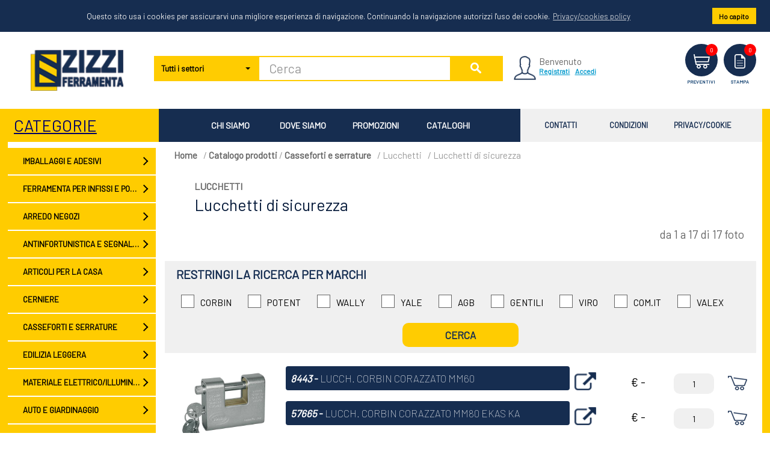

--- FILE ---
content_type: text/html; charset=UTF-8
request_url: https://www.ferramentazizzi.com/catalogo/casseforti+e+serrature/lucchetti/lucchetti+di+sicurezza
body_size: 14694
content:
       
       
	
	
<!DOCTYPE html PUBLIC "-//W3C//DTD XHTML 1.0 Transitional//EN" "http://www.w3.org/TR/xhtml1/DTD/xhtml1-transitional.dtd">
<html xmlns="http://www.w3.org/1999/xhtml">
<head>
<meta http-equiv="Content-Type" content="text/html; charset=utf-8" />
<meta name="viewport" content="width=device-width, initial-scale=1">
<title>LUCCHETTI DI SICUREZZA - LUCCHETTI - CASSEFORTI E SERRATURE - Ferramenta Zizzi - Ingrosso e dettaglio ferramenta - Latiano - Brindisi - Puglia</title>
<meta name="description" content="Casseforti e serrature - Lucchetti - Lucchetti di sicurezza - Ingrosso e dettaglio ferramenta">
        <meta name="keywords" content="casseforti e serrature, lucchetti, lucchetti di sicurezza,  ferramenta ingrosso, ferramenta dettaglio">
    <!-- Global site tag (gtag.js) - Google Analytics -->
<link rel="apple-touch-icon" sizes="57x57" href="https://www.ferramentazizzi.com/risorse/ico/apple-icon-57x57.png">
<link rel="apple-touch-icon" sizes="60x60" href="https://www.ferramentazizzi.com/risorse/ico/apple-icon-60x60.png">
<link rel="apple-touch-icon" sizes="72x72" href="https://www.ferramentazizzi.com/risorse/ico/apple-icon-72x72.png">
<link rel="apple-touch-icon" sizes="76x76" href="https://www.ferramentazizzi.com/risorse/ico/apple-icon-76x76.png">
<link rel="apple-touch-icon" sizes="114x114" href="https://www.ferramentazizzi.com/risorse/ico/apple-icon-114x114.png">
<link rel="apple-touch-icon" sizes="120x120" href="https://www.ferramentazizzi.com/risorse/ico/apple-icon-120x120.png">
<link rel="apple-touch-icon" sizes="144x144" href="https://www.ferramentazizzi.com/risorse/ico/apple-icon-144x144.png">
<link rel="apple-touch-icon" sizes="152x152" href="https://www.ferramentazizzi.com/risorse/ico/apple-icon-152x152.png">
<link rel="apple-touch-icon" sizes="180x180" href="https://www.ferramentazizzi.com/risorse/ico/apple-icon-180x180.png">
<link rel="icon" type="image/png" sizes="192x192"  href="https://www.ferramentazizzi.com/risorse/ico/android-icon-192x192.png?v=2">
<link rel="icon" type="image/png" sizes="32x32" href="https://www.ferramentazizzi.com/risorse/ico/favicon-32x32.png?v=2">
<link rel="icon" type="image/png" sizes="96x96" href="https://www.ferramentazizzi.com/risorse/ico/favicon-96x96.png?v=2">
<link rel="icon" type="image/png" sizes="16x16" href="https://www.ferramentazizzi.com/risorse/ico/favicon-16x16.png?v=2">
<link rel="manifest" href="https://www.ferramentazizzi.com/risorse/ico/manifest.json">
<meta name="msapplication-TileColor" content="#ffffff">
<meta name="msapplication-TileImage" content="https://www.ferramentazizzi.com/risorse/ico/ms-icon-144x144.png">
<meta name="theme-color" content="#162d50">
<script async src="https://www.googletagmanager.com/gtag/js?id=UA-130816728-2"></script>
<script>
  window.dataLayer = window.dataLayer || [];
  function gtag(){dataLayer.push(arguments);}
  gtag('js', new Date());

  gtag('config', 'UA-130816728-2');
</script>
<script src="//ajax.googleapis.com/ajax/libs/jquery/2.1.4/jquery.min.js"></script>
<script type="text/javascript" src="https://www.ferramentazizzi.com/js/common.js"></script>
<link href="https://www.ferramentazizzi.com/css/common.css" rel="stylesheet" type="text/css" /> 

<!-- jquery ui -->
<script type="text/javascript" src="https://www.ferramentazizzi.com/js/jquery-ui.min.js"></script>
<link href="https://www.ferramentazizzi.com/css/jquery-ui.css" rel="stylesheet" type="text/css" /> 
<link href="https://www.ferramentazizzi.com/css/jquery-ui.theme.css" rel="stylesheet" type="text/css" /> 
<!-- slick --->
<link rel="stylesheet" type="text/css" href="css/slick.css"/>
  <link rel="stylesheet" type="text/css" href="css/slick-theme.css"/>
  <script type="text/javascript" src="js/slick.js"></script>
<!-- numeric -->
<script type="text/javascript" src="https://www.ferramentazizzi.com/js/jquery.numeric.js"></script>
<!-- fine numeric -->
<!-- style select -->
<script type="text/javascript" src="https://www.ferramentazizzi.com/js/jquery.selectric.js"></script>
<link href="https://www.ferramentazizzi.com/css/selectric.css" rel="stylesheet" type="text/css" />
<!-- fine style select -->
<!-- megamenu -->
<script src="https://www.ferramentazizzi.com/js/jquery.mobile.custom.min.js"></script>
<link rel="stylesheet" href="https://www.ferramentazizzi.com/css/megamenu2.css"> 
<script src="https://www.ferramentazizzi.com/js/jquery.menu-aim.js"></script>
<script src="https://www.ferramentazizzi.com/js/main2.js"></script>
<script type="text/javascript" src="https://www.ferramentazizzi.com/js/jquery.hoverIntent.minified.js"></script>
<script src="https://www.ferramentazizzi.com/js/masonry.min.js"></script>
<!-- cart -->
<script type="text/javascript" src="https://www.ferramentazizzi.com/js/core.js"></script>
<!-- fine cart -->
<!-- galleria speciali-->
<script src="https://www.ferramentazizzi.com/galleria/galleria-1.2.8.min.js"></script>
<!-- fine galleria speciali-->
<!-- fancybox -->
<link rel="stylesheet" href="https://cdn.jsdelivr.net/gh/fancyapps/fancybox@3.5.2/dist/jquery.fancybox.min.css" />
<script src="https://cdn.jsdelivr.net/gh/fancyapps/fancybox@3.5.2/dist/jquery.fancybox.min.js"></script>
<script>
jQuery(document).ready(function() {
	$(".extLink").fancybox({   
         'type' : 'iframe',  
         'hideOnOverlayClick' : false,
         iframe : {
        css : {
            height : '80%',
            width : '80%',
        }
    }
     }); 
});
</script>
<script>
jQuery(document).ready(function() {
	$(".extLink100").fancybox({  
         'width' : '100%',  
         'height' : '100%',  
         'autoScale' : false,  
         'transitionIn' : 'none',  
         'transitionOut' : 'none',  
         'type' : 'iframe',  
         'hideOnOverlayClick' : false  
     }); 
});
</script>
<!-- fine fancybox -->
<!-- cerca -->
<script type="text/javascript">
    $(function(){
        // Check for browser support of placeholder attribute
        function supports_placeholder() {
            return !!document.createElement('input').placeholder;
        }
        if (!supports_placeholder()) {
            // current browser does not support the placeholder
            // attribute. Apply placeholder to input manually        
            $("input[name='q']").focus(function(){
                if ($(this).val() === "Cerca") {
                    $(this).val("");
                }
            }).blur(function(){
                if ($(this).val() === "") {
                    $(this).val("Cerca");
                }
            }).val("Cerca");
        }
                
          
         $(".numeric").numeric(); 
    });
    
    
    </script>
<!-- fine cerca -->
<!-- tooltip foto -->
<script type="text/javascript">
$(document).ready(function() {
	//Tooltips
	$(".tip_trigger").hover(function(){
		tip = $(this).find('.tip');
		tip.show(); //Show tooltip
	}, function() {
		tip.hide(); //Hide tooltip		  
	}).mousemove(function(e) {
		var mousex = e.pageX + 20; //Get X coodrinates
		var mousey = e.pageY + 20; //Get Y coordinates
		var tipWidth = tip.width(); //Find width of tooltip
		var tipHeight = tip.height(); //Find height of tooltip
		
		//Distance of element from the right edge of viewport
		var tipVisX = $(window).width() - (mousex + tipWidth);
		//Distance of element from the bottom of viewport
		var tipVisY = $(window).height() - (mousey + tipHeight);
		  
		if ( tipVisX < 20 ) { //If tooltip exceeds the X coordinate of viewport
			mousex = e.pageX - tipWidth - 20;
		} if ( tipVisY < 20 ) { //If tooltip exceeds the Y coordinate of viewport
			mousey = e.pageY - tipHeight + 0;
		} 
		tip.css({  top: mousey, left: mousex });
	});
});

</script>

<link rel="stylesheet" href="https://www.ferramentazizzi.com/css/jquery.tooltip.css" />
<script src="https://www.ferramentazizzi.com/js/jquery.tooltip.js" type="text/javascript"></script>
<script src="https://www.ferramentazizzi.com/js/chili-1.7.pack.js" type="text/javascript"></script>

<script type="text/javascript">
$(function() {
$('#set1 *').tooltip();

$("#foottip a").tooltip({
	bodyHandler: function() {
		return $($(this).attr("href")).html();
	},
	showURL: false
});

$('#tonus').tooltip({
	track: true,
	delay: 0,
	showURL: false,
	bodyHandler: function() {
		return $("<img/>").attr("src", this.src);
		opacity:1;
		top:-85;
	}
        
});

$('#tonus1').tooltip({
	track: true,
	delay: 0,
	showURL: false,
	bodyHandler: function() {
		return $("<img/>").attr("src", this.src);
		opacity:1;
		top:-85;
	}
        
});

$("select").tooltip({
	left: 25
});

$("map > area").tooltip({ positionLeft: true });

$("#fancy, #fancy2").tooltip({
	track: true,
	delay: 0,
	showURL: false,
	fixPNG: true,
	showBody: " - ",
	extraClass: "pretty fancy",
	top: 0,
	left: -85
});

$('#pretty').tooltip({
	track: true,
	delay: 0,
	showURL: false,
	showBody: " - ",
	extraClass: "pretty",
	fixPNG: true,
	left: -120
});

$('#right a').tooltip({
	track: true,
	delay: 0,
	showURL: false,
	extraClass: "right"
});
$('#right2 a').tooltip({ showURL: false, positionLeft: true });

$("#block").click($.tooltip.block);

});
</script>
<!-- fine tooltip foto -->
<!-- h scroller -->
<script src="https://www.ferramentazizzi.com/js/jquery.jcarousel.min.js" type="text/javascript"></script>
<link href="https://www.ferramentazizzi.com/css/skin.css" rel="stylesheet" type="text/css" /> 
<script type="text/javascript">
jQuery(document).ready(function() {
    jQuery('#scroller-promozioni').jcarousel({
        // Configuration goes here
    });
});
jQuery(document).ready(function() {
    jQuery('#scroller-nuovi-prodotti').jcarousel({
        // Configuration goes here
    });
});
	</script>
<!-- fine h scroller -->
<!-- fine slidere -->
<script type="text/javascript" src="js/jquery.coda-slider-2.0.js"></script>
<!-- fine slider -->
<!-- cookie plugin -->
<link rel="stylesheet" type="text/css" href="https://www.ferramentazizzi.com/css/cookieconsent.min.css" />
<script src="//cdnjs.cloudflare.com/ajax/libs/cookieconsent2/3.1.0/cookieconsent.min.js"></script>
<script>
window.addEventListener("load", function(){
window.cookieconsent.initialise({
  "palette": {
    "popup": {
      "background": "#162d50",
      "text": "#f0f0f0"
    },
    "button": {
      "background": "#ffcc00",
      "text": "#000"
    }
  },
  "dismissOnScroll": true,
  "dismissOnWindowClick": true,
  "position": "top",
  "static": "true",
  "content": {
    "message": "Questo sito usa i cookies per assicurarvi una migliore esperienza di navigazione. Continuando la navigazione autorizzi l'uso dei cookie.",
    "dismiss": "Ho capito",
    "link": "Privacy/cookies policy",
    "href": "http://www.ferramentazizzi.com/home/privacy_cookie"
  }
})});
</script>
<!-- recapcha -->
<!-- invisble recapchta-->
<script src="https://www.google.com/recaptcha/api.js"></script>
     <script>
       function onSubmit(token) {
         document.getElementById("register").submit();
       }
     </script>
<!-- fine recapcha -->
</head>
    <body>
        <div class="cd-overlay"></div> 
        <div class="cd-main-content">
    <div id="top"><div class="top-content"><ul><li>
                <div id="info-menu"><div class="content-info-menu"><a href="https://www.ferramentazizzi.com/">Home</a><a href="https://www.ferramentazizzi.com/chi_siamo">Chi siamo</a><a href="https://www.ferramentazizzi.com/#">Privacy</a><a href="https://www.ferramentazizzi.com/lavora_con_noi">Lavora con noi</a></div></div></li>
                <li><div id="menu_no_login"><div class="content"><ul><li><a href="https://www.ferramentazizzi.com/auth/login">ACCEDI</a></li><li><a href="https://www.ferramentazizzi.com/auth/register">REGISTRATI</a></li></ul></div></div></li>
                </ul></div></div>
<div id="container">
    
<div id="content"><header>
<div id="header">
<div class="contenuto"><ul><li class="logo"><a href="https://www.ferramentazizzi.com/"><img src="https://www.ferramentazizzi.com/risorse/logo.gif" /></a></li>
        <li class="cerca"><div class="barra_cerca"><form action="https://www.ferramentazizzi.com/cerca" method="post" accept-charset="utf-8"><ul class="cerca"><li class="settori_cerca">
            <!-- fine text input -->
        <select name="settori" id="search"><option value=Tutti>Tutti i settori</option>
<option value=''>Imballaggi e adesivi</option><option value=''>Ferramenta per infissi e porte</option><option value=''>Arredo negozi</option><option value=''>Antinfortunistica e segnaletica</option><option value=''>Articoli per la casa</option><option value=''>Cerniere</option><option value=''>Casseforti e serrature</option><option value=''>Edilizia leggera</option><option value=''>Materiale elettrico/illuminazione</option><option value=''>Auto e giardinaggio</option><option value=''>Fissaggi</option><option value=''>Ferramenta minuteria</option><option value=''>Idraulica</option><option value=''>Semilavorati in legno</option><option value=''>Accessori per mobili</option><option value=''>Maniglieria</option><option value=''>Porte e infissi</option><option value=''>Pavimenti e rivestimenti</option><option value=''>Utensileria</option><option value=''>Vernici e coloranti</option></select></li><li class="cercatop">
         <!-- fine preventivi e stampa -->   
            <!-- input -->
    <input type="text" name="q" value="" class="cerca_top" placeholder="Cerca"  /></li><li class="bottone"><input type="submit" name="submit" value="" class="bottone" id="submit"  /></form></li></ul></div></li>
    <!-- preventivi e stampa -->
    <li class="account"><div id="registrati_top">
            
                        <a href="https://www.ferramentazizzi.com/auth"><span class='icona'><img src='https://www.ferramentazizzi.com/risorse/icona_user.png'></span></a><span class="benvenuto">Benvenuto</span><div class="account-link"><a href="https://www.ferramentazizzi.com/auth/register">Registrati</a><a href="https://www.ferramentazizzi.com/auth">Accedi</a></div>
                    </div></li></ul>
    
        <!-- preventivi e stampa -->
        <ul id="fin_head_top"><li class="carrello_header"><a href="https://www.ferramentazizzi.com/cart" class="carrello_top"><div id="total">
        <div class="icona"><img src="https://www.ferramentazizzi.com/risorse/icona_cart_header.png"></div>
<p class="pezzi">0</p><p class="richiedi">Preventivi</p></div></a></li><li class="carrello"><a href="https://www.ferramentazizzi.com/stampa" class="carrello_top"><div id="total-pdf">
        <div class="icona"><img src="https://www.ferramentazizzi.com/risorse/icona_pdf_header.png"></div>
<p class="pezzi">0</p><p class="richiedi">Stampa</p></div></a></li></ul>
        <div class="menu_header"><div class="menu-left"><div><ul></ul></div></div><div class="menu-right"><div><ul></ul></div></div>
</div><a href="#0" class="cd-nav-trigger">Menu<span></span></a> 
</div>
        </header>

<div id="container">
    <div class="content">
<div id="sx"><div class="cd-side-nav">


</div>

</div>
<div id="content_dx">
    <div id="ricerca">
        
         
       
        <div id="navigatore_prodotti"><p><span><a href="https://www.ferramentazizzi.com/">Home</a></span><span>/ <a href="https://www.ferramentazizzi.com/catalogo">Catalogo prodotti</a> / <a href="https://www.ferramentazizzi.com/catalogo/casseforti+e+serrature">Casseforti e serrature</a></span><span>/ Lucchetti</span><span> / Lucchetti di sicurezza</span></p></div>
        <div id="paginazione" class="sopra"><ul><li class="titolo"><span>Lucchetti</span>Lucchetti di sicurezza</li><li class="risultati"><p>da 1 a 17 di 17 foto</p></li><li class="pagine"><p></p></li></ul></div>
<div id="marchi">
 <p class="titolo">Restringi la ricerca per marchi</p> 
 <form action="https://www.ferramentazizzi.com/catalogo/casseforti+e+serrature/lucchetti/lucchetti+di+sicurezza" method="post" accept-charset="utf-8"> 
   <p class="marchi"><label class="option"><input type="checkbox" value="CORBIN" name="marchi[]"  />CORBIN</label></p><p class="marchi"><label class="option"><input type="checkbox" value="POTENT" name="marchi[]"  />POTENT</label></p><p class="marchi"><label class="option"><input type="checkbox" value="WALLY" name="marchi[]"  />WALLY</label></p><p class="marchi"><label class="option"><input type="checkbox" value="YALE" name="marchi[]"  />YALE</label></p><p class="marchi"><label class="option"><input type="checkbox" value="AGB" name="marchi[]"  />AGB</label></p><p class="marchi"><label class="option"><input type="checkbox" value="GENTIL" name="marchi[]"  />GENTILI</label></p><p class="marchi"><label class="option"><input type="checkbox" value="VIRO" name="marchi[]"  />VIRO</label></p><p class="marchi"><label class="option"><input type="checkbox" value="COMIT" name="marchi[]"  />COM.IT</label></p><p class="marchi"><label class="option"><input type="checkbox" value="VALEX" name="marchi[]"  />VALEX</label></p> 
<input type="hidden" name="submit-marchi" value="true" />
<p class="button"><input type="submit" name="mysubmit" value="Cerca"  /></form></p>
</div>
 
                    
<div id="lista_prodotti"><p class="foto"><a class="tip_trigger" style="margin: 0; padding: 0px; border: 0;"><img src="https://www.ferramentazizzi.com/foto/CORBIN/PL201.jpg" alt="" class="icona"/><span class="tip"><img src="https://www.ferramentazizzi.com/foto/CORBIN/PL201.jpg" alt="" class="tooltip" /></span></a></p><div id="righe"><ul><li><li><div id="riga_prodotto"><ul class="products"><a href="https://www.ferramentazizzi.com/articolo_ferramenta/casseforti+e+serrature/lucchetti/lucchetti+di+sicurezza/lucch.-corbin-corazzato-mm60_C8443"  ><li class="descrizione"><i><b>8443 </i> - </b>LUCCH. CORBIN CORAZZATO MM60</li></a><li class="zoom"><a class="extLink" href="https://www.ferramentazizzi.com/catalogo/articolo/8443" title="Vista veloce"><span id="fancy2"><img src="https://www.ferramentazizzi.com/risorse/quick-view.png"  /></span></a></li><p class="prezzo" title="Su richiesta"><span id="fancy2">&#8364; -</p></p><form action="https://www.ferramentazizzi.com/cart/add_cart_item" method="post" accept-charset="utf-8" class="preventivi" id="preventivi"><li class="quantita"><input type="text" name="qty" value="1" class="numeric" maxlength="3"  /></li>
<input type="hidden" name="product_id" value="8443" />

<input type="hidden" name="product_desc" value="LUCCH. CORBIN CORAZZATO MM60" />
<li class="piu"><input type="submit" name="add" value="" class="richiedi" id="fancy" title="Aggiungi al carrello"  /></li></form></ul>
                    </div></li><li><div id="riga_prodotto"><ul class="products"><a href="https://www.ferramentazizzi.com/articolo_ferramenta/casseforti+e+serrature/lucchetti/lucchetti+di+sicurezza/lucch.-corbin-corazzato-mm80-ekas-ka_C57665"  ><li class="descrizione"><i><b>57665 </i> - </b>LUCCH. CORBIN CORAZZATO MM80 EKAS KA</li></a><li class="zoom"><a class="extLink" href="https://www.ferramentazizzi.com/catalogo/articolo/57665" title="Vista veloce"><span id="fancy2"><img src="https://www.ferramentazizzi.com/risorse/quick-view.png"  /></span></a></li><p class="prezzo" title="Su richiesta"><span id="fancy2">&#8364; -</p></p><form action="https://www.ferramentazizzi.com/cart/add_cart_item" method="post" accept-charset="utf-8" class="preventivi" id="preventivi"><li class="quantita"><input type="text" name="qty" value="1" class="numeric" maxlength="3"  /></li>
<input type="hidden" name="product_id" value="57665" />

<input type="hidden" name="product_desc" value="LUCCH. CORBIN CORAZZATO MM80 EKAS KA" />
<li class="piu"><input type="submit" name="add" value="" class="richiedi" id="fancy" title="Aggiungi al carrello"  /></li></form></ul>
                    </div></li><li><div id="riga_prodotto"><ul class="products"><a href="https://www.ferramentazizzi.com/articolo_ferramenta/casseforti+e+serrature/lucchetti/lucchetti+di+sicurezza/lucch.-corbin-corazzato-mm90-1-tacc_C8445"  ><li class="descrizione"><i><b>8445 </i> - </b>LUCCH. CORBIN CORAZZATO MM90 1 TACC</li></a><li class="zoom"><a class="extLink" href="https://www.ferramentazizzi.com/catalogo/articolo/8445" title="Vista veloce"><span id="fancy2"><img src="https://www.ferramentazizzi.com/risorse/quick-view.png"  /></span></a></li><p class="prezzo" title="Su richiesta"><span id="fancy2">&#8364; -</p></p><form action="https://www.ferramentazizzi.com/cart/add_cart_item" method="post" accept-charset="utf-8" class="preventivi" id="preventivi"><li class="quantita"><input type="text" name="qty" value="1" class="numeric" maxlength="3"  /></li>
<input type="hidden" name="product_id" value="8445" />

<input type="hidden" name="product_desc" value="LUCCH. CORBIN CORAZZATO MM90 1 TACC" />
<li class="piu"><input type="submit" name="add" value="" class="richiedi" id="fancy" title="Aggiungi al carrello"  /></li></form></ul>
                    </div></li><li><div id="riga_prodotto"><ul class="products"><a href="https://www.ferramentazizzi.com/articolo_ferramenta/casseforti+e+serrature/lucchetti/lucchetti+di+sicurezza/lucch.-corbin-corazzato-mm90-ch.uguale_C57668"  ><li class="descrizione"><i><b>57668 </i> - </b>LUCCH. CORBIN CORAZZATO MM90 CH.UGUALE</li></a><li class="zoom"><a class="extLink" href="https://www.ferramentazizzi.com/catalogo/articolo/57668" title="Vista veloce"><span id="fancy2"><img src="https://www.ferramentazizzi.com/risorse/quick-view.png"  /></span></a></li><p class="prezzo" title="Su richiesta"><span id="fancy2">&#8364; -</p></p><form action="https://www.ferramentazizzi.com/cart/add_cart_item" method="post" accept-charset="utf-8" class="preventivi" id="preventivi"><li class="quantita"><input type="text" name="qty" value="1" class="numeric" maxlength="3"  /></li>
<input type="hidden" name="product_id" value="57668" />

<input type="hidden" name="product_desc" value="LUCCH. CORBIN CORAZZATO MM90 CH.UGUALE" />
<li class="piu"><input type="submit" name="add" value="" class="richiedi" id="fancy" title="Aggiungi al carrello"  /></li></form></ul>
                    </div></li></li></ul></div></div><div id="lista_prodotti"><p class="foto"><a class="tip_trigger" style="margin: 0; padding: 0px; border: 0;"><img src="https://www.ferramentazizzi.com/foto/CORBIN/PL301.jpg" alt="" class="icona"/><span class="tip"><img src="https://www.ferramentazizzi.com/foto/CORBIN/PL301.jpg" alt="" class="tooltip" /></span></a></p><div id="righe"><ul><li><li><div id="riga_prodotto"><ul class="products"><a href="https://www.ferramentazizzi.com/articolo_ferramenta/casseforti+e+serrature/lucchetti/lucchetti+di+sicurezza/lucch.-corbin-l301.70-sicur_C8448"  ><li class="descrizione"><i><b>8448 </i> - </b>LUCCH. CORBIN L301.70 SICUR.</li></a><li class="zoom"><a class="extLink" href="https://www.ferramentazizzi.com/catalogo/articolo/8448" title="Vista veloce"><span id="fancy2"><img src="https://www.ferramentazizzi.com/risorse/quick-view.png"  /></span></a></li><p class="prezzo" title="Su richiesta"><span id="fancy2">&#8364; -</p></p><form action="https://www.ferramentazizzi.com/cart/add_cart_item" method="post" accept-charset="utf-8" class="preventivi" id="preventivi"><li class="quantita"><input type="text" name="qty" value="1" class="numeric" maxlength="3"  /></li>
<input type="hidden" name="product_id" value="8448" />

<input type="hidden" name="product_desc" value="LUCCH. CORBIN L301.70 SICUR." />
<li class="piu"><input type="submit" name="add" value="" class="richiedi" id="fancy" title="Aggiungi al carrello"  /></li></form></ul>
                    </div></li></li></ul></div></div><div id="lista_prodotti"><p class="foto"><a class="tip_trigger" style="margin: 0; padding: 0px; border: 0;"><img src="https://www.ferramentazizzi.com/foto/POTENT/2800.jpg" alt="" class="icona"/><span class="tip"><img src="https://www.ferramentazizzi.com/foto/POTENT/2800.jpg" alt="" class="tooltip" /></span></a></p><div id="righe"><ul><li><li><div id="riga_prodotto"><ul class="products"><a href="https://www.ferramentazizzi.com/articolo_ferramenta/casseforti+e+serrature/lucchetti/lucchetti+di+sicurezza/lucch.-potent-2810-ottone-76mm_C62928"  ><li class="descrizione"><i><b>62928 </i> - </b>LUCCH. POTENT 2810 OTTONE 76MM</li></a><li class="zoom"><a class="extLink" href="https://www.ferramentazizzi.com/catalogo/articolo/62928" title="Vista veloce"><span id="fancy2"><img src="https://www.ferramentazizzi.com/risorse/quick-view.png"  /></span></a></li><p class="prezzo" title="Su richiesta"><span id="fancy2">&#8364; -</p></p><form action="https://www.ferramentazizzi.com/cart/add_cart_item" method="post" accept-charset="utf-8" class="preventivi" id="preventivi"><li class="quantita"><input type="text" name="qty" value="1" class="numeric" maxlength="3"  /></li>
<input type="hidden" name="product_id" value="62928" />

<input type="hidden" name="product_desc" value="LUCCH. POTENT 2810 OTTONE 76MM" />
<li class="piu"><input type="submit" name="add" value="" class="richiedi" id="fancy" title="Aggiungi al carrello"  /></li></form></ul>
                    </div></li><li><div id="riga_prodotto"><ul class="products"><a href="https://www.ferramentazizzi.com/articolo_ferramenta/casseforti+e+serrature/lucchetti/lucchetti+di+sicurezza/lucch.-potent-2850-ottone-50mm_C58880"  ><li class="descrizione"><i><b>58880 </i> - </b>LUCCH. POTENT 2850 OTTONE 50MM</li></a><li class="zoom"><a class="extLink" href="https://www.ferramentazizzi.com/catalogo/articolo/58880" title="Vista veloce"><span id="fancy2"><img src="https://www.ferramentazizzi.com/risorse/quick-view.png"  /></span></a></li><p class="prezzo" title="Su richiesta"><span id="fancy2">&#8364; -</p></p><form action="https://www.ferramentazizzi.com/cart/add_cart_item" method="post" accept-charset="utf-8" class="preventivi" id="preventivi"><li class="quantita"><input type="text" name="qty" value="1" class="numeric" maxlength="3"  /></li>
<input type="hidden" name="product_id" value="58880" />

<input type="hidden" name="product_desc" value="LUCCH. POTENT 2850 OTTONE 50MM" />
<li class="piu"><input type="submit" name="add" value="" class="richiedi" id="fancy" title="Aggiungi al carrello"  /></li></form></ul>
                    </div></li><li><div id="riga_prodotto"><ul class="products"><a href="https://www.ferramentazizzi.com/articolo_ferramenta/casseforti+e+serrature/lucchetti/lucchetti+di+sicurezza/lucch.-potent-2860-ottone-60mm_C54661"  ><li class="descrizione"><i><b>54661 </i> - </b>LUCCH. POTENT 2860 OTTONE 60MM</li></a><li class="zoom"><a class="extLink" href="https://www.ferramentazizzi.com/catalogo/articolo/54661" title="Vista veloce"><span id="fancy2"><img src="https://www.ferramentazizzi.com/risorse/quick-view.png"  /></span></a></li><p class="prezzo" title="Su richiesta"><span id="fancy2">&#8364; -</p></p><form action="https://www.ferramentazizzi.com/cart/add_cart_item" method="post" accept-charset="utf-8" class="preventivi" id="preventivi"><li class="quantita"><input type="text" name="qty" value="1" class="numeric" maxlength="3"  /></li>
<input type="hidden" name="product_id" value="54661" />

<input type="hidden" name="product_desc" value="LUCCH. POTENT 2860 OTTONE 60MM" />
<li class="piu"><input type="submit" name="add" value="" class="richiedi" id="fancy" title="Aggiungi al carrello"  /></li></form></ul>
                    </div></li><li><div id="riga_prodotto"><ul class="products"><a href="https://www.ferramentazizzi.com/articolo_ferramenta/casseforti+e+serrature/lucchetti/lucchetti+di+sicurezza/lucch.-potent-ottone-90mm_C23745"  ><li class="descrizione"><i><b>23745 </i> - </b>LUCCH. POTENT OTTONE 90MM</li></a><li class="zoom"><a class="extLink" href="https://www.ferramentazizzi.com/catalogo/articolo/23745" title="Vista veloce"><span id="fancy2"><img src="https://www.ferramentazizzi.com/risorse/quick-view.png"  /></span></a></li><p class="prezzo" title="Su richiesta"><span id="fancy2">&#8364; -</p></p><form action="https://www.ferramentazizzi.com/cart/add_cart_item" method="post" accept-charset="utf-8" class="preventivi" id="preventivi"><li class="quantita"><input type="text" name="qty" value="1" class="numeric" maxlength="3"  /></li>
<input type="hidden" name="product_id" value="23745" />

<input type="hidden" name="product_desc" value="LUCCH. POTENT OTTONE 90MM" />
<li class="piu"><input type="submit" name="add" value="" class="richiedi" id="fancy" title="Aggiungi al carrello"  /></li></form></ul>
                    </div></li></li></ul></div></div><div id="lista_prodotti"><p class="foto"><a class="tip_trigger" style="margin: 0; padding: 0px; border: 0;"><img src="https://www.ferramentazizzi.com/foto/no_foto.gif" alt="" class="icona"/><span class="tip"><img src="https://www.ferramentazizzi.com/foto/no_foto.gif" alt="" class="tooltip" /></span></a></p><div id="righe"><ul><li><li><div id="riga_prodotto"><ul class="products"><a href="https://www.ferramentazizzi.com/articolo_ferramenta/casseforti+e+serrature/lucchetti/lucchetti+di+sicurezza/lucch.-wally-279-70-sicur_C30972"  ><li class="descrizione"><i><b>30972 </i> - </b>LUCCH. WALLY 279 70 SICUR.</li></a><li class="zoom"><a class="extLink" href="https://www.ferramentazizzi.com/catalogo/articolo/30972" title="Vista veloce"><span id="fancy2"><img src="https://www.ferramentazizzi.com/risorse/quick-view.png"  /></span></a></li><p class="prezzo" title="Su richiesta"><span id="fancy2">&#8364; -</p></p><form action="https://www.ferramentazizzi.com/cart/add_cart_item" method="post" accept-charset="utf-8" class="preventivi" id="preventivi"><li class="quantita"><input type="text" name="qty" value="1" class="numeric" maxlength="3"  /></li>
<input type="hidden" name="product_id" value="30972" />

<input type="hidden" name="product_desc" value="LUCCH. WALLY 279 70 SICUR." />
<li class="piu"><input type="submit" name="add" value="" class="richiedi" id="fancy" title="Aggiungi al carrello"  /></li></form></ul>
                    </div></li></li></ul></div></div><div id="lista_prodotti"><p class="foto"><a class="tip_trigger" style="margin: 0; padding: 0px; border: 0;"><img src="https://www.ferramentazizzi.com/foto/YALE/IND.jpg" alt="" class="icona"/><span class="tip"><img src="https://www.ferramentazizzi.com/foto/YALE/IND.jpg" alt="" class="tooltip" /></span></a></p><div id="righe"><ul><li><li><div id="riga_prodotto"><ul class="products"><a href="https://www.ferramentazizzi.com/articolo_ferramenta/casseforti+e+serrature/lucchetti/lucchetti+di+sicurezza/lucchetto-alta-sicurezza_C135875"  ><li class="descrizione"><i><b>135875 </i> - </b>LUCCHETTO ALTA SICUREZZA</li></a><li class="zoom"><a class="extLink" href="https://www.ferramentazizzi.com/catalogo/articolo/135875" title="Vista veloce"><span id="fancy2"><img src="https://www.ferramentazizzi.com/risorse/quick-view.png"  /></span></a></li><p class="prezzo" title="Su richiesta"><span id="fancy2">&#8364; -</p></p><form action="https://www.ferramentazizzi.com/cart/add_cart_item" method="post" accept-charset="utf-8" class="preventivi" id="preventivi"><li class="quantita"><input type="text" name="qty" value="1" class="numeric" maxlength="3"  /></li>
<input type="hidden" name="product_id" value="135875" />

<input type="hidden" name="product_desc" value="LUCCHETTO ALTA SICUREZZA" />
<li class="piu"><input type="submit" name="add" value="" class="richiedi" id="fancy" title="Aggiungi al carrello"  /></li></form></ul>
                    </div></li><li><div id="riga_prodotto"><ul class="products"><a href="https://www.ferramentazizzi.com/articolo_ferramenta/casseforti+e+serrature/lucchetti/lucchetti+di+sicurezza/serr.-yale-5810040-inf.-el_C31164"  ><li class="descrizione"><i><b>31164 </i> - </b>SERR. YALE 5810040 INF. EL.</li></a><li class="zoom"><a class="extLink" href="https://www.ferramentazizzi.com/catalogo/articolo/31164" title="Vista veloce"><span id="fancy2"><img src="https://www.ferramentazizzi.com/risorse/quick-view.png"  /></span></a></li><p class="prezzo" title="Su richiesta"><span id="fancy2">&#8364; -</p></p><form action="https://www.ferramentazizzi.com/cart/add_cart_item" method="post" accept-charset="utf-8" class="preventivi" id="preventivi"><li class="quantita"><input type="text" name="qty" value="1" class="numeric" maxlength="3"  /></li>
<input type="hidden" name="product_id" value="31164" />

<input type="hidden" name="product_desc" value="SERR. YALE 5810040 INF. EL." />
<li class="piu"><input type="submit" name="add" value="" class="richiedi" id="fancy" title="Aggiungi al carrello"  /></li></form></ul>
                    </div></li></li></ul></div></div><div id="lista_prodotti"><p class="foto"><a class="tip_trigger" style="margin: 0; padding: 0px; border: 0;"><img src="https://www.ferramentazizzi.com/foto/AGB/B00703.jpg" alt="" class="icona"/><span class="tip"><img src="https://www.ferramentazizzi.com/foto/AGB/B00703.jpg" alt="" class="tooltip" /></span></a></p><div id="righe"><ul><li><li><div id="riga_prodotto"><ul class="products"><a href="https://www.ferramentazizzi.com/articolo_ferramenta/casseforti+e+serrature/lucchetti/lucchetti+di+sicurezza/agb-b00703.50.03-serratura-gan-f22-bt-ott-qua_C37600"  ><li class="descrizione"><i><b>37600 </i> - </b>AGB B00703.50.03 SERRATURA GAN F22 BT OTT QUA</li></a><li class="zoom"><a class="extLink" href="https://www.ferramentazizzi.com/catalogo/articolo/37600" title="Vista veloce"><span id="fancy2"><img src="https://www.ferramentazizzi.com/risorse/quick-view.png"  /></span></a></li><p class="prezzo" title="Su richiesta"><span id="fancy2">&#8364; -</p></p><form action="https://www.ferramentazizzi.com/cart/add_cart_item" method="post" accept-charset="utf-8" class="preventivi" id="preventivi"><li class="quantita"><input type="text" name="qty" value="1" class="numeric" maxlength="3"  /></li>
<input type="hidden" name="product_id" value="37600" />

<input type="hidden" name="product_desc" value="AGB B00703.50.03 SERRATURA GAN F22 BT OTT QUA" />
<li class="piu"><input type="submit" name="add" value="" class="richiedi" id="fancy" title="Aggiungi al carrello"  /></li></form></ul>
                    </div></li></li></ul></div></div><div id="lista_prodotti"><p class="foto"><a class="tip_trigger" style="margin: 0; padding: 0px; border: 0;"><img src="https://www.ferramentazizzi.com/foto/POTENT/2800C.jpg" alt="" class="icona"/><span class="tip"><img src="https://www.ferramentazizzi.com/foto/POTENT/2800C.jpg" alt="" class="tooltip" /></span></a></p><div id="righe"><ul><li><li><div id="riga_prodotto"><ul class="products"><a href="https://www.ferramentazizzi.com/articolo_ferramenta/casseforti+e+serrature/lucchetti/lucchetti+di+sicurezza/lucch.-potent-2870-corazzato-62mm-i-22_C58884"  ><li class="descrizione"><i><b>58884 </i> - </b>LUCCH. POTENT 2870 CORAZZATO 62MM I 22</li></a><li class="zoom"><a class="extLink" href="https://www.ferramentazizzi.com/catalogo/articolo/58884" title="Vista veloce"><span id="fancy2"><img src="https://www.ferramentazizzi.com/risorse/quick-view.png"  /></span></a></li><p class="prezzo" title="Su richiesta"><span id="fancy2">&#8364; -</p></p><form action="https://www.ferramentazizzi.com/cart/add_cart_item" method="post" accept-charset="utf-8" class="preventivi" id="preventivi"><li class="quantita"><input type="text" name="qty" value="1" class="numeric" maxlength="3"  /></li>
<input type="hidden" name="product_id" value="58884" />

<input type="hidden" name="product_desc" value="LUCCH. POTENT 2870 CORAZZATO 62MM I 22" />
<li class="piu"><input type="submit" name="add" value="" class="richiedi" id="fancy" title="Aggiungi al carrello"  /></li></form></ul>
                    </div></li><li><div id="riga_prodotto"><ul class="products"><a href="https://www.ferramentazizzi.com/articolo_ferramenta/casseforti+e+serrature/lucchetti/lucchetti+di+sicurezza/lucch.-potent-corazzato-70mm_C141639"  ><li class="descrizione"><i><b>141639 </i> - </b>LUCCH. POTENT CORAZZATO 70MM</li></a><li class="zoom"><a class="extLink" href="https://www.ferramentazizzi.com/catalogo/articolo/141639" title="Vista veloce"><span id="fancy2"><img src="https://www.ferramentazizzi.com/risorse/quick-view.png"  /></span></a></li><p class="prezzo" title="Su richiesta"><span id="fancy2">&#8364; -</p></p><form action="https://www.ferramentazizzi.com/cart/add_cart_item" method="post" accept-charset="utf-8" class="preventivi" id="preventivi"><li class="quantita"><input type="text" name="qty" value="1" class="numeric" maxlength="3"  /></li>
<input type="hidden" name="product_id" value="141639" />

<input type="hidden" name="product_desc" value="LUCCH. POTENT CORAZZATO 70MM" />
<li class="piu"><input type="submit" name="add" value="" class="richiedi" id="fancy" title="Aggiungi al carrello"  /></li></form></ul>
                    </div></li><li><div id="riga_prodotto"><ul class="products"><a href="https://www.ferramentazizzi.com/articolo_ferramenta/casseforti+e+serrature/lucchetti/lucchetti+di+sicurezza/lucch.-potent-corazzato-80mm-i-30_C54662"  ><li class="descrizione"><i><b>54662 </i> - </b>LUCCH. POTENT CORAZZATO 80MM I 30</li></a><li class="zoom"><a class="extLink" href="https://www.ferramentazizzi.com/catalogo/articolo/54662" title="Vista veloce"><span id="fancy2"><img src="https://www.ferramentazizzi.com/risorse/quick-view.png"  /></span></a></li><p class="prezzo" title="Su richiesta"><span id="fancy2">&#8364; -</p></p><form action="https://www.ferramentazizzi.com/cart/add_cart_item" method="post" accept-charset="utf-8" class="preventivi" id="preventivi"><li class="quantita"><input type="text" name="qty" value="1" class="numeric" maxlength="3"  /></li>
<input type="hidden" name="product_id" value="54662" />

<input type="hidden" name="product_desc" value="LUCCH. POTENT CORAZZATO 80MM I 30" />
<li class="piu"><input type="submit" name="add" value="" class="richiedi" id="fancy" title="Aggiungi al carrello"  /></li></form></ul>
                    </div></li><li><div id="riga_prodotto"><ul class="products"><a href="https://www.ferramentazizzi.com/articolo_ferramenta/casseforti+e+serrature/lucchetti/lucchetti+di+sicurezza/lucch.-potent-corazzato-90mm-i-36_C54663"  ><li class="descrizione"><i><b>54663 </i> - </b>LUCCH. POTENT CORAZZATO 90MM I 36</li></a><li class="zoom"><a class="extLink" href="https://www.ferramentazizzi.com/catalogo/articolo/54663" title="Vista veloce"><span id="fancy2"><img src="https://www.ferramentazizzi.com/risorse/quick-view.png"  /></span></a></li><p class="prezzo" title="Su richiesta"><span id="fancy2">&#8364; -</p></p><form action="https://www.ferramentazizzi.com/cart/add_cart_item" method="post" accept-charset="utf-8" class="preventivi" id="preventivi"><li class="quantita"><input type="text" name="qty" value="1" class="numeric" maxlength="3"  /></li>
<input type="hidden" name="product_id" value="54663" />

<input type="hidden" name="product_desc" value="LUCCH. POTENT CORAZZATO 90MM I 36" />
<li class="piu"><input type="submit" name="add" value="" class="richiedi" id="fancy" title="Aggiungi al carrello"  /></li></form></ul>
                    </div></li></li></ul></div></div><div id="lista_prodotti"><p class="foto"><a class="tip_trigger" style="margin: 0; padding: 0px; border: 0;"><img src="https://www.ferramentazizzi.com/foto/POTENT/2600.jpg" alt="" class="icona"/><span class="tip"><img src="https://www.ferramentazizzi.com/foto/POTENT/2600.jpg" alt="" class="tooltip" /></span></a></p><div id="righe"><ul><li><li><div id="riga_prodotto"><ul class="products"><a href="https://www.ferramentazizzi.com/articolo_ferramenta/casseforti+e+serrature/lucchetti/lucchetti+di+sicurezza/lucch.-potent-2600-campana_C54665"  ><li class="descrizione"><i><b>54665 </i> - </b>LUCCH. POTENT 2600 CAMPANA</li></a><li class="zoom"><a class="extLink" href="https://www.ferramentazizzi.com/catalogo/articolo/54665" title="Vista veloce"><span id="fancy2"><img src="https://www.ferramentazizzi.com/risorse/quick-view.png"  /></span></a></li><p class="prezzo" title="Su richiesta"><span id="fancy2">&#8364; -</p></p><form action="https://www.ferramentazizzi.com/cart/add_cart_item" method="post" accept-charset="utf-8" class="preventivi" id="preventivi"><li class="quantita"><input type="text" name="qty" value="1" class="numeric" maxlength="3"  /></li>
<input type="hidden" name="product_id" value="54665" />

<input type="hidden" name="product_desc" value="LUCCH. POTENT 2600 CAMPANA" />
<li class="piu"><input type="submit" name="add" value="" class="richiedi" id="fancy" title="Aggiungi al carrello"  /></li></form></ul>
                    </div></li></li></ul></div></div><div id="lista_prodotti"><p class="foto"><a class="tip_trigger" style="margin: 0; padding: 0px; border: 0;"><img src="https://www.ferramentazizzi.com/foto/GENTIL/514.jpg" alt="" class="icona"/><span class="tip"><img src="https://www.ferramentazizzi.com/foto/GENTIL/514.jpg" alt="" class="tooltip" /></span></a></p><div id="righe"><ul><li><li><div id="riga_prodotto"><ul class="products"><a href="https://www.ferramentazizzi.com/articolo_ferramenta/casseforti+e+serrature/lucchetti/lucchetti+di+sicurezza/conobronzo_C161575"  ><li class="descrizione"><i><b>161575 </i> - </b>CONOBRONZO</li></a><li class="zoom"><a class="extLink" href="https://www.ferramentazizzi.com/catalogo/articolo/161575" title="Vista veloce"><span id="fancy2"><img src="https://www.ferramentazizzi.com/risorse/quick-view.png"  /></span></a></li><p class="prezzo" title="Su richiesta"><span id="fancy2">&#8364; -</p></p><form action="https://www.ferramentazizzi.com/cart/add_cart_item" method="post" accept-charset="utf-8" class="preventivi" id="preventivi"><li class="quantita"><input type="text" name="qty" value="1" class="numeric" maxlength="3"  /></li>
<input type="hidden" name="product_id" value="161575" />

<input type="hidden" name="product_desc" value="CONOBRONZO" />
<li class="piu"><input type="submit" name="add" value="" class="richiedi" id="fancy" title="Aggiungi al carrello"  /></li></form></ul>
                    </div></li><li><div id="riga_prodotto"><ul class="products"><a href="https://www.ferramentazizzi.com/articolo_ferramenta/casseforti+e+serrature/lucchetti/lucchetti+di+sicurezza/lucch.-campana-sistemasf-gentili_C54912"  ><li class="descrizione"><i><b>54912 </i> - </b>LUCCH. CAMPANA SISTEMA/SF  GENTILI</li></a><li class="zoom"><a class="extLink" href="https://www.ferramentazizzi.com/catalogo/articolo/54912" title="Vista veloce"><span id="fancy2"><img src="https://www.ferramentazizzi.com/risorse/quick-view.png"  /></span></a></li><p class="prezzo" title="Su richiesta"><span id="fancy2">&#8364; -</p></p><form action="https://www.ferramentazizzi.com/cart/add_cart_item" method="post" accept-charset="utf-8" class="preventivi" id="preventivi"><li class="quantita"><input type="text" name="qty" value="1" class="numeric" maxlength="3"  /></li>
<input type="hidden" name="product_id" value="54912" />

<input type="hidden" name="product_desc" value="LUCCH. CAMPANA SISTEMA/SF  GENTILI" />
<li class="piu"><input type="submit" name="add" value="" class="richiedi" id="fancy" title="Aggiungi al carrello"  /></li></form></ul>
                    </div></li><li><div id="riga_prodotto"><ul class="products"><a href="https://www.ferramentazizzi.com/articolo_ferramenta/casseforti+e+serrature/lucchetti/lucchetti+di+sicurezza/sistemasf-a-cifratura-unica_C54913"  ><li class="descrizione"><i><b>54913 </i> - </b>SISTEMA/SF A CIFRATURA UNICA</li></a><li class="zoom"><a class="extLink" href="https://www.ferramentazizzi.com/catalogo/articolo/54913" title="Vista veloce"><span id="fancy2"><img src="https://www.ferramentazizzi.com/risorse/quick-view.png"  /></span></a></li><p class="prezzo" title="Su richiesta"><span id="fancy2">&#8364; -</p></p><form action="https://www.ferramentazizzi.com/cart/add_cart_item" method="post" accept-charset="utf-8" class="preventivi" id="preventivi"><li class="quantita"><input type="text" name="qty" value="1" class="numeric" maxlength="3"  /></li>
<input type="hidden" name="product_id" value="54913" />

<input type="hidden" name="product_desc" value="SISTEMA/SF A CIFRATURA UNICA" />
<li class="piu"><input type="submit" name="add" value="" class="richiedi" id="fancy" title="Aggiungi al carrello"  /></li></form></ul>
                    </div></li><li><div id="riga_prodotto"><ul class="products"><a href="https://www.ferramentazizzi.com/articolo_ferramenta/casseforti+e+serrature/lucchetti/lucchetti+di+sicurezza/squadra-sf_C161574"  ><li class="descrizione"><i><b>161574 </i> - </b>SQUADRA S/F</li></a><li class="zoom"><a class="extLink" href="https://www.ferramentazizzi.com/catalogo/articolo/161574" title="Vista veloce"><span id="fancy2"><img src="https://www.ferramentazizzi.com/risorse/quick-view.png"  /></span></a></li><p class="prezzo" title="Su richiesta"><span id="fancy2">&#8364; -</p></p><form action="https://www.ferramentazizzi.com/cart/add_cart_item" method="post" accept-charset="utf-8" class="preventivi" id="preventivi"><li class="quantita"><input type="text" name="qty" value="1" class="numeric" maxlength="3"  /></li>
<input type="hidden" name="product_id" value="161574" />

<input type="hidden" name="product_desc" value="SQUADRA S/F" />
<li class="piu"><input type="submit" name="add" value="" class="richiedi" id="fancy" title="Aggiungi al carrello"  /></li></form></ul>
                    </div></li><li><div id="riga_prodotto"><ul class="products"><a href="https://www.ferramentazizzi.com/articolo_ferramenta/casseforti+e+serrature/lucchetti/lucchetti+di+sicurezza/tappo-a-scatto_C161576"  ><li class="descrizione"><i><b>161576 </i> - </b>TAPPO A SCATTO</li></a><li class="zoom"><a class="extLink" href="https://www.ferramentazizzi.com/catalogo/articolo/161576" title="Vista veloce"><span id="fancy2"><img src="https://www.ferramentazizzi.com/risorse/quick-view.png"  /></span></a></li><p class="prezzo" title="Su richiesta"><span id="fancy2">&#8364; -</p></p><form action="https://www.ferramentazizzi.com/cart/add_cart_item" method="post" accept-charset="utf-8" class="preventivi" id="preventivi"><li class="quantita"><input type="text" name="qty" value="1" class="numeric" maxlength="3"  /></li>
<input type="hidden" name="product_id" value="161576" />

<input type="hidden" name="product_desc" value="TAPPO A SCATTO" />
<li class="piu"><input type="submit" name="add" value="" class="richiedi" id="fancy" title="Aggiungi al carrello"  /></li></form></ul>
                    </div></li></li></ul></div></div><div id="lista_prodotti"><p class="foto"><a class="tip_trigger" style="margin: 0; padding: 0px; border: 0;"><img src="https://www.ferramentazizzi.com/foto/VIRO/4218.jpg" alt="" class="icona"/><span class="tip"><img src="https://www.ferramentazizzi.com/foto/VIRO/4218.jpg" alt="" class="tooltip" /></span></a></p><div id="righe"><ul><li><li><div id="riga_prodotto"><ul class="products"><a href="https://www.ferramentazizzi.com/articolo_ferramenta/casseforti+e+serrature/lucchetti/lucchetti+di+sicurezza/lucchetto-condor-per-serranda_C55985"  ><li class="descrizione"><i><b>55985 </i> - </b>LUCCHETTO CONDOR PER SERRANDA</li></a><li class="zoom"><a class="extLink" href="https://www.ferramentazizzi.com/catalogo/articolo/55985" title="Vista veloce"><span id="fancy2"><img src="https://www.ferramentazizzi.com/risorse/quick-view.png"  /></span></a></li><p class="prezzo" title="Su richiesta"><span id="fancy2">&#8364; -</p></p><form action="https://www.ferramentazizzi.com/cart/add_cart_item" method="post" accept-charset="utf-8" class="preventivi" id="preventivi"><li class="quantita"><input type="text" name="qty" value="1" class="numeric" maxlength="3"  /></li>
<input type="hidden" name="product_id" value="55985" />

<input type="hidden" name="product_desc" value="LUCCHETTO CONDOR PER SERRANDA" />
<li class="piu"><input type="submit" name="add" value="" class="richiedi" id="fancy" title="Aggiungi al carrello"  /></li></form></ul>
                    </div></li><li><div id="riga_prodotto"><ul class="products"><a href="https://www.ferramentazizzi.com/articolo_ferramenta/casseforti+e+serrature/lucchetti/lucchetti+di+sicurezza/lucchetto-condor-per-serranda-ka_C129540"  ><li class="descrizione"><i><b>129540 </i> - </b>LUCCHETTO CONDOR PER SERRANDA KA</li></a><li class="zoom"><a class="extLink" href="https://www.ferramentazizzi.com/catalogo/articolo/129540" title="Vista veloce"><span id="fancy2"><img src="https://www.ferramentazizzi.com/risorse/quick-view.png"  /></span></a></li><p class="prezzo" title="Su richiesta"><span id="fancy2">&#8364; -</p></p><form action="https://www.ferramentazizzi.com/cart/add_cart_item" method="post" accept-charset="utf-8" class="preventivi" id="preventivi"><li class="quantita"><input type="text" name="qty" value="1" class="numeric" maxlength="3"  /></li>
<input type="hidden" name="product_id" value="129540" />

<input type="hidden" name="product_desc" value="LUCCHETTO CONDOR PER SERRANDA KA" />
<li class="piu"><input type="submit" name="add" value="" class="richiedi" id="fancy" title="Aggiungi al carrello"  /></li></form></ul>
                    </div></li></li></ul></div></div><div id="lista_prodotti"><p class="foto"><a class="tip_trigger" style="margin: 0; padding: 0px; border: 0;"><img src="https://www.ferramentazizzi.com/foto/YALE/17000.jpg" alt="" class="icona"/><span class="tip"><img src="https://www.ferramentazizzi.com/foto/YALE/17000.jpg" alt="" class="tooltip" /></span></a></p><div id="righe"><ul><li><li><div id="riga_prodotto"><ul class="products"><a href="https://www.ferramentazizzi.com/articolo_ferramenta/casseforti+e+serrature/lucchetti/lucchetti+di+sicurezza/lucch.-yale-1700081-campana-e-access_C56163"  ><li class="descrizione"><i><b>56163 </i> - </b>LUCCH. YALE 1700081 CAMPANA E ACCESS</li></a><li class="zoom"><a class="extLink" href="https://www.ferramentazizzi.com/catalogo/articolo/56163" title="Vista veloce"><span id="fancy2"><img src="https://www.ferramentazizzi.com/risorse/quick-view.png"  /></span></a></li><p class="prezzo" title="Su richiesta"><span id="fancy2">&#8364; -</p></p><form action="https://www.ferramentazizzi.com/cart/add_cart_item" method="post" accept-charset="utf-8" class="preventivi" id="preventivi"><li class="quantita"><input type="text" name="qty" value="1" class="numeric" maxlength="3"  /></li>
<input type="hidden" name="product_id" value="56163" />

<input type="hidden" name="product_desc" value="LUCCH. YALE 1700081 CAMPANA E ACCESS" />
<li class="piu"><input type="submit" name="add" value="" class="richiedi" id="fancy" title="Aggiungi al carrello"  /></li></form></ul>
                    </div></li></li></ul></div></div><div id="lista_prodotti"><p class="foto"><a class="tip_trigger" style="margin: 0; padding: 0px; border: 0;"><img src="https://www.ferramentazizzi.com/foto/CORBIN/PL202.jpg" alt="" class="icona"/><span class="tip"><img src="https://www.ferramentazizzi.com/foto/CORBIN/PL202.jpg" alt="" class="tooltip" /></span></a></p><div id="righe"><ul><li><li><div id="riga_prodotto"><ul class="products"><a href="https://www.ferramentazizzi.com/articolo_ferramenta/casseforti+e+serrature/lucchetti/lucchetti+di+sicurezza/lucch.-corbin-corazzato-mm90_C57669"  ><li class="descrizione"><i><b>57669 </i> - </b>LUCCH. CORBIN CORAZZATO MM90</li></a><li class="zoom"><a class="extLink" href="https://www.ferramentazizzi.com/catalogo/articolo/57669" title="Vista veloce"><span id="fancy2"><img src="https://www.ferramentazizzi.com/risorse/quick-view.png"  /></span></a></li><p class="prezzo" title="Su richiesta"><span id="fancy2">&#8364; -</p></p><form action="https://www.ferramentazizzi.com/cart/add_cart_item" method="post" accept-charset="utf-8" class="preventivi" id="preventivi"><li class="quantita"><input type="text" name="qty" value="1" class="numeric" maxlength="3"  /></li>
<input type="hidden" name="product_id" value="57669" />

<input type="hidden" name="product_desc" value="LUCCH. CORBIN CORAZZATO MM90" />
<li class="piu"><input type="submit" name="add" value="" class="richiedi" id="fancy" title="Aggiungi al carrello"  /></li></form></ul>
                    </div></li></li></ul></div></div><div id="lista_prodotti"><p class="foto"><a class="tip_trigger" style="margin: 0; padding: 0px; border: 0;"><img src="https://www.ferramentazizzi.com/foto/no_foto.gif" alt="" class="icona"/><span class="tip"><img src="https://www.ferramentazizzi.com/foto/no_foto.gif" alt="" class="tooltip" /></span></a></p><div id="righe"><ul><li><li><div id="riga_prodotto"><ul class="products"><a href="https://www.ferramentazizzi.com/articolo_ferramenta/casseforti+e+serrature/lucchetti/lucchetti+di+sicurezza/bl-lucchetti-ottone-corazzati-mm.90_C119460"  ><li class="descrizione"><i><b>119460 </i> - </b>BL LUCCHETTI OTTONE CORAZZATI MM.90</li></a><li class="zoom"><a class="extLink" href="https://www.ferramentazizzi.com/catalogo/articolo/119460" title="Vista veloce"><span id="fancy2"><img src="https://www.ferramentazizzi.com/risorse/quick-view.png"  /></span></a></li><p class="prezzo" title="Su richiesta"><span id="fancy2">&#8364; -</p></p><form action="https://www.ferramentazizzi.com/cart/add_cart_item" method="post" accept-charset="utf-8" class="preventivi" id="preventivi"><li class="quantita"><input type="text" name="qty" value="1" class="numeric" maxlength="3"  /></li>
<input type="hidden" name="product_id" value="119460" />

<input type="hidden" name="product_desc" value="BL LUCCHETTI OTTONE CORAZZATI MM.90" />
<li class="piu"><input type="submit" name="add" value="" class="richiedi" id="fancy" title="Aggiungi al carrello"  /></li></form></ul>
                    </div></li><li><div id="riga_prodotto"><ul class="products"><a href="https://www.ferramentazizzi.com/articolo_ferramenta/casseforti+e+serrature/lucchetti/lucchetti+di+sicurezza/lucchetti-corazzati-mm.90_C74412"  ><li class="descrizione"><i><b>74412 </i> - </b>LUCCHETTI CORAZZATI MM.90</li></a><li class="zoom"><a class="extLink" href="https://www.ferramentazizzi.com/catalogo/articolo/74412" title="Vista veloce"><span id="fancy2"><img src="https://www.ferramentazizzi.com/risorse/quick-view.png"  /></span></a></li><p class="prezzo" title="Su richiesta"><span id="fancy2">&#8364; -</p></p><form action="https://www.ferramentazizzi.com/cart/add_cart_item" method="post" accept-charset="utf-8" class="preventivi" id="preventivi"><li class="quantita"><input type="text" name="qty" value="1" class="numeric" maxlength="3"  /></li>
<input type="hidden" name="product_id" value="74412" />

<input type="hidden" name="product_desc" value="LUCCHETTI CORAZZATI MM.90" />
<li class="piu"><input type="submit" name="add" value="" class="richiedi" id="fancy" title="Aggiungi al carrello"  /></li></form></ul>
                    </div></li></li></ul></div></div><div id="lista_prodotti"><p class="foto"><a class="tip_trigger" style="margin: 0; padding: 0px; border: 0;"><img src="https://www.ferramentazizzi.com/foto/VALEX/1960273g.jpg" alt="" class="icona"/><span class="tip"><img src="https://www.ferramentazizzi.com/foto/VALEX/1960273g.jpg" alt="" class="tooltip" /></span></a></p><div id="righe"><ul><li><li><div id="riga_prodotto"><ul class="products"><a href="https://www.ferramentazizzi.com/articolo_ferramenta/casseforti+e+serrature/lucchetti/lucchetti+di+sicurezza/lucchetto-pesante-x-serrande-mm-70_C82904"  ><li class="descrizione"><i><b>82904 </i> - </b>LUCCHETTO PESANTE X SERRANDE MM 70</li></a><li class="zoom"><a class="extLink" href="https://www.ferramentazizzi.com/catalogo/articolo/82904" title="Vista veloce"><span id="fancy2"><img src="https://www.ferramentazizzi.com/risorse/quick-view.png"  /></span></a></li><p class="prezzo" title="Su richiesta"><span id="fancy2">&#8364; -</p></p><form action="https://www.ferramentazizzi.com/cart/add_cart_item" method="post" accept-charset="utf-8" class="preventivi" id="preventivi"><li class="quantita"><input type="text" name="qty" value="1" class="numeric" maxlength="3"  /></li>
<input type="hidden" name="product_id" value="82904" />

<input type="hidden" name="product_desc" value="LUCCHETTO PESANTE X SERRANDE MM 70" />
<li class="piu"><input type="submit" name="add" value="" class="richiedi" id="fancy" title="Aggiungi al carrello"  /></li></form></ul>
                    </div></li><li><div id="riga_prodotto"><ul class="products"><a href="https://www.ferramentazizzi.com/articolo_ferramenta/casseforti+e+serrature/lucchetti/lucchetti+di+sicurezza/lucchetto-pesante-x-serrande-mm-90_C82905"  ><li class="descrizione"><i><b>82905 </i> - </b>LUCCHETTO PESANTE X SERRANDE MM 90</li></a><li class="zoom"><a class="extLink" href="https://www.ferramentazizzi.com/catalogo/articolo/82905" title="Vista veloce"><span id="fancy2"><img src="https://www.ferramentazizzi.com/risorse/quick-view.png"  /></span></a></li><p class="prezzo" title="Su richiesta"><span id="fancy2">&#8364; -</p></p><form action="https://www.ferramentazizzi.com/cart/add_cart_item" method="post" accept-charset="utf-8" class="preventivi" id="preventivi"><li class="quantita"><input type="text" name="qty" value="1" class="numeric" maxlength="3"  /></li>
<input type="hidden" name="product_id" value="82905" />

<input type="hidden" name="product_desc" value="LUCCHETTO PESANTE X SERRANDE MM 90" />
<li class="piu"><input type="submit" name="add" value="" class="richiedi" id="fancy" title="Aggiungi al carrello"  /></li></form></ul>
                    </div></li></li></ul></div></div><div id="lista_prodotti"><p class="foto"><a class="tip_trigger" style="margin: 0; padding: 0px; border: 0;"><img src="https://www.ferramentazizzi.com/foto/CORBIN/PL431.jpg" alt="" class="icona"/><span class="tip"><img src="https://www.ferramentazizzi.com/foto/CORBIN/PL431.jpg" alt="" class="tooltip" /></span></a></p><div id="righe"><ul><li><li><div id="riga_prodotto"><ul class="products"><a href="https://www.ferramentazizzi.com/articolo_ferramenta/casseforti+e+serrature/lucchetti/lucchetti+di+sicurezza/lucch.-corbin-monobl.-acc.-mm85_C106607"  ><li class="descrizione"><i><b>106607 </i> - </b>LUCCH. CORBIN MONOBL. ACC. MM85</li></a><li class="zoom"><a class="extLink" href="https://www.ferramentazizzi.com/catalogo/articolo/106607" title="Vista veloce"><span id="fancy2"><img src="https://www.ferramentazizzi.com/risorse/quick-view.png"  /></span></a></li><p class="prezzo" title="Su richiesta"><span id="fancy2">&#8364; -</p></p><form action="https://www.ferramentazizzi.com/cart/add_cart_item" method="post" accept-charset="utf-8" class="preventivi" id="preventivi"><li class="quantita"><input type="text" name="qty" value="1" class="numeric" maxlength="3"  /></li>
<input type="hidden" name="product_id" value="106607" />

<input type="hidden" name="product_desc" value="LUCCH. CORBIN MONOBL. ACC. MM85" />
<li class="piu"><input type="submit" name="add" value="" class="richiedi" id="fancy" title="Aggiungi al carrello"  /></li></form></ul>
                    </div></li></li></ul></div></div><div id="lista_prodotti"><p class="foto"><a class="tip_trigger" style="margin: 0; padding: 0px; border: 0;"><img src="https://www.ferramentazizzi.com/foto/YALE/16100.jpg" alt="" class="icona"/><span class="tip"><img src="https://www.ferramentazizzi.com/foto/YALE/16100.jpg" alt="" class="tooltip" /></span></a></p><div id="righe"><ul><li><li><div id="riga_prodotto"><ul class="products"><a href="https://www.ferramentazizzi.com/articolo_ferramenta/casseforti+e+serrature/lucchetti/lucchetti+di+sicurezza/lucchetto-blindato-mis.90_C135877"  ><li class="descrizione"><i><b>135877 </i> - </b>LUCCHETTO BLINDATO MIS.90</li></a><li class="zoom"><a class="extLink" href="https://www.ferramentazizzi.com/catalogo/articolo/135877" title="Vista veloce"><span id="fancy2"><img src="https://www.ferramentazizzi.com/risorse/quick-view.png"  /></span></a></li><p class="prezzo" title="Su richiesta"><span id="fancy2">&#8364; -</p></p><form action="https://www.ferramentazizzi.com/cart/add_cart_item" method="post" accept-charset="utf-8" class="preventivi" id="preventivi"><li class="quantita"><input type="text" name="qty" value="1" class="numeric" maxlength="3"  /></li>
<input type="hidden" name="product_id" value="135877" />

<input type="hidden" name="product_desc" value="LUCCHETTO BLINDATO MIS.90" />
<li class="piu"><input type="submit" name="add" value="" class="richiedi" id="fancy" title="Aggiungi al carrello"  /></li></form></ul>
                    </div></li></li></ul></div></div><div id="lista_prodotti"><p class="foto"><a class="tip_trigger" style="margin: 0; padding: 0px; border: 0;"><img src="https://www.ferramentazizzi.com/foto/VIRO/3042.jpg" alt="" class="icona"/><span class="tip"><img src="https://www.ferramentazizzi.com/foto/VIRO/3042.jpg" alt="" class="tooltip" /></span></a></p><div id="righe"><ul><li><li><div id="riga_prodotto"><ul class="products"><a href="https://www.ferramentazizzi.com/articolo_ferramenta/casseforti+e+serrature/lucchetti/lucchetti+di+sicurezza/coppia-lucchetti-van-lock-ka-chiave-unica_C141820"  ><li class="descrizione"><i><b>141820 </i> - </b>COPPIA LUCCHETTI VAN LOCK KA CHIAVE UNICA</li></a><li class="zoom"><a class="extLink" href="https://www.ferramentazizzi.com/catalogo/articolo/141820" title="Vista veloce"><span id="fancy2"><img src="https://www.ferramentazizzi.com/risorse/quick-view.png"  /></span></a></li><p class="prezzo" title="Su richiesta"><span id="fancy2">&#8364; -</p></p><form action="https://www.ferramentazizzi.com/cart/add_cart_item" method="post" accept-charset="utf-8" class="preventivi" id="preventivi"><li class="quantita"><input type="text" name="qty" value="1" class="numeric" maxlength="3"  /></li>
<input type="hidden" name="product_id" value="141820" />

<input type="hidden" name="product_desc" value="COPPIA LUCCHETTI VAN LOCK KA CHIAVE UNICA" />
<li class="piu"><input type="submit" name="add" value="" class="richiedi" id="fancy" title="Aggiungi al carrello"  /></li></form></ul>
                    </div></li><li><div id="riga_prodotto"><ul class="products"><a href="https://www.ferramentazizzi.com/articolo_ferramenta/casseforti+e+serrature/lucchetti/lucchetti+di+sicurezza/lucchetto-van-lock_C141819"  ><li class="descrizione"><i><b>141819 </i> - </b>LUCCHETTO VAN LOCK</li></a><li class="zoom"><a class="extLink" href="https://www.ferramentazizzi.com/catalogo/articolo/141819" title="Vista veloce"><span id="fancy2"><img src="https://www.ferramentazizzi.com/risorse/quick-view.png"  /></span></a></li><p class="prezzo" title="Su richiesta"><span id="fancy2">&#8364; -</p></p><form action="https://www.ferramentazizzi.com/cart/add_cart_item" method="post" accept-charset="utf-8" class="preventivi" id="preventivi"><li class="quantita"><input type="text" name="qty" value="1" class="numeric" maxlength="3"  /></li>
<input type="hidden" name="product_id" value="141819" />

<input type="hidden" name="product_desc" value="LUCCHETTO VAN LOCK" />
<li class="piu"><input type="submit" name="add" value="" class="richiedi" id="fancy" title="Aggiungi al carrello"  /></li></form></ul>
                    </div></li></li></ul></div></div>
<div id="paginazione" class="sotto"><ul><li><p>da <b>1 a 17 di 17 foto</p></li><li class="pagine"><p></p></li></ul></div>

    </div>
</div>
</div></div></div>
<div id="footer">
<div id="menu_footer">
    <div id="prodotti_footer">
    <p class="titolo-categorie">Categorie</p>
    <ul>
                 <li>
            <a href="https://www.ferramentazizzi.com/catalogo/imballaggi+e+adesivi">Imballaggi e adesivi</a>        </li>
                <li>
            <a href="https://www.ferramentazizzi.com/catalogo/ferramenta+per+infissi+e+porte">Ferramenta per infissi e porte</a>        </li>
                <li>
            <a href="https://www.ferramentazizzi.com/catalogo/arredo+negozi">Arredo negozi</a>        </li>
                <li>
            <a href="https://www.ferramentazizzi.com/catalogo/antinfortunistica+e+segnaletica">Antinfortunistica e segnaletica</a>        </li>
                <li>
            <a href="https://www.ferramentazizzi.com/catalogo/articoli+per+la+casa">Articoli per la casa</a>        </li>
                <li>
            <a href="https://www.ferramentazizzi.com/catalogo/cerniere">Cerniere</a>        </li>
                <li>
            <a href="https://www.ferramentazizzi.com/catalogo/casseforti+e+serrature">Casseforti e serrature</a>        </li>
                <li>
            <a href="https://www.ferramentazizzi.com/catalogo/edilizia+leggera">Edilizia leggera</a>        </li>
                <li>
            <a href="https://www.ferramentazizzi.com/catalogo/materiale+elettrico/illuminazione">Materiale elettrico/illuminazione</a>        </li>
                <li>
            <a href="https://www.ferramentazizzi.com/catalogo/auto+e+giardinaggio">Auto e giardinaggio</a>        </li>
                <li>
            <a href="https://www.ferramentazizzi.com/catalogo/fissaggi">Fissaggi</a>        </li>
                <li>
            <a href="https://www.ferramentazizzi.com/catalogo/ferramenta+minuteria">Ferramenta minuteria</a>        </li>
                <li>
            <a href="https://www.ferramentazizzi.com/catalogo/idraulica">Idraulica</a>        </li>
                <li>
            <a href="https://www.ferramentazizzi.com/catalogo/semilavorati+in+legno">Semilavorati in legno</a>        </li>
                <li>
            <a href="https://www.ferramentazizzi.com/catalogo/accessori+per+mobili">Accessori per mobili</a>        </li>
                <li>
            <a href="https://www.ferramentazizzi.com/catalogo/maniglieria">Maniglieria</a>        </li>
                <li>
            <a href="https://www.ferramentazizzi.com/catalogo/porte+e+infissi">Porte e infissi</a>        </li>
                <li>
            <a href="https://www.ferramentazizzi.com/catalogo/pavimenti+e+rivestimenti">Pavimenti e rivestimenti</a>        </li>
                <li>
            <a href="https://www.ferramentazizzi.com/catalogo/utensileria">Utensileria</a>        </li>
                <li>
            <a href="https://www.ferramentazizzi.com/catalogo/vernici+e+coloranti">Vernici e coloranti</a>        </li>
            </ul>
    </div>
    <ul class="barra-centrale"><li><a href="https://www.ferramentazizzi.com/nuovi_articoli">Nuovi articoli</a></li><li><a href="https://www.ferramentazizzi.com/promozioni">Articoli in promozione</a></li><li><a href="https://www.ferramentazizzi.com/cataloghi_zizzi">Cataloghi</a></li><li><a href="https://www.ferramentazizzi.com/partners">Partners</a></li><li><a href="https://www.ferramentazizzi.com/contatti">Contatti</a></li></ul></div>
    <div id="riferimenti"><p><b>Zizzi Vincenzo srl</b><br><br>Zona Pip<br>72022 Latiano (BR)<br><br>Tel. 0831/727275<br>Fax 0831/728006<br>email info@ferramentazizzi.it<br><br>Partita IVA 02228080749</p>
        <ul ><li><a href="https://www.ferramentazizzi.com/chi_siamo">Chi siamo</a></li><li><a href="https://www.ferramentazizzi.com/lavora_con_noi">Lavora con noi</a></li><li><a href="https://www.ferramentazizzi.com/home/privacy_cookie">Privacy e cookie policy</a></li></ul>
        <ul><li><a href="https://www.ferramentazizzi.com/contatti">Contatti</a></li><li><a href="https://www.ferramentazizzi.com/novita">Zizzi informa</a></li></ul>

    </div>
</div>
<nav class="cd-nav"><ul id="cd-primary-nav" class="cd-primary-nav is-fixed"> 
        
        <p class="titolo"><a href="https://www.ferramentazizzi.com/catalogo">Categorie</a></p>
<div>
<ul id="topnav">
    
    <li class="titolo">Categorie</li>                 
<li class="has-children"><a href="javascript:void(0);">Imballaggi e adesivi</a><ul class="cd-secondary-nav is-hidden grid"><li class="go-back"><a href="#0">menu</a></li><div class="grid-sizer"></div><li class="grid-item"><p>Adesivi e colle</p><a href="https://www.ferramentazizzi.com/catalogo/imballaggi+e+adesivi/adesivi+e+colle/colle+viniliche+b2-b3-b4">Colle viniliche b2-b3-b4 </a><a href="https://www.ferramentazizzi.com/catalogo/imballaggi+e+adesivi/adesivi+e+colle/colle+a+contatto">Colle a contatto </a><a href="https://www.ferramentazizzi.com/catalogo/imballaggi+e+adesivi/adesivi+e+colle/colle+di+montaggio">Colle di montaggio </a><a href="https://www.ferramentazizzi.com/catalogo/imballaggi+e+adesivi/adesivi+e+colle/cianoacrilati">Cianoacrilati </a><a href="https://www.ferramentazizzi.com/catalogo/imballaggi+e+adesivi/adesivi+e+colle/collanti+vari">Collanti vari </a><a href="https://www.ferramentazizzi.com/catalogo/imballaggi+e+adesivi/adesivi+e+colle/blister">Blister </a></li><li class="grid-item"><p>Sigillanti</p><a href="https://www.ferramentazizzi.com/catalogo/imballaggi+e+adesivi/sigillanti/sigillanti+acrilici">Sigillanti acrilici </a><a href="https://www.ferramentazizzi.com/catalogo/imballaggi+e+adesivi/sigillanti/sigillanti+neutri">Sigillanti neutri </a><a href="https://www.ferramentazizzi.com/catalogo/imballaggi+e+adesivi/sigillanti/sigillanti+acetici">Sigillanti acetici </a><a href="https://www.ferramentazizzi.com/catalogo/imballaggi+e+adesivi/sigillanti/sigillanti+speciali">Sigillanti speciali </a><a href="https://www.ferramentazizzi.com/catalogo/imballaggi+e+adesivi/sigillanti/schiuma">Schiuma </a><a href="https://www.ferramentazizzi.com/catalogo/imballaggi+e+adesivi/sigillanti/varie">Varie </a></li><li class="grid-item"><p>Nastri adesivi</p><a href="https://www.ferramentazizzi.com/catalogo/imballaggi+e+adesivi/nastri+adesivi/nastri+gommati+e+imballag">Nastri gommati e imballag </a><a href="https://www.ferramentazizzi.com/catalogo/imballaggi+e+adesivi/nastri+adesivi/altri+nastri">Altri nastri </a></li><li class="grid-item"><p>Imballaggi</p><a href="https://www.ferramentazizzi.com/catalogo/imballaggi+e+adesivi/imballaggi/imballaggi">Imballaggi </a><a href="https://www.ferramentazizzi.com/catalogo/imballaggi+e+adesivi/imballaggi/varie">Varie </a></li><li class="grid-item"><p>Abrasivi </p><a href="https://www.ferramentazizzi.com/catalogo/imballaggi+e+adesivi/abrasivi+/in+rotoli">In rotoli </a><a href="https://www.ferramentazizzi.com/catalogo/imballaggi+e+adesivi/abrasivi+/in+dischi">In dischi </a><a href="https://www.ferramentazizzi.com/catalogo/imballaggi+e+adesivi/abrasivi+/in+nastri">In nastri </a><a href="https://www.ferramentazizzi.com/catalogo/imballaggi+e+adesivi/abrasivi+/varie">Varie </a><a href="https://www.ferramentazizzi.com/catalogo/imballaggi+e+adesivi/abrasivi+/mole+abrasive">Mole abrasive </a></li></ul></li><li class="has-children"><a href="javascript:void(0);">Ferramenta per infissi e porte</a><ul class="cd-secondary-nav is-hidden grid"><li class="go-back"><a href="#0">menu</a></li><div class="grid-sizer"></div><li class="grid-item"><p>Ferramenta porte-finestre</p><a href="https://www.ferramentazizzi.com/catalogo/ferramenta+per+infissi+e+porte/ferramenta+porte-finestre/a-r-wasistas-anta+agb">A-r-wasistas-anta agb </a><a href="https://www.ferramentazizzi.com/catalogo/ferramenta+per+infissi+e+porte/ferramenta+porte-finestre/ar-wasistas-anta">Ar-wasistas-anta </a><a href="https://www.ferramentazizzi.com/catalogo/ferramenta+per+infissi+e+porte/ferramenta+porte-finestre/alzanti+scorrevoli">Alzanti scorrevoli </a><a href="https://www.ferramentazizzi.com/catalogo/ferramenta+per+infissi+e+porte/ferramenta+porte-finestre/scorrev.+complanare">Scorrev. complanare </a><a href="https://www.ferramentazizzi.com/catalogo/ferramenta+per+infissi+e+porte/ferramenta+porte-finestre/bilico">Bilico </a><a href="https://www.ferramentazizzi.com/catalogo/ferramenta+per+infissi+e+porte/ferramenta+porte-finestre/dime">Dime </a></li><li class="grid-item"><p>Ferramenta persiane</p><a href="https://www.ferramentazizzi.com/catalogo/ferramenta+per+infissi+e+porte/ferramenta+persiane/spagnolette">Spagnolette </a><a href="https://www.ferramentazizzi.com/catalogo/ferramenta+per+infissi+e+porte/ferramenta+persiane/cerniere">Cerniere </a><a href="https://www.ferramentazizzi.com/catalogo/ferramenta+per+infissi+e+porte/ferramenta+persiane/meccanismi+orientabili">Meccanismi orientabili </a><a href="https://www.ferramentazizzi.com/catalogo/ferramenta+per+infissi+e+porte/ferramenta+persiane/fermapersiane">Fermapersiane </a><a href="https://www.ferramentazizzi.com/catalogo/ferramenta+per+infissi+e+porte/ferramenta+persiane/varie">Varie </a></li><li class="grid-item"><p>Ferramenta per scorrevoli</p><a href="https://www.ferramentazizzi.com/catalogo/ferramenta+per+infissi+e+porte/ferramenta+per+scorrevoli/scorrevoli+per+porte">Scorrevoli per porte </a><a href="https://www.ferramentazizzi.com/catalogo/ferramenta+per+infissi+e+porte/ferramenta+per+scorrevoli/a+libro+e+pieghevoli">A libro e pieghevoli </a></li><li class="grid-item"><p>Guarnizioni e gocciolatoi</p><a href="https://www.ferramentazizzi.com/catalogo/ferramenta+per+infissi+e+porte/guarnizioni+e+gocciolatoi/guarnizioni+legno">Guarnizioni legno </a><a href="https://www.ferramentazizzi.com/catalogo/ferramenta+per+infissi+e+porte/guarnizioni+e+gocciolatoi/guarnizioni+alluminio">Guarnizioni alluminio </a><a href="https://www.ferramentazizzi.com/catalogo/ferramenta+per+infissi+e+porte/guarnizioni+e+gocciolatoi/guarnizioni+parafreddo">Guarnizioni parafreddo </a><a href="https://www.ferramentazizzi.com/catalogo/ferramenta+per+infissi+e+porte/guarnizioni+e+gocciolatoi/gocciolatoi">Gocciolatoi </a><a href="https://www.ferramentazizzi.com/catalogo/ferramenta+per+infissi+e+porte/guarnizioni+e+gocciolatoi/varie">Varie </a></li><li class="grid-item"><p>Catenacci</p><a href="https://www.ferramentazizzi.com/catalogo/ferramenta+per+infissi+e+porte/catenacci/incasso+legno">Incasso legno </a><a href="https://www.ferramentazizzi.com/catalogo/ferramenta+per+infissi+e+porte/catenacci/applicare">Applicare </a><a href="https://www.ferramentazizzi.com/catalogo/ferramenta+per+infissi+e+porte/catenacci/caten.+x+ferro-alluminio">Caten. x ferro-alluminio </a><a href="https://www.ferramentazizzi.com/catalogo/ferramenta+per+infissi+e+porte/catenacci/varie">Varie </a></li><li class="grid-item"><p>Ferr. cancelli-serrande-tappar.</p><a href="https://www.ferramentazizzi.com/catalogo/ferramenta+per+infissi+e+porte/ferr.+cancelli-serrande-tappar./cancelli-serrande-tappar.">Cancelli-serrande-tappar. </a><a href="https://www.ferramentazizzi.com/catalogo/ferramenta+per+infissi+e+porte/ferr.+cancelli-serrande-tappar./elettromatismi">Elettromatismi </a></li><li class="grid-item"><p>Chiudiporta</p><a href="https://www.ferramentazizzi.com/catalogo/ferramenta+per+infissi+e+porte/chiudiporta/aerei">Aerei </a><a href="https://www.ferramentazizzi.com/catalogo/ferramenta+per+infissi+e+porte/chiudiporta/a+pavimento">A pavimento </a><a href="https://www.ferramentazizzi.com/catalogo/ferramenta+per+infissi+e+porte/chiudiporta/vari">Vari </a></li><li class="grid-item"><p>Accessori  porte/finestre vari</p><a href="https://www.ferramentazizzi.com/catalogo/ferramenta+per+infissi+e+porte/accessori++porte_finestre+vari/varie">Varie </a></li></ul></li><li class="has-children"><a href="javascript:void(0);">Arredo negozi</a><ul class="cd-secondary-nav is-hidden grid"><li class="go-back"><a href="#0">menu</a></li><div class="grid-sizer"></div><li class="grid-item"><p>Busti e manichini</p><a href="https://www.ferramentazizzi.com/catalogo/arredo+negozi/busti+e+manichini/busti+e+manichini">Busti e manichini </a></li><li class="grid-item"><p>Arr.negozio cremagliere</p><a href="https://www.ferramentazizzi.com/catalogo/arredo+negozi/arr.negozio+cremagliere/cremagliere">Cremagliere </a></li><li class="grid-item"><p>Arr.negozio dogati</p><a href="https://www.ferramentazizzi.com/catalogo/arredo+negozi/arr.negozio+dogati/pannelli">Pannelli </a><a href="https://www.ferramentazizzi.com/catalogo/arredo+negozi/arr.negozio+dogati/accessori">Accessori </a></li><li class="grid-item"><p>Arr.negozio vetrine</p><a href="https://www.ferramentazizzi.com/catalogo/arredo+negozi/arr.negozio+vetrine/vetrine">Vetrine </a></li></ul></li><li class="has-children"><a href="javascript:void(0);">Antinfortunistica e segnaletica</a><ul class="cd-secondary-nav is-hidden grid"><li class="go-back"><a href="#0">menu</a></li><div class="grid-sizer"></div><li class="grid-item"><p>Abbigliamento lavoro</p><a href="https://www.ferramentazizzi.com/catalogo/antinfortunistica+e+segnaletica/abbigliamento+lavoro/indumenti+vari">Indumenti vari </a><a href="https://www.ferramentazizzi.com/catalogo/antinfortunistica+e+segnaletica/abbigliamento+lavoro/giacconi~+parka~+ecc">Giacconi, parka, ecc </a><a href="https://www.ferramentazizzi.com/catalogo/antinfortunistica+e+segnaletica/abbigliamento+lavoro/gillet">Gillet </a><a href="https://www.ferramentazizzi.com/catalogo/antinfortunistica+e+segnaletica/abbigliamento+lavoro/pantaloni~+tute~salopette">Pantaloni, tute,salopette </a><a href="https://www.ferramentazizzi.com/catalogo/antinfortunistica+e+segnaletica/abbigliamento+lavoro/t-shirt~+camicie">T-shirt, camicie </a><a href="https://www.ferramentazizzi.com/catalogo/antinfortunistica+e+segnaletica/abbigliamento+lavoro/scarpe+e+stivali">Scarpe e stivali </a></li><li class="grid-item"><p>Accessori antinfortunistica</p><a href="https://www.ferramentazizzi.com/catalogo/antinfortunistica+e+segnaletica/accessori+antinfortunistica/accessori">Accessori </a></li><li class="grid-item"><p>Segnaletica</p><a href="https://www.ferramentazizzi.com/catalogo/antinfortunistica+e+segnaletica/segnaletica/segnaletica">Segnaletica </a></li></ul></li><li class="has-children"><a href="javascript:void(0);">Articoli per la casa</a><ul class="cd-secondary-nav is-hidden grid"><li class="go-back"><a href="#0">menu</a></li><div class="grid-sizer"></div><li class="grid-item"><p>Articoli per la casa</p><a href="https://www.ferramentazizzi.com/catalogo/articoli+per+la+casa/articoli+per+la+casa/home+decoration">Home decoration </a><a href="https://www.ferramentazizzi.com/catalogo/articoli+per+la+casa/articoli+per+la+casa/bastoni+tenda">Bastoni tenda </a><a href="https://www.ferramentazizzi.com/catalogo/articoli+per+la+casa/articoli+per+la+casa/tende+e+tappeti">Tende e tappeti </a><a href="https://www.ferramentazizzi.com/catalogo/articoli+per+la+casa/articoli+per+la+casa/cucina">Cucina </a><a href="https://www.ferramentazizzi.com/catalogo/articoli+per+la+casa/articoli+per+la+casa/bagno">Bagno </a><a href="https://www.ferramentazizzi.com/catalogo/articoli+per+la+casa/articoli+per+la+casa/piccoli+elettrodomestici">Piccoli elettrodomestici </a><a href="https://www.ferramentazizzi.com/catalogo/articoli+per+la+casa/articoli+per+la+casa/articoli+casa+vari">Articoli casa vari </a></li></ul></li><li class="has-children"><a href="javascript:void(0);">Cerniere</a><ul class="cd-secondary-nav is-hidden grid"><li class="go-back"><a href="#0">menu</a></li><div class="grid-sizer"></div><li class="grid-item"><p>Cerniere porte/infissi legno</p><a href="https://www.ferramentazizzi.com/catalogo/cerniere/cerniere+porte_infissi+legno/cerniere+anuba">Cerniere anuba </a><a href="https://www.ferramentazizzi.com/catalogo/cerniere/cerniere+porte_infissi+legno/cerniere+paumelles">Cerniere paumelles </a><a href="https://www.ferramentazizzi.com/catalogo/cerniere/cerniere+porte_infissi+legno/cerniere+a+libro">Cerniere a libro </a><a href="https://www.ferramentazizzi.com/catalogo/cerniere/cerniere+porte_infissi+legno/cerniere+bilico">Cerniere bilico </a><a href="https://www.ferramentazizzi.com/catalogo/cerniere/cerniere+porte_infissi+legno/cerniere+invisibili">Cerniere invisibili </a><a href="https://www.ferramentazizzi.com/catalogo/cerniere/cerniere+porte_infissi+legno/cerniere+a+molla">Cerniere a molla </a><a href="https://www.ferramentazizzi.com/catalogo/cerniere/cerniere+porte_infissi+legno/ase">Ase </a><a href="https://www.ferramentazizzi.com/catalogo/cerniere/cerniere+porte_infissi+legno/persiane">Persiane </a><a href="https://www.ferramentazizzi.com/catalogo/cerniere/cerniere+porte_infissi+legno/dime">Dime </a><a href="https://www.ferramentazizzi.com/catalogo/cerniere/cerniere+porte_infissi+legno/varie">Varie </a></li><li class="grid-item"><p>Cerniere infissi metal/pvc</p><a href="https://www.ferramentazizzi.com/catalogo/cerniere/cerniere+infissi+metal_pvc/pvc-alluminio">Pvc-alluminio </a><a href="https://www.ferramentazizzi.com/catalogo/cerniere/cerniere+infissi+metal_pvc/a+saldare">A saldare </a><a href="https://www.ferramentazizzi.com/catalogo/cerniere/cerniere+infissi+metal_pvc/cardini+e+cancelli">Cardini e cancelli </a><a href="https://www.ferramentazizzi.com/catalogo/cerniere/cerniere+infissi+metal_pvc/varie">Varie </a></li><li class="grid-item"><p>Cerniere mobili</p><a href="https://www.ferramentazizzi.com/catalogo/cerniere/cerniere+mobili/cerniere+a+scatto">Cerniere a scatto </a><a href="https://www.ferramentazizzi.com/catalogo/cerniere/cerniere+mobili/cerniere+x+ante+cristallo">Cerniere x ante cristallo </a><a href="https://www.ferramentazizzi.com/catalogo/cerniere/cerniere+mobili/invisibili">Invisibili </a><a href="https://www.ferramentazizzi.com/catalogo/cerniere/cerniere+mobili/cerniere+in+stile">Cerniere in stile </a><a href="https://www.ferramentazizzi.com/catalogo/cerniere/cerniere+mobili/cerniere+varie">Cerniere varie </a><a href="https://www.ferramentazizzi.com/catalogo/cerniere/cerniere+mobili/accessori">Accessori </a></li><li class="grid-item"><p>Accessori e ricambi cerniere</p><a href="https://www.ferramentazizzi.com/catalogo/cerniere/accessori+e+ricambi+cerniere/accessori+e+ricambi">Accessori e ricambi </a></li></ul></li><li class="has-children"><a href="javascript:void(0);">Casseforti e serrature</a><ul class="cd-secondary-nav is-hidden grid"><li class="go-back"><a href="#0">menu</a></li><div class="grid-sizer"></div><li class="grid-item"><p>Casseforti</p><a href="https://www.ferramentazizzi.com/catalogo/casseforti+e+serrature/casseforti/casseforti+incasso">Casseforti incasso </a><a href="https://www.ferramentazizzi.com/catalogo/casseforti+e+serrature/casseforti/casseforti+esterne">Casseforti esterne </a><a href="https://www.ferramentazizzi.com/catalogo/casseforti+e+serrature/casseforti/a+mobile">A mobile </a><a href="https://www.ferramentazizzi.com/catalogo/casseforti+e+serrature/casseforti/cassette+portavalori">Cassette portavalori </a><a href="https://www.ferramentazizzi.com/catalogo/casseforti+e+serrature/casseforti/portafucili">Portafucili </a><a href="https://www.ferramentazizzi.com/catalogo/casseforti+e+serrature/casseforti/accessori+e+ricambi">Accessori e ricambi </a></li><li class="grid-item"><p>Lucchetti</p><a href="https://www.ferramentazizzi.com/catalogo/casseforti+e+serrature/lucchetti/lucchetti+ad+arco">Lucchetti ad arco </a><a href="https://www.ferramentazizzi.com/catalogo/casseforti+e+serrature/lucchetti/applicare">Applicare </a><a href="https://www.ferramentazizzi.com/catalogo/casseforti+e+serrature/lucchetti/lucchetti+di+sicurezza">Lucchetti di sicurezza </a><a href="https://www.ferramentazizzi.com/catalogo/casseforti+e+serrature/lucchetti/cilindri">Cilindri </a><a href="https://www.ferramentazizzi.com/catalogo/casseforti+e+serrature/lucchetti/accessori+lucchetti">Accessori lucchetti </a><a href="https://www.ferramentazizzi.com/catalogo/casseforti+e+serrature/lucchetti/mobili">Mobili </a><a href="https://www.ferramentazizzi.com/catalogo/casseforti+e+serrature/lucchetti/varie">Varie </a><a href="https://www.ferramentazizzi.com/catalogo/casseforti+e+serrature/lucchetti/accessori-ricambi">Accessori-ricambi </a></li><li class="grid-item"><p>Serrature infissi metallici</p><a href="https://www.ferramentazizzi.com/catalogo/casseforti+e+serrature/serrature+infissi+metallici/serrature+el.+applicare">Serrature el. applicare </a><a href="https://www.ferramentazizzi.com/catalogo/casseforti+e+serrature/serrature+infissi+metallici/serrature+el.+fascia">Serrature el. fascia </a><a href="https://www.ferramentazizzi.com/catalogo/casseforti+e+serrature/serrature+infissi+metallici/serr.el.montante-persiana">Serr.el.montante-persiana </a><a href="https://www.ferramentazizzi.com/catalogo/casseforti+e+serrature/serrature+infissi+metallici/serrature+applicare">Serrature applicare </a><a href="https://www.ferramentazizzi.com/catalogo/casseforti+e+serrature/serrature+infissi+metallici/serrature+per+fascia">Serrature per fascia </a><a href="https://www.ferramentazizzi.com/catalogo/casseforti+e+serrature/serrature+infissi+metallici/serr.+montante-persiana">Serr. montante-persiana </a></li><li class="grid-item"><p>Serrature infissi legno</p><a href="https://www.ferramentazizzi.com/catalogo/casseforti+e+serrature/serrature+infissi+legno/serr.+elettrica+applicare">Serr. elettrica applicare </a><a href="https://www.ferramentazizzi.com/catalogo/casseforti+e+serrature/serrature+infissi+legno/serratura+el.+infilare">Serratura el. infilare </a><a href="https://www.ferramentazizzi.com/catalogo/casseforti+e+serrature/serrature+infissi+legno/serrautra+applicare">Serrautra applicare </a><a href="https://www.ferramentazizzi.com/catalogo/casseforti+e+serrature/serrature+infissi+legno/serratura+infilare">Serratura infilare </a><a href="https://www.ferramentazizzi.com/catalogo/casseforti+e+serrature/serrature+infissi+legno/serrature+patent">Serrature patent </a><a href="https://www.ferramentazizzi.com/catalogo/casseforti+e+serrature/serrature+infissi+legno/varie">Varie </a></li><li class="grid-item"><p>Serrature multipunto</p><a href="https://www.ferramentazizzi.com/catalogo/casseforti+e+serrature/serrature+multipunto/serrature+multipl+elettr.">Serrature multipl elettr. </a><a href="https://www.ferramentazizzi.com/catalogo/casseforti+e+serrature/serrature+multipunto/serrature+multiple">Serrature multiple </a></li><li class="grid-item"><p>Serrature blindati e sicurezza</p><a href="https://www.ferramentazizzi.com/catalogo/casseforti+e+serrature/serrature+blindati+e+sicurezza/serr.porte+blind.elettr.">Serr.porte blind.elettr. </a><a href="https://www.ferramentazizzi.com/catalogo/casseforti+e+serrature/serrature+blindati+e+sicurezza/serr.porte+blind.">Serr.porte blind. </a><a href="https://www.ferramentazizzi.com/catalogo/casseforti+e+serrature/serrature+blindati+e+sicurezza/serrature+di+sicurezza">Serrature di sicurezza </a><a href="https://www.ferramentazizzi.com/catalogo/casseforti+e+serrature/serrature+blindati+e+sicurezza/accessori+e+ricambi">Accessori e ricambi </a></li><li class="grid-item"><p>Serrature per scorrevoli e libro</p><a href="https://www.ferramentazizzi.com/catalogo/casseforti+e+serrature/serrature+per+scorrevoli+e+libro/serrature+per+scorrevoli+">Serrature per scorrevoli  </a><a href="https://www.ferramentazizzi.com/catalogo/casseforti+e+serrature/serrature+per+scorrevoli+e+libro/serrature+per+libro">Serrature per libro </a></li><li class="grid-item"><p>Incontri elettrici</p><a href="https://www.ferramentazizzi.com/catalogo/casseforti+e+serrature/incontri+elettrici/incontri+elettrici">Incontri elettrici </a></li><li class="grid-item"><p>Cilindri</p><a href="https://www.ferramentazizzi.com/catalogo/casseforti+e+serrature/cilindri/cilindri+sagomati">Cilindri sagomati </a><a href="https://www.ferramentazizzi.com/catalogo/casseforti+e+serrature/cilindri/cilindri+ovali">Cilindri ovali </a><a href="https://www.ferramentazizzi.com/catalogo/casseforti+e+serrature/cilindri/cilindri+vari">Cilindri vari </a><a href="https://www.ferramentazizzi.com/catalogo/casseforti+e+serrature/cilindri/accessori">Accessori </a></li><li class="grid-item"><p>Serrature serranda</p><a href="https://www.ferramentazizzi.com/catalogo/casseforti+e+serrature/serrature+serranda/serranda">Serranda </a></li><li class="grid-item"><p>Sistemi antipanico</p><a href="https://www.ferramentazizzi.com/catalogo/casseforti+e+serrature/sistemi+antipanico/antipanico+infilare">Antipanico infilare </a><a href="https://www.ferramentazizzi.com/catalogo/casseforti+e+serrature/sistemi+antipanico/antipanico+ad+applicare">Antipanico ad applicare </a></li><li class="grid-item"><p>Serrature varie</p><a href="https://www.ferramentazizzi.com/catalogo/casseforti+e+serrature/serrature+varie/serrature+varie">Serrature varie </a></li><li class="grid-item"><p>Serrature per mobili</p><a href="https://www.ferramentazizzi.com/catalogo/casseforti+e+serrature/serrature+per+mobili/mobile">Mobile </a></li><li class="grid-item"><p>Accessori e ricambi serrature</p><a href="https://www.ferramentazizzi.com/catalogo/casseforti+e+serrature/accessori+e+ricambi+serrature/chiavi">Chiavi </a><a href="https://www.ferramentazizzi.com/catalogo/casseforti+e+serrature/accessori+e+ricambi+serrature/contropiastre+metal-nylon">Contropiastre metal-nylon </a><a href="https://www.ferramentazizzi.com/catalogo/casseforti+e+serrature/accessori+e+ricambi+serrature/pulsante">Pulsante </a><a href="https://www.ferramentazizzi.com/catalogo/casseforti+e+serrature/accessori+e+ricambi+serrature/aste+e+accessori">Aste e accessori </a><a href="https://www.ferramentazizzi.com/catalogo/casseforti+e+serrature/accessori+e+ricambi+serrature/bobine+di+ricambio">Bobine di ricambio </a><a href="https://www.ferramentazizzi.com/catalogo/casseforti+e+serrature/accessori+e+ricambi+serrature/bocchette">Bocchette </a><a href="https://www.ferramentazizzi.com/catalogo/casseforti+e+serrature/accessori+e+ricambi+serrature/varie">Varie </a></li></ul></li><li class="has-children"><a href="javascript:void(0);">Edilizia leggera</a><ul class="cd-secondary-nav is-hidden grid"><li class="go-back"><a href="#0">menu</a></li><div class="grid-sizer"></div><li class="grid-item"><p>Minuteria ediizia leggera</p><a href="https://www.ferramentazizzi.com/catalogo/edilizia+leggera/minuteria+ediizia+leggera/minuteria">Minuteria </a></li><li class="grid-item"><p>Malte e intonaci</p><a href="https://www.ferramentazizzi.com/catalogo/edilizia+leggera/malte+e+intonaci/malte+e+intonaci">Malte e intonaci </a><a href="https://www.ferramentazizzi.com/catalogo/edilizia+leggera/malte+e+intonaci/prodotti+brico">Prodotti brico </a></li><li class="grid-item"><p>Cornici e rosoni</p><a href="https://www.ferramentazizzi.com/catalogo/edilizia+leggera/cornici+e+rosoni/gesso">Gesso </a><a href="https://www.ferramentazizzi.com/catalogo/edilizia+leggera/cornici+e+rosoni/polistirolo">Polistirolo </a><a href="https://www.ferramentazizzi.com/catalogo/edilizia+leggera/cornici+e+rosoni/poliuretano">Poliuretano </a></li><li class="grid-item"><p>Cartongesso</p><a href="https://www.ferramentazizzi.com/catalogo/edilizia+leggera/cartongesso/lastre+e+controsoffitti">Lastre e controsoffitti </a><a href="https://www.ferramentazizzi.com/catalogo/edilizia+leggera/cartongesso/profili+e+montanti">Profili e montanti </a><a href="https://www.ferramentazizzi.com/catalogo/edilizia+leggera/cartongesso/accessori">Accessori </a><a href="https://www.ferramentazizzi.com/catalogo/edilizia+leggera/cartongesso/isolanti">Isolanti </a><a href="https://www.ferramentazizzi.com/catalogo/edilizia+leggera/cartongesso/elementi+speciali+cartongesso">Elementi speciali cartongesso </a></li><li class="grid-item"><p>Rivestimento a cappotto</p><a href="https://www.ferramentazizzi.com/catalogo/edilizia+leggera/rivestimento+a+cappotto/rivestimento+a+cappotto">Rivestimento a cappotto </a></li><li class="grid-item"><p>Varie edilizia leggera</p><a href="https://www.ferramentazizzi.com/catalogo/edilizia+leggera/varie+edilizia+leggera/varie">Varie </a></li><li class="grid-item"><p>Accessori edilizia leggera</p><a href="https://www.ferramentazizzi.com/catalogo/edilizia+leggera/accessori+edilizia+leggera/accessori">Accessori </a></li></ul></li><li class="has-children"><a href="javascript:void(0);">Materiale elettrico/illuminazione</a><ul class="cd-secondary-nav is-hidden grid"><li class="go-back"><a href="#0">menu</a></li><div class="grid-sizer"></div><li class="grid-item"><p>Illuminazione</p><a href="https://www.ferramentazizzi.com/catalogo/materiale+elettrico_illuminazione/illuminazione/lampade+a+basso+consumo">Lampade a basso consumo </a><a href="https://www.ferramentazizzi.com/catalogo/materiale+elettrico_illuminazione/illuminazione/lamp.+incand-ioduri+ecc.">Lamp. incand-ioduri ecc. </a><a href="https://www.ferramentazizzi.com/catalogo/materiale+elettrico_illuminazione/illuminazione/proiettori+x+interno">Proiettori x interno </a><a href="https://www.ferramentazizzi.com/catalogo/materiale+elettrico_illuminazione/illuminazione/proiettori+per+esterno">Proiettori per esterno </a></li><li class="grid-item"><p>Elettricita' minuteria</p><a href="https://www.ferramentazizzi.com/catalogo/materiale+elettrico_illuminazione/elettricita__+minuteria/elettrica">Elettrica </a><a href="https://www.ferramentazizzi.com/catalogo/materiale+elettrico_illuminazione/elettricita__+minuteria/radio-tv-tel">Radio-tv-tel </a><a href="https://www.ferramentazizzi.com/catalogo/materiale+elettrico_illuminazione/elettricita__+minuteria/varie">Varie </a><a href="https://www.ferramentazizzi.com/catalogo/materiale+elettrico_illuminazione/elettricita__+minuteria/batterie">Batterie </a></li><li class="grid-item"><p>Impiantistica</p><a href="https://www.ferramentazizzi.com/catalogo/materiale+elettrico_illuminazione/impiantistica/industriale">Industriale </a><a href="https://www.ferramentazizzi.com/catalogo/materiale+elettrico_illuminazione/impiantistica/civile">Civile </a><a href="https://www.ferramentazizzi.com/catalogo/materiale+elettrico_illuminazione/impiantistica/citofonia-domotica">Citofonia-domotica </a><a href="https://www.ferramentazizzi.com/catalogo/materiale+elettrico_illuminazione/impiantistica/antenne+e+accessori">Antenne e accessori </a><a href="https://www.ferramentazizzi.com/catalogo/materiale+elettrico_illuminazione/impiantistica/allarme+e+tvcc">Allarme e tvcc </a><a href="https://www.ferramentazizzi.com/catalogo/materiale+elettrico_illuminazione/impiantistica/varie">Varie </a></li><li class="grid-item"><p>Cavi e cavidotti</p><a href="https://www.ferramentazizzi.com/catalogo/materiale+elettrico_illuminazione/cavi+e+cavidotti/cavidotti+cassette+e+pozzetti">Cavidotti cassette e pozzetti </a><a href="https://www.ferramentazizzi.com/catalogo/materiale+elettrico_illuminazione/cavi+e+cavidotti/cavi+elettrici">Cavi elettrici </a><a href="https://www.ferramentazizzi.com/catalogo/materiale+elettrico_illuminazione/cavi+e+cavidotti/cavi+citofnia-tel-allarmi">Cavi citofnia-tel-allarmi </a></li></ul></li><li class="has-children"><a href="javascript:void(0);">Auto e giardinaggio</a><ul class="cd-secondary-nav is-hidden grid"><li class="go-back"><a href="#0">menu</a></li><div class="grid-sizer"></div><li class="grid-item"><p>Irrigazione e vasi giardino</p><a href="https://www.ferramentazizzi.com/catalogo/auto+e+giardinaggio/irrigazione+e+vasi+giardino/tubi+e+acc.+irrigazione">Tubi e acc. irrigazione </a><a href="https://www.ferramentazizzi.com/catalogo/auto+e+giardinaggio/irrigazione+e+vasi+giardino/vasi">Vasi </a></li><li class="grid-item"><p>Recinzione</p><a href="https://www.ferramentazizzi.com/catalogo/auto+e+giardinaggio/recinzione/recinzione">Recinzione </a></li><li class="grid-item"><p>Grigliati e complementi</p><a href="https://www.ferramentazizzi.com/catalogo/auto+e+giardinaggio/grigliati+e+complementi/griglie+e+complementi">Griglie e complementi </a><a href="https://www.ferramentazizzi.com/catalogo/auto+e+giardinaggio/grigliati+e+complementi/cannicci+e+arelle">Cannicci e arelle </a><a href="https://www.ferramentazizzi.com/catalogo/auto+e+giardinaggio/grigliati+e+complementi/varie">Varie </a></li><li class="grid-item"><p>Auto</p><a href="https://www.ferramentazizzi.com/catalogo/auto+e+giardinaggio/auto/accessori+e+attrezzature">Accessori e attrezzature </a><a href="https://www.ferramentazizzi.com/catalogo/auto+e+giardinaggio/auto/pulizia">Pulizia </a></li><li class="grid-item"><p>Boooooo</p><a href="https://www.ferramentazizzi.com/catalogo/auto+e+giardinaggio/boooooo/booooo">Booooo </a></li><li class="grid-item"><p>Varie auto e giardino</p><a href="https://www.ferramentazizzi.com/catalogo/auto+e+giardinaggio/varie+auto+e+giardino/varie">Varie </a></li></ul></li><li class="has-children"><a href="javascript:void(0);">Fissaggi</a><ul class="cd-secondary-nav is-hidden grid"><li class="go-back"><a href="#0">menu</a></li><div class="grid-sizer"></div><li class="grid-item"><p>Tasselli</p><a href="https://www.ferramentazizzi.com/catalogo/fissaggi/tasselli/tasselli+nylon">Tasselli nylon </a><a href="https://www.ferramentazizzi.com/catalogo/fissaggi/tasselli/tasselli+metallici">Tasselli metallici </a></li><li class="grid-item"><p>Altri elem.di fissaggio</p><a href="https://www.ferramentazizzi.com/catalogo/fissaggi/altri+elem.di+fissaggio/altri+elem.di+fissaggio">Altri elem.di fissaggio </a></li><li class="grid-item"><p>Viti</p><a href="https://www.ferramentazizzi.com/catalogo/fissaggi/viti/viti+per+legno">Viti per legno </a><a href="https://www.ferramentazizzi.com/catalogo/fissaggi/viti/viti+per+ferro~+pvc">Viti per ferro, pvc </a><a href="https://www.ferramentazizzi.com/catalogo/fissaggi/viti/viti+per+cemento">Viti per cemento </a><a href="https://www.ferramentazizzi.com/catalogo/fissaggi/viti/viti+varie">Viti varie </a></li><li class="grid-item"><p>Chiodi </p><a href="https://www.ferramentazizzi.com/catalogo/fissaggi/chiodi+/chiodi">Chiodi </a></li><li class="grid-item"><p>Bulloni, dadi e rondelle</p><a href="https://www.ferramentazizzi.com/catalogo/fissaggi/bulloni~+dadi+e+rondelle/bulloni~+dadi+e+rondelle">Bulloni, dadi e rondelle </a></li><li class="grid-item"><p>Rivetti</p><a href="https://www.ferramentazizzi.com/catalogo/fissaggi/rivetti/rivetti">Rivetti </a></li><li class="grid-item"><p>Varie fissaggio</p><a href="https://www.ferramentazizzi.com/catalogo/fissaggi/varie+fissaggio/varie">Varie </a></li></ul></li><li class="has-children"><a href="javascript:void(0);">Ferramenta minuteria</a><ul class="cd-secondary-nav is-hidden grid"><li class="go-back"><a href="#0">menu</a></li><div class="grid-sizer"></div><li class="grid-item"><p>Ferramenta minuteria</p><a href="https://www.ferramentazizzi.com/catalogo/ferramenta+minuteria/ferramenta+minuteria/tappi+e+puntali">Tappi e puntali </a><a href="https://www.ferramentazizzi.com/catalogo/ferramenta+minuteria/ferramenta+minuteria/acc.+per+gazebo">Acc. per gazebo </a><a href="https://www.ferramentazizzi.com/catalogo/ferramenta+minuteria/ferramenta+minuteria/ganci+e+accessori+quadri">Ganci e accessori quadri </a><a href="https://www.ferramentazizzi.com/catalogo/ferramenta+minuteria/ferramenta+minuteria/varie">Varie </a></li><li class="grid-item"><p>Zanzariera</p><a href="https://www.ferramentazizzi.com/catalogo/ferramenta+minuteria/zanzariera/zanzariera">Zanzariera </a></li><li class="grid-item"><p>Profili e lamiere</p><a href="https://www.ferramentazizzi.com/catalogo/ferramenta+minuteria/profili+e+lamiere/alluminio">Alluminio </a><a href="https://www.ferramentazizzi.com/catalogo/ferramenta+minuteria/profili+e+lamiere/edilizia">Edilizia </a><a href="https://www.ferramentazizzi.com/catalogo/ferramenta+minuteria/profili+e+lamiere/lamiere+varie">Lamiere varie </a></li><li class="grid-item"><p>Cassette postali</p><a href="https://www.ferramentazizzi.com/catalogo/ferramenta+minuteria/cassette+postali/cassette+postali">Cassette postali </a><a href="https://www.ferramentazizzi.com/catalogo/ferramenta+minuteria/cassette+postali/casellari+e+bacheche">Casellari e bacheche </a><a href="https://www.ferramentazizzi.com/catalogo/ferramenta+minuteria/cassette+postali/bucalettere">Bucalettere </a><a href="https://www.ferramentazizzi.com/catalogo/ferramenta+minuteria/cassette+postali/targhe+e+numeri+civici">Targhe e numeri civici </a><a href="https://www.ferramentazizzi.com/catalogo/ferramenta+minuteria/cassette+postali/accessori+e+ricambi">Accessori e ricambi </a></li><li class="grid-item"><p>Ventilazione e riscald.</p><a href="https://www.ferramentazizzi.com/catalogo/ferramenta+minuteria/ventilazione+e+riscald./ventilazione+e+accessori">Ventilazione e accessori </a><a href="https://www.ferramentazizzi.com/catalogo/ferramenta+minuteria/ventilazione+e+riscald./riscaldamento+e+access.">Riscaldamento e access. </a><a href="https://www.ferramentazizzi.com/catalogo/ferramenta+minuteria/ventilazione+e+riscald./aereazione">Aereazione </a></li><li class="grid-item"><p>Ruote</p><a href="https://www.ferramentazizzi.com/catalogo/ferramenta+minuteria/ruote/ruote+industriali">Ruote industriali </a><a href="https://www.ferramentazizzi.com/catalogo/ferramenta+minuteria/ruote/ruote+x+mobili">Ruote x mobili </a><a href="https://www.ferramentazizzi.com/catalogo/ferramenta+minuteria/ruote/ricambi">Ricambi </a></li><li class="grid-item"><p>Sistemazione</p><a href="https://www.ferramentazizzi.com/catalogo/ferramenta+minuteria/sistemazione/scaffali+metallo~+pvc">Scaffali metallo, pvc </a><a href="https://www.ferramentazizzi.com/catalogo/ferramenta+minuteria/sistemazione/ripiani+legno+e+simili">Ripiani legno e simili </a><a href="https://www.ferramentazizzi.com/catalogo/ferramenta+minuteria/sistemazione/tubi+e+access.+per+scaffali">Tubi e access. per scaffali </a><a href="https://www.ferramentazizzi.com/catalogo/ferramenta+minuteria/sistemazione/articoli+speciali">Articoli speciali </a><a href="https://www.ferramentazizzi.com/catalogo/ferramenta+minuteria/sistemazione/reggimensole">Reggimensole </a><a href="https://www.ferramentazizzi.com/catalogo/ferramenta+minuteria/sistemazione/armadi+metallici~+pvc">Armadi metallici, pvc </a><a href="https://www.ferramentazizzi.com/catalogo/ferramenta+minuteria/sistemazione/contenitori">Contenitori </a><a href="https://www.ferramentazizzi.com/catalogo/ferramenta+minuteria/sistemazione/varie">Varie </a></li><li class="grid-item"><p>Movimentazione, elevazione</p><a href="https://www.ferramentazizzi.com/catalogo/ferramenta+minuteria/movimentazione~+elevazione/scale">Scale </a><a href="https://www.ferramentazizzi.com/catalogo/ferramenta+minuteria/movimentazione~+elevazione/ponteggi">Ponteggi </a><a href="https://www.ferramentazizzi.com/catalogo/ferramenta+minuteria/movimentazione~+elevazione/movimentazione+manuale">Movimentazione manuale </a><a href="https://www.ferramentazizzi.com/catalogo/ferramenta+minuteria/movimentazione~+elevazione/movimentazione+elettrica">Movimentazione elettrica </a><a href="https://www.ferramentazizzi.com/catalogo/ferramenta+minuteria/movimentazione~+elevazione/accessori_ricambi">Accessori/ricambi </a></li><li class="grid-item"><p>Corde,cavi e catene</p><a href="https://www.ferramentazizzi.com/catalogo/ferramenta+minuteria/corde~cavi+e+catene/corde">Corde </a><a href="https://www.ferramentazizzi.com/catalogo/ferramenta+minuteria/corde~cavi+e+catene/cavi">Cavi </a><a href="https://www.ferramentazizzi.com/catalogo/ferramenta+minuteria/corde~cavi+e+catene/catene">Catene </a><a href="https://www.ferramentazizzi.com/catalogo/ferramenta+minuteria/corde~cavi+e+catene/morsetti+e+altri+access.">Morsetti e altri access. </a></li><li class="grid-item"><p>Materie plastiche</p><a href="https://www.ferramentazizzi.com/catalogo/ferramenta+minuteria/materie+plastiche/materie+plastiche">Materie plastiche </a></li><li class="grid-item"><p>Ferramenta generica</p><a href="https://www.ferramentazizzi.com/catalogo/ferramenta+minuteria/ferramenta+generica/generico">Generico </a></li><li class="grid-item"><p>Ferramenta varia</p><a href="https://www.ferramentazizzi.com/catalogo/ferramenta+minuteria/ferramenta+varia/varie">Varie </a></li></ul></li><li class="has-children"><a href="javascript:void(0);">Idraulica</a><ul class="cd-secondary-nav is-hidden grid"><li class="go-back"><a href="#0">menu</a></li><div class="grid-sizer"></div><li class="grid-item"><p>Idraulica</p><a href="https://www.ferramentazizzi.com/catalogo/idraulica/idraulica/articolitecnici">Articolitecnici </a><a href="https://www.ferramentazizzi.com/catalogo/idraulica/idraulica/arredo+bagno">Arredo bagno </a><a href="https://www.ferramentazizzi.com/catalogo/idraulica/idraulica/art.+specialistici">Art. specialistici </a><a href="https://www.ferramentazizzi.com/catalogo/idraulica/idraulica/varie">Varie </a></li></ul></li><li class="has-children"><a href="javascript:void(0);">Semilavorati in legno</a><ul class="cd-secondary-nav is-hidden grid"><li class="go-back"><a href="#0">menu</a></li><div class="grid-sizer"></div><li class="grid-item"><p>Bordi per legno</p><a href="https://www.ferramentazizzi.com/catalogo/semilavorati+in+legno/bordi+per+legno/bordi">Bordi </a></li><li class="grid-item"><p>Nido d'ape</p><a href="https://www.ferramentazizzi.com/catalogo/semilavorati+in+legno/nido+d__ape/nido+d__ape">Nido d'ape </a></li><li class="grid-item"><p>Profili legno</p><a href="https://www.ferramentazizzi.com/catalogo/semilavorati+in+legno/profili+legno/profili+legno">Profili legno </a></li><li class="grid-item"><p>Listelli</p><a href="https://www.ferramentazizzi.com/catalogo/semilavorati+in+legno/listelli/listelli">Listelli </a></li><li class="grid-item"><p>Pannelli</p><a href="https://www.ferramentazizzi.com/catalogo/semilavorati+in+legno/pannelli/pannelli">Pannelli </a></li><li class="grid-item"><p>Varie in legno</p><a href="https://www.ferramentazizzi.com/catalogo/semilavorati+in+legno/varie+in+legno/varie">Varie </a></li></ul></li><li class="has-children"><a href="javascript:void(0);">Accessori per mobili</a><ul class="cd-secondary-nav is-hidden grid"><li class="go-back"><a href="#0">menu</a></li><div class="grid-sizer"></div><li class="grid-item"><p>Meccanismi per mobili</p><a href="https://www.ferramentazizzi.com/catalogo/accessori+per+mobili/meccanismi+per+mobili/meccanismi+per+mobili">Meccanismi per mobili </a><a href="https://www.ferramentazizzi.com/catalogo/accessori+per+mobili/meccanismi+per+mobili/scorrevoli+per+armadi">Scorrevoli per armadi </a></li><li class="grid-item"><p>Accessori mobili</p><a href="https://www.ferramentazizzi.com/catalogo/accessori+per+mobili/accessori+mobili/giunzioni">Giunzioni </a><a href="https://www.ferramentazizzi.com/catalogo/accessori+per+mobili/accessori+mobili/lastrine">Lastrine </a><a href="https://www.ferramentazizzi.com/catalogo/accessori+per+mobili/accessori+mobili/chiusure+magnetiche">Chiusure magnetiche </a><a href="https://www.ferramentazizzi.com/catalogo/accessori+per+mobili/accessori+mobili/chiusure">Chiusure </a><a href="https://www.ferramentazizzi.com/catalogo/accessori+per+mobili/accessori+mobili/reggipiano">Reggipiano </a><a href="https://www.ferramentazizzi.com/catalogo/accessori+per+mobili/accessori+mobili/reggipensili">Reggipensili </a><a href="https://www.ferramentazizzi.com/catalogo/accessori+per+mobili/accessori+mobili/tubi+e+reggitubi">Tubi e reggitubi </a><a href="https://www.ferramentazizzi.com/catalogo/accessori+per+mobili/accessori+mobili/paracolp~sottopied~regolb">Paracolp,sottopied,regolb </a><a href="https://www.ferramentazizzi.com/catalogo/accessori+per+mobili/accessori+mobili/fermi">Fermi </a><a href="https://www.ferramentazizzi.com/catalogo/accessori+per+mobili/accessori+mobili/minuteria">Minuteria </a><a href="https://www.ferramentazizzi.com/catalogo/accessori+per+mobili/accessori+mobili/acc.+x+ribalta">Acc. x ribalta </a><a href="https://www.ferramentazizzi.com/catalogo/accessori+per+mobili/accessori+mobili/antine-frontali-spondine">Antine-frontali-spondine </a></li><li class="grid-item"><p>Guide cassetti</p><a href="https://www.ferramentazizzi.com/catalogo/accessori+per+mobili/guide+cassetti/guide">Guide </a></li><li class="grid-item"><p>Gambe e piedi per mobili</p><a href="https://www.ferramentazizzi.com/catalogo/accessori+per+mobili/gambe+e+piedi+per+mobili/gambe+e+piedi">Gambe e piedi </a></li><li class="grid-item"><p>Fregi e forme in legno</p><a href="https://www.ferramentazizzi.com/catalogo/accessori+per+mobili/fregi+e+forme+in+legno/fregi+e+forme+in+legno">Fregi e forme in legno </a></li><li class="grid-item"><p>Accessori cucina</p><a href="https://www.ferramentazizzi.com/catalogo/accessori+per+mobili/accessori+cucina/accessori+cucina">Accessori cucina </a></li><li class="grid-item"><p>Lavelli e miscelatori</p><a href="https://www.ferramentazizzi.com/catalogo/accessori+per+mobili/lavelli+e+miscelatori/lavelli">Lavelli </a><a href="https://www.ferramentazizzi.com/catalogo/accessori+per+mobili/lavelli+e+miscelatori/miscelatori">Miscelatori </a><a href="https://www.ferramentazizzi.com/catalogo/accessori+per+mobili/lavelli+e+miscelatori/accessori+e+ricambi">Accessori e ricambi </a></li><li class="grid-item"><p>Elettrodomestici incasso</p><a href="https://www.ferramentazizzi.com/catalogo/accessori+per+mobili/elettrodomestici+incasso/forni">Forni </a><a href="https://www.ferramentazizzi.com/catalogo/accessori+per+mobili/elettrodomestici+incasso/piani+cottura">Piani cottura </a><a href="https://www.ferramentazizzi.com/catalogo/accessori+per+mobili/elettrodomestici+incasso/frigo+e+lavastoviglie">Frigo e lavastoviglie </a><a href="https://www.ferramentazizzi.com/catalogo/accessori+per+mobili/elettrodomestici+incasso/accessori+e+ricambi">Accessori e ricambi </a></li><li class="grid-item"><p>Cappe ed accessori</p><a href="https://www.ferramentazizzi.com/catalogo/accessori+per+mobili/cappe+ed+accessori/cappe">Cappe </a><a href="https://www.ferramentazizzi.com/catalogo/accessori+per+mobili/cappe+ed+accessori/accessori+e+ricambi">Accessori e ricambi </a></li><li class="grid-item"><p>Illuminazione per mobili</p><a href="https://www.ferramentazizzi.com/catalogo/accessori+per+mobili/illuminazione+per+mobili/illuminazione+per+mobili">Illuminazione per mobili </a></li><li class="grid-item"><p>Top per cucine</p><a href="https://www.ferramentazizzi.com/catalogo/accessori+per+mobili/top+per+cucine/top+per+cucine">Top per cucine </a></li><li class="grid-item"><p>Maniglie</p><a href="https://www.ferramentazizzi.com/catalogo/accessori+per+mobili/maniglie/maniglie">Maniglie </a></li><li class="grid-item"><p>Pomelli</p><a href="https://www.ferramentazizzi.com/catalogo/accessori+per+mobili/pomelli/pomelli">Pomelli </a></li><li class="grid-item"><p>Bocchette</p><a href="https://www.ferramentazizzi.com/catalogo/accessori+per+mobili/bocchette/bocchette">Bocchette </a></li><li class="grid-item"><p>Chiavi</p><a href="https://www.ferramentazizzi.com/catalogo/accessori+per+mobili/chiavi/chiavi">Chiavi </a></li><li class="grid-item"><p>Varie mobili</p><a href="https://www.ferramentazizzi.com/catalogo/accessori+per+mobili/varie+mobili/varie">Varie </a></li><li class="grid-item"><p>Accessori per mobili</p><a href="https://www.ferramentazizzi.com/catalogo/accessori+per+mobili/accessori+per+mobili/accessori">Accessori </a></li></ul></li><li class="has-children"><a href="javascript:void(0);">Maniglieria</a><ul class="cd-secondary-nav is-hidden grid"><li class="go-back"><a href="#0">menu</a></li><div class="grid-sizer"></div><li class="grid-item"><p>Maniglie</p><a href="https://www.ferramentazizzi.com/catalogo/maniglieria/maniglie/ottone-zama">Ottone-zama </a><a href="https://www.ferramentazizzi.com/catalogo/maniglieria/maniglie/alluminio">Alluminio </a><a href="https://www.ferramentazizzi.com/catalogo/maniglieria/maniglie/ferro-inox">Ferro-inox </a><a href="https://www.ferramentazizzi.com/catalogo/maniglieria/maniglie/nylon">Nylon </a><a href="https://www.ferramentazizzi.com/catalogo/maniglieria/maniglie/varie-accessori">Varie-accessori </a><a href="https://www.ferramentazizzi.com/catalogo/maniglieria/maniglie/maniglie+speciali">Maniglie speciali </a></li><li class="grid-item"><p>Pomoli girevoli</p><a href="https://www.ferramentazizzi.com/catalogo/maniglieria/pomoli+girevoli/ottone-zama">Ottone-zama </a><a href="https://www.ferramentazizzi.com/catalogo/maniglieria/pomoli+girevoli/alluminio">Alluminio </a><a href="https://www.ferramentazizzi.com/catalogo/maniglieria/pomoli+girevoli/ferro-inox">Ferro-inox </a><a href="https://www.ferramentazizzi.com/catalogo/maniglieria/pomoli+girevoli/nylon">Nylon </a><a href="https://www.ferramentazizzi.com/catalogo/maniglieria/pomoli+girevoli/varie-accessori">Varie-accessori </a></li><li class="grid-item"><p>Bocchette e rosette maniglie</p><a href="https://www.ferramentazizzi.com/catalogo/maniglieria/bocchette+e+rosette+maniglie/bocchette">Bocchette </a></li><li class="grid-item"><p>Chiavi</p><a href="https://www.ferramentazizzi.com/catalogo/maniglieria/chiavi/chiavi">Chiavi </a></li><li class="grid-item"><p>Maniglie incasso</p><a href="https://www.ferramentazizzi.com/catalogo/maniglieria/maniglie+incasso/ottone-zama">Ottone-zama </a><a href="https://www.ferramentazizzi.com/catalogo/maniglieria/maniglie+incasso/alluminio">Alluminio </a><a href="https://www.ferramentazizzi.com/catalogo/maniglieria/maniglie+incasso/ferro-inox">Ferro-inox </a><a href="https://www.ferramentazizzi.com/catalogo/maniglieria/maniglie+incasso/nylon">Nylon </a><a href="https://www.ferramentazizzi.com/catalogo/maniglieria/maniglie+incasso/varie-accessori">Varie-accessori </a></li><li class="grid-item"><p>Cremonesi</p><a href="https://www.ferramentazizzi.com/catalogo/maniglieria/cremonesi/ottone-zama">Ottone-zama </a><a href="https://www.ferramentazizzi.com/catalogo/maniglieria/cremonesi/alluminio">Alluminio </a><a href="https://www.ferramentazizzi.com/catalogo/maniglieria/cremonesi/ferro-inox">Ferro-inox </a><a href="https://www.ferramentazizzi.com/catalogo/maniglieria/cremonesi/nylon">Nylon </a><a href="https://www.ferramentazizzi.com/catalogo/maniglieria/cremonesi/varie-accessori">Varie-accessori </a></li><li class="grid-item"><p>Coprinterruttori</p><a href="https://www.ferramentazizzi.com/catalogo/maniglieria/coprinterruttori/serie+magic">Serie magic </a><a href="https://www.ferramentazizzi.com/catalogo/maniglieria/coprinterruttori/serie+living">Serie living </a><a href="https://www.ferramentazizzi.com/catalogo/maniglieria/coprinterruttori/serie+living+int._light">Serie living int./light </a></li><li class="grid-item"><p>Copriavv.guidacinghia</p><a href="https://www.ferramentazizzi.com/catalogo/maniglieria/copriavv.guidacinghia/copriavvolgitori">Copriavvolgitori </a><a href="https://www.ferramentazizzi.com/catalogo/maniglieria/copriavv.guidacinghia/guidacinghia">Guidacinghia </a></li><li class="grid-item"><p>Fermaporte</p><a href="https://www.ferramentazizzi.com/catalogo/maniglieria/fermaporte/fermaporte">Fermaporte </a></li><li class="grid-item"><p>Portabiti</p><a href="https://www.ferramentazizzi.com/catalogo/maniglieria/portabiti/portabiti">Portabiti </a></li><li class="grid-item"><p>Access.porte blind.</p><a href="https://www.ferramentazizzi.com/catalogo/maniglieria/access.porte+blind./accessori+x+porte+blind.">Accessori x porte blind. </a></li><li class="grid-item"><p>Maniglioni</p><a href="https://www.ferramentazizzi.com/catalogo/maniglieria/maniglioni/maniglioni">Maniglioni </a></li><li class="grid-item"><p>Pomoli</p><a href="https://www.ferramentazizzi.com/catalogo/maniglieria/pomoli/pomoli">Pomoli </a></li><li class="grid-item"><p>Battocchi</p><a href="https://www.ferramentazizzi.com/catalogo/maniglieria/battocchi/battocchi">Battocchi </a></li><li class="grid-item"><p>Accessori</p><a href="https://www.ferramentazizzi.com/catalogo/maniglieria/accessori/accessori">Accessori </a></li><li class="grid-item"><p>Alzanti scorrevoli</p><a href="https://www.ferramentazizzi.com/catalogo/maniglieria/alzanti+scorrevoli/alzanti+scorrevoli">Alzanti scorrevoli </a></li><li class="grid-item"><p>Maniglieria varia</p><a href="https://www.ferramentazizzi.com/catalogo/maniglieria/maniglieria+varia/varie">Varie </a></li></ul></li><li class="has-children"><a href="javascript:void(0);">Porte e infissi</a><ul class="cd-secondary-nav is-hidden grid"><li class="go-back"><a href="#0">menu</a></li><div class="grid-sizer"></div><li class="grid-item"><p>Porte laminato</p><a href="https://www.ferramentazizzi.com/catalogo/porte+e+infissi/porte+laminato/porte+laminato">Porte laminato </a><a href="https://www.ferramentazizzi.com/catalogo/porte+e+infissi/porte+laminato/stipiti+laminato">Stipiti laminato </a><a href="https://www.ferramentazizzi.com/catalogo/porte+e+infissi/porte+laminato/coprifili+laminato">Coprifili laminato </a><a href="https://www.ferramentazizzi.com/catalogo/porte+e+infissi/porte+laminato/fermavetri+laminato">Fermavetri laminato </a></li><li class="grid-item"><p>Porte tranciate</p><a href="https://www.ferramentazizzi.com/catalogo/porte+e+infissi/porte+tranciate/porte+tranciato+grezze">Porte tranciato grezze </a><a href="https://www.ferramentazizzi.com/catalogo/porte+e+infissi/porte+tranciate/stipiti+tranciato+grezzi">Stipiti tranciato grezzi </a><a href="https://www.ferramentazizzi.com/catalogo/porte+e+infissi/porte+tranciate/coprifili+tranc.+grezzi">Coprifili tranc. grezzi </a><a href="https://www.ferramentazizzi.com/catalogo/porte+e+infissi/porte+tranciate/fermavetri+tranc.+grezzi">Fermavetri tranc. grezzi </a></li><li class="grid-item"><p>Porte massello</p><a href="https://www.ferramentazizzi.com/catalogo/porte+e+infissi/porte+massello/porte+massello">Porte massello </a><a href="https://www.ferramentazizzi.com/catalogo/porte+e+infissi/porte+massello/stipiti+massello">Stipiti massello </a><a href="https://www.ferramentazizzi.com/catalogo/porte+e+infissi/porte+massello/coprifili+massello">Coprifili massello </a><a href="https://www.ferramentazizzi.com/catalogo/porte+e+infissi/porte+massello/fermavetro+massello">Fermavetro massello </a><a href="https://www.ferramentazizzi.com/catalogo/porte+e+infissi/porte+massello/centine+massello">Centine massello </a></li><li class="grid-item"><p>Porte pvc e a soffietto</p><a href="https://www.ferramentazizzi.com/catalogo/porte+e+infissi/porte+pvc+e+a+soffietto/porte+a+soffietto">Porte a soffietto </a><a href="https://www.ferramentazizzi.com/catalogo/porte+e+infissi/porte+pvc+e+a+soffietto/varie+ed+accessori">Varie ed accessori </a></li><li class="grid-item"><p>Porte blindate</p><a href="https://www.ferramentazizzi.com/catalogo/porte+e+infissi/porte+blindate/porte+blindate">Porte blindate </a><a href="https://www.ferramentazizzi.com/catalogo/porte+e+infissi/porte+blindate/varie+ed+accessori">Varie ed accessori </a></li><li class="grid-item"><p>Porte tagliafuoco</p><a href="https://www.ferramentazizzi.com/catalogo/porte+e+infissi/porte+tagliafuoco/porte+ei+120">Porte ei 120 </a><a href="https://www.ferramentazizzi.com/catalogo/porte+e+infissi/porte+tagliafuoco/varie+ed+accessori">Varie ed accessori </a></li><li class="grid-item"><p>Porte varie</p><a href="https://www.ferramentazizzi.com/catalogo/porte+e+infissi/porte+varie/porte+multiuso">Porte multiuso </a></li><li class="grid-item"><p>Controtelai</p><a href="https://www.ferramentazizzi.com/catalogo/porte+e+infissi/controtelai/controtelai+legno">Controtelai legno </a><a href="https://www.ferramentazizzi.com/catalogo/porte+e+infissi/controtelai/controtelai+a+scomparsa">Controtelai a scomparsa </a><a href="https://www.ferramentazizzi.com/catalogo/porte+e+infissi/controtelai/accessori+controtelai">Accessori controtelai </a></li></ul></li><li class="has-children"><a href="javascript:void(0);">Pavimenti e rivestimenti</a><ul class="cd-secondary-nav is-hidden grid"><li class="go-back"><a href="#0">menu</a></li><div class="grid-sizer"></div><li class="grid-item"><p>Pavimenti</p><a href="https://www.ferramentazizzi.com/catalogo/pavimenti+e+rivestimenti/pavimenti/parquet+laminati">Parquet laminati </a><a href="https://www.ferramentazizzi.com/catalogo/pavimenti+e+rivestimenti/pavimenti/parquet+legno">Parquet legno </a><a href="https://www.ferramentazizzi.com/catalogo/pavimenti+e+rivestimenti/pavimenti/linoleum">Linoleum </a><a href="https://www.ferramentazizzi.com/catalogo/pavimenti+e+rivestimenti/pavimenti/profili+e+accessori">Profili e accessori </a><a href="https://www.ferramentazizzi.com/catalogo/pavimenti+e+rivestimenti/pavimenti/sottopavimento">Sottopavimento </a></li><li class="grid-item"><p>Battiscopa</p><a href="https://www.ferramentazizzi.com/catalogo/pavimenti+e+rivestimenti/battiscopa/legno">Legno </a><a href="https://www.ferramentazizzi.com/catalogo/pavimenti+e+rivestimenti/battiscopa/pvc-alluminio-laminati">Pvc-alluminio-laminati </a></li><li class="grid-item"><p>Paraspigoli</p><a href="https://www.ferramentazizzi.com/catalogo/pavimenti+e+rivestimenti/paraspigoli/legno">Legno </a><a href="https://www.ferramentazizzi.com/catalogo/pavimenti+e+rivestimenti/paraspigoli/pvc-laminati">Pvc-laminati </a></li><li class="grid-item"><p>Dogati/rivestimenti vari</p><a href="https://www.ferramentazizzi.com/catalogo/pavimenti+e+rivestimenti/dogati_rivestimenti+vari/legno">Legno </a><a href="https://www.ferramentazizzi.com/catalogo/pavimenti+e+rivestimenti/dogati_rivestimenti+vari/pvc-laminati-varie">Pvc-laminati-varie </a></li><li class="grid-item"><p>Scale</p><a href="https://www.ferramentazizzi.com/catalogo/pavimenti+e+rivestimenti/scale/gradini">Gradini </a><a href="https://www.ferramentazizzi.com/catalogo/pavimenti+e+rivestimenti/scale/ringher-corrimano-support">Ringher-corrimano-support </a><a href="https://www.ferramentazizzi.com/catalogo/pavimenti+e+rivestimenti/scale/scale">Scale </a><a href="https://www.ferramentazizzi.com/catalogo/pavimenti+e+rivestimenti/scale/accessori+scale">Accessori scale </a></li><li class="grid-item"><p>Parati</p><a href="https://www.ferramentazizzi.com/catalogo/pavimenti+e+rivestimenti/parati/parati">Parati </a></li></ul></li><li class="has-children"><a href="javascript:void(0);">Utensileria</a><ul class="cd-secondary-nav is-hidden grid"><li class="go-back"><a href="#0">menu</a></li><div class="grid-sizer"></div><li class="grid-item"><p>Utens. a mano</p><a href="https://www.ferramentazizzi.com/catalogo/utensileria/utens.+a+mano/levig-smerigl-svern.">Levig-smerigl-svern. </a><a href="https://www.ferramentazizzi.com/catalogo/utensileria/utens.+a+mano/taglio-foratura">Taglio-foratura </a><a href="https://www.ferramentazizzi.com/catalogo/utensileria/utens.+a+mano/serraggio-avvitatura">Serraggio-avvitatura </a><a href="https://www.ferramentazizzi.com/catalogo/utensileria/utens.+a+mano/misurazione+e+controllo">Misurazione e controllo </a><a href="https://www.ferramentazizzi.com/catalogo/utensileria/utens.+a+mano/fissaggio">Fissaggio </a><a href="https://www.ferramentazizzi.com/catalogo/utensileria/utens.+a+mano/aspirazione-estrazione">Aspirazione-estrazione </a><a href="https://www.ferramentazizzi.com/catalogo/utensileria/utens.+a+mano/giardino">Giardino </a><a href="https://www.ferramentazizzi.com/catalogo/utensileria/utens.+a+mano/verniciatura">Verniciatura </a><a href="https://www.ferramentazizzi.com/catalogo/utensileria/utens.+a+mano/saldatura">Saldatura </a><a href="https://www.ferramentazizzi.com/catalogo/utensileria/utens.+a+mano/edilizia">Edilizia </a><a href="https://www.ferramentazizzi.com/catalogo/utensileria/utens.+a+mano/accessori-ricambi">Accessori-ricambi </a></li><li class="grid-item"><p>Utens. elettrica</p><a href="https://www.ferramentazizzi.com/catalogo/utensileria/utens.+elettrica/levig-smerigl-svern">Levig-smerigl-svern </a><a href="https://www.ferramentazizzi.com/catalogo/utensileria/utens.+elettrica/taglio-foratura">Taglio-foratura </a><a href="https://www.ferramentazizzi.com/catalogo/utensileria/utens.+elettrica/serraggio-avvitatura">Serraggio-avvitatura </a><a href="https://www.ferramentazizzi.com/catalogo/utensileria/utens.+elettrica/misurazione+e+controllo">Misurazione e controllo </a><a href="https://www.ferramentazizzi.com/catalogo/utensileria/utens.+elettrica/fissaggio">Fissaggio </a><a href="https://www.ferramentazizzi.com/catalogo/utensileria/utens.+elettrica/aspirazione-generazione">Aspirazione-generazione </a><a href="https://www.ferramentazizzi.com/catalogo/utensileria/utens.+elettrica/giardino">Giardino </a><a href="https://www.ferramentazizzi.com/catalogo/utensileria/utens.+elettrica/verniciatura">Verniciatura </a><a href="https://www.ferramentazizzi.com/catalogo/utensileria/utens.+elettrica/saldatura">Saldatura </a><a href="https://www.ferramentazizzi.com/catalogo/utensileria/utens.+elettrica/elevazione">Elevazione </a><a href="https://www.ferramentazizzi.com/catalogo/utensileria/utens.+elettrica/edilizia">Edilizia </a><a href="https://www.ferramentazizzi.com/catalogo/utensileria/utens.+elettrica/accessori-ricambi">Accessori-ricambi </a></li><li class="grid-item"><p>Utens. scoppio-pneum-gas</p><a href="https://www.ferramentazizzi.com/catalogo/utensileria/utens.+scoppio-pneum-gas/levig-smerigl-svern">Levig-smerigl-svern </a><a href="https://www.ferramentazizzi.com/catalogo/utensileria/utens.+scoppio-pneum-gas/taglio-foratura">Taglio-foratura </a><a href="https://www.ferramentazizzi.com/catalogo/utensileria/utens.+scoppio-pneum-gas/serraggio-avvitatura">Serraggio-avvitatura </a><a href="https://www.ferramentazizzi.com/catalogo/utensileria/utens.+scoppio-pneum-gas/misurazione+e+controllo">Misurazione e controllo </a><a href="https://www.ferramentazizzi.com/catalogo/utensileria/utens.+scoppio-pneum-gas/fissaggio">Fissaggio </a><a href="https://www.ferramentazizzi.com/catalogo/utensileria/utens.+scoppio-pneum-gas/aspirazione-generazione">Aspirazione-generazione </a><a href="https://www.ferramentazizzi.com/catalogo/utensileria/utens.+scoppio-pneum-gas/giardino">Giardino </a><a href="https://www.ferramentazizzi.com/catalogo/utensileria/utens.+scoppio-pneum-gas/verniciatura">Verniciatura </a><a href="https://www.ferramentazizzi.com/catalogo/utensileria/utens.+scoppio-pneum-gas/saldatura">Saldatura </a><a href="https://www.ferramentazizzi.com/catalogo/utensileria/utens.+scoppio-pneum-gas/edilizia">Edilizia </a><a href="https://www.ferramentazizzi.com/catalogo/utensileria/utens.+scoppio-pneum-gas/accessori-ricambi">Accessori-ricambi </a></li><li class="grid-item"><p>Access. utensileria</p><a href="https://www.ferramentazizzi.com/catalogo/utensileria/access.+utensileria/levig-smerigl-svern">Levig-smerigl-svern </a><a href="https://www.ferramentazizzi.com/catalogo/utensileria/access.+utensileria/taglio-foratura">Taglio-foratura </a><a href="https://www.ferramentazizzi.com/catalogo/utensileria/access.+utensileria/serraggio-avvitatura">Serraggio-avvitatura </a><a href="https://www.ferramentazizzi.com/catalogo/utensileria/access.+utensileria/misurazione+e+controllo">Misurazione e controllo </a><a href="https://www.ferramentazizzi.com/catalogo/utensileria/access.+utensileria/fissaggio">Fissaggio </a><a href="https://www.ferramentazizzi.com/catalogo/utensileria/access.+utensileria/aspirazione-estrazione">Aspirazione-estrazione </a><a href="https://www.ferramentazizzi.com/catalogo/utensileria/access.+utensileria/giardino">Giardino </a><a href="https://www.ferramentazizzi.com/catalogo/utensileria/access.+utensileria/verniciatura">Verniciatura </a><a href="https://www.ferramentazizzi.com/catalogo/utensileria/access.+utensileria/saldatura">Saldatura </a><a href="https://www.ferramentazizzi.com/catalogo/utensileria/access.+utensileria/edilizia">Edilizia </a><a href="https://www.ferramentazizzi.com/catalogo/utensileria/access.+utensileria/varie">Varie </a></li><li class="grid-item"><p>Contenitori per utensili</p><a href="https://www.ferramentazizzi.com/catalogo/utensileria/contenitori+per+utensili/valigie+porta+utensili">Valigie porta utensili </a><a href="https://www.ferramentazizzi.com/catalogo/utensileria/contenitori+per+utensili/contenitori+vari">Contenitori vari </a></li><li class="grid-item"><p>Utensileria varia</p><a href="https://www.ferramentazizzi.com/catalogo/utensileria/utensileria+varia/varie">Varie </a></li></ul></li><li class="has-children"><a href="javascript:void(0);">Vernici e coloranti</a><ul class="cd-secondary-nav is-hidden grid"><li class="go-back"><a href="#0">menu</a></li><div class="grid-sizer"></div><li class="grid-item"><p>Pitture per l'edilizia</p><a href="https://www.ferramentazizzi.com/catalogo/vernici+e+coloranti/pitture+per+l__edilizia/pitture+murali+est.">Pitture murali est. </a><a href="https://www.ferramentazizzi.com/catalogo/vernici+e+coloranti/pitture+per+l__edilizia/pitture+murali+int.">Pitture murali int. </a><a href="https://www.ferramentazizzi.com/catalogo/vernici+e+coloranti/pitture+per+l__edilizia/impermealizzanti">Impermealizzanti </a></li><li class="grid-item"><p>Smalti e primer</p><a href="https://www.ferramentazizzi.com/catalogo/vernici+e+coloranti/smalti+e+primer/acqua">Acqua </a><a href="https://www.ferramentazizzi.com/catalogo/vernici+e+coloranti/smalti+e+primer/solvente">Solvente </a><a href="https://www.ferramentazizzi.com/catalogo/vernici+e+coloranti/smalti+e+primer/spray">Spray </a></li><li class="grid-item"><p>Solventi e sverniciatori</p><a href="https://www.ferramentazizzi.com/catalogo/vernici+e+coloranti/solventi+e+sverniciatori/solventi">Solventi </a><a href="https://www.ferramentazizzi.com/catalogo/vernici+e+coloranti/solventi+e+sverniciatori/sverniciatori">Sverniciatori </a></li><li class="grid-item"><p>Decorativi</p><a href="https://www.ferramentazizzi.com/catalogo/vernici+e+coloranti/decorativi/decorativi">Decorativi </a></li><li class="grid-item"><p>Vernici per legno</p><a href="https://www.ferramentazizzi.com/catalogo/vernici+e+coloranti/vernici+per+legno/acqua">Acqua </a><a href="https://www.ferramentazizzi.com/catalogo/vernici+e+coloranti/vernici+per+legno/solvente">Solvente </a></li><li class="grid-item"><p>Vernici e prodotti vari</p><a href="https://www.ferramentazizzi.com/catalogo/vernici+e+coloranti/vernici+e+prodotti+vari/varie">Varie </a></li><li class="grid-item"><p>Stucchi</p><a href="https://www.ferramentazizzi.com/catalogo/vernici+e+coloranti/stucchi/stucchi">Stucchi </a></li><li class="grid-item"><p>Coloranti e paste</p><a href="https://www.ferramentazizzi.com/catalogo/vernici+e+coloranti/coloranti+e+paste/coloranti+">Coloranti  </a><a href="https://www.ferramentazizzi.com/catalogo/vernici+e+coloranti/coloranti+e+paste/paste+per+tintometro">Paste per tintometro </a></li><li class="grid-item"><p>Prodotti chimici e pulizia</p><a href="https://www.ferramentazizzi.com/catalogo/vernici+e+coloranti/prodotti+chimici+e+pulizia/legno">Legno </a><a href="https://www.ferramentazizzi.com/catalogo/vernici+e+coloranti/prodotti+chimici+e+pulizia/metallo">Metallo </a><a href="https://www.ferramentazizzi.com/catalogo/vernici+e+coloranti/prodotti+chimici+e+pulizia/edilizia">Edilizia </a><a href="https://www.ferramentazizzi.com/catalogo/vernici+e+coloranti/prodotti+chimici+e+pulizia/lubrificanti">Lubrificanti </a></li><li class="grid-item"><p>Carta e pulizia</p><a href="https://www.ferramentazizzi.com/catalogo/vernici+e+coloranti/carta+e+pulizia/carta+e+pulizia">Carta e pulizia </a></li><li class="grid-item"><p>Varie</p><a href="https://www.ferramentazizzi.com/catalogo/vernici+e+coloranti/varie/varie">Varie </a></li></ul></li>    
    </ul>
    </div></ul>
</nav>



<div id='menu_top'><li class='menu-left-element'><a href="https://www.ferramentazizzi.com/chi_siamo">Chi siamo</a></li><li class='menu-left-element'><a href="https://www.ferramentazizzi.com/dove_siamo">Dove siamo</a></li><li class='menu-left-element'><a href="https://www.ferramentazizzi.com/promozioni">Promozioni</a></li><li class='menu-left-element'><a href="https://www.ferramentazizzi.com/cataloghi_zizzi">Cataloghi</a></li><li class='menu-right-element'><a href="https://www.ferramentazizzi.com/contatti">Contatti</a></li><li class='menu-right-element'><a href="https://www.ferramentazizzi.com/home/condizioni">Condizioni</a></li><li class='menu-right-element'><a href="https://www.ferramentazizzi.com/home/privacy_cookie">Privacy/Cookie</a></li></div>


</body>
</html>

--- FILE ---
content_type: text/html; charset=UTF-8
request_url: https://www.ferramentazizzi.com/catalogo/casseforti+e+serrature/lucchetti/css/slick.css
body_size: 12142
content:
       
       
	
	
<!DOCTYPE html PUBLIC "-//W3C//DTD XHTML 1.0 Transitional//EN" "http://www.w3.org/TR/xhtml1/DTD/xhtml1-transitional.dtd">
<html xmlns="http://www.w3.org/1999/xhtml">
<head>
<meta http-equiv="Content-Type" content="text/html; charset=utf-8" />
<meta name="viewport" content="width=device-width, initial-scale=1">
<title>CSS - LUCCHETTI - CASSEFORTI E SERRATURE - Ferramenta Zizzi - Ingrosso e dettaglio ferramenta - Latiano - Brindisi - Puglia</title>
<meta name="description" content="Casseforti e serrature - Lucchetti - Css - Ingrosso e dettaglio ferramenta">
        <meta name="keywords" content="casseforti e serrature, lucchetti, css,  ferramenta ingrosso, ferramenta dettaglio">
    <!-- Global site tag (gtag.js) - Google Analytics -->
<link rel="apple-touch-icon" sizes="57x57" href="https://www.ferramentazizzi.com/risorse/ico/apple-icon-57x57.png">
<link rel="apple-touch-icon" sizes="60x60" href="https://www.ferramentazizzi.com/risorse/ico/apple-icon-60x60.png">
<link rel="apple-touch-icon" sizes="72x72" href="https://www.ferramentazizzi.com/risorse/ico/apple-icon-72x72.png">
<link rel="apple-touch-icon" sizes="76x76" href="https://www.ferramentazizzi.com/risorse/ico/apple-icon-76x76.png">
<link rel="apple-touch-icon" sizes="114x114" href="https://www.ferramentazizzi.com/risorse/ico/apple-icon-114x114.png">
<link rel="apple-touch-icon" sizes="120x120" href="https://www.ferramentazizzi.com/risorse/ico/apple-icon-120x120.png">
<link rel="apple-touch-icon" sizes="144x144" href="https://www.ferramentazizzi.com/risorse/ico/apple-icon-144x144.png">
<link rel="apple-touch-icon" sizes="152x152" href="https://www.ferramentazizzi.com/risorse/ico/apple-icon-152x152.png">
<link rel="apple-touch-icon" sizes="180x180" href="https://www.ferramentazizzi.com/risorse/ico/apple-icon-180x180.png">
<link rel="icon" type="image/png" sizes="192x192"  href="https://www.ferramentazizzi.com/risorse/ico/android-icon-192x192.png?v=2">
<link rel="icon" type="image/png" sizes="32x32" href="https://www.ferramentazizzi.com/risorse/ico/favicon-32x32.png?v=2">
<link rel="icon" type="image/png" sizes="96x96" href="https://www.ferramentazizzi.com/risorse/ico/favicon-96x96.png?v=2">
<link rel="icon" type="image/png" sizes="16x16" href="https://www.ferramentazizzi.com/risorse/ico/favicon-16x16.png?v=2">
<link rel="manifest" href="https://www.ferramentazizzi.com/risorse/ico/manifest.json">
<meta name="msapplication-TileColor" content="#ffffff">
<meta name="msapplication-TileImage" content="https://www.ferramentazizzi.com/risorse/ico/ms-icon-144x144.png">
<meta name="theme-color" content="#162d50">
<script async src="https://www.googletagmanager.com/gtag/js?id=UA-130816728-2"></script>
<script>
  window.dataLayer = window.dataLayer || [];
  function gtag(){dataLayer.push(arguments);}
  gtag('js', new Date());

  gtag('config', 'UA-130816728-2');
</script>
<script src="//ajax.googleapis.com/ajax/libs/jquery/2.1.4/jquery.min.js"></script>
<script type="text/javascript" src="https://www.ferramentazizzi.com/js/common.js"></script>
<link href="https://www.ferramentazizzi.com/css/common.css" rel="stylesheet" type="text/css" /> 

<!-- jquery ui -->
<script type="text/javascript" src="https://www.ferramentazizzi.com/js/jquery-ui.min.js"></script>
<link href="https://www.ferramentazizzi.com/css/jquery-ui.css" rel="stylesheet" type="text/css" /> 
<link href="https://www.ferramentazizzi.com/css/jquery-ui.theme.css" rel="stylesheet" type="text/css" /> 
<!-- slick --->
<link rel="stylesheet" type="text/css" href="css/slick.css"/>
  <link rel="stylesheet" type="text/css" href="css/slick-theme.css"/>
  <script type="text/javascript" src="js/slick.js"></script>
<!-- numeric -->
<script type="text/javascript" src="https://www.ferramentazizzi.com/js/jquery.numeric.js"></script>
<!-- fine numeric -->
<!-- style select -->
<script type="text/javascript" src="https://www.ferramentazizzi.com/js/jquery.selectric.js"></script>
<link href="https://www.ferramentazizzi.com/css/selectric.css" rel="stylesheet" type="text/css" />
<!-- fine style select -->
<!-- megamenu -->
<script src="https://www.ferramentazizzi.com/js/jquery.mobile.custom.min.js"></script>
<link rel="stylesheet" href="https://www.ferramentazizzi.com/css/megamenu2.css"> 
<script src="https://www.ferramentazizzi.com/js/jquery.menu-aim.js"></script>
<script src="https://www.ferramentazizzi.com/js/main2.js"></script>
<script type="text/javascript" src="https://www.ferramentazizzi.com/js/jquery.hoverIntent.minified.js"></script>
<script src="https://www.ferramentazizzi.com/js/masonry.min.js"></script>
<!-- cart -->
<script type="text/javascript" src="https://www.ferramentazizzi.com/js/core.js"></script>
<!-- fine cart -->
<!-- galleria speciali-->
<script src="https://www.ferramentazizzi.com/galleria/galleria-1.2.8.min.js"></script>
<!-- fine galleria speciali-->
<!-- fancybox -->
<link rel="stylesheet" href="https://cdn.jsdelivr.net/gh/fancyapps/fancybox@3.5.2/dist/jquery.fancybox.min.css" />
<script src="https://cdn.jsdelivr.net/gh/fancyapps/fancybox@3.5.2/dist/jquery.fancybox.min.js"></script>
<script>
jQuery(document).ready(function() {
	$(".extLink").fancybox({   
         'type' : 'iframe',  
         'hideOnOverlayClick' : false,
         iframe : {
        css : {
            height : '80%',
            width : '80%',
        }
    }
     }); 
});
</script>
<script>
jQuery(document).ready(function() {
	$(".extLink100").fancybox({  
         'width' : '100%',  
         'height' : '100%',  
         'autoScale' : false,  
         'transitionIn' : 'none',  
         'transitionOut' : 'none',  
         'type' : 'iframe',  
         'hideOnOverlayClick' : false  
     }); 
});
</script>
<!-- fine fancybox -->
<!-- cerca -->
<script type="text/javascript">
    $(function(){
        // Check for browser support of placeholder attribute
        function supports_placeholder() {
            return !!document.createElement('input').placeholder;
        }
        if (!supports_placeholder()) {
            // current browser does not support the placeholder
            // attribute. Apply placeholder to input manually        
            $("input[name='q']").focus(function(){
                if ($(this).val() === "Cerca") {
                    $(this).val("");
                }
            }).blur(function(){
                if ($(this).val() === "") {
                    $(this).val("Cerca");
                }
            }).val("Cerca");
        }
                
          
         $(".numeric").numeric(); 
    });
    
    
    </script>
<!-- fine cerca -->
<!-- tooltip foto -->
<script type="text/javascript">
$(document).ready(function() {
	//Tooltips
	$(".tip_trigger").hover(function(){
		tip = $(this).find('.tip');
		tip.show(); //Show tooltip
	}, function() {
		tip.hide(); //Hide tooltip		  
	}).mousemove(function(e) {
		var mousex = e.pageX + 20; //Get X coodrinates
		var mousey = e.pageY + 20; //Get Y coordinates
		var tipWidth = tip.width(); //Find width of tooltip
		var tipHeight = tip.height(); //Find height of tooltip
		
		//Distance of element from the right edge of viewport
		var tipVisX = $(window).width() - (mousex + tipWidth);
		//Distance of element from the bottom of viewport
		var tipVisY = $(window).height() - (mousey + tipHeight);
		  
		if ( tipVisX < 20 ) { //If tooltip exceeds the X coordinate of viewport
			mousex = e.pageX - tipWidth - 20;
		} if ( tipVisY < 20 ) { //If tooltip exceeds the Y coordinate of viewport
			mousey = e.pageY - tipHeight + 0;
		} 
		tip.css({  top: mousey, left: mousex });
	});
});

</script>

<link rel="stylesheet" href="https://www.ferramentazizzi.com/css/jquery.tooltip.css" />
<script src="https://www.ferramentazizzi.com/js/jquery.tooltip.js" type="text/javascript"></script>
<script src="https://www.ferramentazizzi.com/js/chili-1.7.pack.js" type="text/javascript"></script>

<script type="text/javascript">
$(function() {
$('#set1 *').tooltip();

$("#foottip a").tooltip({
	bodyHandler: function() {
		return $($(this).attr("href")).html();
	},
	showURL: false
});

$('#tonus').tooltip({
	track: true,
	delay: 0,
	showURL: false,
	bodyHandler: function() {
		return $("<img/>").attr("src", this.src);
		opacity:1;
		top:-85;
	}
        
});

$('#tonus1').tooltip({
	track: true,
	delay: 0,
	showURL: false,
	bodyHandler: function() {
		return $("<img/>").attr("src", this.src);
		opacity:1;
		top:-85;
	}
        
});

$("select").tooltip({
	left: 25
});

$("map > area").tooltip({ positionLeft: true });

$("#fancy, #fancy2").tooltip({
	track: true,
	delay: 0,
	showURL: false,
	fixPNG: true,
	showBody: " - ",
	extraClass: "pretty fancy",
	top: 0,
	left: -85
});

$('#pretty').tooltip({
	track: true,
	delay: 0,
	showURL: false,
	showBody: " - ",
	extraClass: "pretty",
	fixPNG: true,
	left: -120
});

$('#right a').tooltip({
	track: true,
	delay: 0,
	showURL: false,
	extraClass: "right"
});
$('#right2 a').tooltip({ showURL: false, positionLeft: true });

$("#block").click($.tooltip.block);

});
</script>
<!-- fine tooltip foto -->
<!-- h scroller -->
<script src="https://www.ferramentazizzi.com/js/jquery.jcarousel.min.js" type="text/javascript"></script>
<link href="https://www.ferramentazizzi.com/css/skin.css" rel="stylesheet" type="text/css" /> 
<script type="text/javascript">
jQuery(document).ready(function() {
    jQuery('#scroller-promozioni').jcarousel({
        // Configuration goes here
    });
});
jQuery(document).ready(function() {
    jQuery('#scroller-nuovi-prodotti').jcarousel({
        // Configuration goes here
    });
});
	</script>
<!-- fine h scroller -->
<!-- fine slidere -->
<script type="text/javascript" src="js/jquery.coda-slider-2.0.js"></script>
<!-- fine slider -->
<!-- cookie plugin -->
<link rel="stylesheet" type="text/css" href="https://www.ferramentazizzi.com/css/cookieconsent.min.css" />
<script src="//cdnjs.cloudflare.com/ajax/libs/cookieconsent2/3.1.0/cookieconsent.min.js"></script>
<script>
window.addEventListener("load", function(){
window.cookieconsent.initialise({
  "palette": {
    "popup": {
      "background": "#162d50",
      "text": "#f0f0f0"
    },
    "button": {
      "background": "#ffcc00",
      "text": "#000"
    }
  },
  "dismissOnScroll": true,
  "dismissOnWindowClick": true,
  "position": "top",
  "static": "true",
  "content": {
    "message": "Questo sito usa i cookies per assicurarvi una migliore esperienza di navigazione. Continuando la navigazione autorizzi l'uso dei cookie.",
    "dismiss": "Ho capito",
    "link": "Privacy/cookies policy",
    "href": "http://www.ferramentazizzi.com/home/privacy_cookie"
  }
})});
</script>
<!-- recapcha -->
<!-- invisble recapchta-->
<script src="https://www.google.com/recaptcha/api.js"></script>
     <script>
       function onSubmit(token) {
         document.getElementById("register").submit();
       }
     </script>
<!-- fine recapcha -->
</head>
    <body>
        <div class="cd-overlay"></div> 
        <div class="cd-main-content">
    <div id="top"><div class="top-content"><ul><li>
                <div id="info-menu"><div class="content-info-menu"><a href="https://www.ferramentazizzi.com/">Home</a><a href="https://www.ferramentazizzi.com/chi_siamo">Chi siamo</a><a href="https://www.ferramentazizzi.com/#">Privacy</a><a href="https://www.ferramentazizzi.com/lavora_con_noi">Lavora con noi</a></div></div></li>
                <li><div id="menu_no_login"><div class="content"><ul><li><a href="https://www.ferramentazizzi.com/auth/login">ACCEDI</a></li><li><a href="https://www.ferramentazizzi.com/auth/register">REGISTRATI</a></li></ul></div></div></li>
                </ul></div></div>
<div id="container">
    
<div id="content"><header>
<div id="header">
<div class="contenuto"><ul><li class="logo"><a href="https://www.ferramentazizzi.com/"><img src="https://www.ferramentazizzi.com/risorse/logo.gif" /></a></li>
        <li class="cerca"><div class="barra_cerca"><form action="https://www.ferramentazizzi.com/cerca" method="post" accept-charset="utf-8"><ul class="cerca"><li class="settori_cerca">
            <!-- fine text input -->
        <select name="settori" id="search"><option value=Tutti>Tutti i settori</option>
<option value=''>Imballaggi e adesivi</option><option value=''>Ferramenta per infissi e porte</option><option value=''>Arredo negozi</option><option value=''>Antinfortunistica e segnaletica</option><option value=''>Articoli per la casa</option><option value=''>Cerniere</option><option value=''>Casseforti e serrature</option><option value=''>Edilizia leggera</option><option value=''>Materiale elettrico/illuminazione</option><option value=''>Auto e giardinaggio</option><option value=''>Fissaggi</option><option value=''>Ferramenta minuteria</option><option value=''>Idraulica</option><option value=''>Semilavorati in legno</option><option value=''>Accessori per mobili</option><option value=''>Maniglieria</option><option value=''>Porte e infissi</option><option value=''>Pavimenti e rivestimenti</option><option value=''>Utensileria</option><option value=''>Vernici e coloranti</option></select></li><li class="cercatop">
         <!-- fine preventivi e stampa -->   
            <!-- input -->
    <input type="text" name="q" value="" class="cerca_top" placeholder="Cerca"  /></li><li class="bottone"><input type="submit" name="submit" value="" class="bottone" id="submit"  /></form></li></ul></div></li>
    <!-- preventivi e stampa -->
    <li class="account"><div id="registrati_top">
            
                        <a href="https://www.ferramentazizzi.com/auth"><span class='icona'><img src='https://www.ferramentazizzi.com/risorse/icona_user.png'></span></a><span class="benvenuto">Benvenuto</span><div class="account-link"><a href="https://www.ferramentazizzi.com/auth/register">Registrati</a><a href="https://www.ferramentazizzi.com/auth">Accedi</a></div>
                    </div></li></ul>
    
        <!-- preventivi e stampa -->
        <ul id="fin_head_top"><li class="carrello_header"><a href="https://www.ferramentazizzi.com/cart" class="carrello_top"><div id="total">
        <div class="icona"><img src="https://www.ferramentazizzi.com/risorse/icona_cart_header.png"></div>
<p class="pezzi">0</p><p class="richiedi">Preventivi</p></div></a></li><li class="carrello"><a href="https://www.ferramentazizzi.com/stampa" class="carrello_top"><div id="total-pdf">
        <div class="icona"><img src="https://www.ferramentazizzi.com/risorse/icona_pdf_header.png"></div>
<p class="pezzi">0</p><p class="richiedi">Stampa</p></div></a></li></ul>
        <div class="menu_header"><div class="menu-left"><div><ul></ul></div></div><div class="menu-right"><div><ul></ul></div></div>
</div><a href="#0" class="cd-nav-trigger">Menu<span></span></a> 
</div>
        </header>

<div id="container">
    <div class="content">
<div id="sx"><div class="cd-side-nav">


</div>

</div>
<div id="content_dx">
    <div id="ricerca">
        
         

 <div id="navigatore_prodotti"><p><span><a href="https://www.ferramentazizzi.com/">Home</a></span><span>/ <a href="https://www.ferramentazizzi.com/catalogo">Catalogo prodotti</a> / <a href="https://www.ferramentazizzi.com/catalogo/casseforti+e+serrature">Casseforti e serrature</a></span><span>/ Lucchetti</span><span> / Css</span></p></div>
 <div id="paginazione" class="sopra"><ul><li class="titolo"><span>Lucchetti</span>Css</li></ul></div>
 <p class="messaggio">Nessun prodotto in questa sezione.</p>
 
    </div>
</div>
</div></div></div>
<div id="footer">
<div id="menu_footer">
    <div id="prodotti_footer">
    <p class="titolo-categorie">Categorie</p>
    <ul>
                 <li>
            <a href="https://www.ferramentazizzi.com/catalogo/imballaggi+e+adesivi">Imballaggi e adesivi</a>        </li>
                <li>
            <a href="https://www.ferramentazizzi.com/catalogo/ferramenta+per+infissi+e+porte">Ferramenta per infissi e porte</a>        </li>
                <li>
            <a href="https://www.ferramentazizzi.com/catalogo/arredo+negozi">Arredo negozi</a>        </li>
                <li>
            <a href="https://www.ferramentazizzi.com/catalogo/antinfortunistica+e+segnaletica">Antinfortunistica e segnaletica</a>        </li>
                <li>
            <a href="https://www.ferramentazizzi.com/catalogo/articoli+per+la+casa">Articoli per la casa</a>        </li>
                <li>
            <a href="https://www.ferramentazizzi.com/catalogo/cerniere">Cerniere</a>        </li>
                <li>
            <a href="https://www.ferramentazizzi.com/catalogo/casseforti+e+serrature">Casseforti e serrature</a>        </li>
                <li>
            <a href="https://www.ferramentazizzi.com/catalogo/edilizia+leggera">Edilizia leggera</a>        </li>
                <li>
            <a href="https://www.ferramentazizzi.com/catalogo/materiale+elettrico/illuminazione">Materiale elettrico/illuminazione</a>        </li>
                <li>
            <a href="https://www.ferramentazizzi.com/catalogo/auto+e+giardinaggio">Auto e giardinaggio</a>        </li>
                <li>
            <a href="https://www.ferramentazizzi.com/catalogo/fissaggi">Fissaggi</a>        </li>
                <li>
            <a href="https://www.ferramentazizzi.com/catalogo/ferramenta+minuteria">Ferramenta minuteria</a>        </li>
                <li>
            <a href="https://www.ferramentazizzi.com/catalogo/idraulica">Idraulica</a>        </li>
                <li>
            <a href="https://www.ferramentazizzi.com/catalogo/semilavorati+in+legno">Semilavorati in legno</a>        </li>
                <li>
            <a href="https://www.ferramentazizzi.com/catalogo/accessori+per+mobili">Accessori per mobili</a>        </li>
                <li>
            <a href="https://www.ferramentazizzi.com/catalogo/maniglieria">Maniglieria</a>        </li>
                <li>
            <a href="https://www.ferramentazizzi.com/catalogo/porte+e+infissi">Porte e infissi</a>        </li>
                <li>
            <a href="https://www.ferramentazizzi.com/catalogo/pavimenti+e+rivestimenti">Pavimenti e rivestimenti</a>        </li>
                <li>
            <a href="https://www.ferramentazizzi.com/catalogo/utensileria">Utensileria</a>        </li>
                <li>
            <a href="https://www.ferramentazizzi.com/catalogo/vernici+e+coloranti">Vernici e coloranti</a>        </li>
            </ul>
    </div>
    <ul class="barra-centrale"><li><a href="https://www.ferramentazizzi.com/nuovi_articoli">Nuovi articoli</a></li><li><a href="https://www.ferramentazizzi.com/promozioni">Articoli in promozione</a></li><li><a href="https://www.ferramentazizzi.com/cataloghi_zizzi">Cataloghi</a></li><li><a href="https://www.ferramentazizzi.com/partners">Partners</a></li><li><a href="https://www.ferramentazizzi.com/contatti">Contatti</a></li></ul></div>
    <div id="riferimenti"><p><b>Zizzi Vincenzo srl</b><br><br>Zona Pip<br>72022 Latiano (BR)<br><br>Tel. 0831/727275<br>Fax 0831/728006<br>email info@ferramentazizzi.it<br><br>Partita IVA 02228080749</p>
        <ul ><li><a href="https://www.ferramentazizzi.com/chi_siamo">Chi siamo</a></li><li><a href="https://www.ferramentazizzi.com/lavora_con_noi">Lavora con noi</a></li><li><a href="https://www.ferramentazizzi.com/home/privacy_cookie">Privacy e cookie policy</a></li></ul>
        <ul><li><a href="https://www.ferramentazizzi.com/contatti">Contatti</a></li><li><a href="https://www.ferramentazizzi.com/novita">Zizzi informa</a></li></ul>

    </div>
</div>
<nav class="cd-nav"><ul id="cd-primary-nav" class="cd-primary-nav is-fixed"> 
        
        <p class="titolo"><a href="https://www.ferramentazizzi.com/catalogo">Categorie</a></p>
<div>
<ul id="topnav">
    
    <li class="titolo">Categorie</li>                 
<li class="has-children"><a href="javascript:void(0);">Imballaggi e adesivi</a><ul class="cd-secondary-nav is-hidden grid"><li class="go-back"><a href="#0">menu</a></li><div class="grid-sizer"></div><li class="grid-item"><p>Adesivi e colle</p><a href="https://www.ferramentazizzi.com/catalogo/imballaggi+e+adesivi/adesivi+e+colle/colle+viniliche+b2-b3-b4">Colle viniliche b2-b3-b4 </a><a href="https://www.ferramentazizzi.com/catalogo/imballaggi+e+adesivi/adesivi+e+colle/colle+a+contatto">Colle a contatto </a><a href="https://www.ferramentazizzi.com/catalogo/imballaggi+e+adesivi/adesivi+e+colle/colle+di+montaggio">Colle di montaggio </a><a href="https://www.ferramentazizzi.com/catalogo/imballaggi+e+adesivi/adesivi+e+colle/cianoacrilati">Cianoacrilati </a><a href="https://www.ferramentazizzi.com/catalogo/imballaggi+e+adesivi/adesivi+e+colle/collanti+vari">Collanti vari </a><a href="https://www.ferramentazizzi.com/catalogo/imballaggi+e+adesivi/adesivi+e+colle/blister">Blister </a></li><li class="grid-item"><p>Sigillanti</p><a href="https://www.ferramentazizzi.com/catalogo/imballaggi+e+adesivi/sigillanti/sigillanti+acrilici">Sigillanti acrilici </a><a href="https://www.ferramentazizzi.com/catalogo/imballaggi+e+adesivi/sigillanti/sigillanti+neutri">Sigillanti neutri </a><a href="https://www.ferramentazizzi.com/catalogo/imballaggi+e+adesivi/sigillanti/sigillanti+acetici">Sigillanti acetici </a><a href="https://www.ferramentazizzi.com/catalogo/imballaggi+e+adesivi/sigillanti/sigillanti+speciali">Sigillanti speciali </a><a href="https://www.ferramentazizzi.com/catalogo/imballaggi+e+adesivi/sigillanti/schiuma">Schiuma </a><a href="https://www.ferramentazizzi.com/catalogo/imballaggi+e+adesivi/sigillanti/varie">Varie </a></li><li class="grid-item"><p>Nastri adesivi</p><a href="https://www.ferramentazizzi.com/catalogo/imballaggi+e+adesivi/nastri+adesivi/nastri+gommati+e+imballag">Nastri gommati e imballag </a><a href="https://www.ferramentazizzi.com/catalogo/imballaggi+e+adesivi/nastri+adesivi/altri+nastri">Altri nastri </a></li><li class="grid-item"><p>Imballaggi</p><a href="https://www.ferramentazizzi.com/catalogo/imballaggi+e+adesivi/imballaggi/imballaggi">Imballaggi </a><a href="https://www.ferramentazizzi.com/catalogo/imballaggi+e+adesivi/imballaggi/varie">Varie </a></li><li class="grid-item"><p>Abrasivi </p><a href="https://www.ferramentazizzi.com/catalogo/imballaggi+e+adesivi/abrasivi+/in+rotoli">In rotoli </a><a href="https://www.ferramentazizzi.com/catalogo/imballaggi+e+adesivi/abrasivi+/in+dischi">In dischi </a><a href="https://www.ferramentazizzi.com/catalogo/imballaggi+e+adesivi/abrasivi+/in+nastri">In nastri </a><a href="https://www.ferramentazizzi.com/catalogo/imballaggi+e+adesivi/abrasivi+/varie">Varie </a><a href="https://www.ferramentazizzi.com/catalogo/imballaggi+e+adesivi/abrasivi+/mole+abrasive">Mole abrasive </a></li></ul></li><li class="has-children"><a href="javascript:void(0);">Ferramenta per infissi e porte</a><ul class="cd-secondary-nav is-hidden grid"><li class="go-back"><a href="#0">menu</a></li><div class="grid-sizer"></div><li class="grid-item"><p>Ferramenta porte-finestre</p><a href="https://www.ferramentazizzi.com/catalogo/ferramenta+per+infissi+e+porte/ferramenta+porte-finestre/a-r-wasistas-anta+agb">A-r-wasistas-anta agb </a><a href="https://www.ferramentazizzi.com/catalogo/ferramenta+per+infissi+e+porte/ferramenta+porte-finestre/ar-wasistas-anta">Ar-wasistas-anta </a><a href="https://www.ferramentazizzi.com/catalogo/ferramenta+per+infissi+e+porte/ferramenta+porte-finestre/alzanti+scorrevoli">Alzanti scorrevoli </a><a href="https://www.ferramentazizzi.com/catalogo/ferramenta+per+infissi+e+porte/ferramenta+porte-finestre/scorrev.+complanare">Scorrev. complanare </a><a href="https://www.ferramentazizzi.com/catalogo/ferramenta+per+infissi+e+porte/ferramenta+porte-finestre/bilico">Bilico </a><a href="https://www.ferramentazizzi.com/catalogo/ferramenta+per+infissi+e+porte/ferramenta+porte-finestre/dime">Dime </a></li><li class="grid-item"><p>Ferramenta persiane</p><a href="https://www.ferramentazizzi.com/catalogo/ferramenta+per+infissi+e+porte/ferramenta+persiane/spagnolette">Spagnolette </a><a href="https://www.ferramentazizzi.com/catalogo/ferramenta+per+infissi+e+porte/ferramenta+persiane/cerniere">Cerniere </a><a href="https://www.ferramentazizzi.com/catalogo/ferramenta+per+infissi+e+porte/ferramenta+persiane/meccanismi+orientabili">Meccanismi orientabili </a><a href="https://www.ferramentazizzi.com/catalogo/ferramenta+per+infissi+e+porte/ferramenta+persiane/fermapersiane">Fermapersiane </a><a href="https://www.ferramentazizzi.com/catalogo/ferramenta+per+infissi+e+porte/ferramenta+persiane/varie">Varie </a></li><li class="grid-item"><p>Ferramenta per scorrevoli</p><a href="https://www.ferramentazizzi.com/catalogo/ferramenta+per+infissi+e+porte/ferramenta+per+scorrevoli/scorrevoli+per+porte">Scorrevoli per porte </a><a href="https://www.ferramentazizzi.com/catalogo/ferramenta+per+infissi+e+porte/ferramenta+per+scorrevoli/a+libro+e+pieghevoli">A libro e pieghevoli </a></li><li class="grid-item"><p>Guarnizioni e gocciolatoi</p><a href="https://www.ferramentazizzi.com/catalogo/ferramenta+per+infissi+e+porte/guarnizioni+e+gocciolatoi/guarnizioni+legno">Guarnizioni legno </a><a href="https://www.ferramentazizzi.com/catalogo/ferramenta+per+infissi+e+porte/guarnizioni+e+gocciolatoi/guarnizioni+alluminio">Guarnizioni alluminio </a><a href="https://www.ferramentazizzi.com/catalogo/ferramenta+per+infissi+e+porte/guarnizioni+e+gocciolatoi/guarnizioni+parafreddo">Guarnizioni parafreddo </a><a href="https://www.ferramentazizzi.com/catalogo/ferramenta+per+infissi+e+porte/guarnizioni+e+gocciolatoi/gocciolatoi">Gocciolatoi </a><a href="https://www.ferramentazizzi.com/catalogo/ferramenta+per+infissi+e+porte/guarnizioni+e+gocciolatoi/varie">Varie </a></li><li class="grid-item"><p>Catenacci</p><a href="https://www.ferramentazizzi.com/catalogo/ferramenta+per+infissi+e+porte/catenacci/incasso+legno">Incasso legno </a><a href="https://www.ferramentazizzi.com/catalogo/ferramenta+per+infissi+e+porte/catenacci/applicare">Applicare </a><a href="https://www.ferramentazizzi.com/catalogo/ferramenta+per+infissi+e+porte/catenacci/caten.+x+ferro-alluminio">Caten. x ferro-alluminio </a><a href="https://www.ferramentazizzi.com/catalogo/ferramenta+per+infissi+e+porte/catenacci/varie">Varie </a></li><li class="grid-item"><p>Ferr. cancelli-serrande-tappar.</p><a href="https://www.ferramentazizzi.com/catalogo/ferramenta+per+infissi+e+porte/ferr.+cancelli-serrande-tappar./cancelli-serrande-tappar.">Cancelli-serrande-tappar. </a><a href="https://www.ferramentazizzi.com/catalogo/ferramenta+per+infissi+e+porte/ferr.+cancelli-serrande-tappar./elettromatismi">Elettromatismi </a></li><li class="grid-item"><p>Chiudiporta</p><a href="https://www.ferramentazizzi.com/catalogo/ferramenta+per+infissi+e+porte/chiudiporta/aerei">Aerei </a><a href="https://www.ferramentazizzi.com/catalogo/ferramenta+per+infissi+e+porte/chiudiporta/a+pavimento">A pavimento </a><a href="https://www.ferramentazizzi.com/catalogo/ferramenta+per+infissi+e+porte/chiudiporta/vari">Vari </a></li><li class="grid-item"><p>Accessori  porte/finestre vari</p><a href="https://www.ferramentazizzi.com/catalogo/ferramenta+per+infissi+e+porte/accessori++porte_finestre+vari/varie">Varie </a></li></ul></li><li class="has-children"><a href="javascript:void(0);">Arredo negozi</a><ul class="cd-secondary-nav is-hidden grid"><li class="go-back"><a href="#0">menu</a></li><div class="grid-sizer"></div><li class="grid-item"><p>Busti e manichini</p><a href="https://www.ferramentazizzi.com/catalogo/arredo+negozi/busti+e+manichini/busti+e+manichini">Busti e manichini </a></li><li class="grid-item"><p>Arr.negozio cremagliere</p><a href="https://www.ferramentazizzi.com/catalogo/arredo+negozi/arr.negozio+cremagliere/cremagliere">Cremagliere </a></li><li class="grid-item"><p>Arr.negozio dogati</p><a href="https://www.ferramentazizzi.com/catalogo/arredo+negozi/arr.negozio+dogati/pannelli">Pannelli </a><a href="https://www.ferramentazizzi.com/catalogo/arredo+negozi/arr.negozio+dogati/accessori">Accessori </a></li><li class="grid-item"><p>Arr.negozio vetrine</p><a href="https://www.ferramentazizzi.com/catalogo/arredo+negozi/arr.negozio+vetrine/vetrine">Vetrine </a></li></ul></li><li class="has-children"><a href="javascript:void(0);">Antinfortunistica e segnaletica</a><ul class="cd-secondary-nav is-hidden grid"><li class="go-back"><a href="#0">menu</a></li><div class="grid-sizer"></div><li class="grid-item"><p>Abbigliamento lavoro</p><a href="https://www.ferramentazizzi.com/catalogo/antinfortunistica+e+segnaletica/abbigliamento+lavoro/indumenti+vari">Indumenti vari </a><a href="https://www.ferramentazizzi.com/catalogo/antinfortunistica+e+segnaletica/abbigliamento+lavoro/giacconi~+parka~+ecc">Giacconi, parka, ecc </a><a href="https://www.ferramentazizzi.com/catalogo/antinfortunistica+e+segnaletica/abbigliamento+lavoro/gillet">Gillet </a><a href="https://www.ferramentazizzi.com/catalogo/antinfortunistica+e+segnaletica/abbigliamento+lavoro/pantaloni~+tute~salopette">Pantaloni, tute,salopette </a><a href="https://www.ferramentazizzi.com/catalogo/antinfortunistica+e+segnaletica/abbigliamento+lavoro/t-shirt~+camicie">T-shirt, camicie </a><a href="https://www.ferramentazizzi.com/catalogo/antinfortunistica+e+segnaletica/abbigliamento+lavoro/scarpe+e+stivali">Scarpe e stivali </a></li><li class="grid-item"><p>Accessori antinfortunistica</p><a href="https://www.ferramentazizzi.com/catalogo/antinfortunistica+e+segnaletica/accessori+antinfortunistica/accessori">Accessori </a></li><li class="grid-item"><p>Segnaletica</p><a href="https://www.ferramentazizzi.com/catalogo/antinfortunistica+e+segnaletica/segnaletica/segnaletica">Segnaletica </a></li></ul></li><li class="has-children"><a href="javascript:void(0);">Articoli per la casa</a><ul class="cd-secondary-nav is-hidden grid"><li class="go-back"><a href="#0">menu</a></li><div class="grid-sizer"></div><li class="grid-item"><p>Articoli per la casa</p><a href="https://www.ferramentazizzi.com/catalogo/articoli+per+la+casa/articoli+per+la+casa/home+decoration">Home decoration </a><a href="https://www.ferramentazizzi.com/catalogo/articoli+per+la+casa/articoli+per+la+casa/bastoni+tenda">Bastoni tenda </a><a href="https://www.ferramentazizzi.com/catalogo/articoli+per+la+casa/articoli+per+la+casa/tende+e+tappeti">Tende e tappeti </a><a href="https://www.ferramentazizzi.com/catalogo/articoli+per+la+casa/articoli+per+la+casa/cucina">Cucina </a><a href="https://www.ferramentazizzi.com/catalogo/articoli+per+la+casa/articoli+per+la+casa/bagno">Bagno </a><a href="https://www.ferramentazizzi.com/catalogo/articoli+per+la+casa/articoli+per+la+casa/piccoli+elettrodomestici">Piccoli elettrodomestici </a><a href="https://www.ferramentazizzi.com/catalogo/articoli+per+la+casa/articoli+per+la+casa/articoli+casa+vari">Articoli casa vari </a></li></ul></li><li class="has-children"><a href="javascript:void(0);">Cerniere</a><ul class="cd-secondary-nav is-hidden grid"><li class="go-back"><a href="#0">menu</a></li><div class="grid-sizer"></div><li class="grid-item"><p>Cerniere porte/infissi legno</p><a href="https://www.ferramentazizzi.com/catalogo/cerniere/cerniere+porte_infissi+legno/cerniere+anuba">Cerniere anuba </a><a href="https://www.ferramentazizzi.com/catalogo/cerniere/cerniere+porte_infissi+legno/cerniere+paumelles">Cerniere paumelles </a><a href="https://www.ferramentazizzi.com/catalogo/cerniere/cerniere+porte_infissi+legno/cerniere+a+libro">Cerniere a libro </a><a href="https://www.ferramentazizzi.com/catalogo/cerniere/cerniere+porte_infissi+legno/cerniere+bilico">Cerniere bilico </a><a href="https://www.ferramentazizzi.com/catalogo/cerniere/cerniere+porte_infissi+legno/cerniere+invisibili">Cerniere invisibili </a><a href="https://www.ferramentazizzi.com/catalogo/cerniere/cerniere+porte_infissi+legno/cerniere+a+molla">Cerniere a molla </a><a href="https://www.ferramentazizzi.com/catalogo/cerniere/cerniere+porte_infissi+legno/ase">Ase </a><a href="https://www.ferramentazizzi.com/catalogo/cerniere/cerniere+porte_infissi+legno/persiane">Persiane </a><a href="https://www.ferramentazizzi.com/catalogo/cerniere/cerniere+porte_infissi+legno/dime">Dime </a><a href="https://www.ferramentazizzi.com/catalogo/cerniere/cerniere+porte_infissi+legno/varie">Varie </a></li><li class="grid-item"><p>Cerniere infissi metal/pvc</p><a href="https://www.ferramentazizzi.com/catalogo/cerniere/cerniere+infissi+metal_pvc/pvc-alluminio">Pvc-alluminio </a><a href="https://www.ferramentazizzi.com/catalogo/cerniere/cerniere+infissi+metal_pvc/a+saldare">A saldare </a><a href="https://www.ferramentazizzi.com/catalogo/cerniere/cerniere+infissi+metal_pvc/cardini+e+cancelli">Cardini e cancelli </a><a href="https://www.ferramentazizzi.com/catalogo/cerniere/cerniere+infissi+metal_pvc/varie">Varie </a></li><li class="grid-item"><p>Cerniere mobili</p><a href="https://www.ferramentazizzi.com/catalogo/cerniere/cerniere+mobili/cerniere+a+scatto">Cerniere a scatto </a><a href="https://www.ferramentazizzi.com/catalogo/cerniere/cerniere+mobili/cerniere+x+ante+cristallo">Cerniere x ante cristallo </a><a href="https://www.ferramentazizzi.com/catalogo/cerniere/cerniere+mobili/invisibili">Invisibili </a><a href="https://www.ferramentazizzi.com/catalogo/cerniere/cerniere+mobili/cerniere+in+stile">Cerniere in stile </a><a href="https://www.ferramentazizzi.com/catalogo/cerniere/cerniere+mobili/cerniere+varie">Cerniere varie </a><a href="https://www.ferramentazizzi.com/catalogo/cerniere/cerniere+mobili/accessori">Accessori </a></li><li class="grid-item"><p>Accessori e ricambi cerniere</p><a href="https://www.ferramentazizzi.com/catalogo/cerniere/accessori+e+ricambi+cerniere/accessori+e+ricambi">Accessori e ricambi </a></li></ul></li><li class="has-children"><a href="javascript:void(0);">Casseforti e serrature</a><ul class="cd-secondary-nav is-hidden grid"><li class="go-back"><a href="#0">menu</a></li><div class="grid-sizer"></div><li class="grid-item"><p>Casseforti</p><a href="https://www.ferramentazizzi.com/catalogo/casseforti+e+serrature/casseforti/casseforti+incasso">Casseforti incasso </a><a href="https://www.ferramentazizzi.com/catalogo/casseforti+e+serrature/casseforti/casseforti+esterne">Casseforti esterne </a><a href="https://www.ferramentazizzi.com/catalogo/casseforti+e+serrature/casseforti/a+mobile">A mobile </a><a href="https://www.ferramentazizzi.com/catalogo/casseforti+e+serrature/casseforti/cassette+portavalori">Cassette portavalori </a><a href="https://www.ferramentazizzi.com/catalogo/casseforti+e+serrature/casseforti/portafucili">Portafucili </a><a href="https://www.ferramentazizzi.com/catalogo/casseforti+e+serrature/casseforti/accessori+e+ricambi">Accessori e ricambi </a></li><li class="grid-item"><p>Lucchetti</p><a href="https://www.ferramentazizzi.com/catalogo/casseforti+e+serrature/lucchetti/lucchetti+ad+arco">Lucchetti ad arco </a><a href="https://www.ferramentazizzi.com/catalogo/casseforti+e+serrature/lucchetti/applicare">Applicare </a><a href="https://www.ferramentazizzi.com/catalogo/casseforti+e+serrature/lucchetti/lucchetti+di+sicurezza">Lucchetti di sicurezza </a><a href="https://www.ferramentazizzi.com/catalogo/casseforti+e+serrature/lucchetti/cilindri">Cilindri </a><a href="https://www.ferramentazizzi.com/catalogo/casseforti+e+serrature/lucchetti/accessori+lucchetti">Accessori lucchetti </a><a href="https://www.ferramentazizzi.com/catalogo/casseforti+e+serrature/lucchetti/mobili">Mobili </a><a href="https://www.ferramentazizzi.com/catalogo/casseforti+e+serrature/lucchetti/varie">Varie </a><a href="https://www.ferramentazizzi.com/catalogo/casseforti+e+serrature/lucchetti/accessori-ricambi">Accessori-ricambi </a></li><li class="grid-item"><p>Serrature infissi metallici</p><a href="https://www.ferramentazizzi.com/catalogo/casseforti+e+serrature/serrature+infissi+metallici/serrature+el.+applicare">Serrature el. applicare </a><a href="https://www.ferramentazizzi.com/catalogo/casseforti+e+serrature/serrature+infissi+metallici/serrature+el.+fascia">Serrature el. fascia </a><a href="https://www.ferramentazizzi.com/catalogo/casseforti+e+serrature/serrature+infissi+metallici/serr.el.montante-persiana">Serr.el.montante-persiana </a><a href="https://www.ferramentazizzi.com/catalogo/casseforti+e+serrature/serrature+infissi+metallici/serrature+applicare">Serrature applicare </a><a href="https://www.ferramentazizzi.com/catalogo/casseforti+e+serrature/serrature+infissi+metallici/serrature+per+fascia">Serrature per fascia </a><a href="https://www.ferramentazizzi.com/catalogo/casseforti+e+serrature/serrature+infissi+metallici/serr.+montante-persiana">Serr. montante-persiana </a></li><li class="grid-item"><p>Serrature infissi legno</p><a href="https://www.ferramentazizzi.com/catalogo/casseforti+e+serrature/serrature+infissi+legno/serr.+elettrica+applicare">Serr. elettrica applicare </a><a href="https://www.ferramentazizzi.com/catalogo/casseforti+e+serrature/serrature+infissi+legno/serratura+el.+infilare">Serratura el. infilare </a><a href="https://www.ferramentazizzi.com/catalogo/casseforti+e+serrature/serrature+infissi+legno/serrautra+applicare">Serrautra applicare </a><a href="https://www.ferramentazizzi.com/catalogo/casseforti+e+serrature/serrature+infissi+legno/serratura+infilare">Serratura infilare </a><a href="https://www.ferramentazizzi.com/catalogo/casseforti+e+serrature/serrature+infissi+legno/serrature+patent">Serrature patent </a><a href="https://www.ferramentazizzi.com/catalogo/casseforti+e+serrature/serrature+infissi+legno/varie">Varie </a></li><li class="grid-item"><p>Serrature multipunto</p><a href="https://www.ferramentazizzi.com/catalogo/casseforti+e+serrature/serrature+multipunto/serrature+multipl+elettr.">Serrature multipl elettr. </a><a href="https://www.ferramentazizzi.com/catalogo/casseforti+e+serrature/serrature+multipunto/serrature+multiple">Serrature multiple </a></li><li class="grid-item"><p>Serrature blindati e sicurezza</p><a href="https://www.ferramentazizzi.com/catalogo/casseforti+e+serrature/serrature+blindati+e+sicurezza/serr.porte+blind.elettr.">Serr.porte blind.elettr. </a><a href="https://www.ferramentazizzi.com/catalogo/casseforti+e+serrature/serrature+blindati+e+sicurezza/serr.porte+blind.">Serr.porte blind. </a><a href="https://www.ferramentazizzi.com/catalogo/casseforti+e+serrature/serrature+blindati+e+sicurezza/serrature+di+sicurezza">Serrature di sicurezza </a><a href="https://www.ferramentazizzi.com/catalogo/casseforti+e+serrature/serrature+blindati+e+sicurezza/accessori+e+ricambi">Accessori e ricambi </a></li><li class="grid-item"><p>Serrature per scorrevoli e libro</p><a href="https://www.ferramentazizzi.com/catalogo/casseforti+e+serrature/serrature+per+scorrevoli+e+libro/serrature+per+scorrevoli+">Serrature per scorrevoli  </a><a href="https://www.ferramentazizzi.com/catalogo/casseforti+e+serrature/serrature+per+scorrevoli+e+libro/serrature+per+libro">Serrature per libro </a></li><li class="grid-item"><p>Incontri elettrici</p><a href="https://www.ferramentazizzi.com/catalogo/casseforti+e+serrature/incontri+elettrici/incontri+elettrici">Incontri elettrici </a></li><li class="grid-item"><p>Cilindri</p><a href="https://www.ferramentazizzi.com/catalogo/casseforti+e+serrature/cilindri/cilindri+sagomati">Cilindri sagomati </a><a href="https://www.ferramentazizzi.com/catalogo/casseforti+e+serrature/cilindri/cilindri+ovali">Cilindri ovali </a><a href="https://www.ferramentazizzi.com/catalogo/casseforti+e+serrature/cilindri/cilindri+vari">Cilindri vari </a><a href="https://www.ferramentazizzi.com/catalogo/casseforti+e+serrature/cilindri/accessori">Accessori </a></li><li class="grid-item"><p>Serrature serranda</p><a href="https://www.ferramentazizzi.com/catalogo/casseforti+e+serrature/serrature+serranda/serranda">Serranda </a></li><li class="grid-item"><p>Sistemi antipanico</p><a href="https://www.ferramentazizzi.com/catalogo/casseforti+e+serrature/sistemi+antipanico/antipanico+infilare">Antipanico infilare </a><a href="https://www.ferramentazizzi.com/catalogo/casseforti+e+serrature/sistemi+antipanico/antipanico+ad+applicare">Antipanico ad applicare </a></li><li class="grid-item"><p>Serrature varie</p><a href="https://www.ferramentazizzi.com/catalogo/casseforti+e+serrature/serrature+varie/serrature+varie">Serrature varie </a></li><li class="grid-item"><p>Serrature per mobili</p><a href="https://www.ferramentazizzi.com/catalogo/casseforti+e+serrature/serrature+per+mobili/mobile">Mobile </a></li><li class="grid-item"><p>Accessori e ricambi serrature</p><a href="https://www.ferramentazizzi.com/catalogo/casseforti+e+serrature/accessori+e+ricambi+serrature/chiavi">Chiavi </a><a href="https://www.ferramentazizzi.com/catalogo/casseforti+e+serrature/accessori+e+ricambi+serrature/contropiastre+metal-nylon">Contropiastre metal-nylon </a><a href="https://www.ferramentazizzi.com/catalogo/casseforti+e+serrature/accessori+e+ricambi+serrature/pulsante">Pulsante </a><a href="https://www.ferramentazizzi.com/catalogo/casseforti+e+serrature/accessori+e+ricambi+serrature/aste+e+accessori">Aste e accessori </a><a href="https://www.ferramentazizzi.com/catalogo/casseforti+e+serrature/accessori+e+ricambi+serrature/bobine+di+ricambio">Bobine di ricambio </a><a href="https://www.ferramentazizzi.com/catalogo/casseforti+e+serrature/accessori+e+ricambi+serrature/bocchette">Bocchette </a><a href="https://www.ferramentazizzi.com/catalogo/casseforti+e+serrature/accessori+e+ricambi+serrature/varie">Varie </a></li></ul></li><li class="has-children"><a href="javascript:void(0);">Edilizia leggera</a><ul class="cd-secondary-nav is-hidden grid"><li class="go-back"><a href="#0">menu</a></li><div class="grid-sizer"></div><li class="grid-item"><p>Minuteria ediizia leggera</p><a href="https://www.ferramentazizzi.com/catalogo/edilizia+leggera/minuteria+ediizia+leggera/minuteria">Minuteria </a></li><li class="grid-item"><p>Malte e intonaci</p><a href="https://www.ferramentazizzi.com/catalogo/edilizia+leggera/malte+e+intonaci/malte+e+intonaci">Malte e intonaci </a><a href="https://www.ferramentazizzi.com/catalogo/edilizia+leggera/malte+e+intonaci/prodotti+brico">Prodotti brico </a></li><li class="grid-item"><p>Cornici e rosoni</p><a href="https://www.ferramentazizzi.com/catalogo/edilizia+leggera/cornici+e+rosoni/gesso">Gesso </a><a href="https://www.ferramentazizzi.com/catalogo/edilizia+leggera/cornici+e+rosoni/polistirolo">Polistirolo </a><a href="https://www.ferramentazizzi.com/catalogo/edilizia+leggera/cornici+e+rosoni/poliuretano">Poliuretano </a></li><li class="grid-item"><p>Cartongesso</p><a href="https://www.ferramentazizzi.com/catalogo/edilizia+leggera/cartongesso/lastre+e+controsoffitti">Lastre e controsoffitti </a><a href="https://www.ferramentazizzi.com/catalogo/edilizia+leggera/cartongesso/profili+e+montanti">Profili e montanti </a><a href="https://www.ferramentazizzi.com/catalogo/edilizia+leggera/cartongesso/accessori">Accessori </a><a href="https://www.ferramentazizzi.com/catalogo/edilizia+leggera/cartongesso/isolanti">Isolanti </a><a href="https://www.ferramentazizzi.com/catalogo/edilizia+leggera/cartongesso/elementi+speciali+cartongesso">Elementi speciali cartongesso </a></li><li class="grid-item"><p>Rivestimento a cappotto</p><a href="https://www.ferramentazizzi.com/catalogo/edilizia+leggera/rivestimento+a+cappotto/rivestimento+a+cappotto">Rivestimento a cappotto </a></li><li class="grid-item"><p>Varie edilizia leggera</p><a href="https://www.ferramentazizzi.com/catalogo/edilizia+leggera/varie+edilizia+leggera/varie">Varie </a></li><li class="grid-item"><p>Accessori edilizia leggera</p><a href="https://www.ferramentazizzi.com/catalogo/edilizia+leggera/accessori+edilizia+leggera/accessori">Accessori </a></li></ul></li><li class="has-children"><a href="javascript:void(0);">Materiale elettrico/illuminazione</a><ul class="cd-secondary-nav is-hidden grid"><li class="go-back"><a href="#0">menu</a></li><div class="grid-sizer"></div><li class="grid-item"><p>Illuminazione</p><a href="https://www.ferramentazizzi.com/catalogo/materiale+elettrico_illuminazione/illuminazione/lampade+a+basso+consumo">Lampade a basso consumo </a><a href="https://www.ferramentazizzi.com/catalogo/materiale+elettrico_illuminazione/illuminazione/lamp.+incand-ioduri+ecc.">Lamp. incand-ioduri ecc. </a><a href="https://www.ferramentazizzi.com/catalogo/materiale+elettrico_illuminazione/illuminazione/proiettori+x+interno">Proiettori x interno </a><a href="https://www.ferramentazizzi.com/catalogo/materiale+elettrico_illuminazione/illuminazione/proiettori+per+esterno">Proiettori per esterno </a></li><li class="grid-item"><p>Elettricita' minuteria</p><a href="https://www.ferramentazizzi.com/catalogo/materiale+elettrico_illuminazione/elettricita__+minuteria/elettrica">Elettrica </a><a href="https://www.ferramentazizzi.com/catalogo/materiale+elettrico_illuminazione/elettricita__+minuteria/radio-tv-tel">Radio-tv-tel </a><a href="https://www.ferramentazizzi.com/catalogo/materiale+elettrico_illuminazione/elettricita__+minuteria/varie">Varie </a><a href="https://www.ferramentazizzi.com/catalogo/materiale+elettrico_illuminazione/elettricita__+minuteria/batterie">Batterie </a></li><li class="grid-item"><p>Impiantistica</p><a href="https://www.ferramentazizzi.com/catalogo/materiale+elettrico_illuminazione/impiantistica/industriale">Industriale </a><a href="https://www.ferramentazizzi.com/catalogo/materiale+elettrico_illuminazione/impiantistica/civile">Civile </a><a href="https://www.ferramentazizzi.com/catalogo/materiale+elettrico_illuminazione/impiantistica/citofonia-domotica">Citofonia-domotica </a><a href="https://www.ferramentazizzi.com/catalogo/materiale+elettrico_illuminazione/impiantistica/antenne+e+accessori">Antenne e accessori </a><a href="https://www.ferramentazizzi.com/catalogo/materiale+elettrico_illuminazione/impiantistica/allarme+e+tvcc">Allarme e tvcc </a><a href="https://www.ferramentazizzi.com/catalogo/materiale+elettrico_illuminazione/impiantistica/varie">Varie </a></li><li class="grid-item"><p>Cavi e cavidotti</p><a href="https://www.ferramentazizzi.com/catalogo/materiale+elettrico_illuminazione/cavi+e+cavidotti/cavidotti+cassette+e+pozzetti">Cavidotti cassette e pozzetti </a><a href="https://www.ferramentazizzi.com/catalogo/materiale+elettrico_illuminazione/cavi+e+cavidotti/cavi+elettrici">Cavi elettrici </a><a href="https://www.ferramentazizzi.com/catalogo/materiale+elettrico_illuminazione/cavi+e+cavidotti/cavi+citofnia-tel-allarmi">Cavi citofnia-tel-allarmi </a></li></ul></li><li class="has-children"><a href="javascript:void(0);">Auto e giardinaggio</a><ul class="cd-secondary-nav is-hidden grid"><li class="go-back"><a href="#0">menu</a></li><div class="grid-sizer"></div><li class="grid-item"><p>Irrigazione e vasi giardino</p><a href="https://www.ferramentazizzi.com/catalogo/auto+e+giardinaggio/irrigazione+e+vasi+giardino/tubi+e+acc.+irrigazione">Tubi e acc. irrigazione </a><a href="https://www.ferramentazizzi.com/catalogo/auto+e+giardinaggio/irrigazione+e+vasi+giardino/vasi">Vasi </a></li><li class="grid-item"><p>Recinzione</p><a href="https://www.ferramentazizzi.com/catalogo/auto+e+giardinaggio/recinzione/recinzione">Recinzione </a></li><li class="grid-item"><p>Grigliati e complementi</p><a href="https://www.ferramentazizzi.com/catalogo/auto+e+giardinaggio/grigliati+e+complementi/griglie+e+complementi">Griglie e complementi </a><a href="https://www.ferramentazizzi.com/catalogo/auto+e+giardinaggio/grigliati+e+complementi/cannicci+e+arelle">Cannicci e arelle </a><a href="https://www.ferramentazizzi.com/catalogo/auto+e+giardinaggio/grigliati+e+complementi/varie">Varie </a></li><li class="grid-item"><p>Auto</p><a href="https://www.ferramentazizzi.com/catalogo/auto+e+giardinaggio/auto/accessori+e+attrezzature">Accessori e attrezzature </a><a href="https://www.ferramentazizzi.com/catalogo/auto+e+giardinaggio/auto/pulizia">Pulizia </a></li><li class="grid-item"><p>Boooooo</p><a href="https://www.ferramentazizzi.com/catalogo/auto+e+giardinaggio/boooooo/booooo">Booooo </a></li><li class="grid-item"><p>Varie auto e giardino</p><a href="https://www.ferramentazizzi.com/catalogo/auto+e+giardinaggio/varie+auto+e+giardino/varie">Varie </a></li></ul></li><li class="has-children"><a href="javascript:void(0);">Fissaggi</a><ul class="cd-secondary-nav is-hidden grid"><li class="go-back"><a href="#0">menu</a></li><div class="grid-sizer"></div><li class="grid-item"><p>Tasselli</p><a href="https://www.ferramentazizzi.com/catalogo/fissaggi/tasselli/tasselli+nylon">Tasselli nylon </a><a href="https://www.ferramentazizzi.com/catalogo/fissaggi/tasselli/tasselli+metallici">Tasselli metallici </a></li><li class="grid-item"><p>Altri elem.di fissaggio</p><a href="https://www.ferramentazizzi.com/catalogo/fissaggi/altri+elem.di+fissaggio/altri+elem.di+fissaggio">Altri elem.di fissaggio </a></li><li class="grid-item"><p>Viti</p><a href="https://www.ferramentazizzi.com/catalogo/fissaggi/viti/viti+per+legno">Viti per legno </a><a href="https://www.ferramentazizzi.com/catalogo/fissaggi/viti/viti+per+ferro~+pvc">Viti per ferro, pvc </a><a href="https://www.ferramentazizzi.com/catalogo/fissaggi/viti/viti+per+cemento">Viti per cemento </a><a href="https://www.ferramentazizzi.com/catalogo/fissaggi/viti/viti+varie">Viti varie </a></li><li class="grid-item"><p>Chiodi </p><a href="https://www.ferramentazizzi.com/catalogo/fissaggi/chiodi+/chiodi">Chiodi </a></li><li class="grid-item"><p>Bulloni, dadi e rondelle</p><a href="https://www.ferramentazizzi.com/catalogo/fissaggi/bulloni~+dadi+e+rondelle/bulloni~+dadi+e+rondelle">Bulloni, dadi e rondelle </a></li><li class="grid-item"><p>Rivetti</p><a href="https://www.ferramentazizzi.com/catalogo/fissaggi/rivetti/rivetti">Rivetti </a></li><li class="grid-item"><p>Varie fissaggio</p><a href="https://www.ferramentazizzi.com/catalogo/fissaggi/varie+fissaggio/varie">Varie </a></li></ul></li><li class="has-children"><a href="javascript:void(0);">Ferramenta minuteria</a><ul class="cd-secondary-nav is-hidden grid"><li class="go-back"><a href="#0">menu</a></li><div class="grid-sizer"></div><li class="grid-item"><p>Ferramenta minuteria</p><a href="https://www.ferramentazizzi.com/catalogo/ferramenta+minuteria/ferramenta+minuteria/tappi+e+puntali">Tappi e puntali </a><a href="https://www.ferramentazizzi.com/catalogo/ferramenta+minuteria/ferramenta+minuteria/acc.+per+gazebo">Acc. per gazebo </a><a href="https://www.ferramentazizzi.com/catalogo/ferramenta+minuteria/ferramenta+minuteria/ganci+e+accessori+quadri">Ganci e accessori quadri </a><a href="https://www.ferramentazizzi.com/catalogo/ferramenta+minuteria/ferramenta+minuteria/varie">Varie </a></li><li class="grid-item"><p>Zanzariera</p><a href="https://www.ferramentazizzi.com/catalogo/ferramenta+minuteria/zanzariera/zanzariera">Zanzariera </a></li><li class="grid-item"><p>Profili e lamiere</p><a href="https://www.ferramentazizzi.com/catalogo/ferramenta+minuteria/profili+e+lamiere/alluminio">Alluminio </a><a href="https://www.ferramentazizzi.com/catalogo/ferramenta+minuteria/profili+e+lamiere/edilizia">Edilizia </a><a href="https://www.ferramentazizzi.com/catalogo/ferramenta+minuteria/profili+e+lamiere/lamiere+varie">Lamiere varie </a></li><li class="grid-item"><p>Cassette postali</p><a href="https://www.ferramentazizzi.com/catalogo/ferramenta+minuteria/cassette+postali/cassette+postali">Cassette postali </a><a href="https://www.ferramentazizzi.com/catalogo/ferramenta+minuteria/cassette+postali/casellari+e+bacheche">Casellari e bacheche </a><a href="https://www.ferramentazizzi.com/catalogo/ferramenta+minuteria/cassette+postali/bucalettere">Bucalettere </a><a href="https://www.ferramentazizzi.com/catalogo/ferramenta+minuteria/cassette+postali/targhe+e+numeri+civici">Targhe e numeri civici </a><a href="https://www.ferramentazizzi.com/catalogo/ferramenta+minuteria/cassette+postali/accessori+e+ricambi">Accessori e ricambi </a></li><li class="grid-item"><p>Ventilazione e riscald.</p><a href="https://www.ferramentazizzi.com/catalogo/ferramenta+minuteria/ventilazione+e+riscald./ventilazione+e+accessori">Ventilazione e accessori </a><a href="https://www.ferramentazizzi.com/catalogo/ferramenta+minuteria/ventilazione+e+riscald./riscaldamento+e+access.">Riscaldamento e access. </a><a href="https://www.ferramentazizzi.com/catalogo/ferramenta+minuteria/ventilazione+e+riscald./aereazione">Aereazione </a></li><li class="grid-item"><p>Ruote</p><a href="https://www.ferramentazizzi.com/catalogo/ferramenta+minuteria/ruote/ruote+industriali">Ruote industriali </a><a href="https://www.ferramentazizzi.com/catalogo/ferramenta+minuteria/ruote/ruote+x+mobili">Ruote x mobili </a><a href="https://www.ferramentazizzi.com/catalogo/ferramenta+minuteria/ruote/ricambi">Ricambi </a></li><li class="grid-item"><p>Sistemazione</p><a href="https://www.ferramentazizzi.com/catalogo/ferramenta+minuteria/sistemazione/scaffali+metallo~+pvc">Scaffali metallo, pvc </a><a href="https://www.ferramentazizzi.com/catalogo/ferramenta+minuteria/sistemazione/ripiani+legno+e+simili">Ripiani legno e simili </a><a href="https://www.ferramentazizzi.com/catalogo/ferramenta+minuteria/sistemazione/tubi+e+access.+per+scaffali">Tubi e access. per scaffali </a><a href="https://www.ferramentazizzi.com/catalogo/ferramenta+minuteria/sistemazione/articoli+speciali">Articoli speciali </a><a href="https://www.ferramentazizzi.com/catalogo/ferramenta+minuteria/sistemazione/reggimensole">Reggimensole </a><a href="https://www.ferramentazizzi.com/catalogo/ferramenta+minuteria/sistemazione/armadi+metallici~+pvc">Armadi metallici, pvc </a><a href="https://www.ferramentazizzi.com/catalogo/ferramenta+minuteria/sistemazione/contenitori">Contenitori </a><a href="https://www.ferramentazizzi.com/catalogo/ferramenta+minuteria/sistemazione/varie">Varie </a></li><li class="grid-item"><p>Movimentazione, elevazione</p><a href="https://www.ferramentazizzi.com/catalogo/ferramenta+minuteria/movimentazione~+elevazione/scale">Scale </a><a href="https://www.ferramentazizzi.com/catalogo/ferramenta+minuteria/movimentazione~+elevazione/ponteggi">Ponteggi </a><a href="https://www.ferramentazizzi.com/catalogo/ferramenta+minuteria/movimentazione~+elevazione/movimentazione+manuale">Movimentazione manuale </a><a href="https://www.ferramentazizzi.com/catalogo/ferramenta+minuteria/movimentazione~+elevazione/movimentazione+elettrica">Movimentazione elettrica </a><a href="https://www.ferramentazizzi.com/catalogo/ferramenta+minuteria/movimentazione~+elevazione/accessori_ricambi">Accessori/ricambi </a></li><li class="grid-item"><p>Corde,cavi e catene</p><a href="https://www.ferramentazizzi.com/catalogo/ferramenta+minuteria/corde~cavi+e+catene/corde">Corde </a><a href="https://www.ferramentazizzi.com/catalogo/ferramenta+minuteria/corde~cavi+e+catene/cavi">Cavi </a><a href="https://www.ferramentazizzi.com/catalogo/ferramenta+minuteria/corde~cavi+e+catene/catene">Catene </a><a href="https://www.ferramentazizzi.com/catalogo/ferramenta+minuteria/corde~cavi+e+catene/morsetti+e+altri+access.">Morsetti e altri access. </a></li><li class="grid-item"><p>Materie plastiche</p><a href="https://www.ferramentazizzi.com/catalogo/ferramenta+minuteria/materie+plastiche/materie+plastiche">Materie plastiche </a></li><li class="grid-item"><p>Ferramenta generica</p><a href="https://www.ferramentazizzi.com/catalogo/ferramenta+minuteria/ferramenta+generica/generico">Generico </a></li><li class="grid-item"><p>Ferramenta varia</p><a href="https://www.ferramentazizzi.com/catalogo/ferramenta+minuteria/ferramenta+varia/varie">Varie </a></li></ul></li><li class="has-children"><a href="javascript:void(0);">Idraulica</a><ul class="cd-secondary-nav is-hidden grid"><li class="go-back"><a href="#0">menu</a></li><div class="grid-sizer"></div><li class="grid-item"><p>Idraulica</p><a href="https://www.ferramentazizzi.com/catalogo/idraulica/idraulica/articolitecnici">Articolitecnici </a><a href="https://www.ferramentazizzi.com/catalogo/idraulica/idraulica/arredo+bagno">Arredo bagno </a><a href="https://www.ferramentazizzi.com/catalogo/idraulica/idraulica/art.+specialistici">Art. specialistici </a><a href="https://www.ferramentazizzi.com/catalogo/idraulica/idraulica/varie">Varie </a></li></ul></li><li class="has-children"><a href="javascript:void(0);">Semilavorati in legno</a><ul class="cd-secondary-nav is-hidden grid"><li class="go-back"><a href="#0">menu</a></li><div class="grid-sizer"></div><li class="grid-item"><p>Bordi per legno</p><a href="https://www.ferramentazizzi.com/catalogo/semilavorati+in+legno/bordi+per+legno/bordi">Bordi </a></li><li class="grid-item"><p>Nido d'ape</p><a href="https://www.ferramentazizzi.com/catalogo/semilavorati+in+legno/nido+d__ape/nido+d__ape">Nido d'ape </a></li><li class="grid-item"><p>Profili legno</p><a href="https://www.ferramentazizzi.com/catalogo/semilavorati+in+legno/profili+legno/profili+legno">Profili legno </a></li><li class="grid-item"><p>Listelli</p><a href="https://www.ferramentazizzi.com/catalogo/semilavorati+in+legno/listelli/listelli">Listelli </a></li><li class="grid-item"><p>Pannelli</p><a href="https://www.ferramentazizzi.com/catalogo/semilavorati+in+legno/pannelli/pannelli">Pannelli </a></li><li class="grid-item"><p>Varie in legno</p><a href="https://www.ferramentazizzi.com/catalogo/semilavorati+in+legno/varie+in+legno/varie">Varie </a></li></ul></li><li class="has-children"><a href="javascript:void(0);">Accessori per mobili</a><ul class="cd-secondary-nav is-hidden grid"><li class="go-back"><a href="#0">menu</a></li><div class="grid-sizer"></div><li class="grid-item"><p>Meccanismi per mobili</p><a href="https://www.ferramentazizzi.com/catalogo/accessori+per+mobili/meccanismi+per+mobili/meccanismi+per+mobili">Meccanismi per mobili </a><a href="https://www.ferramentazizzi.com/catalogo/accessori+per+mobili/meccanismi+per+mobili/scorrevoli+per+armadi">Scorrevoli per armadi </a></li><li class="grid-item"><p>Accessori mobili</p><a href="https://www.ferramentazizzi.com/catalogo/accessori+per+mobili/accessori+mobili/giunzioni">Giunzioni </a><a href="https://www.ferramentazizzi.com/catalogo/accessori+per+mobili/accessori+mobili/lastrine">Lastrine </a><a href="https://www.ferramentazizzi.com/catalogo/accessori+per+mobili/accessori+mobili/chiusure+magnetiche">Chiusure magnetiche </a><a href="https://www.ferramentazizzi.com/catalogo/accessori+per+mobili/accessori+mobili/chiusure">Chiusure </a><a href="https://www.ferramentazizzi.com/catalogo/accessori+per+mobili/accessori+mobili/reggipiano">Reggipiano </a><a href="https://www.ferramentazizzi.com/catalogo/accessori+per+mobili/accessori+mobili/reggipensili">Reggipensili </a><a href="https://www.ferramentazizzi.com/catalogo/accessori+per+mobili/accessori+mobili/tubi+e+reggitubi">Tubi e reggitubi </a><a href="https://www.ferramentazizzi.com/catalogo/accessori+per+mobili/accessori+mobili/paracolp~sottopied~regolb">Paracolp,sottopied,regolb </a><a href="https://www.ferramentazizzi.com/catalogo/accessori+per+mobili/accessori+mobili/fermi">Fermi </a><a href="https://www.ferramentazizzi.com/catalogo/accessori+per+mobili/accessori+mobili/minuteria">Minuteria </a><a href="https://www.ferramentazizzi.com/catalogo/accessori+per+mobili/accessori+mobili/acc.+x+ribalta">Acc. x ribalta </a><a href="https://www.ferramentazizzi.com/catalogo/accessori+per+mobili/accessori+mobili/antine-frontali-spondine">Antine-frontali-spondine </a></li><li class="grid-item"><p>Guide cassetti</p><a href="https://www.ferramentazizzi.com/catalogo/accessori+per+mobili/guide+cassetti/guide">Guide </a></li><li class="grid-item"><p>Gambe e piedi per mobili</p><a href="https://www.ferramentazizzi.com/catalogo/accessori+per+mobili/gambe+e+piedi+per+mobili/gambe+e+piedi">Gambe e piedi </a></li><li class="grid-item"><p>Fregi e forme in legno</p><a href="https://www.ferramentazizzi.com/catalogo/accessori+per+mobili/fregi+e+forme+in+legno/fregi+e+forme+in+legno">Fregi e forme in legno </a></li><li class="grid-item"><p>Accessori cucina</p><a href="https://www.ferramentazizzi.com/catalogo/accessori+per+mobili/accessori+cucina/accessori+cucina">Accessori cucina </a></li><li class="grid-item"><p>Lavelli e miscelatori</p><a href="https://www.ferramentazizzi.com/catalogo/accessori+per+mobili/lavelli+e+miscelatori/lavelli">Lavelli </a><a href="https://www.ferramentazizzi.com/catalogo/accessori+per+mobili/lavelli+e+miscelatori/miscelatori">Miscelatori </a><a href="https://www.ferramentazizzi.com/catalogo/accessori+per+mobili/lavelli+e+miscelatori/accessori+e+ricambi">Accessori e ricambi </a></li><li class="grid-item"><p>Elettrodomestici incasso</p><a href="https://www.ferramentazizzi.com/catalogo/accessori+per+mobili/elettrodomestici+incasso/forni">Forni </a><a href="https://www.ferramentazizzi.com/catalogo/accessori+per+mobili/elettrodomestici+incasso/piani+cottura">Piani cottura </a><a href="https://www.ferramentazizzi.com/catalogo/accessori+per+mobili/elettrodomestici+incasso/frigo+e+lavastoviglie">Frigo e lavastoviglie </a><a href="https://www.ferramentazizzi.com/catalogo/accessori+per+mobili/elettrodomestici+incasso/accessori+e+ricambi">Accessori e ricambi </a></li><li class="grid-item"><p>Cappe ed accessori</p><a href="https://www.ferramentazizzi.com/catalogo/accessori+per+mobili/cappe+ed+accessori/cappe">Cappe </a><a href="https://www.ferramentazizzi.com/catalogo/accessori+per+mobili/cappe+ed+accessori/accessori+e+ricambi">Accessori e ricambi </a></li><li class="grid-item"><p>Illuminazione per mobili</p><a href="https://www.ferramentazizzi.com/catalogo/accessori+per+mobili/illuminazione+per+mobili/illuminazione+per+mobili">Illuminazione per mobili </a></li><li class="grid-item"><p>Top per cucine</p><a href="https://www.ferramentazizzi.com/catalogo/accessori+per+mobili/top+per+cucine/top+per+cucine">Top per cucine </a></li><li class="grid-item"><p>Maniglie</p><a href="https://www.ferramentazizzi.com/catalogo/accessori+per+mobili/maniglie/maniglie">Maniglie </a></li><li class="grid-item"><p>Pomelli</p><a href="https://www.ferramentazizzi.com/catalogo/accessori+per+mobili/pomelli/pomelli">Pomelli </a></li><li class="grid-item"><p>Bocchette</p><a href="https://www.ferramentazizzi.com/catalogo/accessori+per+mobili/bocchette/bocchette">Bocchette </a></li><li class="grid-item"><p>Chiavi</p><a href="https://www.ferramentazizzi.com/catalogo/accessori+per+mobili/chiavi/chiavi">Chiavi </a></li><li class="grid-item"><p>Varie mobili</p><a href="https://www.ferramentazizzi.com/catalogo/accessori+per+mobili/varie+mobili/varie">Varie </a></li><li class="grid-item"><p>Accessori per mobili</p><a href="https://www.ferramentazizzi.com/catalogo/accessori+per+mobili/accessori+per+mobili/accessori">Accessori </a></li></ul></li><li class="has-children"><a href="javascript:void(0);">Maniglieria</a><ul class="cd-secondary-nav is-hidden grid"><li class="go-back"><a href="#0">menu</a></li><div class="grid-sizer"></div><li class="grid-item"><p>Maniglie</p><a href="https://www.ferramentazizzi.com/catalogo/maniglieria/maniglie/ottone-zama">Ottone-zama </a><a href="https://www.ferramentazizzi.com/catalogo/maniglieria/maniglie/alluminio">Alluminio </a><a href="https://www.ferramentazizzi.com/catalogo/maniglieria/maniglie/ferro-inox">Ferro-inox </a><a href="https://www.ferramentazizzi.com/catalogo/maniglieria/maniglie/nylon">Nylon </a><a href="https://www.ferramentazizzi.com/catalogo/maniglieria/maniglie/varie-accessori">Varie-accessori </a><a href="https://www.ferramentazizzi.com/catalogo/maniglieria/maniglie/maniglie+speciali">Maniglie speciali </a></li><li class="grid-item"><p>Pomoli girevoli</p><a href="https://www.ferramentazizzi.com/catalogo/maniglieria/pomoli+girevoli/ottone-zama">Ottone-zama </a><a href="https://www.ferramentazizzi.com/catalogo/maniglieria/pomoli+girevoli/alluminio">Alluminio </a><a href="https://www.ferramentazizzi.com/catalogo/maniglieria/pomoli+girevoli/ferro-inox">Ferro-inox </a><a href="https://www.ferramentazizzi.com/catalogo/maniglieria/pomoli+girevoli/nylon">Nylon </a><a href="https://www.ferramentazizzi.com/catalogo/maniglieria/pomoli+girevoli/varie-accessori">Varie-accessori </a></li><li class="grid-item"><p>Bocchette e rosette maniglie</p><a href="https://www.ferramentazizzi.com/catalogo/maniglieria/bocchette+e+rosette+maniglie/bocchette">Bocchette </a></li><li class="grid-item"><p>Chiavi</p><a href="https://www.ferramentazizzi.com/catalogo/maniglieria/chiavi/chiavi">Chiavi </a></li><li class="grid-item"><p>Maniglie incasso</p><a href="https://www.ferramentazizzi.com/catalogo/maniglieria/maniglie+incasso/ottone-zama">Ottone-zama </a><a href="https://www.ferramentazizzi.com/catalogo/maniglieria/maniglie+incasso/alluminio">Alluminio </a><a href="https://www.ferramentazizzi.com/catalogo/maniglieria/maniglie+incasso/ferro-inox">Ferro-inox </a><a href="https://www.ferramentazizzi.com/catalogo/maniglieria/maniglie+incasso/nylon">Nylon </a><a href="https://www.ferramentazizzi.com/catalogo/maniglieria/maniglie+incasso/varie-accessori">Varie-accessori </a></li><li class="grid-item"><p>Cremonesi</p><a href="https://www.ferramentazizzi.com/catalogo/maniglieria/cremonesi/ottone-zama">Ottone-zama </a><a href="https://www.ferramentazizzi.com/catalogo/maniglieria/cremonesi/alluminio">Alluminio </a><a href="https://www.ferramentazizzi.com/catalogo/maniglieria/cremonesi/ferro-inox">Ferro-inox </a><a href="https://www.ferramentazizzi.com/catalogo/maniglieria/cremonesi/nylon">Nylon </a><a href="https://www.ferramentazizzi.com/catalogo/maniglieria/cremonesi/varie-accessori">Varie-accessori </a></li><li class="grid-item"><p>Coprinterruttori</p><a href="https://www.ferramentazizzi.com/catalogo/maniglieria/coprinterruttori/serie+magic">Serie magic </a><a href="https://www.ferramentazizzi.com/catalogo/maniglieria/coprinterruttori/serie+living">Serie living </a><a href="https://www.ferramentazizzi.com/catalogo/maniglieria/coprinterruttori/serie+living+int._light">Serie living int./light </a></li><li class="grid-item"><p>Copriavv.guidacinghia</p><a href="https://www.ferramentazizzi.com/catalogo/maniglieria/copriavv.guidacinghia/copriavvolgitori">Copriavvolgitori </a><a href="https://www.ferramentazizzi.com/catalogo/maniglieria/copriavv.guidacinghia/guidacinghia">Guidacinghia </a></li><li class="grid-item"><p>Fermaporte</p><a href="https://www.ferramentazizzi.com/catalogo/maniglieria/fermaporte/fermaporte">Fermaporte </a></li><li class="grid-item"><p>Portabiti</p><a href="https://www.ferramentazizzi.com/catalogo/maniglieria/portabiti/portabiti">Portabiti </a></li><li class="grid-item"><p>Access.porte blind.</p><a href="https://www.ferramentazizzi.com/catalogo/maniglieria/access.porte+blind./accessori+x+porte+blind.">Accessori x porte blind. </a></li><li class="grid-item"><p>Maniglioni</p><a href="https://www.ferramentazizzi.com/catalogo/maniglieria/maniglioni/maniglioni">Maniglioni </a></li><li class="grid-item"><p>Pomoli</p><a href="https://www.ferramentazizzi.com/catalogo/maniglieria/pomoli/pomoli">Pomoli </a></li><li class="grid-item"><p>Battocchi</p><a href="https://www.ferramentazizzi.com/catalogo/maniglieria/battocchi/battocchi">Battocchi </a></li><li class="grid-item"><p>Accessori</p><a href="https://www.ferramentazizzi.com/catalogo/maniglieria/accessori/accessori">Accessori </a></li><li class="grid-item"><p>Alzanti scorrevoli</p><a href="https://www.ferramentazizzi.com/catalogo/maniglieria/alzanti+scorrevoli/alzanti+scorrevoli">Alzanti scorrevoli </a></li><li class="grid-item"><p>Maniglieria varia</p><a href="https://www.ferramentazizzi.com/catalogo/maniglieria/maniglieria+varia/varie">Varie </a></li></ul></li><li class="has-children"><a href="javascript:void(0);">Porte e infissi</a><ul class="cd-secondary-nav is-hidden grid"><li class="go-back"><a href="#0">menu</a></li><div class="grid-sizer"></div><li class="grid-item"><p>Porte laminato</p><a href="https://www.ferramentazizzi.com/catalogo/porte+e+infissi/porte+laminato/porte+laminato">Porte laminato </a><a href="https://www.ferramentazizzi.com/catalogo/porte+e+infissi/porte+laminato/stipiti+laminato">Stipiti laminato </a><a href="https://www.ferramentazizzi.com/catalogo/porte+e+infissi/porte+laminato/coprifili+laminato">Coprifili laminato </a><a href="https://www.ferramentazizzi.com/catalogo/porte+e+infissi/porte+laminato/fermavetri+laminato">Fermavetri laminato </a></li><li class="grid-item"><p>Porte tranciate</p><a href="https://www.ferramentazizzi.com/catalogo/porte+e+infissi/porte+tranciate/porte+tranciato+grezze">Porte tranciato grezze </a><a href="https://www.ferramentazizzi.com/catalogo/porte+e+infissi/porte+tranciate/stipiti+tranciato+grezzi">Stipiti tranciato grezzi </a><a href="https://www.ferramentazizzi.com/catalogo/porte+e+infissi/porte+tranciate/coprifili+tranc.+grezzi">Coprifili tranc. grezzi </a><a href="https://www.ferramentazizzi.com/catalogo/porte+e+infissi/porte+tranciate/fermavetri+tranc.+grezzi">Fermavetri tranc. grezzi </a></li><li class="grid-item"><p>Porte massello</p><a href="https://www.ferramentazizzi.com/catalogo/porte+e+infissi/porte+massello/porte+massello">Porte massello </a><a href="https://www.ferramentazizzi.com/catalogo/porte+e+infissi/porte+massello/stipiti+massello">Stipiti massello </a><a href="https://www.ferramentazizzi.com/catalogo/porte+e+infissi/porte+massello/coprifili+massello">Coprifili massello </a><a href="https://www.ferramentazizzi.com/catalogo/porte+e+infissi/porte+massello/fermavetro+massello">Fermavetro massello </a><a href="https://www.ferramentazizzi.com/catalogo/porte+e+infissi/porte+massello/centine+massello">Centine massello </a></li><li class="grid-item"><p>Porte pvc e a soffietto</p><a href="https://www.ferramentazizzi.com/catalogo/porte+e+infissi/porte+pvc+e+a+soffietto/porte+a+soffietto">Porte a soffietto </a><a href="https://www.ferramentazizzi.com/catalogo/porte+e+infissi/porte+pvc+e+a+soffietto/varie+ed+accessori">Varie ed accessori </a></li><li class="grid-item"><p>Porte blindate</p><a href="https://www.ferramentazizzi.com/catalogo/porte+e+infissi/porte+blindate/porte+blindate">Porte blindate </a><a href="https://www.ferramentazizzi.com/catalogo/porte+e+infissi/porte+blindate/varie+ed+accessori">Varie ed accessori </a></li><li class="grid-item"><p>Porte tagliafuoco</p><a href="https://www.ferramentazizzi.com/catalogo/porte+e+infissi/porte+tagliafuoco/porte+ei+120">Porte ei 120 </a><a href="https://www.ferramentazizzi.com/catalogo/porte+e+infissi/porte+tagliafuoco/varie+ed+accessori">Varie ed accessori </a></li><li class="grid-item"><p>Porte varie</p><a href="https://www.ferramentazizzi.com/catalogo/porte+e+infissi/porte+varie/porte+multiuso">Porte multiuso </a></li><li class="grid-item"><p>Controtelai</p><a href="https://www.ferramentazizzi.com/catalogo/porte+e+infissi/controtelai/controtelai+legno">Controtelai legno </a><a href="https://www.ferramentazizzi.com/catalogo/porte+e+infissi/controtelai/controtelai+a+scomparsa">Controtelai a scomparsa </a><a href="https://www.ferramentazizzi.com/catalogo/porte+e+infissi/controtelai/accessori+controtelai">Accessori controtelai </a></li></ul></li><li class="has-children"><a href="javascript:void(0);">Pavimenti e rivestimenti</a><ul class="cd-secondary-nav is-hidden grid"><li class="go-back"><a href="#0">menu</a></li><div class="grid-sizer"></div><li class="grid-item"><p>Pavimenti</p><a href="https://www.ferramentazizzi.com/catalogo/pavimenti+e+rivestimenti/pavimenti/parquet+laminati">Parquet laminati </a><a href="https://www.ferramentazizzi.com/catalogo/pavimenti+e+rivestimenti/pavimenti/parquet+legno">Parquet legno </a><a href="https://www.ferramentazizzi.com/catalogo/pavimenti+e+rivestimenti/pavimenti/linoleum">Linoleum </a><a href="https://www.ferramentazizzi.com/catalogo/pavimenti+e+rivestimenti/pavimenti/profili+e+accessori">Profili e accessori </a><a href="https://www.ferramentazizzi.com/catalogo/pavimenti+e+rivestimenti/pavimenti/sottopavimento">Sottopavimento </a></li><li class="grid-item"><p>Battiscopa</p><a href="https://www.ferramentazizzi.com/catalogo/pavimenti+e+rivestimenti/battiscopa/legno">Legno </a><a href="https://www.ferramentazizzi.com/catalogo/pavimenti+e+rivestimenti/battiscopa/pvc-alluminio-laminati">Pvc-alluminio-laminati </a></li><li class="grid-item"><p>Paraspigoli</p><a href="https://www.ferramentazizzi.com/catalogo/pavimenti+e+rivestimenti/paraspigoli/legno">Legno </a><a href="https://www.ferramentazizzi.com/catalogo/pavimenti+e+rivestimenti/paraspigoli/pvc-laminati">Pvc-laminati </a></li><li class="grid-item"><p>Dogati/rivestimenti vari</p><a href="https://www.ferramentazizzi.com/catalogo/pavimenti+e+rivestimenti/dogati_rivestimenti+vari/legno">Legno </a><a href="https://www.ferramentazizzi.com/catalogo/pavimenti+e+rivestimenti/dogati_rivestimenti+vari/pvc-laminati-varie">Pvc-laminati-varie </a></li><li class="grid-item"><p>Scale</p><a href="https://www.ferramentazizzi.com/catalogo/pavimenti+e+rivestimenti/scale/gradini">Gradini </a><a href="https://www.ferramentazizzi.com/catalogo/pavimenti+e+rivestimenti/scale/ringher-corrimano-support">Ringher-corrimano-support </a><a href="https://www.ferramentazizzi.com/catalogo/pavimenti+e+rivestimenti/scale/scale">Scale </a><a href="https://www.ferramentazizzi.com/catalogo/pavimenti+e+rivestimenti/scale/accessori+scale">Accessori scale </a></li><li class="grid-item"><p>Parati</p><a href="https://www.ferramentazizzi.com/catalogo/pavimenti+e+rivestimenti/parati/parati">Parati </a></li></ul></li><li class="has-children"><a href="javascript:void(0);">Utensileria</a><ul class="cd-secondary-nav is-hidden grid"><li class="go-back"><a href="#0">menu</a></li><div class="grid-sizer"></div><li class="grid-item"><p>Utens. a mano</p><a href="https://www.ferramentazizzi.com/catalogo/utensileria/utens.+a+mano/levig-smerigl-svern.">Levig-smerigl-svern. </a><a href="https://www.ferramentazizzi.com/catalogo/utensileria/utens.+a+mano/taglio-foratura">Taglio-foratura </a><a href="https://www.ferramentazizzi.com/catalogo/utensileria/utens.+a+mano/serraggio-avvitatura">Serraggio-avvitatura </a><a href="https://www.ferramentazizzi.com/catalogo/utensileria/utens.+a+mano/misurazione+e+controllo">Misurazione e controllo </a><a href="https://www.ferramentazizzi.com/catalogo/utensileria/utens.+a+mano/fissaggio">Fissaggio </a><a href="https://www.ferramentazizzi.com/catalogo/utensileria/utens.+a+mano/aspirazione-estrazione">Aspirazione-estrazione </a><a href="https://www.ferramentazizzi.com/catalogo/utensileria/utens.+a+mano/giardino">Giardino </a><a href="https://www.ferramentazizzi.com/catalogo/utensileria/utens.+a+mano/verniciatura">Verniciatura </a><a href="https://www.ferramentazizzi.com/catalogo/utensileria/utens.+a+mano/saldatura">Saldatura </a><a href="https://www.ferramentazizzi.com/catalogo/utensileria/utens.+a+mano/edilizia">Edilizia </a><a href="https://www.ferramentazizzi.com/catalogo/utensileria/utens.+a+mano/accessori-ricambi">Accessori-ricambi </a></li><li class="grid-item"><p>Utens. elettrica</p><a href="https://www.ferramentazizzi.com/catalogo/utensileria/utens.+elettrica/levig-smerigl-svern">Levig-smerigl-svern </a><a href="https://www.ferramentazizzi.com/catalogo/utensileria/utens.+elettrica/taglio-foratura">Taglio-foratura </a><a href="https://www.ferramentazizzi.com/catalogo/utensileria/utens.+elettrica/serraggio-avvitatura">Serraggio-avvitatura </a><a href="https://www.ferramentazizzi.com/catalogo/utensileria/utens.+elettrica/misurazione+e+controllo">Misurazione e controllo </a><a href="https://www.ferramentazizzi.com/catalogo/utensileria/utens.+elettrica/fissaggio">Fissaggio </a><a href="https://www.ferramentazizzi.com/catalogo/utensileria/utens.+elettrica/aspirazione-generazione">Aspirazione-generazione </a><a href="https://www.ferramentazizzi.com/catalogo/utensileria/utens.+elettrica/giardino">Giardino </a><a href="https://www.ferramentazizzi.com/catalogo/utensileria/utens.+elettrica/verniciatura">Verniciatura </a><a href="https://www.ferramentazizzi.com/catalogo/utensileria/utens.+elettrica/saldatura">Saldatura </a><a href="https://www.ferramentazizzi.com/catalogo/utensileria/utens.+elettrica/elevazione">Elevazione </a><a href="https://www.ferramentazizzi.com/catalogo/utensileria/utens.+elettrica/edilizia">Edilizia </a><a href="https://www.ferramentazizzi.com/catalogo/utensileria/utens.+elettrica/accessori-ricambi">Accessori-ricambi </a></li><li class="grid-item"><p>Utens. scoppio-pneum-gas</p><a href="https://www.ferramentazizzi.com/catalogo/utensileria/utens.+scoppio-pneum-gas/levig-smerigl-svern">Levig-smerigl-svern </a><a href="https://www.ferramentazizzi.com/catalogo/utensileria/utens.+scoppio-pneum-gas/taglio-foratura">Taglio-foratura </a><a href="https://www.ferramentazizzi.com/catalogo/utensileria/utens.+scoppio-pneum-gas/serraggio-avvitatura">Serraggio-avvitatura </a><a href="https://www.ferramentazizzi.com/catalogo/utensileria/utens.+scoppio-pneum-gas/misurazione+e+controllo">Misurazione e controllo </a><a href="https://www.ferramentazizzi.com/catalogo/utensileria/utens.+scoppio-pneum-gas/fissaggio">Fissaggio </a><a href="https://www.ferramentazizzi.com/catalogo/utensileria/utens.+scoppio-pneum-gas/aspirazione-generazione">Aspirazione-generazione </a><a href="https://www.ferramentazizzi.com/catalogo/utensileria/utens.+scoppio-pneum-gas/giardino">Giardino </a><a href="https://www.ferramentazizzi.com/catalogo/utensileria/utens.+scoppio-pneum-gas/verniciatura">Verniciatura </a><a href="https://www.ferramentazizzi.com/catalogo/utensileria/utens.+scoppio-pneum-gas/saldatura">Saldatura </a><a href="https://www.ferramentazizzi.com/catalogo/utensileria/utens.+scoppio-pneum-gas/edilizia">Edilizia </a><a href="https://www.ferramentazizzi.com/catalogo/utensileria/utens.+scoppio-pneum-gas/accessori-ricambi">Accessori-ricambi </a></li><li class="grid-item"><p>Access. utensileria</p><a href="https://www.ferramentazizzi.com/catalogo/utensileria/access.+utensileria/levig-smerigl-svern">Levig-smerigl-svern </a><a href="https://www.ferramentazizzi.com/catalogo/utensileria/access.+utensileria/taglio-foratura">Taglio-foratura </a><a href="https://www.ferramentazizzi.com/catalogo/utensileria/access.+utensileria/serraggio-avvitatura">Serraggio-avvitatura </a><a href="https://www.ferramentazizzi.com/catalogo/utensileria/access.+utensileria/misurazione+e+controllo">Misurazione e controllo </a><a href="https://www.ferramentazizzi.com/catalogo/utensileria/access.+utensileria/fissaggio">Fissaggio </a><a href="https://www.ferramentazizzi.com/catalogo/utensileria/access.+utensileria/aspirazione-estrazione">Aspirazione-estrazione </a><a href="https://www.ferramentazizzi.com/catalogo/utensileria/access.+utensileria/giardino">Giardino </a><a href="https://www.ferramentazizzi.com/catalogo/utensileria/access.+utensileria/verniciatura">Verniciatura </a><a href="https://www.ferramentazizzi.com/catalogo/utensileria/access.+utensileria/saldatura">Saldatura </a><a href="https://www.ferramentazizzi.com/catalogo/utensileria/access.+utensileria/edilizia">Edilizia </a><a href="https://www.ferramentazizzi.com/catalogo/utensileria/access.+utensileria/varie">Varie </a></li><li class="grid-item"><p>Contenitori per utensili</p><a href="https://www.ferramentazizzi.com/catalogo/utensileria/contenitori+per+utensili/valigie+porta+utensili">Valigie porta utensili </a><a href="https://www.ferramentazizzi.com/catalogo/utensileria/contenitori+per+utensili/contenitori+vari">Contenitori vari </a></li><li class="grid-item"><p>Utensileria varia</p><a href="https://www.ferramentazizzi.com/catalogo/utensileria/utensileria+varia/varie">Varie </a></li></ul></li><li class="has-children"><a href="javascript:void(0);">Vernici e coloranti</a><ul class="cd-secondary-nav is-hidden grid"><li class="go-back"><a href="#0">menu</a></li><div class="grid-sizer"></div><li class="grid-item"><p>Pitture per l'edilizia</p><a href="https://www.ferramentazizzi.com/catalogo/vernici+e+coloranti/pitture+per+l__edilizia/pitture+murali+est.">Pitture murali est. </a><a href="https://www.ferramentazizzi.com/catalogo/vernici+e+coloranti/pitture+per+l__edilizia/pitture+murali+int.">Pitture murali int. </a><a href="https://www.ferramentazizzi.com/catalogo/vernici+e+coloranti/pitture+per+l__edilizia/impermealizzanti">Impermealizzanti </a></li><li class="grid-item"><p>Smalti e primer</p><a href="https://www.ferramentazizzi.com/catalogo/vernici+e+coloranti/smalti+e+primer/acqua">Acqua </a><a href="https://www.ferramentazizzi.com/catalogo/vernici+e+coloranti/smalti+e+primer/solvente">Solvente </a><a href="https://www.ferramentazizzi.com/catalogo/vernici+e+coloranti/smalti+e+primer/spray">Spray </a></li><li class="grid-item"><p>Solventi e sverniciatori</p><a href="https://www.ferramentazizzi.com/catalogo/vernici+e+coloranti/solventi+e+sverniciatori/solventi">Solventi </a><a href="https://www.ferramentazizzi.com/catalogo/vernici+e+coloranti/solventi+e+sverniciatori/sverniciatori">Sverniciatori </a></li><li class="grid-item"><p>Decorativi</p><a href="https://www.ferramentazizzi.com/catalogo/vernici+e+coloranti/decorativi/decorativi">Decorativi </a></li><li class="grid-item"><p>Vernici per legno</p><a href="https://www.ferramentazizzi.com/catalogo/vernici+e+coloranti/vernici+per+legno/acqua">Acqua </a><a href="https://www.ferramentazizzi.com/catalogo/vernici+e+coloranti/vernici+per+legno/solvente">Solvente </a></li><li class="grid-item"><p>Vernici e prodotti vari</p><a href="https://www.ferramentazizzi.com/catalogo/vernici+e+coloranti/vernici+e+prodotti+vari/varie">Varie </a></li><li class="grid-item"><p>Stucchi</p><a href="https://www.ferramentazizzi.com/catalogo/vernici+e+coloranti/stucchi/stucchi">Stucchi </a></li><li class="grid-item"><p>Coloranti e paste</p><a href="https://www.ferramentazizzi.com/catalogo/vernici+e+coloranti/coloranti+e+paste/coloranti+">Coloranti  </a><a href="https://www.ferramentazizzi.com/catalogo/vernici+e+coloranti/coloranti+e+paste/paste+per+tintometro">Paste per tintometro </a></li><li class="grid-item"><p>Prodotti chimici e pulizia</p><a href="https://www.ferramentazizzi.com/catalogo/vernici+e+coloranti/prodotti+chimici+e+pulizia/legno">Legno </a><a href="https://www.ferramentazizzi.com/catalogo/vernici+e+coloranti/prodotti+chimici+e+pulizia/metallo">Metallo </a><a href="https://www.ferramentazizzi.com/catalogo/vernici+e+coloranti/prodotti+chimici+e+pulizia/edilizia">Edilizia </a><a href="https://www.ferramentazizzi.com/catalogo/vernici+e+coloranti/prodotti+chimici+e+pulizia/lubrificanti">Lubrificanti </a></li><li class="grid-item"><p>Carta e pulizia</p><a href="https://www.ferramentazizzi.com/catalogo/vernici+e+coloranti/carta+e+pulizia/carta+e+pulizia">Carta e pulizia </a></li><li class="grid-item"><p>Varie</p><a href="https://www.ferramentazizzi.com/catalogo/vernici+e+coloranti/varie/varie">Varie </a></li></ul></li>    
    </ul>
    </div></ul>
</nav>



<div id='menu_top'><li class='menu-left-element'><a href="https://www.ferramentazizzi.com/chi_siamo">Chi siamo</a></li><li class='menu-left-element'><a href="https://www.ferramentazizzi.com/dove_siamo">Dove siamo</a></li><li class='menu-left-element'><a href="https://www.ferramentazizzi.com/promozioni">Promozioni</a></li><li class='menu-left-element'><a href="https://www.ferramentazizzi.com/cataloghi_zizzi">Cataloghi</a></li><li class='menu-right-element'><a href="https://www.ferramentazizzi.com/contatti">Contatti</a></li><li class='menu-right-element'><a href="https://www.ferramentazizzi.com/home/condizioni">Condizioni</a></li><li class='menu-right-element'><a href="https://www.ferramentazizzi.com/home/privacy_cookie">Privacy/Cookie</a></li></div>


</body>
</html>

--- FILE ---
content_type: text/html; charset=UTF-8
request_url: https://www.ferramentazizzi.com/catalogo/casseforti+e+serrature/lucchetti/css/slick-theme.css
body_size: 12142
content:
       
       
	
	
<!DOCTYPE html PUBLIC "-//W3C//DTD XHTML 1.0 Transitional//EN" "http://www.w3.org/TR/xhtml1/DTD/xhtml1-transitional.dtd">
<html xmlns="http://www.w3.org/1999/xhtml">
<head>
<meta http-equiv="Content-Type" content="text/html; charset=utf-8" />
<meta name="viewport" content="width=device-width, initial-scale=1">
<title>CSS - LUCCHETTI - CASSEFORTI E SERRATURE - Ferramenta Zizzi - Ingrosso e dettaglio ferramenta - Latiano - Brindisi - Puglia</title>
<meta name="description" content="Casseforti e serrature - Lucchetti - Css - Ingrosso e dettaglio ferramenta">
        <meta name="keywords" content="casseforti e serrature, lucchetti, css,  ferramenta ingrosso, ferramenta dettaglio">
    <!-- Global site tag (gtag.js) - Google Analytics -->
<link rel="apple-touch-icon" sizes="57x57" href="https://www.ferramentazizzi.com/risorse/ico/apple-icon-57x57.png">
<link rel="apple-touch-icon" sizes="60x60" href="https://www.ferramentazizzi.com/risorse/ico/apple-icon-60x60.png">
<link rel="apple-touch-icon" sizes="72x72" href="https://www.ferramentazizzi.com/risorse/ico/apple-icon-72x72.png">
<link rel="apple-touch-icon" sizes="76x76" href="https://www.ferramentazizzi.com/risorse/ico/apple-icon-76x76.png">
<link rel="apple-touch-icon" sizes="114x114" href="https://www.ferramentazizzi.com/risorse/ico/apple-icon-114x114.png">
<link rel="apple-touch-icon" sizes="120x120" href="https://www.ferramentazizzi.com/risorse/ico/apple-icon-120x120.png">
<link rel="apple-touch-icon" sizes="144x144" href="https://www.ferramentazizzi.com/risorse/ico/apple-icon-144x144.png">
<link rel="apple-touch-icon" sizes="152x152" href="https://www.ferramentazizzi.com/risorse/ico/apple-icon-152x152.png">
<link rel="apple-touch-icon" sizes="180x180" href="https://www.ferramentazizzi.com/risorse/ico/apple-icon-180x180.png">
<link rel="icon" type="image/png" sizes="192x192"  href="https://www.ferramentazizzi.com/risorse/ico/android-icon-192x192.png?v=2">
<link rel="icon" type="image/png" sizes="32x32" href="https://www.ferramentazizzi.com/risorse/ico/favicon-32x32.png?v=2">
<link rel="icon" type="image/png" sizes="96x96" href="https://www.ferramentazizzi.com/risorse/ico/favicon-96x96.png?v=2">
<link rel="icon" type="image/png" sizes="16x16" href="https://www.ferramentazizzi.com/risorse/ico/favicon-16x16.png?v=2">
<link rel="manifest" href="https://www.ferramentazizzi.com/risorse/ico/manifest.json">
<meta name="msapplication-TileColor" content="#ffffff">
<meta name="msapplication-TileImage" content="https://www.ferramentazizzi.com/risorse/ico/ms-icon-144x144.png">
<meta name="theme-color" content="#162d50">
<script async src="https://www.googletagmanager.com/gtag/js?id=UA-130816728-2"></script>
<script>
  window.dataLayer = window.dataLayer || [];
  function gtag(){dataLayer.push(arguments);}
  gtag('js', new Date());

  gtag('config', 'UA-130816728-2');
</script>
<script src="//ajax.googleapis.com/ajax/libs/jquery/2.1.4/jquery.min.js"></script>
<script type="text/javascript" src="https://www.ferramentazizzi.com/js/common.js"></script>
<link href="https://www.ferramentazizzi.com/css/common.css" rel="stylesheet" type="text/css" /> 

<!-- jquery ui -->
<script type="text/javascript" src="https://www.ferramentazizzi.com/js/jquery-ui.min.js"></script>
<link href="https://www.ferramentazizzi.com/css/jquery-ui.css" rel="stylesheet" type="text/css" /> 
<link href="https://www.ferramentazizzi.com/css/jquery-ui.theme.css" rel="stylesheet" type="text/css" /> 
<!-- slick --->
<link rel="stylesheet" type="text/css" href="css/slick.css"/>
  <link rel="stylesheet" type="text/css" href="css/slick-theme.css"/>
  <script type="text/javascript" src="js/slick.js"></script>
<!-- numeric -->
<script type="text/javascript" src="https://www.ferramentazizzi.com/js/jquery.numeric.js"></script>
<!-- fine numeric -->
<!-- style select -->
<script type="text/javascript" src="https://www.ferramentazizzi.com/js/jquery.selectric.js"></script>
<link href="https://www.ferramentazizzi.com/css/selectric.css" rel="stylesheet" type="text/css" />
<!-- fine style select -->
<!-- megamenu -->
<script src="https://www.ferramentazizzi.com/js/jquery.mobile.custom.min.js"></script>
<link rel="stylesheet" href="https://www.ferramentazizzi.com/css/megamenu2.css"> 
<script src="https://www.ferramentazizzi.com/js/jquery.menu-aim.js"></script>
<script src="https://www.ferramentazizzi.com/js/main2.js"></script>
<script type="text/javascript" src="https://www.ferramentazizzi.com/js/jquery.hoverIntent.minified.js"></script>
<script src="https://www.ferramentazizzi.com/js/masonry.min.js"></script>
<!-- cart -->
<script type="text/javascript" src="https://www.ferramentazizzi.com/js/core.js"></script>
<!-- fine cart -->
<!-- galleria speciali-->
<script src="https://www.ferramentazizzi.com/galleria/galleria-1.2.8.min.js"></script>
<!-- fine galleria speciali-->
<!-- fancybox -->
<link rel="stylesheet" href="https://cdn.jsdelivr.net/gh/fancyapps/fancybox@3.5.2/dist/jquery.fancybox.min.css" />
<script src="https://cdn.jsdelivr.net/gh/fancyapps/fancybox@3.5.2/dist/jquery.fancybox.min.js"></script>
<script>
jQuery(document).ready(function() {
	$(".extLink").fancybox({   
         'type' : 'iframe',  
         'hideOnOverlayClick' : false,
         iframe : {
        css : {
            height : '80%',
            width : '80%',
        }
    }
     }); 
});
</script>
<script>
jQuery(document).ready(function() {
	$(".extLink100").fancybox({  
         'width' : '100%',  
         'height' : '100%',  
         'autoScale' : false,  
         'transitionIn' : 'none',  
         'transitionOut' : 'none',  
         'type' : 'iframe',  
         'hideOnOverlayClick' : false  
     }); 
});
</script>
<!-- fine fancybox -->
<!-- cerca -->
<script type="text/javascript">
    $(function(){
        // Check for browser support of placeholder attribute
        function supports_placeholder() {
            return !!document.createElement('input').placeholder;
        }
        if (!supports_placeholder()) {
            // current browser does not support the placeholder
            // attribute. Apply placeholder to input manually        
            $("input[name='q']").focus(function(){
                if ($(this).val() === "Cerca") {
                    $(this).val("");
                }
            }).blur(function(){
                if ($(this).val() === "") {
                    $(this).val("Cerca");
                }
            }).val("Cerca");
        }
                
          
         $(".numeric").numeric(); 
    });
    
    
    </script>
<!-- fine cerca -->
<!-- tooltip foto -->
<script type="text/javascript">
$(document).ready(function() {
	//Tooltips
	$(".tip_trigger").hover(function(){
		tip = $(this).find('.tip');
		tip.show(); //Show tooltip
	}, function() {
		tip.hide(); //Hide tooltip		  
	}).mousemove(function(e) {
		var mousex = e.pageX + 20; //Get X coodrinates
		var mousey = e.pageY + 20; //Get Y coordinates
		var tipWidth = tip.width(); //Find width of tooltip
		var tipHeight = tip.height(); //Find height of tooltip
		
		//Distance of element from the right edge of viewport
		var tipVisX = $(window).width() - (mousex + tipWidth);
		//Distance of element from the bottom of viewport
		var tipVisY = $(window).height() - (mousey + tipHeight);
		  
		if ( tipVisX < 20 ) { //If tooltip exceeds the X coordinate of viewport
			mousex = e.pageX - tipWidth - 20;
		} if ( tipVisY < 20 ) { //If tooltip exceeds the Y coordinate of viewport
			mousey = e.pageY - tipHeight + 0;
		} 
		tip.css({  top: mousey, left: mousex });
	});
});

</script>

<link rel="stylesheet" href="https://www.ferramentazizzi.com/css/jquery.tooltip.css" />
<script src="https://www.ferramentazizzi.com/js/jquery.tooltip.js" type="text/javascript"></script>
<script src="https://www.ferramentazizzi.com/js/chili-1.7.pack.js" type="text/javascript"></script>

<script type="text/javascript">
$(function() {
$('#set1 *').tooltip();

$("#foottip a").tooltip({
	bodyHandler: function() {
		return $($(this).attr("href")).html();
	},
	showURL: false
});

$('#tonus').tooltip({
	track: true,
	delay: 0,
	showURL: false,
	bodyHandler: function() {
		return $("<img/>").attr("src", this.src);
		opacity:1;
		top:-85;
	}
        
});

$('#tonus1').tooltip({
	track: true,
	delay: 0,
	showURL: false,
	bodyHandler: function() {
		return $("<img/>").attr("src", this.src);
		opacity:1;
		top:-85;
	}
        
});

$("select").tooltip({
	left: 25
});

$("map > area").tooltip({ positionLeft: true });

$("#fancy, #fancy2").tooltip({
	track: true,
	delay: 0,
	showURL: false,
	fixPNG: true,
	showBody: " - ",
	extraClass: "pretty fancy",
	top: 0,
	left: -85
});

$('#pretty').tooltip({
	track: true,
	delay: 0,
	showURL: false,
	showBody: " - ",
	extraClass: "pretty",
	fixPNG: true,
	left: -120
});

$('#right a').tooltip({
	track: true,
	delay: 0,
	showURL: false,
	extraClass: "right"
});
$('#right2 a').tooltip({ showURL: false, positionLeft: true });

$("#block").click($.tooltip.block);

});
</script>
<!-- fine tooltip foto -->
<!-- h scroller -->
<script src="https://www.ferramentazizzi.com/js/jquery.jcarousel.min.js" type="text/javascript"></script>
<link href="https://www.ferramentazizzi.com/css/skin.css" rel="stylesheet" type="text/css" /> 
<script type="text/javascript">
jQuery(document).ready(function() {
    jQuery('#scroller-promozioni').jcarousel({
        // Configuration goes here
    });
});
jQuery(document).ready(function() {
    jQuery('#scroller-nuovi-prodotti').jcarousel({
        // Configuration goes here
    });
});
	</script>
<!-- fine h scroller -->
<!-- fine slidere -->
<script type="text/javascript" src="js/jquery.coda-slider-2.0.js"></script>
<!-- fine slider -->
<!-- cookie plugin -->
<link rel="stylesheet" type="text/css" href="https://www.ferramentazizzi.com/css/cookieconsent.min.css" />
<script src="//cdnjs.cloudflare.com/ajax/libs/cookieconsent2/3.1.0/cookieconsent.min.js"></script>
<script>
window.addEventListener("load", function(){
window.cookieconsent.initialise({
  "palette": {
    "popup": {
      "background": "#162d50",
      "text": "#f0f0f0"
    },
    "button": {
      "background": "#ffcc00",
      "text": "#000"
    }
  },
  "dismissOnScroll": true,
  "dismissOnWindowClick": true,
  "position": "top",
  "static": "true",
  "content": {
    "message": "Questo sito usa i cookies per assicurarvi una migliore esperienza di navigazione. Continuando la navigazione autorizzi l'uso dei cookie.",
    "dismiss": "Ho capito",
    "link": "Privacy/cookies policy",
    "href": "http://www.ferramentazizzi.com/home/privacy_cookie"
  }
})});
</script>
<!-- recapcha -->
<!-- invisble recapchta-->
<script src="https://www.google.com/recaptcha/api.js"></script>
     <script>
       function onSubmit(token) {
         document.getElementById("register").submit();
       }
     </script>
<!-- fine recapcha -->
</head>
    <body>
        <div class="cd-overlay"></div> 
        <div class="cd-main-content">
    <div id="top"><div class="top-content"><ul><li>
                <div id="info-menu"><div class="content-info-menu"><a href="https://www.ferramentazizzi.com/">Home</a><a href="https://www.ferramentazizzi.com/chi_siamo">Chi siamo</a><a href="https://www.ferramentazizzi.com/#">Privacy</a><a href="https://www.ferramentazizzi.com/lavora_con_noi">Lavora con noi</a></div></div></li>
                <li><div id="menu_no_login"><div class="content"><ul><li><a href="https://www.ferramentazizzi.com/auth/login">ACCEDI</a></li><li><a href="https://www.ferramentazizzi.com/auth/register">REGISTRATI</a></li></ul></div></div></li>
                </ul></div></div>
<div id="container">
    
<div id="content"><header>
<div id="header">
<div class="contenuto"><ul><li class="logo"><a href="https://www.ferramentazizzi.com/"><img src="https://www.ferramentazizzi.com/risorse/logo.gif" /></a></li>
        <li class="cerca"><div class="barra_cerca"><form action="https://www.ferramentazizzi.com/cerca" method="post" accept-charset="utf-8"><ul class="cerca"><li class="settori_cerca">
            <!-- fine text input -->
        <select name="settori" id="search"><option value=Tutti>Tutti i settori</option>
<option value=''>Imballaggi e adesivi</option><option value=''>Ferramenta per infissi e porte</option><option value=''>Arredo negozi</option><option value=''>Antinfortunistica e segnaletica</option><option value=''>Articoli per la casa</option><option value=''>Cerniere</option><option value=''>Casseforti e serrature</option><option value=''>Edilizia leggera</option><option value=''>Materiale elettrico/illuminazione</option><option value=''>Auto e giardinaggio</option><option value=''>Fissaggi</option><option value=''>Ferramenta minuteria</option><option value=''>Idraulica</option><option value=''>Semilavorati in legno</option><option value=''>Accessori per mobili</option><option value=''>Maniglieria</option><option value=''>Porte e infissi</option><option value=''>Pavimenti e rivestimenti</option><option value=''>Utensileria</option><option value=''>Vernici e coloranti</option></select></li><li class="cercatop">
         <!-- fine preventivi e stampa -->   
            <!-- input -->
    <input type="text" name="q" value="" class="cerca_top" placeholder="Cerca"  /></li><li class="bottone"><input type="submit" name="submit" value="" class="bottone" id="submit"  /></form></li></ul></div></li>
    <!-- preventivi e stampa -->
    <li class="account"><div id="registrati_top">
            
                        <a href="https://www.ferramentazizzi.com/auth"><span class='icona'><img src='https://www.ferramentazizzi.com/risorse/icona_user.png'></span></a><span class="benvenuto">Benvenuto</span><div class="account-link"><a href="https://www.ferramentazizzi.com/auth/register">Registrati</a><a href="https://www.ferramentazizzi.com/auth">Accedi</a></div>
                    </div></li></ul>
    
        <!-- preventivi e stampa -->
        <ul id="fin_head_top"><li class="carrello_header"><a href="https://www.ferramentazizzi.com/cart" class="carrello_top"><div id="total">
        <div class="icona"><img src="https://www.ferramentazizzi.com/risorse/icona_cart_header.png"></div>
<p class="pezzi">0</p><p class="richiedi">Preventivi</p></div></a></li><li class="carrello"><a href="https://www.ferramentazizzi.com/stampa" class="carrello_top"><div id="total-pdf">
        <div class="icona"><img src="https://www.ferramentazizzi.com/risorse/icona_pdf_header.png"></div>
<p class="pezzi">0</p><p class="richiedi">Stampa</p></div></a></li></ul>
        <div class="menu_header"><div class="menu-left"><div><ul></ul></div></div><div class="menu-right"><div><ul></ul></div></div>
</div><a href="#0" class="cd-nav-trigger">Menu<span></span></a> 
</div>
        </header>

<div id="container">
    <div class="content">
<div id="sx"><div class="cd-side-nav">


</div>

</div>
<div id="content_dx">
    <div id="ricerca">
        
         

 <div id="navigatore_prodotti"><p><span><a href="https://www.ferramentazizzi.com/">Home</a></span><span>/ <a href="https://www.ferramentazizzi.com/catalogo">Catalogo prodotti</a> / <a href="https://www.ferramentazizzi.com/catalogo/casseforti+e+serrature">Casseforti e serrature</a></span><span>/ Lucchetti</span><span> / Css</span></p></div>
 <div id="paginazione" class="sopra"><ul><li class="titolo"><span>Lucchetti</span>Css</li></ul></div>
 <p class="messaggio">Nessun prodotto in questa sezione.</p>
 
    </div>
</div>
</div></div></div>
<div id="footer">
<div id="menu_footer">
    <div id="prodotti_footer">
    <p class="titolo-categorie">Categorie</p>
    <ul>
                 <li>
            <a href="https://www.ferramentazizzi.com/catalogo/imballaggi+e+adesivi">Imballaggi e adesivi</a>        </li>
                <li>
            <a href="https://www.ferramentazizzi.com/catalogo/ferramenta+per+infissi+e+porte">Ferramenta per infissi e porte</a>        </li>
                <li>
            <a href="https://www.ferramentazizzi.com/catalogo/arredo+negozi">Arredo negozi</a>        </li>
                <li>
            <a href="https://www.ferramentazizzi.com/catalogo/antinfortunistica+e+segnaletica">Antinfortunistica e segnaletica</a>        </li>
                <li>
            <a href="https://www.ferramentazizzi.com/catalogo/articoli+per+la+casa">Articoli per la casa</a>        </li>
                <li>
            <a href="https://www.ferramentazizzi.com/catalogo/cerniere">Cerniere</a>        </li>
                <li>
            <a href="https://www.ferramentazizzi.com/catalogo/casseforti+e+serrature">Casseforti e serrature</a>        </li>
                <li>
            <a href="https://www.ferramentazizzi.com/catalogo/edilizia+leggera">Edilizia leggera</a>        </li>
                <li>
            <a href="https://www.ferramentazizzi.com/catalogo/materiale+elettrico/illuminazione">Materiale elettrico/illuminazione</a>        </li>
                <li>
            <a href="https://www.ferramentazizzi.com/catalogo/auto+e+giardinaggio">Auto e giardinaggio</a>        </li>
                <li>
            <a href="https://www.ferramentazizzi.com/catalogo/fissaggi">Fissaggi</a>        </li>
                <li>
            <a href="https://www.ferramentazizzi.com/catalogo/ferramenta+minuteria">Ferramenta minuteria</a>        </li>
                <li>
            <a href="https://www.ferramentazizzi.com/catalogo/idraulica">Idraulica</a>        </li>
                <li>
            <a href="https://www.ferramentazizzi.com/catalogo/semilavorati+in+legno">Semilavorati in legno</a>        </li>
                <li>
            <a href="https://www.ferramentazizzi.com/catalogo/accessori+per+mobili">Accessori per mobili</a>        </li>
                <li>
            <a href="https://www.ferramentazizzi.com/catalogo/maniglieria">Maniglieria</a>        </li>
                <li>
            <a href="https://www.ferramentazizzi.com/catalogo/porte+e+infissi">Porte e infissi</a>        </li>
                <li>
            <a href="https://www.ferramentazizzi.com/catalogo/pavimenti+e+rivestimenti">Pavimenti e rivestimenti</a>        </li>
                <li>
            <a href="https://www.ferramentazizzi.com/catalogo/utensileria">Utensileria</a>        </li>
                <li>
            <a href="https://www.ferramentazizzi.com/catalogo/vernici+e+coloranti">Vernici e coloranti</a>        </li>
            </ul>
    </div>
    <ul class="barra-centrale"><li><a href="https://www.ferramentazizzi.com/nuovi_articoli">Nuovi articoli</a></li><li><a href="https://www.ferramentazizzi.com/promozioni">Articoli in promozione</a></li><li><a href="https://www.ferramentazizzi.com/cataloghi_zizzi">Cataloghi</a></li><li><a href="https://www.ferramentazizzi.com/partners">Partners</a></li><li><a href="https://www.ferramentazizzi.com/contatti">Contatti</a></li></ul></div>
    <div id="riferimenti"><p><b>Zizzi Vincenzo srl</b><br><br>Zona Pip<br>72022 Latiano (BR)<br><br>Tel. 0831/727275<br>Fax 0831/728006<br>email info@ferramentazizzi.it<br><br>Partita IVA 02228080749</p>
        <ul ><li><a href="https://www.ferramentazizzi.com/chi_siamo">Chi siamo</a></li><li><a href="https://www.ferramentazizzi.com/lavora_con_noi">Lavora con noi</a></li><li><a href="https://www.ferramentazizzi.com/home/privacy_cookie">Privacy e cookie policy</a></li></ul>
        <ul><li><a href="https://www.ferramentazizzi.com/contatti">Contatti</a></li><li><a href="https://www.ferramentazizzi.com/novita">Zizzi informa</a></li></ul>

    </div>
</div>
<nav class="cd-nav"><ul id="cd-primary-nav" class="cd-primary-nav is-fixed"> 
        
        <p class="titolo"><a href="https://www.ferramentazizzi.com/catalogo">Categorie</a></p>
<div>
<ul id="topnav">
    
    <li class="titolo">Categorie</li>                 
<li class="has-children"><a href="javascript:void(0);">Imballaggi e adesivi</a><ul class="cd-secondary-nav is-hidden grid"><li class="go-back"><a href="#0">menu</a></li><div class="grid-sizer"></div><li class="grid-item"><p>Adesivi e colle</p><a href="https://www.ferramentazizzi.com/catalogo/imballaggi+e+adesivi/adesivi+e+colle/colle+viniliche+b2-b3-b4">Colle viniliche b2-b3-b4 </a><a href="https://www.ferramentazizzi.com/catalogo/imballaggi+e+adesivi/adesivi+e+colle/colle+a+contatto">Colle a contatto </a><a href="https://www.ferramentazizzi.com/catalogo/imballaggi+e+adesivi/adesivi+e+colle/colle+di+montaggio">Colle di montaggio </a><a href="https://www.ferramentazizzi.com/catalogo/imballaggi+e+adesivi/adesivi+e+colle/cianoacrilati">Cianoacrilati </a><a href="https://www.ferramentazizzi.com/catalogo/imballaggi+e+adesivi/adesivi+e+colle/collanti+vari">Collanti vari </a><a href="https://www.ferramentazizzi.com/catalogo/imballaggi+e+adesivi/adesivi+e+colle/blister">Blister </a></li><li class="grid-item"><p>Sigillanti</p><a href="https://www.ferramentazizzi.com/catalogo/imballaggi+e+adesivi/sigillanti/sigillanti+acrilici">Sigillanti acrilici </a><a href="https://www.ferramentazizzi.com/catalogo/imballaggi+e+adesivi/sigillanti/sigillanti+neutri">Sigillanti neutri </a><a href="https://www.ferramentazizzi.com/catalogo/imballaggi+e+adesivi/sigillanti/sigillanti+acetici">Sigillanti acetici </a><a href="https://www.ferramentazizzi.com/catalogo/imballaggi+e+adesivi/sigillanti/sigillanti+speciali">Sigillanti speciali </a><a href="https://www.ferramentazizzi.com/catalogo/imballaggi+e+adesivi/sigillanti/schiuma">Schiuma </a><a href="https://www.ferramentazizzi.com/catalogo/imballaggi+e+adesivi/sigillanti/varie">Varie </a></li><li class="grid-item"><p>Nastri adesivi</p><a href="https://www.ferramentazizzi.com/catalogo/imballaggi+e+adesivi/nastri+adesivi/nastri+gommati+e+imballag">Nastri gommati e imballag </a><a href="https://www.ferramentazizzi.com/catalogo/imballaggi+e+adesivi/nastri+adesivi/altri+nastri">Altri nastri </a></li><li class="grid-item"><p>Imballaggi</p><a href="https://www.ferramentazizzi.com/catalogo/imballaggi+e+adesivi/imballaggi/imballaggi">Imballaggi </a><a href="https://www.ferramentazizzi.com/catalogo/imballaggi+e+adesivi/imballaggi/varie">Varie </a></li><li class="grid-item"><p>Abrasivi </p><a href="https://www.ferramentazizzi.com/catalogo/imballaggi+e+adesivi/abrasivi+/in+rotoli">In rotoli </a><a href="https://www.ferramentazizzi.com/catalogo/imballaggi+e+adesivi/abrasivi+/in+dischi">In dischi </a><a href="https://www.ferramentazizzi.com/catalogo/imballaggi+e+adesivi/abrasivi+/in+nastri">In nastri </a><a href="https://www.ferramentazizzi.com/catalogo/imballaggi+e+adesivi/abrasivi+/varie">Varie </a><a href="https://www.ferramentazizzi.com/catalogo/imballaggi+e+adesivi/abrasivi+/mole+abrasive">Mole abrasive </a></li></ul></li><li class="has-children"><a href="javascript:void(0);">Ferramenta per infissi e porte</a><ul class="cd-secondary-nav is-hidden grid"><li class="go-back"><a href="#0">menu</a></li><div class="grid-sizer"></div><li class="grid-item"><p>Ferramenta porte-finestre</p><a href="https://www.ferramentazizzi.com/catalogo/ferramenta+per+infissi+e+porte/ferramenta+porte-finestre/a-r-wasistas-anta+agb">A-r-wasistas-anta agb </a><a href="https://www.ferramentazizzi.com/catalogo/ferramenta+per+infissi+e+porte/ferramenta+porte-finestre/ar-wasistas-anta">Ar-wasistas-anta </a><a href="https://www.ferramentazizzi.com/catalogo/ferramenta+per+infissi+e+porte/ferramenta+porte-finestre/alzanti+scorrevoli">Alzanti scorrevoli </a><a href="https://www.ferramentazizzi.com/catalogo/ferramenta+per+infissi+e+porte/ferramenta+porte-finestre/scorrev.+complanare">Scorrev. complanare </a><a href="https://www.ferramentazizzi.com/catalogo/ferramenta+per+infissi+e+porte/ferramenta+porte-finestre/bilico">Bilico </a><a href="https://www.ferramentazizzi.com/catalogo/ferramenta+per+infissi+e+porte/ferramenta+porte-finestre/dime">Dime </a></li><li class="grid-item"><p>Ferramenta persiane</p><a href="https://www.ferramentazizzi.com/catalogo/ferramenta+per+infissi+e+porte/ferramenta+persiane/spagnolette">Spagnolette </a><a href="https://www.ferramentazizzi.com/catalogo/ferramenta+per+infissi+e+porte/ferramenta+persiane/cerniere">Cerniere </a><a href="https://www.ferramentazizzi.com/catalogo/ferramenta+per+infissi+e+porte/ferramenta+persiane/meccanismi+orientabili">Meccanismi orientabili </a><a href="https://www.ferramentazizzi.com/catalogo/ferramenta+per+infissi+e+porte/ferramenta+persiane/fermapersiane">Fermapersiane </a><a href="https://www.ferramentazizzi.com/catalogo/ferramenta+per+infissi+e+porte/ferramenta+persiane/varie">Varie </a></li><li class="grid-item"><p>Ferramenta per scorrevoli</p><a href="https://www.ferramentazizzi.com/catalogo/ferramenta+per+infissi+e+porte/ferramenta+per+scorrevoli/scorrevoli+per+porte">Scorrevoli per porte </a><a href="https://www.ferramentazizzi.com/catalogo/ferramenta+per+infissi+e+porte/ferramenta+per+scorrevoli/a+libro+e+pieghevoli">A libro e pieghevoli </a></li><li class="grid-item"><p>Guarnizioni e gocciolatoi</p><a href="https://www.ferramentazizzi.com/catalogo/ferramenta+per+infissi+e+porte/guarnizioni+e+gocciolatoi/guarnizioni+legno">Guarnizioni legno </a><a href="https://www.ferramentazizzi.com/catalogo/ferramenta+per+infissi+e+porte/guarnizioni+e+gocciolatoi/guarnizioni+alluminio">Guarnizioni alluminio </a><a href="https://www.ferramentazizzi.com/catalogo/ferramenta+per+infissi+e+porte/guarnizioni+e+gocciolatoi/guarnizioni+parafreddo">Guarnizioni parafreddo </a><a href="https://www.ferramentazizzi.com/catalogo/ferramenta+per+infissi+e+porte/guarnizioni+e+gocciolatoi/gocciolatoi">Gocciolatoi </a><a href="https://www.ferramentazizzi.com/catalogo/ferramenta+per+infissi+e+porte/guarnizioni+e+gocciolatoi/varie">Varie </a></li><li class="grid-item"><p>Catenacci</p><a href="https://www.ferramentazizzi.com/catalogo/ferramenta+per+infissi+e+porte/catenacci/incasso+legno">Incasso legno </a><a href="https://www.ferramentazizzi.com/catalogo/ferramenta+per+infissi+e+porte/catenacci/applicare">Applicare </a><a href="https://www.ferramentazizzi.com/catalogo/ferramenta+per+infissi+e+porte/catenacci/caten.+x+ferro-alluminio">Caten. x ferro-alluminio </a><a href="https://www.ferramentazizzi.com/catalogo/ferramenta+per+infissi+e+porte/catenacci/varie">Varie </a></li><li class="grid-item"><p>Ferr. cancelli-serrande-tappar.</p><a href="https://www.ferramentazizzi.com/catalogo/ferramenta+per+infissi+e+porte/ferr.+cancelli-serrande-tappar./cancelli-serrande-tappar.">Cancelli-serrande-tappar. </a><a href="https://www.ferramentazizzi.com/catalogo/ferramenta+per+infissi+e+porte/ferr.+cancelli-serrande-tappar./elettromatismi">Elettromatismi </a></li><li class="grid-item"><p>Chiudiporta</p><a href="https://www.ferramentazizzi.com/catalogo/ferramenta+per+infissi+e+porte/chiudiporta/aerei">Aerei </a><a href="https://www.ferramentazizzi.com/catalogo/ferramenta+per+infissi+e+porte/chiudiporta/a+pavimento">A pavimento </a><a href="https://www.ferramentazizzi.com/catalogo/ferramenta+per+infissi+e+porte/chiudiporta/vari">Vari </a></li><li class="grid-item"><p>Accessori  porte/finestre vari</p><a href="https://www.ferramentazizzi.com/catalogo/ferramenta+per+infissi+e+porte/accessori++porte_finestre+vari/varie">Varie </a></li></ul></li><li class="has-children"><a href="javascript:void(0);">Arredo negozi</a><ul class="cd-secondary-nav is-hidden grid"><li class="go-back"><a href="#0">menu</a></li><div class="grid-sizer"></div><li class="grid-item"><p>Busti e manichini</p><a href="https://www.ferramentazizzi.com/catalogo/arredo+negozi/busti+e+manichini/busti+e+manichini">Busti e manichini </a></li><li class="grid-item"><p>Arr.negozio cremagliere</p><a href="https://www.ferramentazizzi.com/catalogo/arredo+negozi/arr.negozio+cremagliere/cremagliere">Cremagliere </a></li><li class="grid-item"><p>Arr.negozio dogati</p><a href="https://www.ferramentazizzi.com/catalogo/arredo+negozi/arr.negozio+dogati/pannelli">Pannelli </a><a href="https://www.ferramentazizzi.com/catalogo/arredo+negozi/arr.negozio+dogati/accessori">Accessori </a></li><li class="grid-item"><p>Arr.negozio vetrine</p><a href="https://www.ferramentazizzi.com/catalogo/arredo+negozi/arr.negozio+vetrine/vetrine">Vetrine </a></li></ul></li><li class="has-children"><a href="javascript:void(0);">Antinfortunistica e segnaletica</a><ul class="cd-secondary-nav is-hidden grid"><li class="go-back"><a href="#0">menu</a></li><div class="grid-sizer"></div><li class="grid-item"><p>Abbigliamento lavoro</p><a href="https://www.ferramentazizzi.com/catalogo/antinfortunistica+e+segnaletica/abbigliamento+lavoro/indumenti+vari">Indumenti vari </a><a href="https://www.ferramentazizzi.com/catalogo/antinfortunistica+e+segnaletica/abbigliamento+lavoro/giacconi~+parka~+ecc">Giacconi, parka, ecc </a><a href="https://www.ferramentazizzi.com/catalogo/antinfortunistica+e+segnaletica/abbigliamento+lavoro/gillet">Gillet </a><a href="https://www.ferramentazizzi.com/catalogo/antinfortunistica+e+segnaletica/abbigliamento+lavoro/pantaloni~+tute~salopette">Pantaloni, tute,salopette </a><a href="https://www.ferramentazizzi.com/catalogo/antinfortunistica+e+segnaletica/abbigliamento+lavoro/t-shirt~+camicie">T-shirt, camicie </a><a href="https://www.ferramentazizzi.com/catalogo/antinfortunistica+e+segnaletica/abbigliamento+lavoro/scarpe+e+stivali">Scarpe e stivali </a></li><li class="grid-item"><p>Accessori antinfortunistica</p><a href="https://www.ferramentazizzi.com/catalogo/antinfortunistica+e+segnaletica/accessori+antinfortunistica/accessori">Accessori </a></li><li class="grid-item"><p>Segnaletica</p><a href="https://www.ferramentazizzi.com/catalogo/antinfortunistica+e+segnaletica/segnaletica/segnaletica">Segnaletica </a></li></ul></li><li class="has-children"><a href="javascript:void(0);">Articoli per la casa</a><ul class="cd-secondary-nav is-hidden grid"><li class="go-back"><a href="#0">menu</a></li><div class="grid-sizer"></div><li class="grid-item"><p>Articoli per la casa</p><a href="https://www.ferramentazizzi.com/catalogo/articoli+per+la+casa/articoli+per+la+casa/home+decoration">Home decoration </a><a href="https://www.ferramentazizzi.com/catalogo/articoli+per+la+casa/articoli+per+la+casa/bastoni+tenda">Bastoni tenda </a><a href="https://www.ferramentazizzi.com/catalogo/articoli+per+la+casa/articoli+per+la+casa/tende+e+tappeti">Tende e tappeti </a><a href="https://www.ferramentazizzi.com/catalogo/articoli+per+la+casa/articoli+per+la+casa/cucina">Cucina </a><a href="https://www.ferramentazizzi.com/catalogo/articoli+per+la+casa/articoli+per+la+casa/bagno">Bagno </a><a href="https://www.ferramentazizzi.com/catalogo/articoli+per+la+casa/articoli+per+la+casa/piccoli+elettrodomestici">Piccoli elettrodomestici </a><a href="https://www.ferramentazizzi.com/catalogo/articoli+per+la+casa/articoli+per+la+casa/articoli+casa+vari">Articoli casa vari </a></li></ul></li><li class="has-children"><a href="javascript:void(0);">Cerniere</a><ul class="cd-secondary-nav is-hidden grid"><li class="go-back"><a href="#0">menu</a></li><div class="grid-sizer"></div><li class="grid-item"><p>Cerniere porte/infissi legno</p><a href="https://www.ferramentazizzi.com/catalogo/cerniere/cerniere+porte_infissi+legno/cerniere+anuba">Cerniere anuba </a><a href="https://www.ferramentazizzi.com/catalogo/cerniere/cerniere+porte_infissi+legno/cerniere+paumelles">Cerniere paumelles </a><a href="https://www.ferramentazizzi.com/catalogo/cerniere/cerniere+porte_infissi+legno/cerniere+a+libro">Cerniere a libro </a><a href="https://www.ferramentazizzi.com/catalogo/cerniere/cerniere+porte_infissi+legno/cerniere+bilico">Cerniere bilico </a><a href="https://www.ferramentazizzi.com/catalogo/cerniere/cerniere+porte_infissi+legno/cerniere+invisibili">Cerniere invisibili </a><a href="https://www.ferramentazizzi.com/catalogo/cerniere/cerniere+porte_infissi+legno/cerniere+a+molla">Cerniere a molla </a><a href="https://www.ferramentazizzi.com/catalogo/cerniere/cerniere+porte_infissi+legno/ase">Ase </a><a href="https://www.ferramentazizzi.com/catalogo/cerniere/cerniere+porte_infissi+legno/persiane">Persiane </a><a href="https://www.ferramentazizzi.com/catalogo/cerniere/cerniere+porte_infissi+legno/dime">Dime </a><a href="https://www.ferramentazizzi.com/catalogo/cerniere/cerniere+porte_infissi+legno/varie">Varie </a></li><li class="grid-item"><p>Cerniere infissi metal/pvc</p><a href="https://www.ferramentazizzi.com/catalogo/cerniere/cerniere+infissi+metal_pvc/pvc-alluminio">Pvc-alluminio </a><a href="https://www.ferramentazizzi.com/catalogo/cerniere/cerniere+infissi+metal_pvc/a+saldare">A saldare </a><a href="https://www.ferramentazizzi.com/catalogo/cerniere/cerniere+infissi+metal_pvc/cardini+e+cancelli">Cardini e cancelli </a><a href="https://www.ferramentazizzi.com/catalogo/cerniere/cerniere+infissi+metal_pvc/varie">Varie </a></li><li class="grid-item"><p>Cerniere mobili</p><a href="https://www.ferramentazizzi.com/catalogo/cerniere/cerniere+mobili/cerniere+a+scatto">Cerniere a scatto </a><a href="https://www.ferramentazizzi.com/catalogo/cerniere/cerniere+mobili/cerniere+x+ante+cristallo">Cerniere x ante cristallo </a><a href="https://www.ferramentazizzi.com/catalogo/cerniere/cerniere+mobili/invisibili">Invisibili </a><a href="https://www.ferramentazizzi.com/catalogo/cerniere/cerniere+mobili/cerniere+in+stile">Cerniere in stile </a><a href="https://www.ferramentazizzi.com/catalogo/cerniere/cerniere+mobili/cerniere+varie">Cerniere varie </a><a href="https://www.ferramentazizzi.com/catalogo/cerniere/cerniere+mobili/accessori">Accessori </a></li><li class="grid-item"><p>Accessori e ricambi cerniere</p><a href="https://www.ferramentazizzi.com/catalogo/cerniere/accessori+e+ricambi+cerniere/accessori+e+ricambi">Accessori e ricambi </a></li></ul></li><li class="has-children"><a href="javascript:void(0);">Casseforti e serrature</a><ul class="cd-secondary-nav is-hidden grid"><li class="go-back"><a href="#0">menu</a></li><div class="grid-sizer"></div><li class="grid-item"><p>Casseforti</p><a href="https://www.ferramentazizzi.com/catalogo/casseforti+e+serrature/casseforti/casseforti+incasso">Casseforti incasso </a><a href="https://www.ferramentazizzi.com/catalogo/casseforti+e+serrature/casseforti/casseforti+esterne">Casseforti esterne </a><a href="https://www.ferramentazizzi.com/catalogo/casseforti+e+serrature/casseforti/a+mobile">A mobile </a><a href="https://www.ferramentazizzi.com/catalogo/casseforti+e+serrature/casseforti/cassette+portavalori">Cassette portavalori </a><a href="https://www.ferramentazizzi.com/catalogo/casseforti+e+serrature/casseforti/portafucili">Portafucili </a><a href="https://www.ferramentazizzi.com/catalogo/casseforti+e+serrature/casseforti/accessori+e+ricambi">Accessori e ricambi </a></li><li class="grid-item"><p>Lucchetti</p><a href="https://www.ferramentazizzi.com/catalogo/casseforti+e+serrature/lucchetti/lucchetti+ad+arco">Lucchetti ad arco </a><a href="https://www.ferramentazizzi.com/catalogo/casseforti+e+serrature/lucchetti/applicare">Applicare </a><a href="https://www.ferramentazizzi.com/catalogo/casseforti+e+serrature/lucchetti/lucchetti+di+sicurezza">Lucchetti di sicurezza </a><a href="https://www.ferramentazizzi.com/catalogo/casseforti+e+serrature/lucchetti/cilindri">Cilindri </a><a href="https://www.ferramentazizzi.com/catalogo/casseforti+e+serrature/lucchetti/accessori+lucchetti">Accessori lucchetti </a><a href="https://www.ferramentazizzi.com/catalogo/casseforti+e+serrature/lucchetti/mobili">Mobili </a><a href="https://www.ferramentazizzi.com/catalogo/casseforti+e+serrature/lucchetti/varie">Varie </a><a href="https://www.ferramentazizzi.com/catalogo/casseforti+e+serrature/lucchetti/accessori-ricambi">Accessori-ricambi </a></li><li class="grid-item"><p>Serrature infissi metallici</p><a href="https://www.ferramentazizzi.com/catalogo/casseforti+e+serrature/serrature+infissi+metallici/serrature+el.+applicare">Serrature el. applicare </a><a href="https://www.ferramentazizzi.com/catalogo/casseforti+e+serrature/serrature+infissi+metallici/serrature+el.+fascia">Serrature el. fascia </a><a href="https://www.ferramentazizzi.com/catalogo/casseforti+e+serrature/serrature+infissi+metallici/serr.el.montante-persiana">Serr.el.montante-persiana </a><a href="https://www.ferramentazizzi.com/catalogo/casseforti+e+serrature/serrature+infissi+metallici/serrature+applicare">Serrature applicare </a><a href="https://www.ferramentazizzi.com/catalogo/casseforti+e+serrature/serrature+infissi+metallici/serrature+per+fascia">Serrature per fascia </a><a href="https://www.ferramentazizzi.com/catalogo/casseforti+e+serrature/serrature+infissi+metallici/serr.+montante-persiana">Serr. montante-persiana </a></li><li class="grid-item"><p>Serrature infissi legno</p><a href="https://www.ferramentazizzi.com/catalogo/casseforti+e+serrature/serrature+infissi+legno/serr.+elettrica+applicare">Serr. elettrica applicare </a><a href="https://www.ferramentazizzi.com/catalogo/casseforti+e+serrature/serrature+infissi+legno/serratura+el.+infilare">Serratura el. infilare </a><a href="https://www.ferramentazizzi.com/catalogo/casseforti+e+serrature/serrature+infissi+legno/serrautra+applicare">Serrautra applicare </a><a href="https://www.ferramentazizzi.com/catalogo/casseforti+e+serrature/serrature+infissi+legno/serratura+infilare">Serratura infilare </a><a href="https://www.ferramentazizzi.com/catalogo/casseforti+e+serrature/serrature+infissi+legno/serrature+patent">Serrature patent </a><a href="https://www.ferramentazizzi.com/catalogo/casseforti+e+serrature/serrature+infissi+legno/varie">Varie </a></li><li class="grid-item"><p>Serrature multipunto</p><a href="https://www.ferramentazizzi.com/catalogo/casseforti+e+serrature/serrature+multipunto/serrature+multipl+elettr.">Serrature multipl elettr. </a><a href="https://www.ferramentazizzi.com/catalogo/casseforti+e+serrature/serrature+multipunto/serrature+multiple">Serrature multiple </a></li><li class="grid-item"><p>Serrature blindati e sicurezza</p><a href="https://www.ferramentazizzi.com/catalogo/casseforti+e+serrature/serrature+blindati+e+sicurezza/serr.porte+blind.elettr.">Serr.porte blind.elettr. </a><a href="https://www.ferramentazizzi.com/catalogo/casseforti+e+serrature/serrature+blindati+e+sicurezza/serr.porte+blind.">Serr.porte blind. </a><a href="https://www.ferramentazizzi.com/catalogo/casseforti+e+serrature/serrature+blindati+e+sicurezza/serrature+di+sicurezza">Serrature di sicurezza </a><a href="https://www.ferramentazizzi.com/catalogo/casseforti+e+serrature/serrature+blindati+e+sicurezza/accessori+e+ricambi">Accessori e ricambi </a></li><li class="grid-item"><p>Serrature per scorrevoli e libro</p><a href="https://www.ferramentazizzi.com/catalogo/casseforti+e+serrature/serrature+per+scorrevoli+e+libro/serrature+per+scorrevoli+">Serrature per scorrevoli  </a><a href="https://www.ferramentazizzi.com/catalogo/casseforti+e+serrature/serrature+per+scorrevoli+e+libro/serrature+per+libro">Serrature per libro </a></li><li class="grid-item"><p>Incontri elettrici</p><a href="https://www.ferramentazizzi.com/catalogo/casseforti+e+serrature/incontri+elettrici/incontri+elettrici">Incontri elettrici </a></li><li class="grid-item"><p>Cilindri</p><a href="https://www.ferramentazizzi.com/catalogo/casseforti+e+serrature/cilindri/cilindri+sagomati">Cilindri sagomati </a><a href="https://www.ferramentazizzi.com/catalogo/casseforti+e+serrature/cilindri/cilindri+ovali">Cilindri ovali </a><a href="https://www.ferramentazizzi.com/catalogo/casseforti+e+serrature/cilindri/cilindri+vari">Cilindri vari </a><a href="https://www.ferramentazizzi.com/catalogo/casseforti+e+serrature/cilindri/accessori">Accessori </a></li><li class="grid-item"><p>Serrature serranda</p><a href="https://www.ferramentazizzi.com/catalogo/casseforti+e+serrature/serrature+serranda/serranda">Serranda </a></li><li class="grid-item"><p>Sistemi antipanico</p><a href="https://www.ferramentazizzi.com/catalogo/casseforti+e+serrature/sistemi+antipanico/antipanico+infilare">Antipanico infilare </a><a href="https://www.ferramentazizzi.com/catalogo/casseforti+e+serrature/sistemi+antipanico/antipanico+ad+applicare">Antipanico ad applicare </a></li><li class="grid-item"><p>Serrature varie</p><a href="https://www.ferramentazizzi.com/catalogo/casseforti+e+serrature/serrature+varie/serrature+varie">Serrature varie </a></li><li class="grid-item"><p>Serrature per mobili</p><a href="https://www.ferramentazizzi.com/catalogo/casseforti+e+serrature/serrature+per+mobili/mobile">Mobile </a></li><li class="grid-item"><p>Accessori e ricambi serrature</p><a href="https://www.ferramentazizzi.com/catalogo/casseforti+e+serrature/accessori+e+ricambi+serrature/chiavi">Chiavi </a><a href="https://www.ferramentazizzi.com/catalogo/casseforti+e+serrature/accessori+e+ricambi+serrature/contropiastre+metal-nylon">Contropiastre metal-nylon </a><a href="https://www.ferramentazizzi.com/catalogo/casseforti+e+serrature/accessori+e+ricambi+serrature/pulsante">Pulsante </a><a href="https://www.ferramentazizzi.com/catalogo/casseforti+e+serrature/accessori+e+ricambi+serrature/aste+e+accessori">Aste e accessori </a><a href="https://www.ferramentazizzi.com/catalogo/casseforti+e+serrature/accessori+e+ricambi+serrature/bobine+di+ricambio">Bobine di ricambio </a><a href="https://www.ferramentazizzi.com/catalogo/casseforti+e+serrature/accessori+e+ricambi+serrature/bocchette">Bocchette </a><a href="https://www.ferramentazizzi.com/catalogo/casseforti+e+serrature/accessori+e+ricambi+serrature/varie">Varie </a></li></ul></li><li class="has-children"><a href="javascript:void(0);">Edilizia leggera</a><ul class="cd-secondary-nav is-hidden grid"><li class="go-back"><a href="#0">menu</a></li><div class="grid-sizer"></div><li class="grid-item"><p>Minuteria ediizia leggera</p><a href="https://www.ferramentazizzi.com/catalogo/edilizia+leggera/minuteria+ediizia+leggera/minuteria">Minuteria </a></li><li class="grid-item"><p>Malte e intonaci</p><a href="https://www.ferramentazizzi.com/catalogo/edilizia+leggera/malte+e+intonaci/malte+e+intonaci">Malte e intonaci </a><a href="https://www.ferramentazizzi.com/catalogo/edilizia+leggera/malte+e+intonaci/prodotti+brico">Prodotti brico </a></li><li class="grid-item"><p>Cornici e rosoni</p><a href="https://www.ferramentazizzi.com/catalogo/edilizia+leggera/cornici+e+rosoni/gesso">Gesso </a><a href="https://www.ferramentazizzi.com/catalogo/edilizia+leggera/cornici+e+rosoni/polistirolo">Polistirolo </a><a href="https://www.ferramentazizzi.com/catalogo/edilizia+leggera/cornici+e+rosoni/poliuretano">Poliuretano </a></li><li class="grid-item"><p>Cartongesso</p><a href="https://www.ferramentazizzi.com/catalogo/edilizia+leggera/cartongesso/lastre+e+controsoffitti">Lastre e controsoffitti </a><a href="https://www.ferramentazizzi.com/catalogo/edilizia+leggera/cartongesso/profili+e+montanti">Profili e montanti </a><a href="https://www.ferramentazizzi.com/catalogo/edilizia+leggera/cartongesso/accessori">Accessori </a><a href="https://www.ferramentazizzi.com/catalogo/edilizia+leggera/cartongesso/isolanti">Isolanti </a><a href="https://www.ferramentazizzi.com/catalogo/edilizia+leggera/cartongesso/elementi+speciali+cartongesso">Elementi speciali cartongesso </a></li><li class="grid-item"><p>Rivestimento a cappotto</p><a href="https://www.ferramentazizzi.com/catalogo/edilizia+leggera/rivestimento+a+cappotto/rivestimento+a+cappotto">Rivestimento a cappotto </a></li><li class="grid-item"><p>Varie edilizia leggera</p><a href="https://www.ferramentazizzi.com/catalogo/edilizia+leggera/varie+edilizia+leggera/varie">Varie </a></li><li class="grid-item"><p>Accessori edilizia leggera</p><a href="https://www.ferramentazizzi.com/catalogo/edilizia+leggera/accessori+edilizia+leggera/accessori">Accessori </a></li></ul></li><li class="has-children"><a href="javascript:void(0);">Materiale elettrico/illuminazione</a><ul class="cd-secondary-nav is-hidden grid"><li class="go-back"><a href="#0">menu</a></li><div class="grid-sizer"></div><li class="grid-item"><p>Illuminazione</p><a href="https://www.ferramentazizzi.com/catalogo/materiale+elettrico_illuminazione/illuminazione/lampade+a+basso+consumo">Lampade a basso consumo </a><a href="https://www.ferramentazizzi.com/catalogo/materiale+elettrico_illuminazione/illuminazione/lamp.+incand-ioduri+ecc.">Lamp. incand-ioduri ecc. </a><a href="https://www.ferramentazizzi.com/catalogo/materiale+elettrico_illuminazione/illuminazione/proiettori+x+interno">Proiettori x interno </a><a href="https://www.ferramentazizzi.com/catalogo/materiale+elettrico_illuminazione/illuminazione/proiettori+per+esterno">Proiettori per esterno </a></li><li class="grid-item"><p>Elettricita' minuteria</p><a href="https://www.ferramentazizzi.com/catalogo/materiale+elettrico_illuminazione/elettricita__+minuteria/elettrica">Elettrica </a><a href="https://www.ferramentazizzi.com/catalogo/materiale+elettrico_illuminazione/elettricita__+minuteria/radio-tv-tel">Radio-tv-tel </a><a href="https://www.ferramentazizzi.com/catalogo/materiale+elettrico_illuminazione/elettricita__+minuteria/varie">Varie </a><a href="https://www.ferramentazizzi.com/catalogo/materiale+elettrico_illuminazione/elettricita__+minuteria/batterie">Batterie </a></li><li class="grid-item"><p>Impiantistica</p><a href="https://www.ferramentazizzi.com/catalogo/materiale+elettrico_illuminazione/impiantistica/industriale">Industriale </a><a href="https://www.ferramentazizzi.com/catalogo/materiale+elettrico_illuminazione/impiantistica/civile">Civile </a><a href="https://www.ferramentazizzi.com/catalogo/materiale+elettrico_illuminazione/impiantistica/citofonia-domotica">Citofonia-domotica </a><a href="https://www.ferramentazizzi.com/catalogo/materiale+elettrico_illuminazione/impiantistica/antenne+e+accessori">Antenne e accessori </a><a href="https://www.ferramentazizzi.com/catalogo/materiale+elettrico_illuminazione/impiantistica/allarme+e+tvcc">Allarme e tvcc </a><a href="https://www.ferramentazizzi.com/catalogo/materiale+elettrico_illuminazione/impiantistica/varie">Varie </a></li><li class="grid-item"><p>Cavi e cavidotti</p><a href="https://www.ferramentazizzi.com/catalogo/materiale+elettrico_illuminazione/cavi+e+cavidotti/cavidotti+cassette+e+pozzetti">Cavidotti cassette e pozzetti </a><a href="https://www.ferramentazizzi.com/catalogo/materiale+elettrico_illuminazione/cavi+e+cavidotti/cavi+elettrici">Cavi elettrici </a><a href="https://www.ferramentazizzi.com/catalogo/materiale+elettrico_illuminazione/cavi+e+cavidotti/cavi+citofnia-tel-allarmi">Cavi citofnia-tel-allarmi </a></li></ul></li><li class="has-children"><a href="javascript:void(0);">Auto e giardinaggio</a><ul class="cd-secondary-nav is-hidden grid"><li class="go-back"><a href="#0">menu</a></li><div class="grid-sizer"></div><li class="grid-item"><p>Irrigazione e vasi giardino</p><a href="https://www.ferramentazizzi.com/catalogo/auto+e+giardinaggio/irrigazione+e+vasi+giardino/tubi+e+acc.+irrigazione">Tubi e acc. irrigazione </a><a href="https://www.ferramentazizzi.com/catalogo/auto+e+giardinaggio/irrigazione+e+vasi+giardino/vasi">Vasi </a></li><li class="grid-item"><p>Recinzione</p><a href="https://www.ferramentazizzi.com/catalogo/auto+e+giardinaggio/recinzione/recinzione">Recinzione </a></li><li class="grid-item"><p>Grigliati e complementi</p><a href="https://www.ferramentazizzi.com/catalogo/auto+e+giardinaggio/grigliati+e+complementi/griglie+e+complementi">Griglie e complementi </a><a href="https://www.ferramentazizzi.com/catalogo/auto+e+giardinaggio/grigliati+e+complementi/cannicci+e+arelle">Cannicci e arelle </a><a href="https://www.ferramentazizzi.com/catalogo/auto+e+giardinaggio/grigliati+e+complementi/varie">Varie </a></li><li class="grid-item"><p>Auto</p><a href="https://www.ferramentazizzi.com/catalogo/auto+e+giardinaggio/auto/accessori+e+attrezzature">Accessori e attrezzature </a><a href="https://www.ferramentazizzi.com/catalogo/auto+e+giardinaggio/auto/pulizia">Pulizia </a></li><li class="grid-item"><p>Boooooo</p><a href="https://www.ferramentazizzi.com/catalogo/auto+e+giardinaggio/boooooo/booooo">Booooo </a></li><li class="grid-item"><p>Varie auto e giardino</p><a href="https://www.ferramentazizzi.com/catalogo/auto+e+giardinaggio/varie+auto+e+giardino/varie">Varie </a></li></ul></li><li class="has-children"><a href="javascript:void(0);">Fissaggi</a><ul class="cd-secondary-nav is-hidden grid"><li class="go-back"><a href="#0">menu</a></li><div class="grid-sizer"></div><li class="grid-item"><p>Tasselli</p><a href="https://www.ferramentazizzi.com/catalogo/fissaggi/tasselli/tasselli+nylon">Tasselli nylon </a><a href="https://www.ferramentazizzi.com/catalogo/fissaggi/tasselli/tasselli+metallici">Tasselli metallici </a></li><li class="grid-item"><p>Altri elem.di fissaggio</p><a href="https://www.ferramentazizzi.com/catalogo/fissaggi/altri+elem.di+fissaggio/altri+elem.di+fissaggio">Altri elem.di fissaggio </a></li><li class="grid-item"><p>Viti</p><a href="https://www.ferramentazizzi.com/catalogo/fissaggi/viti/viti+per+legno">Viti per legno </a><a href="https://www.ferramentazizzi.com/catalogo/fissaggi/viti/viti+per+ferro~+pvc">Viti per ferro, pvc </a><a href="https://www.ferramentazizzi.com/catalogo/fissaggi/viti/viti+per+cemento">Viti per cemento </a><a href="https://www.ferramentazizzi.com/catalogo/fissaggi/viti/viti+varie">Viti varie </a></li><li class="grid-item"><p>Chiodi </p><a href="https://www.ferramentazizzi.com/catalogo/fissaggi/chiodi+/chiodi">Chiodi </a></li><li class="grid-item"><p>Bulloni, dadi e rondelle</p><a href="https://www.ferramentazizzi.com/catalogo/fissaggi/bulloni~+dadi+e+rondelle/bulloni~+dadi+e+rondelle">Bulloni, dadi e rondelle </a></li><li class="grid-item"><p>Rivetti</p><a href="https://www.ferramentazizzi.com/catalogo/fissaggi/rivetti/rivetti">Rivetti </a></li><li class="grid-item"><p>Varie fissaggio</p><a href="https://www.ferramentazizzi.com/catalogo/fissaggi/varie+fissaggio/varie">Varie </a></li></ul></li><li class="has-children"><a href="javascript:void(0);">Ferramenta minuteria</a><ul class="cd-secondary-nav is-hidden grid"><li class="go-back"><a href="#0">menu</a></li><div class="grid-sizer"></div><li class="grid-item"><p>Ferramenta minuteria</p><a href="https://www.ferramentazizzi.com/catalogo/ferramenta+minuteria/ferramenta+minuteria/tappi+e+puntali">Tappi e puntali </a><a href="https://www.ferramentazizzi.com/catalogo/ferramenta+minuteria/ferramenta+minuteria/acc.+per+gazebo">Acc. per gazebo </a><a href="https://www.ferramentazizzi.com/catalogo/ferramenta+minuteria/ferramenta+minuteria/ganci+e+accessori+quadri">Ganci e accessori quadri </a><a href="https://www.ferramentazizzi.com/catalogo/ferramenta+minuteria/ferramenta+minuteria/varie">Varie </a></li><li class="grid-item"><p>Zanzariera</p><a href="https://www.ferramentazizzi.com/catalogo/ferramenta+minuteria/zanzariera/zanzariera">Zanzariera </a></li><li class="grid-item"><p>Profili e lamiere</p><a href="https://www.ferramentazizzi.com/catalogo/ferramenta+minuteria/profili+e+lamiere/alluminio">Alluminio </a><a href="https://www.ferramentazizzi.com/catalogo/ferramenta+minuteria/profili+e+lamiere/edilizia">Edilizia </a><a href="https://www.ferramentazizzi.com/catalogo/ferramenta+minuteria/profili+e+lamiere/lamiere+varie">Lamiere varie </a></li><li class="grid-item"><p>Cassette postali</p><a href="https://www.ferramentazizzi.com/catalogo/ferramenta+minuteria/cassette+postali/cassette+postali">Cassette postali </a><a href="https://www.ferramentazizzi.com/catalogo/ferramenta+minuteria/cassette+postali/casellari+e+bacheche">Casellari e bacheche </a><a href="https://www.ferramentazizzi.com/catalogo/ferramenta+minuteria/cassette+postali/bucalettere">Bucalettere </a><a href="https://www.ferramentazizzi.com/catalogo/ferramenta+minuteria/cassette+postali/targhe+e+numeri+civici">Targhe e numeri civici </a><a href="https://www.ferramentazizzi.com/catalogo/ferramenta+minuteria/cassette+postali/accessori+e+ricambi">Accessori e ricambi </a></li><li class="grid-item"><p>Ventilazione e riscald.</p><a href="https://www.ferramentazizzi.com/catalogo/ferramenta+minuteria/ventilazione+e+riscald./ventilazione+e+accessori">Ventilazione e accessori </a><a href="https://www.ferramentazizzi.com/catalogo/ferramenta+minuteria/ventilazione+e+riscald./riscaldamento+e+access.">Riscaldamento e access. </a><a href="https://www.ferramentazizzi.com/catalogo/ferramenta+minuteria/ventilazione+e+riscald./aereazione">Aereazione </a></li><li class="grid-item"><p>Ruote</p><a href="https://www.ferramentazizzi.com/catalogo/ferramenta+minuteria/ruote/ruote+industriali">Ruote industriali </a><a href="https://www.ferramentazizzi.com/catalogo/ferramenta+minuteria/ruote/ruote+x+mobili">Ruote x mobili </a><a href="https://www.ferramentazizzi.com/catalogo/ferramenta+minuteria/ruote/ricambi">Ricambi </a></li><li class="grid-item"><p>Sistemazione</p><a href="https://www.ferramentazizzi.com/catalogo/ferramenta+minuteria/sistemazione/scaffali+metallo~+pvc">Scaffali metallo, pvc </a><a href="https://www.ferramentazizzi.com/catalogo/ferramenta+minuteria/sistemazione/ripiani+legno+e+simili">Ripiani legno e simili </a><a href="https://www.ferramentazizzi.com/catalogo/ferramenta+minuteria/sistemazione/tubi+e+access.+per+scaffali">Tubi e access. per scaffali </a><a href="https://www.ferramentazizzi.com/catalogo/ferramenta+minuteria/sistemazione/articoli+speciali">Articoli speciali </a><a href="https://www.ferramentazizzi.com/catalogo/ferramenta+minuteria/sistemazione/reggimensole">Reggimensole </a><a href="https://www.ferramentazizzi.com/catalogo/ferramenta+minuteria/sistemazione/armadi+metallici~+pvc">Armadi metallici, pvc </a><a href="https://www.ferramentazizzi.com/catalogo/ferramenta+minuteria/sistemazione/contenitori">Contenitori </a><a href="https://www.ferramentazizzi.com/catalogo/ferramenta+minuteria/sistemazione/varie">Varie </a></li><li class="grid-item"><p>Movimentazione, elevazione</p><a href="https://www.ferramentazizzi.com/catalogo/ferramenta+minuteria/movimentazione~+elevazione/scale">Scale </a><a href="https://www.ferramentazizzi.com/catalogo/ferramenta+minuteria/movimentazione~+elevazione/ponteggi">Ponteggi </a><a href="https://www.ferramentazizzi.com/catalogo/ferramenta+minuteria/movimentazione~+elevazione/movimentazione+manuale">Movimentazione manuale </a><a href="https://www.ferramentazizzi.com/catalogo/ferramenta+minuteria/movimentazione~+elevazione/movimentazione+elettrica">Movimentazione elettrica </a><a href="https://www.ferramentazizzi.com/catalogo/ferramenta+minuteria/movimentazione~+elevazione/accessori_ricambi">Accessori/ricambi </a></li><li class="grid-item"><p>Corde,cavi e catene</p><a href="https://www.ferramentazizzi.com/catalogo/ferramenta+minuteria/corde~cavi+e+catene/corde">Corde </a><a href="https://www.ferramentazizzi.com/catalogo/ferramenta+minuteria/corde~cavi+e+catene/cavi">Cavi </a><a href="https://www.ferramentazizzi.com/catalogo/ferramenta+minuteria/corde~cavi+e+catene/catene">Catene </a><a href="https://www.ferramentazizzi.com/catalogo/ferramenta+minuteria/corde~cavi+e+catene/morsetti+e+altri+access.">Morsetti e altri access. </a></li><li class="grid-item"><p>Materie plastiche</p><a href="https://www.ferramentazizzi.com/catalogo/ferramenta+minuteria/materie+plastiche/materie+plastiche">Materie plastiche </a></li><li class="grid-item"><p>Ferramenta generica</p><a href="https://www.ferramentazizzi.com/catalogo/ferramenta+minuteria/ferramenta+generica/generico">Generico </a></li><li class="grid-item"><p>Ferramenta varia</p><a href="https://www.ferramentazizzi.com/catalogo/ferramenta+minuteria/ferramenta+varia/varie">Varie </a></li></ul></li><li class="has-children"><a href="javascript:void(0);">Idraulica</a><ul class="cd-secondary-nav is-hidden grid"><li class="go-back"><a href="#0">menu</a></li><div class="grid-sizer"></div><li class="grid-item"><p>Idraulica</p><a href="https://www.ferramentazizzi.com/catalogo/idraulica/idraulica/articolitecnici">Articolitecnici </a><a href="https://www.ferramentazizzi.com/catalogo/idraulica/idraulica/arredo+bagno">Arredo bagno </a><a href="https://www.ferramentazizzi.com/catalogo/idraulica/idraulica/art.+specialistici">Art. specialistici </a><a href="https://www.ferramentazizzi.com/catalogo/idraulica/idraulica/varie">Varie </a></li></ul></li><li class="has-children"><a href="javascript:void(0);">Semilavorati in legno</a><ul class="cd-secondary-nav is-hidden grid"><li class="go-back"><a href="#0">menu</a></li><div class="grid-sizer"></div><li class="grid-item"><p>Bordi per legno</p><a href="https://www.ferramentazizzi.com/catalogo/semilavorati+in+legno/bordi+per+legno/bordi">Bordi </a></li><li class="grid-item"><p>Nido d'ape</p><a href="https://www.ferramentazizzi.com/catalogo/semilavorati+in+legno/nido+d__ape/nido+d__ape">Nido d'ape </a></li><li class="grid-item"><p>Profili legno</p><a href="https://www.ferramentazizzi.com/catalogo/semilavorati+in+legno/profili+legno/profili+legno">Profili legno </a></li><li class="grid-item"><p>Listelli</p><a href="https://www.ferramentazizzi.com/catalogo/semilavorati+in+legno/listelli/listelli">Listelli </a></li><li class="grid-item"><p>Pannelli</p><a href="https://www.ferramentazizzi.com/catalogo/semilavorati+in+legno/pannelli/pannelli">Pannelli </a></li><li class="grid-item"><p>Varie in legno</p><a href="https://www.ferramentazizzi.com/catalogo/semilavorati+in+legno/varie+in+legno/varie">Varie </a></li></ul></li><li class="has-children"><a href="javascript:void(0);">Accessori per mobili</a><ul class="cd-secondary-nav is-hidden grid"><li class="go-back"><a href="#0">menu</a></li><div class="grid-sizer"></div><li class="grid-item"><p>Meccanismi per mobili</p><a href="https://www.ferramentazizzi.com/catalogo/accessori+per+mobili/meccanismi+per+mobili/meccanismi+per+mobili">Meccanismi per mobili </a><a href="https://www.ferramentazizzi.com/catalogo/accessori+per+mobili/meccanismi+per+mobili/scorrevoli+per+armadi">Scorrevoli per armadi </a></li><li class="grid-item"><p>Accessori mobili</p><a href="https://www.ferramentazizzi.com/catalogo/accessori+per+mobili/accessori+mobili/giunzioni">Giunzioni </a><a href="https://www.ferramentazizzi.com/catalogo/accessori+per+mobili/accessori+mobili/lastrine">Lastrine </a><a href="https://www.ferramentazizzi.com/catalogo/accessori+per+mobili/accessori+mobili/chiusure+magnetiche">Chiusure magnetiche </a><a href="https://www.ferramentazizzi.com/catalogo/accessori+per+mobili/accessori+mobili/chiusure">Chiusure </a><a href="https://www.ferramentazizzi.com/catalogo/accessori+per+mobili/accessori+mobili/reggipiano">Reggipiano </a><a href="https://www.ferramentazizzi.com/catalogo/accessori+per+mobili/accessori+mobili/reggipensili">Reggipensili </a><a href="https://www.ferramentazizzi.com/catalogo/accessori+per+mobili/accessori+mobili/tubi+e+reggitubi">Tubi e reggitubi </a><a href="https://www.ferramentazizzi.com/catalogo/accessori+per+mobili/accessori+mobili/paracolp~sottopied~regolb">Paracolp,sottopied,regolb </a><a href="https://www.ferramentazizzi.com/catalogo/accessori+per+mobili/accessori+mobili/fermi">Fermi </a><a href="https://www.ferramentazizzi.com/catalogo/accessori+per+mobili/accessori+mobili/minuteria">Minuteria </a><a href="https://www.ferramentazizzi.com/catalogo/accessori+per+mobili/accessori+mobili/acc.+x+ribalta">Acc. x ribalta </a><a href="https://www.ferramentazizzi.com/catalogo/accessori+per+mobili/accessori+mobili/antine-frontali-spondine">Antine-frontali-spondine </a></li><li class="grid-item"><p>Guide cassetti</p><a href="https://www.ferramentazizzi.com/catalogo/accessori+per+mobili/guide+cassetti/guide">Guide </a></li><li class="grid-item"><p>Gambe e piedi per mobili</p><a href="https://www.ferramentazizzi.com/catalogo/accessori+per+mobili/gambe+e+piedi+per+mobili/gambe+e+piedi">Gambe e piedi </a></li><li class="grid-item"><p>Fregi e forme in legno</p><a href="https://www.ferramentazizzi.com/catalogo/accessori+per+mobili/fregi+e+forme+in+legno/fregi+e+forme+in+legno">Fregi e forme in legno </a></li><li class="grid-item"><p>Accessori cucina</p><a href="https://www.ferramentazizzi.com/catalogo/accessori+per+mobili/accessori+cucina/accessori+cucina">Accessori cucina </a></li><li class="grid-item"><p>Lavelli e miscelatori</p><a href="https://www.ferramentazizzi.com/catalogo/accessori+per+mobili/lavelli+e+miscelatori/lavelli">Lavelli </a><a href="https://www.ferramentazizzi.com/catalogo/accessori+per+mobili/lavelli+e+miscelatori/miscelatori">Miscelatori </a><a href="https://www.ferramentazizzi.com/catalogo/accessori+per+mobili/lavelli+e+miscelatori/accessori+e+ricambi">Accessori e ricambi </a></li><li class="grid-item"><p>Elettrodomestici incasso</p><a href="https://www.ferramentazizzi.com/catalogo/accessori+per+mobili/elettrodomestici+incasso/forni">Forni </a><a href="https://www.ferramentazizzi.com/catalogo/accessori+per+mobili/elettrodomestici+incasso/piani+cottura">Piani cottura </a><a href="https://www.ferramentazizzi.com/catalogo/accessori+per+mobili/elettrodomestici+incasso/frigo+e+lavastoviglie">Frigo e lavastoviglie </a><a href="https://www.ferramentazizzi.com/catalogo/accessori+per+mobili/elettrodomestici+incasso/accessori+e+ricambi">Accessori e ricambi </a></li><li class="grid-item"><p>Cappe ed accessori</p><a href="https://www.ferramentazizzi.com/catalogo/accessori+per+mobili/cappe+ed+accessori/cappe">Cappe </a><a href="https://www.ferramentazizzi.com/catalogo/accessori+per+mobili/cappe+ed+accessori/accessori+e+ricambi">Accessori e ricambi </a></li><li class="grid-item"><p>Illuminazione per mobili</p><a href="https://www.ferramentazizzi.com/catalogo/accessori+per+mobili/illuminazione+per+mobili/illuminazione+per+mobili">Illuminazione per mobili </a></li><li class="grid-item"><p>Top per cucine</p><a href="https://www.ferramentazizzi.com/catalogo/accessori+per+mobili/top+per+cucine/top+per+cucine">Top per cucine </a></li><li class="grid-item"><p>Maniglie</p><a href="https://www.ferramentazizzi.com/catalogo/accessori+per+mobili/maniglie/maniglie">Maniglie </a></li><li class="grid-item"><p>Pomelli</p><a href="https://www.ferramentazizzi.com/catalogo/accessori+per+mobili/pomelli/pomelli">Pomelli </a></li><li class="grid-item"><p>Bocchette</p><a href="https://www.ferramentazizzi.com/catalogo/accessori+per+mobili/bocchette/bocchette">Bocchette </a></li><li class="grid-item"><p>Chiavi</p><a href="https://www.ferramentazizzi.com/catalogo/accessori+per+mobili/chiavi/chiavi">Chiavi </a></li><li class="grid-item"><p>Varie mobili</p><a href="https://www.ferramentazizzi.com/catalogo/accessori+per+mobili/varie+mobili/varie">Varie </a></li><li class="grid-item"><p>Accessori per mobili</p><a href="https://www.ferramentazizzi.com/catalogo/accessori+per+mobili/accessori+per+mobili/accessori">Accessori </a></li></ul></li><li class="has-children"><a href="javascript:void(0);">Maniglieria</a><ul class="cd-secondary-nav is-hidden grid"><li class="go-back"><a href="#0">menu</a></li><div class="grid-sizer"></div><li class="grid-item"><p>Maniglie</p><a href="https://www.ferramentazizzi.com/catalogo/maniglieria/maniglie/ottone-zama">Ottone-zama </a><a href="https://www.ferramentazizzi.com/catalogo/maniglieria/maniglie/alluminio">Alluminio </a><a href="https://www.ferramentazizzi.com/catalogo/maniglieria/maniglie/ferro-inox">Ferro-inox </a><a href="https://www.ferramentazizzi.com/catalogo/maniglieria/maniglie/nylon">Nylon </a><a href="https://www.ferramentazizzi.com/catalogo/maniglieria/maniglie/varie-accessori">Varie-accessori </a><a href="https://www.ferramentazizzi.com/catalogo/maniglieria/maniglie/maniglie+speciali">Maniglie speciali </a></li><li class="grid-item"><p>Pomoli girevoli</p><a href="https://www.ferramentazizzi.com/catalogo/maniglieria/pomoli+girevoli/ottone-zama">Ottone-zama </a><a href="https://www.ferramentazizzi.com/catalogo/maniglieria/pomoli+girevoli/alluminio">Alluminio </a><a href="https://www.ferramentazizzi.com/catalogo/maniglieria/pomoli+girevoli/ferro-inox">Ferro-inox </a><a href="https://www.ferramentazizzi.com/catalogo/maniglieria/pomoli+girevoli/nylon">Nylon </a><a href="https://www.ferramentazizzi.com/catalogo/maniglieria/pomoli+girevoli/varie-accessori">Varie-accessori </a></li><li class="grid-item"><p>Bocchette e rosette maniglie</p><a href="https://www.ferramentazizzi.com/catalogo/maniglieria/bocchette+e+rosette+maniglie/bocchette">Bocchette </a></li><li class="grid-item"><p>Chiavi</p><a href="https://www.ferramentazizzi.com/catalogo/maniglieria/chiavi/chiavi">Chiavi </a></li><li class="grid-item"><p>Maniglie incasso</p><a href="https://www.ferramentazizzi.com/catalogo/maniglieria/maniglie+incasso/ottone-zama">Ottone-zama </a><a href="https://www.ferramentazizzi.com/catalogo/maniglieria/maniglie+incasso/alluminio">Alluminio </a><a href="https://www.ferramentazizzi.com/catalogo/maniglieria/maniglie+incasso/ferro-inox">Ferro-inox </a><a href="https://www.ferramentazizzi.com/catalogo/maniglieria/maniglie+incasso/nylon">Nylon </a><a href="https://www.ferramentazizzi.com/catalogo/maniglieria/maniglie+incasso/varie-accessori">Varie-accessori </a></li><li class="grid-item"><p>Cremonesi</p><a href="https://www.ferramentazizzi.com/catalogo/maniglieria/cremonesi/ottone-zama">Ottone-zama </a><a href="https://www.ferramentazizzi.com/catalogo/maniglieria/cremonesi/alluminio">Alluminio </a><a href="https://www.ferramentazizzi.com/catalogo/maniglieria/cremonesi/ferro-inox">Ferro-inox </a><a href="https://www.ferramentazizzi.com/catalogo/maniglieria/cremonesi/nylon">Nylon </a><a href="https://www.ferramentazizzi.com/catalogo/maniglieria/cremonesi/varie-accessori">Varie-accessori </a></li><li class="grid-item"><p>Coprinterruttori</p><a href="https://www.ferramentazizzi.com/catalogo/maniglieria/coprinterruttori/serie+magic">Serie magic </a><a href="https://www.ferramentazizzi.com/catalogo/maniglieria/coprinterruttori/serie+living">Serie living </a><a href="https://www.ferramentazizzi.com/catalogo/maniglieria/coprinterruttori/serie+living+int._light">Serie living int./light </a></li><li class="grid-item"><p>Copriavv.guidacinghia</p><a href="https://www.ferramentazizzi.com/catalogo/maniglieria/copriavv.guidacinghia/copriavvolgitori">Copriavvolgitori </a><a href="https://www.ferramentazizzi.com/catalogo/maniglieria/copriavv.guidacinghia/guidacinghia">Guidacinghia </a></li><li class="grid-item"><p>Fermaporte</p><a href="https://www.ferramentazizzi.com/catalogo/maniglieria/fermaporte/fermaporte">Fermaporte </a></li><li class="grid-item"><p>Portabiti</p><a href="https://www.ferramentazizzi.com/catalogo/maniglieria/portabiti/portabiti">Portabiti </a></li><li class="grid-item"><p>Access.porte blind.</p><a href="https://www.ferramentazizzi.com/catalogo/maniglieria/access.porte+blind./accessori+x+porte+blind.">Accessori x porte blind. </a></li><li class="grid-item"><p>Maniglioni</p><a href="https://www.ferramentazizzi.com/catalogo/maniglieria/maniglioni/maniglioni">Maniglioni </a></li><li class="grid-item"><p>Pomoli</p><a href="https://www.ferramentazizzi.com/catalogo/maniglieria/pomoli/pomoli">Pomoli </a></li><li class="grid-item"><p>Battocchi</p><a href="https://www.ferramentazizzi.com/catalogo/maniglieria/battocchi/battocchi">Battocchi </a></li><li class="grid-item"><p>Accessori</p><a href="https://www.ferramentazizzi.com/catalogo/maniglieria/accessori/accessori">Accessori </a></li><li class="grid-item"><p>Alzanti scorrevoli</p><a href="https://www.ferramentazizzi.com/catalogo/maniglieria/alzanti+scorrevoli/alzanti+scorrevoli">Alzanti scorrevoli </a></li><li class="grid-item"><p>Maniglieria varia</p><a href="https://www.ferramentazizzi.com/catalogo/maniglieria/maniglieria+varia/varie">Varie </a></li></ul></li><li class="has-children"><a href="javascript:void(0);">Porte e infissi</a><ul class="cd-secondary-nav is-hidden grid"><li class="go-back"><a href="#0">menu</a></li><div class="grid-sizer"></div><li class="grid-item"><p>Porte laminato</p><a href="https://www.ferramentazizzi.com/catalogo/porte+e+infissi/porte+laminato/porte+laminato">Porte laminato </a><a href="https://www.ferramentazizzi.com/catalogo/porte+e+infissi/porte+laminato/stipiti+laminato">Stipiti laminato </a><a href="https://www.ferramentazizzi.com/catalogo/porte+e+infissi/porte+laminato/coprifili+laminato">Coprifili laminato </a><a href="https://www.ferramentazizzi.com/catalogo/porte+e+infissi/porte+laminato/fermavetri+laminato">Fermavetri laminato </a></li><li class="grid-item"><p>Porte tranciate</p><a href="https://www.ferramentazizzi.com/catalogo/porte+e+infissi/porte+tranciate/porte+tranciato+grezze">Porte tranciato grezze </a><a href="https://www.ferramentazizzi.com/catalogo/porte+e+infissi/porte+tranciate/stipiti+tranciato+grezzi">Stipiti tranciato grezzi </a><a href="https://www.ferramentazizzi.com/catalogo/porte+e+infissi/porte+tranciate/coprifili+tranc.+grezzi">Coprifili tranc. grezzi </a><a href="https://www.ferramentazizzi.com/catalogo/porte+e+infissi/porte+tranciate/fermavetri+tranc.+grezzi">Fermavetri tranc. grezzi </a></li><li class="grid-item"><p>Porte massello</p><a href="https://www.ferramentazizzi.com/catalogo/porte+e+infissi/porte+massello/porte+massello">Porte massello </a><a href="https://www.ferramentazizzi.com/catalogo/porte+e+infissi/porte+massello/stipiti+massello">Stipiti massello </a><a href="https://www.ferramentazizzi.com/catalogo/porte+e+infissi/porte+massello/coprifili+massello">Coprifili massello </a><a href="https://www.ferramentazizzi.com/catalogo/porte+e+infissi/porte+massello/fermavetro+massello">Fermavetro massello </a><a href="https://www.ferramentazizzi.com/catalogo/porte+e+infissi/porte+massello/centine+massello">Centine massello </a></li><li class="grid-item"><p>Porte pvc e a soffietto</p><a href="https://www.ferramentazizzi.com/catalogo/porte+e+infissi/porte+pvc+e+a+soffietto/porte+a+soffietto">Porte a soffietto </a><a href="https://www.ferramentazizzi.com/catalogo/porte+e+infissi/porte+pvc+e+a+soffietto/varie+ed+accessori">Varie ed accessori </a></li><li class="grid-item"><p>Porte blindate</p><a href="https://www.ferramentazizzi.com/catalogo/porte+e+infissi/porte+blindate/porte+blindate">Porte blindate </a><a href="https://www.ferramentazizzi.com/catalogo/porte+e+infissi/porte+blindate/varie+ed+accessori">Varie ed accessori </a></li><li class="grid-item"><p>Porte tagliafuoco</p><a href="https://www.ferramentazizzi.com/catalogo/porte+e+infissi/porte+tagliafuoco/porte+ei+120">Porte ei 120 </a><a href="https://www.ferramentazizzi.com/catalogo/porte+e+infissi/porte+tagliafuoco/varie+ed+accessori">Varie ed accessori </a></li><li class="grid-item"><p>Porte varie</p><a href="https://www.ferramentazizzi.com/catalogo/porte+e+infissi/porte+varie/porte+multiuso">Porte multiuso </a></li><li class="grid-item"><p>Controtelai</p><a href="https://www.ferramentazizzi.com/catalogo/porte+e+infissi/controtelai/controtelai+legno">Controtelai legno </a><a href="https://www.ferramentazizzi.com/catalogo/porte+e+infissi/controtelai/controtelai+a+scomparsa">Controtelai a scomparsa </a><a href="https://www.ferramentazizzi.com/catalogo/porte+e+infissi/controtelai/accessori+controtelai">Accessori controtelai </a></li></ul></li><li class="has-children"><a href="javascript:void(0);">Pavimenti e rivestimenti</a><ul class="cd-secondary-nav is-hidden grid"><li class="go-back"><a href="#0">menu</a></li><div class="grid-sizer"></div><li class="grid-item"><p>Pavimenti</p><a href="https://www.ferramentazizzi.com/catalogo/pavimenti+e+rivestimenti/pavimenti/parquet+laminati">Parquet laminati </a><a href="https://www.ferramentazizzi.com/catalogo/pavimenti+e+rivestimenti/pavimenti/parquet+legno">Parquet legno </a><a href="https://www.ferramentazizzi.com/catalogo/pavimenti+e+rivestimenti/pavimenti/linoleum">Linoleum </a><a href="https://www.ferramentazizzi.com/catalogo/pavimenti+e+rivestimenti/pavimenti/profili+e+accessori">Profili e accessori </a><a href="https://www.ferramentazizzi.com/catalogo/pavimenti+e+rivestimenti/pavimenti/sottopavimento">Sottopavimento </a></li><li class="grid-item"><p>Battiscopa</p><a href="https://www.ferramentazizzi.com/catalogo/pavimenti+e+rivestimenti/battiscopa/legno">Legno </a><a href="https://www.ferramentazizzi.com/catalogo/pavimenti+e+rivestimenti/battiscopa/pvc-alluminio-laminati">Pvc-alluminio-laminati </a></li><li class="grid-item"><p>Paraspigoli</p><a href="https://www.ferramentazizzi.com/catalogo/pavimenti+e+rivestimenti/paraspigoli/legno">Legno </a><a href="https://www.ferramentazizzi.com/catalogo/pavimenti+e+rivestimenti/paraspigoli/pvc-laminati">Pvc-laminati </a></li><li class="grid-item"><p>Dogati/rivestimenti vari</p><a href="https://www.ferramentazizzi.com/catalogo/pavimenti+e+rivestimenti/dogati_rivestimenti+vari/legno">Legno </a><a href="https://www.ferramentazizzi.com/catalogo/pavimenti+e+rivestimenti/dogati_rivestimenti+vari/pvc-laminati-varie">Pvc-laminati-varie </a></li><li class="grid-item"><p>Scale</p><a href="https://www.ferramentazizzi.com/catalogo/pavimenti+e+rivestimenti/scale/gradini">Gradini </a><a href="https://www.ferramentazizzi.com/catalogo/pavimenti+e+rivestimenti/scale/ringher-corrimano-support">Ringher-corrimano-support </a><a href="https://www.ferramentazizzi.com/catalogo/pavimenti+e+rivestimenti/scale/scale">Scale </a><a href="https://www.ferramentazizzi.com/catalogo/pavimenti+e+rivestimenti/scale/accessori+scale">Accessori scale </a></li><li class="grid-item"><p>Parati</p><a href="https://www.ferramentazizzi.com/catalogo/pavimenti+e+rivestimenti/parati/parati">Parati </a></li></ul></li><li class="has-children"><a href="javascript:void(0);">Utensileria</a><ul class="cd-secondary-nav is-hidden grid"><li class="go-back"><a href="#0">menu</a></li><div class="grid-sizer"></div><li class="grid-item"><p>Utens. a mano</p><a href="https://www.ferramentazizzi.com/catalogo/utensileria/utens.+a+mano/levig-smerigl-svern.">Levig-smerigl-svern. </a><a href="https://www.ferramentazizzi.com/catalogo/utensileria/utens.+a+mano/taglio-foratura">Taglio-foratura </a><a href="https://www.ferramentazizzi.com/catalogo/utensileria/utens.+a+mano/serraggio-avvitatura">Serraggio-avvitatura </a><a href="https://www.ferramentazizzi.com/catalogo/utensileria/utens.+a+mano/misurazione+e+controllo">Misurazione e controllo </a><a href="https://www.ferramentazizzi.com/catalogo/utensileria/utens.+a+mano/fissaggio">Fissaggio </a><a href="https://www.ferramentazizzi.com/catalogo/utensileria/utens.+a+mano/aspirazione-estrazione">Aspirazione-estrazione </a><a href="https://www.ferramentazizzi.com/catalogo/utensileria/utens.+a+mano/giardino">Giardino </a><a href="https://www.ferramentazizzi.com/catalogo/utensileria/utens.+a+mano/verniciatura">Verniciatura </a><a href="https://www.ferramentazizzi.com/catalogo/utensileria/utens.+a+mano/saldatura">Saldatura </a><a href="https://www.ferramentazizzi.com/catalogo/utensileria/utens.+a+mano/edilizia">Edilizia </a><a href="https://www.ferramentazizzi.com/catalogo/utensileria/utens.+a+mano/accessori-ricambi">Accessori-ricambi </a></li><li class="grid-item"><p>Utens. elettrica</p><a href="https://www.ferramentazizzi.com/catalogo/utensileria/utens.+elettrica/levig-smerigl-svern">Levig-smerigl-svern </a><a href="https://www.ferramentazizzi.com/catalogo/utensileria/utens.+elettrica/taglio-foratura">Taglio-foratura </a><a href="https://www.ferramentazizzi.com/catalogo/utensileria/utens.+elettrica/serraggio-avvitatura">Serraggio-avvitatura </a><a href="https://www.ferramentazizzi.com/catalogo/utensileria/utens.+elettrica/misurazione+e+controllo">Misurazione e controllo </a><a href="https://www.ferramentazizzi.com/catalogo/utensileria/utens.+elettrica/fissaggio">Fissaggio </a><a href="https://www.ferramentazizzi.com/catalogo/utensileria/utens.+elettrica/aspirazione-generazione">Aspirazione-generazione </a><a href="https://www.ferramentazizzi.com/catalogo/utensileria/utens.+elettrica/giardino">Giardino </a><a href="https://www.ferramentazizzi.com/catalogo/utensileria/utens.+elettrica/verniciatura">Verniciatura </a><a href="https://www.ferramentazizzi.com/catalogo/utensileria/utens.+elettrica/saldatura">Saldatura </a><a href="https://www.ferramentazizzi.com/catalogo/utensileria/utens.+elettrica/elevazione">Elevazione </a><a href="https://www.ferramentazizzi.com/catalogo/utensileria/utens.+elettrica/edilizia">Edilizia </a><a href="https://www.ferramentazizzi.com/catalogo/utensileria/utens.+elettrica/accessori-ricambi">Accessori-ricambi </a></li><li class="grid-item"><p>Utens. scoppio-pneum-gas</p><a href="https://www.ferramentazizzi.com/catalogo/utensileria/utens.+scoppio-pneum-gas/levig-smerigl-svern">Levig-smerigl-svern </a><a href="https://www.ferramentazizzi.com/catalogo/utensileria/utens.+scoppio-pneum-gas/taglio-foratura">Taglio-foratura </a><a href="https://www.ferramentazizzi.com/catalogo/utensileria/utens.+scoppio-pneum-gas/serraggio-avvitatura">Serraggio-avvitatura </a><a href="https://www.ferramentazizzi.com/catalogo/utensileria/utens.+scoppio-pneum-gas/misurazione+e+controllo">Misurazione e controllo </a><a href="https://www.ferramentazizzi.com/catalogo/utensileria/utens.+scoppio-pneum-gas/fissaggio">Fissaggio </a><a href="https://www.ferramentazizzi.com/catalogo/utensileria/utens.+scoppio-pneum-gas/aspirazione-generazione">Aspirazione-generazione </a><a href="https://www.ferramentazizzi.com/catalogo/utensileria/utens.+scoppio-pneum-gas/giardino">Giardino </a><a href="https://www.ferramentazizzi.com/catalogo/utensileria/utens.+scoppio-pneum-gas/verniciatura">Verniciatura </a><a href="https://www.ferramentazizzi.com/catalogo/utensileria/utens.+scoppio-pneum-gas/saldatura">Saldatura </a><a href="https://www.ferramentazizzi.com/catalogo/utensileria/utens.+scoppio-pneum-gas/edilizia">Edilizia </a><a href="https://www.ferramentazizzi.com/catalogo/utensileria/utens.+scoppio-pneum-gas/accessori-ricambi">Accessori-ricambi </a></li><li class="grid-item"><p>Access. utensileria</p><a href="https://www.ferramentazizzi.com/catalogo/utensileria/access.+utensileria/levig-smerigl-svern">Levig-smerigl-svern </a><a href="https://www.ferramentazizzi.com/catalogo/utensileria/access.+utensileria/taglio-foratura">Taglio-foratura </a><a href="https://www.ferramentazizzi.com/catalogo/utensileria/access.+utensileria/serraggio-avvitatura">Serraggio-avvitatura </a><a href="https://www.ferramentazizzi.com/catalogo/utensileria/access.+utensileria/misurazione+e+controllo">Misurazione e controllo </a><a href="https://www.ferramentazizzi.com/catalogo/utensileria/access.+utensileria/fissaggio">Fissaggio </a><a href="https://www.ferramentazizzi.com/catalogo/utensileria/access.+utensileria/aspirazione-estrazione">Aspirazione-estrazione </a><a href="https://www.ferramentazizzi.com/catalogo/utensileria/access.+utensileria/giardino">Giardino </a><a href="https://www.ferramentazizzi.com/catalogo/utensileria/access.+utensileria/verniciatura">Verniciatura </a><a href="https://www.ferramentazizzi.com/catalogo/utensileria/access.+utensileria/saldatura">Saldatura </a><a href="https://www.ferramentazizzi.com/catalogo/utensileria/access.+utensileria/edilizia">Edilizia </a><a href="https://www.ferramentazizzi.com/catalogo/utensileria/access.+utensileria/varie">Varie </a></li><li class="grid-item"><p>Contenitori per utensili</p><a href="https://www.ferramentazizzi.com/catalogo/utensileria/contenitori+per+utensili/valigie+porta+utensili">Valigie porta utensili </a><a href="https://www.ferramentazizzi.com/catalogo/utensileria/contenitori+per+utensili/contenitori+vari">Contenitori vari </a></li><li class="grid-item"><p>Utensileria varia</p><a href="https://www.ferramentazizzi.com/catalogo/utensileria/utensileria+varia/varie">Varie </a></li></ul></li><li class="has-children"><a href="javascript:void(0);">Vernici e coloranti</a><ul class="cd-secondary-nav is-hidden grid"><li class="go-back"><a href="#0">menu</a></li><div class="grid-sizer"></div><li class="grid-item"><p>Pitture per l'edilizia</p><a href="https://www.ferramentazizzi.com/catalogo/vernici+e+coloranti/pitture+per+l__edilizia/pitture+murali+est.">Pitture murali est. </a><a href="https://www.ferramentazizzi.com/catalogo/vernici+e+coloranti/pitture+per+l__edilizia/pitture+murali+int.">Pitture murali int. </a><a href="https://www.ferramentazizzi.com/catalogo/vernici+e+coloranti/pitture+per+l__edilizia/impermealizzanti">Impermealizzanti </a></li><li class="grid-item"><p>Smalti e primer</p><a href="https://www.ferramentazizzi.com/catalogo/vernici+e+coloranti/smalti+e+primer/acqua">Acqua </a><a href="https://www.ferramentazizzi.com/catalogo/vernici+e+coloranti/smalti+e+primer/solvente">Solvente </a><a href="https://www.ferramentazizzi.com/catalogo/vernici+e+coloranti/smalti+e+primer/spray">Spray </a></li><li class="grid-item"><p>Solventi e sverniciatori</p><a href="https://www.ferramentazizzi.com/catalogo/vernici+e+coloranti/solventi+e+sverniciatori/solventi">Solventi </a><a href="https://www.ferramentazizzi.com/catalogo/vernici+e+coloranti/solventi+e+sverniciatori/sverniciatori">Sverniciatori </a></li><li class="grid-item"><p>Decorativi</p><a href="https://www.ferramentazizzi.com/catalogo/vernici+e+coloranti/decorativi/decorativi">Decorativi </a></li><li class="grid-item"><p>Vernici per legno</p><a href="https://www.ferramentazizzi.com/catalogo/vernici+e+coloranti/vernici+per+legno/acqua">Acqua </a><a href="https://www.ferramentazizzi.com/catalogo/vernici+e+coloranti/vernici+per+legno/solvente">Solvente </a></li><li class="grid-item"><p>Vernici e prodotti vari</p><a href="https://www.ferramentazizzi.com/catalogo/vernici+e+coloranti/vernici+e+prodotti+vari/varie">Varie </a></li><li class="grid-item"><p>Stucchi</p><a href="https://www.ferramentazizzi.com/catalogo/vernici+e+coloranti/stucchi/stucchi">Stucchi </a></li><li class="grid-item"><p>Coloranti e paste</p><a href="https://www.ferramentazizzi.com/catalogo/vernici+e+coloranti/coloranti+e+paste/coloranti+">Coloranti  </a><a href="https://www.ferramentazizzi.com/catalogo/vernici+e+coloranti/coloranti+e+paste/paste+per+tintometro">Paste per tintometro </a></li><li class="grid-item"><p>Prodotti chimici e pulizia</p><a href="https://www.ferramentazizzi.com/catalogo/vernici+e+coloranti/prodotti+chimici+e+pulizia/legno">Legno </a><a href="https://www.ferramentazizzi.com/catalogo/vernici+e+coloranti/prodotti+chimici+e+pulizia/metallo">Metallo </a><a href="https://www.ferramentazizzi.com/catalogo/vernici+e+coloranti/prodotti+chimici+e+pulizia/edilizia">Edilizia </a><a href="https://www.ferramentazizzi.com/catalogo/vernici+e+coloranti/prodotti+chimici+e+pulizia/lubrificanti">Lubrificanti </a></li><li class="grid-item"><p>Carta e pulizia</p><a href="https://www.ferramentazizzi.com/catalogo/vernici+e+coloranti/carta+e+pulizia/carta+e+pulizia">Carta e pulizia </a></li><li class="grid-item"><p>Varie</p><a href="https://www.ferramentazizzi.com/catalogo/vernici+e+coloranti/varie/varie">Varie </a></li></ul></li>    
    </ul>
    </div></ul>
</nav>



<div id='menu_top'><li class='menu-left-element'><a href="https://www.ferramentazizzi.com/chi_siamo">Chi siamo</a></li><li class='menu-left-element'><a href="https://www.ferramentazizzi.com/dove_siamo">Dove siamo</a></li><li class='menu-left-element'><a href="https://www.ferramentazizzi.com/promozioni">Promozioni</a></li><li class='menu-left-element'><a href="https://www.ferramentazizzi.com/cataloghi_zizzi">Cataloghi</a></li><li class='menu-right-element'><a href="https://www.ferramentazizzi.com/contatti">Contatti</a></li><li class='menu-right-element'><a href="https://www.ferramentazizzi.com/home/condizioni">Condizioni</a></li><li class='menu-right-element'><a href="https://www.ferramentazizzi.com/home/privacy_cookie">Privacy/Cookie</a></li></div>


</body>
</html>

--- FILE ---
content_type: text/html; charset=UTF-8
request_url: https://www.ferramentazizzi.com/catalogo/casseforti+e+serrature/lucchetti/js/slick.js
body_size: 12140
content:
       
       
	
	
<!DOCTYPE html PUBLIC "-//W3C//DTD XHTML 1.0 Transitional//EN" "http://www.w3.org/TR/xhtml1/DTD/xhtml1-transitional.dtd">
<html xmlns="http://www.w3.org/1999/xhtml">
<head>
<meta http-equiv="Content-Type" content="text/html; charset=utf-8" />
<meta name="viewport" content="width=device-width, initial-scale=1">
<title>JS - LUCCHETTI - CASSEFORTI E SERRATURE - Ferramenta Zizzi - Ingrosso e dettaglio ferramenta - Latiano - Brindisi - Puglia</title>
<meta name="description" content="Casseforti e serrature - Lucchetti - Js - Ingrosso e dettaglio ferramenta">
        <meta name="keywords" content="casseforti e serrature, lucchetti, js,  ferramenta ingrosso, ferramenta dettaglio">
    <!-- Global site tag (gtag.js) - Google Analytics -->
<link rel="apple-touch-icon" sizes="57x57" href="https://www.ferramentazizzi.com/risorse/ico/apple-icon-57x57.png">
<link rel="apple-touch-icon" sizes="60x60" href="https://www.ferramentazizzi.com/risorse/ico/apple-icon-60x60.png">
<link rel="apple-touch-icon" sizes="72x72" href="https://www.ferramentazizzi.com/risorse/ico/apple-icon-72x72.png">
<link rel="apple-touch-icon" sizes="76x76" href="https://www.ferramentazizzi.com/risorse/ico/apple-icon-76x76.png">
<link rel="apple-touch-icon" sizes="114x114" href="https://www.ferramentazizzi.com/risorse/ico/apple-icon-114x114.png">
<link rel="apple-touch-icon" sizes="120x120" href="https://www.ferramentazizzi.com/risorse/ico/apple-icon-120x120.png">
<link rel="apple-touch-icon" sizes="144x144" href="https://www.ferramentazizzi.com/risorse/ico/apple-icon-144x144.png">
<link rel="apple-touch-icon" sizes="152x152" href="https://www.ferramentazizzi.com/risorse/ico/apple-icon-152x152.png">
<link rel="apple-touch-icon" sizes="180x180" href="https://www.ferramentazizzi.com/risorse/ico/apple-icon-180x180.png">
<link rel="icon" type="image/png" sizes="192x192"  href="https://www.ferramentazizzi.com/risorse/ico/android-icon-192x192.png?v=2">
<link rel="icon" type="image/png" sizes="32x32" href="https://www.ferramentazizzi.com/risorse/ico/favicon-32x32.png?v=2">
<link rel="icon" type="image/png" sizes="96x96" href="https://www.ferramentazizzi.com/risorse/ico/favicon-96x96.png?v=2">
<link rel="icon" type="image/png" sizes="16x16" href="https://www.ferramentazizzi.com/risorse/ico/favicon-16x16.png?v=2">
<link rel="manifest" href="https://www.ferramentazizzi.com/risorse/ico/manifest.json">
<meta name="msapplication-TileColor" content="#ffffff">
<meta name="msapplication-TileImage" content="https://www.ferramentazizzi.com/risorse/ico/ms-icon-144x144.png">
<meta name="theme-color" content="#162d50">
<script async src="https://www.googletagmanager.com/gtag/js?id=UA-130816728-2"></script>
<script>
  window.dataLayer = window.dataLayer || [];
  function gtag(){dataLayer.push(arguments);}
  gtag('js', new Date());

  gtag('config', 'UA-130816728-2');
</script>
<script src="//ajax.googleapis.com/ajax/libs/jquery/2.1.4/jquery.min.js"></script>
<script type="text/javascript" src="https://www.ferramentazizzi.com/js/common.js"></script>
<link href="https://www.ferramentazizzi.com/css/common.css" rel="stylesheet" type="text/css" /> 

<!-- jquery ui -->
<script type="text/javascript" src="https://www.ferramentazizzi.com/js/jquery-ui.min.js"></script>
<link href="https://www.ferramentazizzi.com/css/jquery-ui.css" rel="stylesheet" type="text/css" /> 
<link href="https://www.ferramentazizzi.com/css/jquery-ui.theme.css" rel="stylesheet" type="text/css" /> 
<!-- slick --->
<link rel="stylesheet" type="text/css" href="css/slick.css"/>
  <link rel="stylesheet" type="text/css" href="css/slick-theme.css"/>
  <script type="text/javascript" src="js/slick.js"></script>
<!-- numeric -->
<script type="text/javascript" src="https://www.ferramentazizzi.com/js/jquery.numeric.js"></script>
<!-- fine numeric -->
<!-- style select -->
<script type="text/javascript" src="https://www.ferramentazizzi.com/js/jquery.selectric.js"></script>
<link href="https://www.ferramentazizzi.com/css/selectric.css" rel="stylesheet" type="text/css" />
<!-- fine style select -->
<!-- megamenu -->
<script src="https://www.ferramentazizzi.com/js/jquery.mobile.custom.min.js"></script>
<link rel="stylesheet" href="https://www.ferramentazizzi.com/css/megamenu2.css"> 
<script src="https://www.ferramentazizzi.com/js/jquery.menu-aim.js"></script>
<script src="https://www.ferramentazizzi.com/js/main2.js"></script>
<script type="text/javascript" src="https://www.ferramentazizzi.com/js/jquery.hoverIntent.minified.js"></script>
<script src="https://www.ferramentazizzi.com/js/masonry.min.js"></script>
<!-- cart -->
<script type="text/javascript" src="https://www.ferramentazizzi.com/js/core.js"></script>
<!-- fine cart -->
<!-- galleria speciali-->
<script src="https://www.ferramentazizzi.com/galleria/galleria-1.2.8.min.js"></script>
<!-- fine galleria speciali-->
<!-- fancybox -->
<link rel="stylesheet" href="https://cdn.jsdelivr.net/gh/fancyapps/fancybox@3.5.2/dist/jquery.fancybox.min.css" />
<script src="https://cdn.jsdelivr.net/gh/fancyapps/fancybox@3.5.2/dist/jquery.fancybox.min.js"></script>
<script>
jQuery(document).ready(function() {
	$(".extLink").fancybox({   
         'type' : 'iframe',  
         'hideOnOverlayClick' : false,
         iframe : {
        css : {
            height : '80%',
            width : '80%',
        }
    }
     }); 
});
</script>
<script>
jQuery(document).ready(function() {
	$(".extLink100").fancybox({  
         'width' : '100%',  
         'height' : '100%',  
         'autoScale' : false,  
         'transitionIn' : 'none',  
         'transitionOut' : 'none',  
         'type' : 'iframe',  
         'hideOnOverlayClick' : false  
     }); 
});
</script>
<!-- fine fancybox -->
<!-- cerca -->
<script type="text/javascript">
    $(function(){
        // Check for browser support of placeholder attribute
        function supports_placeholder() {
            return !!document.createElement('input').placeholder;
        }
        if (!supports_placeholder()) {
            // current browser does not support the placeholder
            // attribute. Apply placeholder to input manually        
            $("input[name='q']").focus(function(){
                if ($(this).val() === "Cerca") {
                    $(this).val("");
                }
            }).blur(function(){
                if ($(this).val() === "") {
                    $(this).val("Cerca");
                }
            }).val("Cerca");
        }
                
          
         $(".numeric").numeric(); 
    });
    
    
    </script>
<!-- fine cerca -->
<!-- tooltip foto -->
<script type="text/javascript">
$(document).ready(function() {
	//Tooltips
	$(".tip_trigger").hover(function(){
		tip = $(this).find('.tip');
		tip.show(); //Show tooltip
	}, function() {
		tip.hide(); //Hide tooltip		  
	}).mousemove(function(e) {
		var mousex = e.pageX + 20; //Get X coodrinates
		var mousey = e.pageY + 20; //Get Y coordinates
		var tipWidth = tip.width(); //Find width of tooltip
		var tipHeight = tip.height(); //Find height of tooltip
		
		//Distance of element from the right edge of viewport
		var tipVisX = $(window).width() - (mousex + tipWidth);
		//Distance of element from the bottom of viewport
		var tipVisY = $(window).height() - (mousey + tipHeight);
		  
		if ( tipVisX < 20 ) { //If tooltip exceeds the X coordinate of viewport
			mousex = e.pageX - tipWidth - 20;
		} if ( tipVisY < 20 ) { //If tooltip exceeds the Y coordinate of viewport
			mousey = e.pageY - tipHeight + 0;
		} 
		tip.css({  top: mousey, left: mousex });
	});
});

</script>

<link rel="stylesheet" href="https://www.ferramentazizzi.com/css/jquery.tooltip.css" />
<script src="https://www.ferramentazizzi.com/js/jquery.tooltip.js" type="text/javascript"></script>
<script src="https://www.ferramentazizzi.com/js/chili-1.7.pack.js" type="text/javascript"></script>

<script type="text/javascript">
$(function() {
$('#set1 *').tooltip();

$("#foottip a").tooltip({
	bodyHandler: function() {
		return $($(this).attr("href")).html();
	},
	showURL: false
});

$('#tonus').tooltip({
	track: true,
	delay: 0,
	showURL: false,
	bodyHandler: function() {
		return $("<img/>").attr("src", this.src);
		opacity:1;
		top:-85;
	}
        
});

$('#tonus1').tooltip({
	track: true,
	delay: 0,
	showURL: false,
	bodyHandler: function() {
		return $("<img/>").attr("src", this.src);
		opacity:1;
		top:-85;
	}
        
});

$("select").tooltip({
	left: 25
});

$("map > area").tooltip({ positionLeft: true });

$("#fancy, #fancy2").tooltip({
	track: true,
	delay: 0,
	showURL: false,
	fixPNG: true,
	showBody: " - ",
	extraClass: "pretty fancy",
	top: 0,
	left: -85
});

$('#pretty').tooltip({
	track: true,
	delay: 0,
	showURL: false,
	showBody: " - ",
	extraClass: "pretty",
	fixPNG: true,
	left: -120
});

$('#right a').tooltip({
	track: true,
	delay: 0,
	showURL: false,
	extraClass: "right"
});
$('#right2 a').tooltip({ showURL: false, positionLeft: true });

$("#block").click($.tooltip.block);

});
</script>
<!-- fine tooltip foto -->
<!-- h scroller -->
<script src="https://www.ferramentazizzi.com/js/jquery.jcarousel.min.js" type="text/javascript"></script>
<link href="https://www.ferramentazizzi.com/css/skin.css" rel="stylesheet" type="text/css" /> 
<script type="text/javascript">
jQuery(document).ready(function() {
    jQuery('#scroller-promozioni').jcarousel({
        // Configuration goes here
    });
});
jQuery(document).ready(function() {
    jQuery('#scroller-nuovi-prodotti').jcarousel({
        // Configuration goes here
    });
});
	</script>
<!-- fine h scroller -->
<!-- fine slidere -->
<script type="text/javascript" src="js/jquery.coda-slider-2.0.js"></script>
<!-- fine slider -->
<!-- cookie plugin -->
<link rel="stylesheet" type="text/css" href="https://www.ferramentazizzi.com/css/cookieconsent.min.css" />
<script src="//cdnjs.cloudflare.com/ajax/libs/cookieconsent2/3.1.0/cookieconsent.min.js"></script>
<script>
window.addEventListener("load", function(){
window.cookieconsent.initialise({
  "palette": {
    "popup": {
      "background": "#162d50",
      "text": "#f0f0f0"
    },
    "button": {
      "background": "#ffcc00",
      "text": "#000"
    }
  },
  "dismissOnScroll": true,
  "dismissOnWindowClick": true,
  "position": "top",
  "static": "true",
  "content": {
    "message": "Questo sito usa i cookies per assicurarvi una migliore esperienza di navigazione. Continuando la navigazione autorizzi l'uso dei cookie.",
    "dismiss": "Ho capito",
    "link": "Privacy/cookies policy",
    "href": "http://www.ferramentazizzi.com/home/privacy_cookie"
  }
})});
</script>
<!-- recapcha -->
<!-- invisble recapchta-->
<script src="https://www.google.com/recaptcha/api.js"></script>
     <script>
       function onSubmit(token) {
         document.getElementById("register").submit();
       }
     </script>
<!-- fine recapcha -->
</head>
    <body>
        <div class="cd-overlay"></div> 
        <div class="cd-main-content">
    <div id="top"><div class="top-content"><ul><li>
                <div id="info-menu"><div class="content-info-menu"><a href="https://www.ferramentazizzi.com/">Home</a><a href="https://www.ferramentazizzi.com/chi_siamo">Chi siamo</a><a href="https://www.ferramentazizzi.com/#">Privacy</a><a href="https://www.ferramentazizzi.com/lavora_con_noi">Lavora con noi</a></div></div></li>
                <li><div id="menu_no_login"><div class="content"><ul><li><a href="https://www.ferramentazizzi.com/auth/login">ACCEDI</a></li><li><a href="https://www.ferramentazizzi.com/auth/register">REGISTRATI</a></li></ul></div></div></li>
                </ul></div></div>
<div id="container">
    
<div id="content"><header>
<div id="header">
<div class="contenuto"><ul><li class="logo"><a href="https://www.ferramentazizzi.com/"><img src="https://www.ferramentazizzi.com/risorse/logo.gif" /></a></li>
        <li class="cerca"><div class="barra_cerca"><form action="https://www.ferramentazizzi.com/cerca" method="post" accept-charset="utf-8"><ul class="cerca"><li class="settori_cerca">
            <!-- fine text input -->
        <select name="settori" id="search"><option value=Tutti>Tutti i settori</option>
<option value=''>Imballaggi e adesivi</option><option value=''>Ferramenta per infissi e porte</option><option value=''>Arredo negozi</option><option value=''>Antinfortunistica e segnaletica</option><option value=''>Articoli per la casa</option><option value=''>Cerniere</option><option value=''>Casseforti e serrature</option><option value=''>Edilizia leggera</option><option value=''>Materiale elettrico/illuminazione</option><option value=''>Auto e giardinaggio</option><option value=''>Fissaggi</option><option value=''>Ferramenta minuteria</option><option value=''>Idraulica</option><option value=''>Semilavorati in legno</option><option value=''>Accessori per mobili</option><option value=''>Maniglieria</option><option value=''>Porte e infissi</option><option value=''>Pavimenti e rivestimenti</option><option value=''>Utensileria</option><option value=''>Vernici e coloranti</option></select></li><li class="cercatop">
         <!-- fine preventivi e stampa -->   
            <!-- input -->
    <input type="text" name="q" value="" class="cerca_top" placeholder="Cerca"  /></li><li class="bottone"><input type="submit" name="submit" value="" class="bottone" id="submit"  /></form></li></ul></div></li>
    <!-- preventivi e stampa -->
    <li class="account"><div id="registrati_top">
            
                        <a href="https://www.ferramentazizzi.com/auth"><span class='icona'><img src='https://www.ferramentazizzi.com/risorse/icona_user.png'></span></a><span class="benvenuto">Benvenuto</span><div class="account-link"><a href="https://www.ferramentazizzi.com/auth/register">Registrati</a><a href="https://www.ferramentazizzi.com/auth">Accedi</a></div>
                    </div></li></ul>
    
        <!-- preventivi e stampa -->
        <ul id="fin_head_top"><li class="carrello_header"><a href="https://www.ferramentazizzi.com/cart" class="carrello_top"><div id="total">
        <div class="icona"><img src="https://www.ferramentazizzi.com/risorse/icona_cart_header.png"></div>
<p class="pezzi">0</p><p class="richiedi">Preventivi</p></div></a></li><li class="carrello"><a href="https://www.ferramentazizzi.com/stampa" class="carrello_top"><div id="total-pdf">
        <div class="icona"><img src="https://www.ferramentazizzi.com/risorse/icona_pdf_header.png"></div>
<p class="pezzi">0</p><p class="richiedi">Stampa</p></div></a></li></ul>
        <div class="menu_header"><div class="menu-left"><div><ul></ul></div></div><div class="menu-right"><div><ul></ul></div></div>
</div><a href="#0" class="cd-nav-trigger">Menu<span></span></a> 
</div>
        </header>

<div id="container">
    <div class="content">
<div id="sx"><div class="cd-side-nav">


</div>

</div>
<div id="content_dx">
    <div id="ricerca">
        
         

 <div id="navigatore_prodotti"><p><span><a href="https://www.ferramentazizzi.com/">Home</a></span><span>/ <a href="https://www.ferramentazizzi.com/catalogo">Catalogo prodotti</a> / <a href="https://www.ferramentazizzi.com/catalogo/casseforti+e+serrature">Casseforti e serrature</a></span><span>/ Lucchetti</span><span> / Js</span></p></div>
 <div id="paginazione" class="sopra"><ul><li class="titolo"><span>Lucchetti</span>Js</li></ul></div>
 <p class="messaggio">Nessun prodotto in questa sezione.</p>
 
    </div>
</div>
</div></div></div>
<div id="footer">
<div id="menu_footer">
    <div id="prodotti_footer">
    <p class="titolo-categorie">Categorie</p>
    <ul>
                 <li>
            <a href="https://www.ferramentazizzi.com/catalogo/imballaggi+e+adesivi">Imballaggi e adesivi</a>        </li>
                <li>
            <a href="https://www.ferramentazizzi.com/catalogo/ferramenta+per+infissi+e+porte">Ferramenta per infissi e porte</a>        </li>
                <li>
            <a href="https://www.ferramentazizzi.com/catalogo/arredo+negozi">Arredo negozi</a>        </li>
                <li>
            <a href="https://www.ferramentazizzi.com/catalogo/antinfortunistica+e+segnaletica">Antinfortunistica e segnaletica</a>        </li>
                <li>
            <a href="https://www.ferramentazizzi.com/catalogo/articoli+per+la+casa">Articoli per la casa</a>        </li>
                <li>
            <a href="https://www.ferramentazizzi.com/catalogo/cerniere">Cerniere</a>        </li>
                <li>
            <a href="https://www.ferramentazizzi.com/catalogo/casseforti+e+serrature">Casseforti e serrature</a>        </li>
                <li>
            <a href="https://www.ferramentazizzi.com/catalogo/edilizia+leggera">Edilizia leggera</a>        </li>
                <li>
            <a href="https://www.ferramentazizzi.com/catalogo/materiale+elettrico/illuminazione">Materiale elettrico/illuminazione</a>        </li>
                <li>
            <a href="https://www.ferramentazizzi.com/catalogo/auto+e+giardinaggio">Auto e giardinaggio</a>        </li>
                <li>
            <a href="https://www.ferramentazizzi.com/catalogo/fissaggi">Fissaggi</a>        </li>
                <li>
            <a href="https://www.ferramentazizzi.com/catalogo/ferramenta+minuteria">Ferramenta minuteria</a>        </li>
                <li>
            <a href="https://www.ferramentazizzi.com/catalogo/idraulica">Idraulica</a>        </li>
                <li>
            <a href="https://www.ferramentazizzi.com/catalogo/semilavorati+in+legno">Semilavorati in legno</a>        </li>
                <li>
            <a href="https://www.ferramentazizzi.com/catalogo/accessori+per+mobili">Accessori per mobili</a>        </li>
                <li>
            <a href="https://www.ferramentazizzi.com/catalogo/maniglieria">Maniglieria</a>        </li>
                <li>
            <a href="https://www.ferramentazizzi.com/catalogo/porte+e+infissi">Porte e infissi</a>        </li>
                <li>
            <a href="https://www.ferramentazizzi.com/catalogo/pavimenti+e+rivestimenti">Pavimenti e rivestimenti</a>        </li>
                <li>
            <a href="https://www.ferramentazizzi.com/catalogo/utensileria">Utensileria</a>        </li>
                <li>
            <a href="https://www.ferramentazizzi.com/catalogo/vernici+e+coloranti">Vernici e coloranti</a>        </li>
            </ul>
    </div>
    <ul class="barra-centrale"><li><a href="https://www.ferramentazizzi.com/nuovi_articoli">Nuovi articoli</a></li><li><a href="https://www.ferramentazizzi.com/promozioni">Articoli in promozione</a></li><li><a href="https://www.ferramentazizzi.com/cataloghi_zizzi">Cataloghi</a></li><li><a href="https://www.ferramentazizzi.com/partners">Partners</a></li><li><a href="https://www.ferramentazizzi.com/contatti">Contatti</a></li></ul></div>
    <div id="riferimenti"><p><b>Zizzi Vincenzo srl</b><br><br>Zona Pip<br>72022 Latiano (BR)<br><br>Tel. 0831/727275<br>Fax 0831/728006<br>email info@ferramentazizzi.it<br><br>Partita IVA 02228080749</p>
        <ul ><li><a href="https://www.ferramentazizzi.com/chi_siamo">Chi siamo</a></li><li><a href="https://www.ferramentazizzi.com/lavora_con_noi">Lavora con noi</a></li><li><a href="https://www.ferramentazizzi.com/home/privacy_cookie">Privacy e cookie policy</a></li></ul>
        <ul><li><a href="https://www.ferramentazizzi.com/contatti">Contatti</a></li><li><a href="https://www.ferramentazizzi.com/novita">Zizzi informa</a></li></ul>

    </div>
</div>
<nav class="cd-nav"><ul id="cd-primary-nav" class="cd-primary-nav is-fixed"> 
        
        <p class="titolo"><a href="https://www.ferramentazizzi.com/catalogo">Categorie</a></p>
<div>
<ul id="topnav">
    
    <li class="titolo">Categorie</li>                 
<li class="has-children"><a href="javascript:void(0);">Imballaggi e adesivi</a><ul class="cd-secondary-nav is-hidden grid"><li class="go-back"><a href="#0">menu</a></li><div class="grid-sizer"></div><li class="grid-item"><p>Adesivi e colle</p><a href="https://www.ferramentazizzi.com/catalogo/imballaggi+e+adesivi/adesivi+e+colle/colle+viniliche+b2-b3-b4">Colle viniliche b2-b3-b4 </a><a href="https://www.ferramentazizzi.com/catalogo/imballaggi+e+adesivi/adesivi+e+colle/colle+a+contatto">Colle a contatto </a><a href="https://www.ferramentazizzi.com/catalogo/imballaggi+e+adesivi/adesivi+e+colle/colle+di+montaggio">Colle di montaggio </a><a href="https://www.ferramentazizzi.com/catalogo/imballaggi+e+adesivi/adesivi+e+colle/cianoacrilati">Cianoacrilati </a><a href="https://www.ferramentazizzi.com/catalogo/imballaggi+e+adesivi/adesivi+e+colle/collanti+vari">Collanti vari </a><a href="https://www.ferramentazizzi.com/catalogo/imballaggi+e+adesivi/adesivi+e+colle/blister">Blister </a></li><li class="grid-item"><p>Sigillanti</p><a href="https://www.ferramentazizzi.com/catalogo/imballaggi+e+adesivi/sigillanti/sigillanti+acrilici">Sigillanti acrilici </a><a href="https://www.ferramentazizzi.com/catalogo/imballaggi+e+adesivi/sigillanti/sigillanti+neutri">Sigillanti neutri </a><a href="https://www.ferramentazizzi.com/catalogo/imballaggi+e+adesivi/sigillanti/sigillanti+acetici">Sigillanti acetici </a><a href="https://www.ferramentazizzi.com/catalogo/imballaggi+e+adesivi/sigillanti/sigillanti+speciali">Sigillanti speciali </a><a href="https://www.ferramentazizzi.com/catalogo/imballaggi+e+adesivi/sigillanti/schiuma">Schiuma </a><a href="https://www.ferramentazizzi.com/catalogo/imballaggi+e+adesivi/sigillanti/varie">Varie </a></li><li class="grid-item"><p>Nastri adesivi</p><a href="https://www.ferramentazizzi.com/catalogo/imballaggi+e+adesivi/nastri+adesivi/nastri+gommati+e+imballag">Nastri gommati e imballag </a><a href="https://www.ferramentazizzi.com/catalogo/imballaggi+e+adesivi/nastri+adesivi/altri+nastri">Altri nastri </a></li><li class="grid-item"><p>Imballaggi</p><a href="https://www.ferramentazizzi.com/catalogo/imballaggi+e+adesivi/imballaggi/imballaggi">Imballaggi </a><a href="https://www.ferramentazizzi.com/catalogo/imballaggi+e+adesivi/imballaggi/varie">Varie </a></li><li class="grid-item"><p>Abrasivi </p><a href="https://www.ferramentazizzi.com/catalogo/imballaggi+e+adesivi/abrasivi+/in+rotoli">In rotoli </a><a href="https://www.ferramentazizzi.com/catalogo/imballaggi+e+adesivi/abrasivi+/in+dischi">In dischi </a><a href="https://www.ferramentazizzi.com/catalogo/imballaggi+e+adesivi/abrasivi+/in+nastri">In nastri </a><a href="https://www.ferramentazizzi.com/catalogo/imballaggi+e+adesivi/abrasivi+/varie">Varie </a><a href="https://www.ferramentazizzi.com/catalogo/imballaggi+e+adesivi/abrasivi+/mole+abrasive">Mole abrasive </a></li></ul></li><li class="has-children"><a href="javascript:void(0);">Ferramenta per infissi e porte</a><ul class="cd-secondary-nav is-hidden grid"><li class="go-back"><a href="#0">menu</a></li><div class="grid-sizer"></div><li class="grid-item"><p>Ferramenta porte-finestre</p><a href="https://www.ferramentazizzi.com/catalogo/ferramenta+per+infissi+e+porte/ferramenta+porte-finestre/a-r-wasistas-anta+agb">A-r-wasistas-anta agb </a><a href="https://www.ferramentazizzi.com/catalogo/ferramenta+per+infissi+e+porte/ferramenta+porte-finestre/ar-wasistas-anta">Ar-wasistas-anta </a><a href="https://www.ferramentazizzi.com/catalogo/ferramenta+per+infissi+e+porte/ferramenta+porte-finestre/alzanti+scorrevoli">Alzanti scorrevoli </a><a href="https://www.ferramentazizzi.com/catalogo/ferramenta+per+infissi+e+porte/ferramenta+porte-finestre/scorrev.+complanare">Scorrev. complanare </a><a href="https://www.ferramentazizzi.com/catalogo/ferramenta+per+infissi+e+porte/ferramenta+porte-finestre/bilico">Bilico </a><a href="https://www.ferramentazizzi.com/catalogo/ferramenta+per+infissi+e+porte/ferramenta+porte-finestre/dime">Dime </a></li><li class="grid-item"><p>Ferramenta persiane</p><a href="https://www.ferramentazizzi.com/catalogo/ferramenta+per+infissi+e+porte/ferramenta+persiane/spagnolette">Spagnolette </a><a href="https://www.ferramentazizzi.com/catalogo/ferramenta+per+infissi+e+porte/ferramenta+persiane/cerniere">Cerniere </a><a href="https://www.ferramentazizzi.com/catalogo/ferramenta+per+infissi+e+porte/ferramenta+persiane/meccanismi+orientabili">Meccanismi orientabili </a><a href="https://www.ferramentazizzi.com/catalogo/ferramenta+per+infissi+e+porte/ferramenta+persiane/fermapersiane">Fermapersiane </a><a href="https://www.ferramentazizzi.com/catalogo/ferramenta+per+infissi+e+porte/ferramenta+persiane/varie">Varie </a></li><li class="grid-item"><p>Ferramenta per scorrevoli</p><a href="https://www.ferramentazizzi.com/catalogo/ferramenta+per+infissi+e+porte/ferramenta+per+scorrevoli/scorrevoli+per+porte">Scorrevoli per porte </a><a href="https://www.ferramentazizzi.com/catalogo/ferramenta+per+infissi+e+porte/ferramenta+per+scorrevoli/a+libro+e+pieghevoli">A libro e pieghevoli </a></li><li class="grid-item"><p>Guarnizioni e gocciolatoi</p><a href="https://www.ferramentazizzi.com/catalogo/ferramenta+per+infissi+e+porte/guarnizioni+e+gocciolatoi/guarnizioni+legno">Guarnizioni legno </a><a href="https://www.ferramentazizzi.com/catalogo/ferramenta+per+infissi+e+porte/guarnizioni+e+gocciolatoi/guarnizioni+alluminio">Guarnizioni alluminio </a><a href="https://www.ferramentazizzi.com/catalogo/ferramenta+per+infissi+e+porte/guarnizioni+e+gocciolatoi/guarnizioni+parafreddo">Guarnizioni parafreddo </a><a href="https://www.ferramentazizzi.com/catalogo/ferramenta+per+infissi+e+porte/guarnizioni+e+gocciolatoi/gocciolatoi">Gocciolatoi </a><a href="https://www.ferramentazizzi.com/catalogo/ferramenta+per+infissi+e+porte/guarnizioni+e+gocciolatoi/varie">Varie </a></li><li class="grid-item"><p>Catenacci</p><a href="https://www.ferramentazizzi.com/catalogo/ferramenta+per+infissi+e+porte/catenacci/incasso+legno">Incasso legno </a><a href="https://www.ferramentazizzi.com/catalogo/ferramenta+per+infissi+e+porte/catenacci/applicare">Applicare </a><a href="https://www.ferramentazizzi.com/catalogo/ferramenta+per+infissi+e+porte/catenacci/caten.+x+ferro-alluminio">Caten. x ferro-alluminio </a><a href="https://www.ferramentazizzi.com/catalogo/ferramenta+per+infissi+e+porte/catenacci/varie">Varie </a></li><li class="grid-item"><p>Ferr. cancelli-serrande-tappar.</p><a href="https://www.ferramentazizzi.com/catalogo/ferramenta+per+infissi+e+porte/ferr.+cancelli-serrande-tappar./cancelli-serrande-tappar.">Cancelli-serrande-tappar. </a><a href="https://www.ferramentazizzi.com/catalogo/ferramenta+per+infissi+e+porte/ferr.+cancelli-serrande-tappar./elettromatismi">Elettromatismi </a></li><li class="grid-item"><p>Chiudiporta</p><a href="https://www.ferramentazizzi.com/catalogo/ferramenta+per+infissi+e+porte/chiudiporta/aerei">Aerei </a><a href="https://www.ferramentazizzi.com/catalogo/ferramenta+per+infissi+e+porte/chiudiporta/a+pavimento">A pavimento </a><a href="https://www.ferramentazizzi.com/catalogo/ferramenta+per+infissi+e+porte/chiudiporta/vari">Vari </a></li><li class="grid-item"><p>Accessori  porte/finestre vari</p><a href="https://www.ferramentazizzi.com/catalogo/ferramenta+per+infissi+e+porte/accessori++porte_finestre+vari/varie">Varie </a></li></ul></li><li class="has-children"><a href="javascript:void(0);">Arredo negozi</a><ul class="cd-secondary-nav is-hidden grid"><li class="go-back"><a href="#0">menu</a></li><div class="grid-sizer"></div><li class="grid-item"><p>Busti e manichini</p><a href="https://www.ferramentazizzi.com/catalogo/arredo+negozi/busti+e+manichini/busti+e+manichini">Busti e manichini </a></li><li class="grid-item"><p>Arr.negozio cremagliere</p><a href="https://www.ferramentazizzi.com/catalogo/arredo+negozi/arr.negozio+cremagliere/cremagliere">Cremagliere </a></li><li class="grid-item"><p>Arr.negozio dogati</p><a href="https://www.ferramentazizzi.com/catalogo/arredo+negozi/arr.negozio+dogati/pannelli">Pannelli </a><a href="https://www.ferramentazizzi.com/catalogo/arredo+negozi/arr.negozio+dogati/accessori">Accessori </a></li><li class="grid-item"><p>Arr.negozio vetrine</p><a href="https://www.ferramentazizzi.com/catalogo/arredo+negozi/arr.negozio+vetrine/vetrine">Vetrine </a></li></ul></li><li class="has-children"><a href="javascript:void(0);">Antinfortunistica e segnaletica</a><ul class="cd-secondary-nav is-hidden grid"><li class="go-back"><a href="#0">menu</a></li><div class="grid-sizer"></div><li class="grid-item"><p>Abbigliamento lavoro</p><a href="https://www.ferramentazizzi.com/catalogo/antinfortunistica+e+segnaletica/abbigliamento+lavoro/indumenti+vari">Indumenti vari </a><a href="https://www.ferramentazizzi.com/catalogo/antinfortunistica+e+segnaletica/abbigliamento+lavoro/giacconi~+parka~+ecc">Giacconi, parka, ecc </a><a href="https://www.ferramentazizzi.com/catalogo/antinfortunistica+e+segnaletica/abbigliamento+lavoro/gillet">Gillet </a><a href="https://www.ferramentazizzi.com/catalogo/antinfortunistica+e+segnaletica/abbigliamento+lavoro/pantaloni~+tute~salopette">Pantaloni, tute,salopette </a><a href="https://www.ferramentazizzi.com/catalogo/antinfortunistica+e+segnaletica/abbigliamento+lavoro/t-shirt~+camicie">T-shirt, camicie </a><a href="https://www.ferramentazizzi.com/catalogo/antinfortunistica+e+segnaletica/abbigliamento+lavoro/scarpe+e+stivali">Scarpe e stivali </a></li><li class="grid-item"><p>Accessori antinfortunistica</p><a href="https://www.ferramentazizzi.com/catalogo/antinfortunistica+e+segnaletica/accessori+antinfortunistica/accessori">Accessori </a></li><li class="grid-item"><p>Segnaletica</p><a href="https://www.ferramentazizzi.com/catalogo/antinfortunistica+e+segnaletica/segnaletica/segnaletica">Segnaletica </a></li></ul></li><li class="has-children"><a href="javascript:void(0);">Articoli per la casa</a><ul class="cd-secondary-nav is-hidden grid"><li class="go-back"><a href="#0">menu</a></li><div class="grid-sizer"></div><li class="grid-item"><p>Articoli per la casa</p><a href="https://www.ferramentazizzi.com/catalogo/articoli+per+la+casa/articoli+per+la+casa/home+decoration">Home decoration </a><a href="https://www.ferramentazizzi.com/catalogo/articoli+per+la+casa/articoli+per+la+casa/bastoni+tenda">Bastoni tenda </a><a href="https://www.ferramentazizzi.com/catalogo/articoli+per+la+casa/articoli+per+la+casa/tende+e+tappeti">Tende e tappeti </a><a href="https://www.ferramentazizzi.com/catalogo/articoli+per+la+casa/articoli+per+la+casa/cucina">Cucina </a><a href="https://www.ferramentazizzi.com/catalogo/articoli+per+la+casa/articoli+per+la+casa/bagno">Bagno </a><a href="https://www.ferramentazizzi.com/catalogo/articoli+per+la+casa/articoli+per+la+casa/piccoli+elettrodomestici">Piccoli elettrodomestici </a><a href="https://www.ferramentazizzi.com/catalogo/articoli+per+la+casa/articoli+per+la+casa/articoli+casa+vari">Articoli casa vari </a></li></ul></li><li class="has-children"><a href="javascript:void(0);">Cerniere</a><ul class="cd-secondary-nav is-hidden grid"><li class="go-back"><a href="#0">menu</a></li><div class="grid-sizer"></div><li class="grid-item"><p>Cerniere porte/infissi legno</p><a href="https://www.ferramentazizzi.com/catalogo/cerniere/cerniere+porte_infissi+legno/cerniere+anuba">Cerniere anuba </a><a href="https://www.ferramentazizzi.com/catalogo/cerniere/cerniere+porte_infissi+legno/cerniere+paumelles">Cerniere paumelles </a><a href="https://www.ferramentazizzi.com/catalogo/cerniere/cerniere+porte_infissi+legno/cerniere+a+libro">Cerniere a libro </a><a href="https://www.ferramentazizzi.com/catalogo/cerniere/cerniere+porte_infissi+legno/cerniere+bilico">Cerniere bilico </a><a href="https://www.ferramentazizzi.com/catalogo/cerniere/cerniere+porte_infissi+legno/cerniere+invisibili">Cerniere invisibili </a><a href="https://www.ferramentazizzi.com/catalogo/cerniere/cerniere+porte_infissi+legno/cerniere+a+molla">Cerniere a molla </a><a href="https://www.ferramentazizzi.com/catalogo/cerniere/cerniere+porte_infissi+legno/ase">Ase </a><a href="https://www.ferramentazizzi.com/catalogo/cerniere/cerniere+porte_infissi+legno/persiane">Persiane </a><a href="https://www.ferramentazizzi.com/catalogo/cerniere/cerniere+porte_infissi+legno/dime">Dime </a><a href="https://www.ferramentazizzi.com/catalogo/cerniere/cerniere+porte_infissi+legno/varie">Varie </a></li><li class="grid-item"><p>Cerniere infissi metal/pvc</p><a href="https://www.ferramentazizzi.com/catalogo/cerniere/cerniere+infissi+metal_pvc/pvc-alluminio">Pvc-alluminio </a><a href="https://www.ferramentazizzi.com/catalogo/cerniere/cerniere+infissi+metal_pvc/a+saldare">A saldare </a><a href="https://www.ferramentazizzi.com/catalogo/cerniere/cerniere+infissi+metal_pvc/cardini+e+cancelli">Cardini e cancelli </a><a href="https://www.ferramentazizzi.com/catalogo/cerniere/cerniere+infissi+metal_pvc/varie">Varie </a></li><li class="grid-item"><p>Cerniere mobili</p><a href="https://www.ferramentazizzi.com/catalogo/cerniere/cerniere+mobili/cerniere+a+scatto">Cerniere a scatto </a><a href="https://www.ferramentazizzi.com/catalogo/cerniere/cerniere+mobili/cerniere+x+ante+cristallo">Cerniere x ante cristallo </a><a href="https://www.ferramentazizzi.com/catalogo/cerniere/cerniere+mobili/invisibili">Invisibili </a><a href="https://www.ferramentazizzi.com/catalogo/cerniere/cerniere+mobili/cerniere+in+stile">Cerniere in stile </a><a href="https://www.ferramentazizzi.com/catalogo/cerniere/cerniere+mobili/cerniere+varie">Cerniere varie </a><a href="https://www.ferramentazizzi.com/catalogo/cerniere/cerniere+mobili/accessori">Accessori </a></li><li class="grid-item"><p>Accessori e ricambi cerniere</p><a href="https://www.ferramentazizzi.com/catalogo/cerniere/accessori+e+ricambi+cerniere/accessori+e+ricambi">Accessori e ricambi </a></li></ul></li><li class="has-children"><a href="javascript:void(0);">Casseforti e serrature</a><ul class="cd-secondary-nav is-hidden grid"><li class="go-back"><a href="#0">menu</a></li><div class="grid-sizer"></div><li class="grid-item"><p>Casseforti</p><a href="https://www.ferramentazizzi.com/catalogo/casseforti+e+serrature/casseforti/casseforti+incasso">Casseforti incasso </a><a href="https://www.ferramentazizzi.com/catalogo/casseforti+e+serrature/casseforti/casseforti+esterne">Casseforti esterne </a><a href="https://www.ferramentazizzi.com/catalogo/casseforti+e+serrature/casseforti/a+mobile">A mobile </a><a href="https://www.ferramentazizzi.com/catalogo/casseforti+e+serrature/casseforti/cassette+portavalori">Cassette portavalori </a><a href="https://www.ferramentazizzi.com/catalogo/casseforti+e+serrature/casseforti/portafucili">Portafucili </a><a href="https://www.ferramentazizzi.com/catalogo/casseforti+e+serrature/casseforti/accessori+e+ricambi">Accessori e ricambi </a></li><li class="grid-item"><p>Lucchetti</p><a href="https://www.ferramentazizzi.com/catalogo/casseforti+e+serrature/lucchetti/lucchetti+ad+arco">Lucchetti ad arco </a><a href="https://www.ferramentazizzi.com/catalogo/casseforti+e+serrature/lucchetti/applicare">Applicare </a><a href="https://www.ferramentazizzi.com/catalogo/casseforti+e+serrature/lucchetti/lucchetti+di+sicurezza">Lucchetti di sicurezza </a><a href="https://www.ferramentazizzi.com/catalogo/casseforti+e+serrature/lucchetti/cilindri">Cilindri </a><a href="https://www.ferramentazizzi.com/catalogo/casseforti+e+serrature/lucchetti/accessori+lucchetti">Accessori lucchetti </a><a href="https://www.ferramentazizzi.com/catalogo/casseforti+e+serrature/lucchetti/mobili">Mobili </a><a href="https://www.ferramentazizzi.com/catalogo/casseforti+e+serrature/lucchetti/varie">Varie </a><a href="https://www.ferramentazizzi.com/catalogo/casseforti+e+serrature/lucchetti/accessori-ricambi">Accessori-ricambi </a></li><li class="grid-item"><p>Serrature infissi metallici</p><a href="https://www.ferramentazizzi.com/catalogo/casseforti+e+serrature/serrature+infissi+metallici/serrature+el.+applicare">Serrature el. applicare </a><a href="https://www.ferramentazizzi.com/catalogo/casseforti+e+serrature/serrature+infissi+metallici/serrature+el.+fascia">Serrature el. fascia </a><a href="https://www.ferramentazizzi.com/catalogo/casseforti+e+serrature/serrature+infissi+metallici/serr.el.montante-persiana">Serr.el.montante-persiana </a><a href="https://www.ferramentazizzi.com/catalogo/casseforti+e+serrature/serrature+infissi+metallici/serrature+applicare">Serrature applicare </a><a href="https://www.ferramentazizzi.com/catalogo/casseforti+e+serrature/serrature+infissi+metallici/serrature+per+fascia">Serrature per fascia </a><a href="https://www.ferramentazizzi.com/catalogo/casseforti+e+serrature/serrature+infissi+metallici/serr.+montante-persiana">Serr. montante-persiana </a></li><li class="grid-item"><p>Serrature infissi legno</p><a href="https://www.ferramentazizzi.com/catalogo/casseforti+e+serrature/serrature+infissi+legno/serr.+elettrica+applicare">Serr. elettrica applicare </a><a href="https://www.ferramentazizzi.com/catalogo/casseforti+e+serrature/serrature+infissi+legno/serratura+el.+infilare">Serratura el. infilare </a><a href="https://www.ferramentazizzi.com/catalogo/casseforti+e+serrature/serrature+infissi+legno/serrautra+applicare">Serrautra applicare </a><a href="https://www.ferramentazizzi.com/catalogo/casseforti+e+serrature/serrature+infissi+legno/serratura+infilare">Serratura infilare </a><a href="https://www.ferramentazizzi.com/catalogo/casseforti+e+serrature/serrature+infissi+legno/serrature+patent">Serrature patent </a><a href="https://www.ferramentazizzi.com/catalogo/casseforti+e+serrature/serrature+infissi+legno/varie">Varie </a></li><li class="grid-item"><p>Serrature multipunto</p><a href="https://www.ferramentazizzi.com/catalogo/casseforti+e+serrature/serrature+multipunto/serrature+multipl+elettr.">Serrature multipl elettr. </a><a href="https://www.ferramentazizzi.com/catalogo/casseforti+e+serrature/serrature+multipunto/serrature+multiple">Serrature multiple </a></li><li class="grid-item"><p>Serrature blindati e sicurezza</p><a href="https://www.ferramentazizzi.com/catalogo/casseforti+e+serrature/serrature+blindati+e+sicurezza/serr.porte+blind.elettr.">Serr.porte blind.elettr. </a><a href="https://www.ferramentazizzi.com/catalogo/casseforti+e+serrature/serrature+blindati+e+sicurezza/serr.porte+blind.">Serr.porte blind. </a><a href="https://www.ferramentazizzi.com/catalogo/casseforti+e+serrature/serrature+blindati+e+sicurezza/serrature+di+sicurezza">Serrature di sicurezza </a><a href="https://www.ferramentazizzi.com/catalogo/casseforti+e+serrature/serrature+blindati+e+sicurezza/accessori+e+ricambi">Accessori e ricambi </a></li><li class="grid-item"><p>Serrature per scorrevoli e libro</p><a href="https://www.ferramentazizzi.com/catalogo/casseforti+e+serrature/serrature+per+scorrevoli+e+libro/serrature+per+scorrevoli+">Serrature per scorrevoli  </a><a href="https://www.ferramentazizzi.com/catalogo/casseforti+e+serrature/serrature+per+scorrevoli+e+libro/serrature+per+libro">Serrature per libro </a></li><li class="grid-item"><p>Incontri elettrici</p><a href="https://www.ferramentazizzi.com/catalogo/casseforti+e+serrature/incontri+elettrici/incontri+elettrici">Incontri elettrici </a></li><li class="grid-item"><p>Cilindri</p><a href="https://www.ferramentazizzi.com/catalogo/casseforti+e+serrature/cilindri/cilindri+sagomati">Cilindri sagomati </a><a href="https://www.ferramentazizzi.com/catalogo/casseforti+e+serrature/cilindri/cilindri+ovali">Cilindri ovali </a><a href="https://www.ferramentazizzi.com/catalogo/casseforti+e+serrature/cilindri/cilindri+vari">Cilindri vari </a><a href="https://www.ferramentazizzi.com/catalogo/casseforti+e+serrature/cilindri/accessori">Accessori </a></li><li class="grid-item"><p>Serrature serranda</p><a href="https://www.ferramentazizzi.com/catalogo/casseforti+e+serrature/serrature+serranda/serranda">Serranda </a></li><li class="grid-item"><p>Sistemi antipanico</p><a href="https://www.ferramentazizzi.com/catalogo/casseforti+e+serrature/sistemi+antipanico/antipanico+infilare">Antipanico infilare </a><a href="https://www.ferramentazizzi.com/catalogo/casseforti+e+serrature/sistemi+antipanico/antipanico+ad+applicare">Antipanico ad applicare </a></li><li class="grid-item"><p>Serrature varie</p><a href="https://www.ferramentazizzi.com/catalogo/casseforti+e+serrature/serrature+varie/serrature+varie">Serrature varie </a></li><li class="grid-item"><p>Serrature per mobili</p><a href="https://www.ferramentazizzi.com/catalogo/casseforti+e+serrature/serrature+per+mobili/mobile">Mobile </a></li><li class="grid-item"><p>Accessori e ricambi serrature</p><a href="https://www.ferramentazizzi.com/catalogo/casseforti+e+serrature/accessori+e+ricambi+serrature/chiavi">Chiavi </a><a href="https://www.ferramentazizzi.com/catalogo/casseforti+e+serrature/accessori+e+ricambi+serrature/contropiastre+metal-nylon">Contropiastre metal-nylon </a><a href="https://www.ferramentazizzi.com/catalogo/casseforti+e+serrature/accessori+e+ricambi+serrature/pulsante">Pulsante </a><a href="https://www.ferramentazizzi.com/catalogo/casseforti+e+serrature/accessori+e+ricambi+serrature/aste+e+accessori">Aste e accessori </a><a href="https://www.ferramentazizzi.com/catalogo/casseforti+e+serrature/accessori+e+ricambi+serrature/bobine+di+ricambio">Bobine di ricambio </a><a href="https://www.ferramentazizzi.com/catalogo/casseforti+e+serrature/accessori+e+ricambi+serrature/bocchette">Bocchette </a><a href="https://www.ferramentazizzi.com/catalogo/casseforti+e+serrature/accessori+e+ricambi+serrature/varie">Varie </a></li></ul></li><li class="has-children"><a href="javascript:void(0);">Edilizia leggera</a><ul class="cd-secondary-nav is-hidden grid"><li class="go-back"><a href="#0">menu</a></li><div class="grid-sizer"></div><li class="grid-item"><p>Minuteria ediizia leggera</p><a href="https://www.ferramentazizzi.com/catalogo/edilizia+leggera/minuteria+ediizia+leggera/minuteria">Minuteria </a></li><li class="grid-item"><p>Malte e intonaci</p><a href="https://www.ferramentazizzi.com/catalogo/edilizia+leggera/malte+e+intonaci/malte+e+intonaci">Malte e intonaci </a><a href="https://www.ferramentazizzi.com/catalogo/edilizia+leggera/malte+e+intonaci/prodotti+brico">Prodotti brico </a></li><li class="grid-item"><p>Cornici e rosoni</p><a href="https://www.ferramentazizzi.com/catalogo/edilizia+leggera/cornici+e+rosoni/gesso">Gesso </a><a href="https://www.ferramentazizzi.com/catalogo/edilizia+leggera/cornici+e+rosoni/polistirolo">Polistirolo </a><a href="https://www.ferramentazizzi.com/catalogo/edilizia+leggera/cornici+e+rosoni/poliuretano">Poliuretano </a></li><li class="grid-item"><p>Cartongesso</p><a href="https://www.ferramentazizzi.com/catalogo/edilizia+leggera/cartongesso/lastre+e+controsoffitti">Lastre e controsoffitti </a><a href="https://www.ferramentazizzi.com/catalogo/edilizia+leggera/cartongesso/profili+e+montanti">Profili e montanti </a><a href="https://www.ferramentazizzi.com/catalogo/edilizia+leggera/cartongesso/accessori">Accessori </a><a href="https://www.ferramentazizzi.com/catalogo/edilizia+leggera/cartongesso/isolanti">Isolanti </a><a href="https://www.ferramentazizzi.com/catalogo/edilizia+leggera/cartongesso/elementi+speciali+cartongesso">Elementi speciali cartongesso </a></li><li class="grid-item"><p>Rivestimento a cappotto</p><a href="https://www.ferramentazizzi.com/catalogo/edilizia+leggera/rivestimento+a+cappotto/rivestimento+a+cappotto">Rivestimento a cappotto </a></li><li class="grid-item"><p>Varie edilizia leggera</p><a href="https://www.ferramentazizzi.com/catalogo/edilizia+leggera/varie+edilizia+leggera/varie">Varie </a></li><li class="grid-item"><p>Accessori edilizia leggera</p><a href="https://www.ferramentazizzi.com/catalogo/edilizia+leggera/accessori+edilizia+leggera/accessori">Accessori </a></li></ul></li><li class="has-children"><a href="javascript:void(0);">Materiale elettrico/illuminazione</a><ul class="cd-secondary-nav is-hidden grid"><li class="go-back"><a href="#0">menu</a></li><div class="grid-sizer"></div><li class="grid-item"><p>Illuminazione</p><a href="https://www.ferramentazizzi.com/catalogo/materiale+elettrico_illuminazione/illuminazione/lampade+a+basso+consumo">Lampade a basso consumo </a><a href="https://www.ferramentazizzi.com/catalogo/materiale+elettrico_illuminazione/illuminazione/lamp.+incand-ioduri+ecc.">Lamp. incand-ioduri ecc. </a><a href="https://www.ferramentazizzi.com/catalogo/materiale+elettrico_illuminazione/illuminazione/proiettori+x+interno">Proiettori x interno </a><a href="https://www.ferramentazizzi.com/catalogo/materiale+elettrico_illuminazione/illuminazione/proiettori+per+esterno">Proiettori per esterno </a></li><li class="grid-item"><p>Elettricita' minuteria</p><a href="https://www.ferramentazizzi.com/catalogo/materiale+elettrico_illuminazione/elettricita__+minuteria/elettrica">Elettrica </a><a href="https://www.ferramentazizzi.com/catalogo/materiale+elettrico_illuminazione/elettricita__+minuteria/radio-tv-tel">Radio-tv-tel </a><a href="https://www.ferramentazizzi.com/catalogo/materiale+elettrico_illuminazione/elettricita__+minuteria/varie">Varie </a><a href="https://www.ferramentazizzi.com/catalogo/materiale+elettrico_illuminazione/elettricita__+minuteria/batterie">Batterie </a></li><li class="grid-item"><p>Impiantistica</p><a href="https://www.ferramentazizzi.com/catalogo/materiale+elettrico_illuminazione/impiantistica/industriale">Industriale </a><a href="https://www.ferramentazizzi.com/catalogo/materiale+elettrico_illuminazione/impiantistica/civile">Civile </a><a href="https://www.ferramentazizzi.com/catalogo/materiale+elettrico_illuminazione/impiantistica/citofonia-domotica">Citofonia-domotica </a><a href="https://www.ferramentazizzi.com/catalogo/materiale+elettrico_illuminazione/impiantistica/antenne+e+accessori">Antenne e accessori </a><a href="https://www.ferramentazizzi.com/catalogo/materiale+elettrico_illuminazione/impiantistica/allarme+e+tvcc">Allarme e tvcc </a><a href="https://www.ferramentazizzi.com/catalogo/materiale+elettrico_illuminazione/impiantistica/varie">Varie </a></li><li class="grid-item"><p>Cavi e cavidotti</p><a href="https://www.ferramentazizzi.com/catalogo/materiale+elettrico_illuminazione/cavi+e+cavidotti/cavidotti+cassette+e+pozzetti">Cavidotti cassette e pozzetti </a><a href="https://www.ferramentazizzi.com/catalogo/materiale+elettrico_illuminazione/cavi+e+cavidotti/cavi+elettrici">Cavi elettrici </a><a href="https://www.ferramentazizzi.com/catalogo/materiale+elettrico_illuminazione/cavi+e+cavidotti/cavi+citofnia-tel-allarmi">Cavi citofnia-tel-allarmi </a></li></ul></li><li class="has-children"><a href="javascript:void(0);">Auto e giardinaggio</a><ul class="cd-secondary-nav is-hidden grid"><li class="go-back"><a href="#0">menu</a></li><div class="grid-sizer"></div><li class="grid-item"><p>Irrigazione e vasi giardino</p><a href="https://www.ferramentazizzi.com/catalogo/auto+e+giardinaggio/irrigazione+e+vasi+giardino/tubi+e+acc.+irrigazione">Tubi e acc. irrigazione </a><a href="https://www.ferramentazizzi.com/catalogo/auto+e+giardinaggio/irrigazione+e+vasi+giardino/vasi">Vasi </a></li><li class="grid-item"><p>Recinzione</p><a href="https://www.ferramentazizzi.com/catalogo/auto+e+giardinaggio/recinzione/recinzione">Recinzione </a></li><li class="grid-item"><p>Grigliati e complementi</p><a href="https://www.ferramentazizzi.com/catalogo/auto+e+giardinaggio/grigliati+e+complementi/griglie+e+complementi">Griglie e complementi </a><a href="https://www.ferramentazizzi.com/catalogo/auto+e+giardinaggio/grigliati+e+complementi/cannicci+e+arelle">Cannicci e arelle </a><a href="https://www.ferramentazizzi.com/catalogo/auto+e+giardinaggio/grigliati+e+complementi/varie">Varie </a></li><li class="grid-item"><p>Auto</p><a href="https://www.ferramentazizzi.com/catalogo/auto+e+giardinaggio/auto/accessori+e+attrezzature">Accessori e attrezzature </a><a href="https://www.ferramentazizzi.com/catalogo/auto+e+giardinaggio/auto/pulizia">Pulizia </a></li><li class="grid-item"><p>Boooooo</p><a href="https://www.ferramentazizzi.com/catalogo/auto+e+giardinaggio/boooooo/booooo">Booooo </a></li><li class="grid-item"><p>Varie auto e giardino</p><a href="https://www.ferramentazizzi.com/catalogo/auto+e+giardinaggio/varie+auto+e+giardino/varie">Varie </a></li></ul></li><li class="has-children"><a href="javascript:void(0);">Fissaggi</a><ul class="cd-secondary-nav is-hidden grid"><li class="go-back"><a href="#0">menu</a></li><div class="grid-sizer"></div><li class="grid-item"><p>Tasselli</p><a href="https://www.ferramentazizzi.com/catalogo/fissaggi/tasselli/tasselli+nylon">Tasselli nylon </a><a href="https://www.ferramentazizzi.com/catalogo/fissaggi/tasselli/tasselli+metallici">Tasselli metallici </a></li><li class="grid-item"><p>Altri elem.di fissaggio</p><a href="https://www.ferramentazizzi.com/catalogo/fissaggi/altri+elem.di+fissaggio/altri+elem.di+fissaggio">Altri elem.di fissaggio </a></li><li class="grid-item"><p>Viti</p><a href="https://www.ferramentazizzi.com/catalogo/fissaggi/viti/viti+per+legno">Viti per legno </a><a href="https://www.ferramentazizzi.com/catalogo/fissaggi/viti/viti+per+ferro~+pvc">Viti per ferro, pvc </a><a href="https://www.ferramentazizzi.com/catalogo/fissaggi/viti/viti+per+cemento">Viti per cemento </a><a href="https://www.ferramentazizzi.com/catalogo/fissaggi/viti/viti+varie">Viti varie </a></li><li class="grid-item"><p>Chiodi </p><a href="https://www.ferramentazizzi.com/catalogo/fissaggi/chiodi+/chiodi">Chiodi </a></li><li class="grid-item"><p>Bulloni, dadi e rondelle</p><a href="https://www.ferramentazizzi.com/catalogo/fissaggi/bulloni~+dadi+e+rondelle/bulloni~+dadi+e+rondelle">Bulloni, dadi e rondelle </a></li><li class="grid-item"><p>Rivetti</p><a href="https://www.ferramentazizzi.com/catalogo/fissaggi/rivetti/rivetti">Rivetti </a></li><li class="grid-item"><p>Varie fissaggio</p><a href="https://www.ferramentazizzi.com/catalogo/fissaggi/varie+fissaggio/varie">Varie </a></li></ul></li><li class="has-children"><a href="javascript:void(0);">Ferramenta minuteria</a><ul class="cd-secondary-nav is-hidden grid"><li class="go-back"><a href="#0">menu</a></li><div class="grid-sizer"></div><li class="grid-item"><p>Ferramenta minuteria</p><a href="https://www.ferramentazizzi.com/catalogo/ferramenta+minuteria/ferramenta+minuteria/tappi+e+puntali">Tappi e puntali </a><a href="https://www.ferramentazizzi.com/catalogo/ferramenta+minuteria/ferramenta+minuteria/acc.+per+gazebo">Acc. per gazebo </a><a href="https://www.ferramentazizzi.com/catalogo/ferramenta+minuteria/ferramenta+minuteria/ganci+e+accessori+quadri">Ganci e accessori quadri </a><a href="https://www.ferramentazizzi.com/catalogo/ferramenta+minuteria/ferramenta+minuteria/varie">Varie </a></li><li class="grid-item"><p>Zanzariera</p><a href="https://www.ferramentazizzi.com/catalogo/ferramenta+minuteria/zanzariera/zanzariera">Zanzariera </a></li><li class="grid-item"><p>Profili e lamiere</p><a href="https://www.ferramentazizzi.com/catalogo/ferramenta+minuteria/profili+e+lamiere/alluminio">Alluminio </a><a href="https://www.ferramentazizzi.com/catalogo/ferramenta+minuteria/profili+e+lamiere/edilizia">Edilizia </a><a href="https://www.ferramentazizzi.com/catalogo/ferramenta+minuteria/profili+e+lamiere/lamiere+varie">Lamiere varie </a></li><li class="grid-item"><p>Cassette postali</p><a href="https://www.ferramentazizzi.com/catalogo/ferramenta+minuteria/cassette+postali/cassette+postali">Cassette postali </a><a href="https://www.ferramentazizzi.com/catalogo/ferramenta+minuteria/cassette+postali/casellari+e+bacheche">Casellari e bacheche </a><a href="https://www.ferramentazizzi.com/catalogo/ferramenta+minuteria/cassette+postali/bucalettere">Bucalettere </a><a href="https://www.ferramentazizzi.com/catalogo/ferramenta+minuteria/cassette+postali/targhe+e+numeri+civici">Targhe e numeri civici </a><a href="https://www.ferramentazizzi.com/catalogo/ferramenta+minuteria/cassette+postali/accessori+e+ricambi">Accessori e ricambi </a></li><li class="grid-item"><p>Ventilazione e riscald.</p><a href="https://www.ferramentazizzi.com/catalogo/ferramenta+minuteria/ventilazione+e+riscald./ventilazione+e+accessori">Ventilazione e accessori </a><a href="https://www.ferramentazizzi.com/catalogo/ferramenta+minuteria/ventilazione+e+riscald./riscaldamento+e+access.">Riscaldamento e access. </a><a href="https://www.ferramentazizzi.com/catalogo/ferramenta+minuteria/ventilazione+e+riscald./aereazione">Aereazione </a></li><li class="grid-item"><p>Ruote</p><a href="https://www.ferramentazizzi.com/catalogo/ferramenta+minuteria/ruote/ruote+industriali">Ruote industriali </a><a href="https://www.ferramentazizzi.com/catalogo/ferramenta+minuteria/ruote/ruote+x+mobili">Ruote x mobili </a><a href="https://www.ferramentazizzi.com/catalogo/ferramenta+minuteria/ruote/ricambi">Ricambi </a></li><li class="grid-item"><p>Sistemazione</p><a href="https://www.ferramentazizzi.com/catalogo/ferramenta+minuteria/sistemazione/scaffali+metallo~+pvc">Scaffali metallo, pvc </a><a href="https://www.ferramentazizzi.com/catalogo/ferramenta+minuteria/sistemazione/ripiani+legno+e+simili">Ripiani legno e simili </a><a href="https://www.ferramentazizzi.com/catalogo/ferramenta+minuteria/sistemazione/tubi+e+access.+per+scaffali">Tubi e access. per scaffali </a><a href="https://www.ferramentazizzi.com/catalogo/ferramenta+minuteria/sistemazione/articoli+speciali">Articoli speciali </a><a href="https://www.ferramentazizzi.com/catalogo/ferramenta+minuteria/sistemazione/reggimensole">Reggimensole </a><a href="https://www.ferramentazizzi.com/catalogo/ferramenta+minuteria/sistemazione/armadi+metallici~+pvc">Armadi metallici, pvc </a><a href="https://www.ferramentazizzi.com/catalogo/ferramenta+minuteria/sistemazione/contenitori">Contenitori </a><a href="https://www.ferramentazizzi.com/catalogo/ferramenta+minuteria/sistemazione/varie">Varie </a></li><li class="grid-item"><p>Movimentazione, elevazione</p><a href="https://www.ferramentazizzi.com/catalogo/ferramenta+minuteria/movimentazione~+elevazione/scale">Scale </a><a href="https://www.ferramentazizzi.com/catalogo/ferramenta+minuteria/movimentazione~+elevazione/ponteggi">Ponteggi </a><a href="https://www.ferramentazizzi.com/catalogo/ferramenta+minuteria/movimentazione~+elevazione/movimentazione+manuale">Movimentazione manuale </a><a href="https://www.ferramentazizzi.com/catalogo/ferramenta+minuteria/movimentazione~+elevazione/movimentazione+elettrica">Movimentazione elettrica </a><a href="https://www.ferramentazizzi.com/catalogo/ferramenta+minuteria/movimentazione~+elevazione/accessori_ricambi">Accessori/ricambi </a></li><li class="grid-item"><p>Corde,cavi e catene</p><a href="https://www.ferramentazizzi.com/catalogo/ferramenta+minuteria/corde~cavi+e+catene/corde">Corde </a><a href="https://www.ferramentazizzi.com/catalogo/ferramenta+minuteria/corde~cavi+e+catene/cavi">Cavi </a><a href="https://www.ferramentazizzi.com/catalogo/ferramenta+minuteria/corde~cavi+e+catene/catene">Catene </a><a href="https://www.ferramentazizzi.com/catalogo/ferramenta+minuteria/corde~cavi+e+catene/morsetti+e+altri+access.">Morsetti e altri access. </a></li><li class="grid-item"><p>Materie plastiche</p><a href="https://www.ferramentazizzi.com/catalogo/ferramenta+minuteria/materie+plastiche/materie+plastiche">Materie plastiche </a></li><li class="grid-item"><p>Ferramenta generica</p><a href="https://www.ferramentazizzi.com/catalogo/ferramenta+minuteria/ferramenta+generica/generico">Generico </a></li><li class="grid-item"><p>Ferramenta varia</p><a href="https://www.ferramentazizzi.com/catalogo/ferramenta+minuteria/ferramenta+varia/varie">Varie </a></li></ul></li><li class="has-children"><a href="javascript:void(0);">Idraulica</a><ul class="cd-secondary-nav is-hidden grid"><li class="go-back"><a href="#0">menu</a></li><div class="grid-sizer"></div><li class="grid-item"><p>Idraulica</p><a href="https://www.ferramentazizzi.com/catalogo/idraulica/idraulica/articolitecnici">Articolitecnici </a><a href="https://www.ferramentazizzi.com/catalogo/idraulica/idraulica/arredo+bagno">Arredo bagno </a><a href="https://www.ferramentazizzi.com/catalogo/idraulica/idraulica/art.+specialistici">Art. specialistici </a><a href="https://www.ferramentazizzi.com/catalogo/idraulica/idraulica/varie">Varie </a></li></ul></li><li class="has-children"><a href="javascript:void(0);">Semilavorati in legno</a><ul class="cd-secondary-nav is-hidden grid"><li class="go-back"><a href="#0">menu</a></li><div class="grid-sizer"></div><li class="grid-item"><p>Bordi per legno</p><a href="https://www.ferramentazizzi.com/catalogo/semilavorati+in+legno/bordi+per+legno/bordi">Bordi </a></li><li class="grid-item"><p>Nido d'ape</p><a href="https://www.ferramentazizzi.com/catalogo/semilavorati+in+legno/nido+d__ape/nido+d__ape">Nido d'ape </a></li><li class="grid-item"><p>Profili legno</p><a href="https://www.ferramentazizzi.com/catalogo/semilavorati+in+legno/profili+legno/profili+legno">Profili legno </a></li><li class="grid-item"><p>Listelli</p><a href="https://www.ferramentazizzi.com/catalogo/semilavorati+in+legno/listelli/listelli">Listelli </a></li><li class="grid-item"><p>Pannelli</p><a href="https://www.ferramentazizzi.com/catalogo/semilavorati+in+legno/pannelli/pannelli">Pannelli </a></li><li class="grid-item"><p>Varie in legno</p><a href="https://www.ferramentazizzi.com/catalogo/semilavorati+in+legno/varie+in+legno/varie">Varie </a></li></ul></li><li class="has-children"><a href="javascript:void(0);">Accessori per mobili</a><ul class="cd-secondary-nav is-hidden grid"><li class="go-back"><a href="#0">menu</a></li><div class="grid-sizer"></div><li class="grid-item"><p>Meccanismi per mobili</p><a href="https://www.ferramentazizzi.com/catalogo/accessori+per+mobili/meccanismi+per+mobili/meccanismi+per+mobili">Meccanismi per mobili </a><a href="https://www.ferramentazizzi.com/catalogo/accessori+per+mobili/meccanismi+per+mobili/scorrevoli+per+armadi">Scorrevoli per armadi </a></li><li class="grid-item"><p>Accessori mobili</p><a href="https://www.ferramentazizzi.com/catalogo/accessori+per+mobili/accessori+mobili/giunzioni">Giunzioni </a><a href="https://www.ferramentazizzi.com/catalogo/accessori+per+mobili/accessori+mobili/lastrine">Lastrine </a><a href="https://www.ferramentazizzi.com/catalogo/accessori+per+mobili/accessori+mobili/chiusure+magnetiche">Chiusure magnetiche </a><a href="https://www.ferramentazizzi.com/catalogo/accessori+per+mobili/accessori+mobili/chiusure">Chiusure </a><a href="https://www.ferramentazizzi.com/catalogo/accessori+per+mobili/accessori+mobili/reggipiano">Reggipiano </a><a href="https://www.ferramentazizzi.com/catalogo/accessori+per+mobili/accessori+mobili/reggipensili">Reggipensili </a><a href="https://www.ferramentazizzi.com/catalogo/accessori+per+mobili/accessori+mobili/tubi+e+reggitubi">Tubi e reggitubi </a><a href="https://www.ferramentazizzi.com/catalogo/accessori+per+mobili/accessori+mobili/paracolp~sottopied~regolb">Paracolp,sottopied,regolb </a><a href="https://www.ferramentazizzi.com/catalogo/accessori+per+mobili/accessori+mobili/fermi">Fermi </a><a href="https://www.ferramentazizzi.com/catalogo/accessori+per+mobili/accessori+mobili/minuteria">Minuteria </a><a href="https://www.ferramentazizzi.com/catalogo/accessori+per+mobili/accessori+mobili/acc.+x+ribalta">Acc. x ribalta </a><a href="https://www.ferramentazizzi.com/catalogo/accessori+per+mobili/accessori+mobili/antine-frontali-spondine">Antine-frontali-spondine </a></li><li class="grid-item"><p>Guide cassetti</p><a href="https://www.ferramentazizzi.com/catalogo/accessori+per+mobili/guide+cassetti/guide">Guide </a></li><li class="grid-item"><p>Gambe e piedi per mobili</p><a href="https://www.ferramentazizzi.com/catalogo/accessori+per+mobili/gambe+e+piedi+per+mobili/gambe+e+piedi">Gambe e piedi </a></li><li class="grid-item"><p>Fregi e forme in legno</p><a href="https://www.ferramentazizzi.com/catalogo/accessori+per+mobili/fregi+e+forme+in+legno/fregi+e+forme+in+legno">Fregi e forme in legno </a></li><li class="grid-item"><p>Accessori cucina</p><a href="https://www.ferramentazizzi.com/catalogo/accessori+per+mobili/accessori+cucina/accessori+cucina">Accessori cucina </a></li><li class="grid-item"><p>Lavelli e miscelatori</p><a href="https://www.ferramentazizzi.com/catalogo/accessori+per+mobili/lavelli+e+miscelatori/lavelli">Lavelli </a><a href="https://www.ferramentazizzi.com/catalogo/accessori+per+mobili/lavelli+e+miscelatori/miscelatori">Miscelatori </a><a href="https://www.ferramentazizzi.com/catalogo/accessori+per+mobili/lavelli+e+miscelatori/accessori+e+ricambi">Accessori e ricambi </a></li><li class="grid-item"><p>Elettrodomestici incasso</p><a href="https://www.ferramentazizzi.com/catalogo/accessori+per+mobili/elettrodomestici+incasso/forni">Forni </a><a href="https://www.ferramentazizzi.com/catalogo/accessori+per+mobili/elettrodomestici+incasso/piani+cottura">Piani cottura </a><a href="https://www.ferramentazizzi.com/catalogo/accessori+per+mobili/elettrodomestici+incasso/frigo+e+lavastoviglie">Frigo e lavastoviglie </a><a href="https://www.ferramentazizzi.com/catalogo/accessori+per+mobili/elettrodomestici+incasso/accessori+e+ricambi">Accessori e ricambi </a></li><li class="grid-item"><p>Cappe ed accessori</p><a href="https://www.ferramentazizzi.com/catalogo/accessori+per+mobili/cappe+ed+accessori/cappe">Cappe </a><a href="https://www.ferramentazizzi.com/catalogo/accessori+per+mobili/cappe+ed+accessori/accessori+e+ricambi">Accessori e ricambi </a></li><li class="grid-item"><p>Illuminazione per mobili</p><a href="https://www.ferramentazizzi.com/catalogo/accessori+per+mobili/illuminazione+per+mobili/illuminazione+per+mobili">Illuminazione per mobili </a></li><li class="grid-item"><p>Top per cucine</p><a href="https://www.ferramentazizzi.com/catalogo/accessori+per+mobili/top+per+cucine/top+per+cucine">Top per cucine </a></li><li class="grid-item"><p>Maniglie</p><a href="https://www.ferramentazizzi.com/catalogo/accessori+per+mobili/maniglie/maniglie">Maniglie </a></li><li class="grid-item"><p>Pomelli</p><a href="https://www.ferramentazizzi.com/catalogo/accessori+per+mobili/pomelli/pomelli">Pomelli </a></li><li class="grid-item"><p>Bocchette</p><a href="https://www.ferramentazizzi.com/catalogo/accessori+per+mobili/bocchette/bocchette">Bocchette </a></li><li class="grid-item"><p>Chiavi</p><a href="https://www.ferramentazizzi.com/catalogo/accessori+per+mobili/chiavi/chiavi">Chiavi </a></li><li class="grid-item"><p>Varie mobili</p><a href="https://www.ferramentazizzi.com/catalogo/accessori+per+mobili/varie+mobili/varie">Varie </a></li><li class="grid-item"><p>Accessori per mobili</p><a href="https://www.ferramentazizzi.com/catalogo/accessori+per+mobili/accessori+per+mobili/accessori">Accessori </a></li></ul></li><li class="has-children"><a href="javascript:void(0);">Maniglieria</a><ul class="cd-secondary-nav is-hidden grid"><li class="go-back"><a href="#0">menu</a></li><div class="grid-sizer"></div><li class="grid-item"><p>Maniglie</p><a href="https://www.ferramentazizzi.com/catalogo/maniglieria/maniglie/ottone-zama">Ottone-zama </a><a href="https://www.ferramentazizzi.com/catalogo/maniglieria/maniglie/alluminio">Alluminio </a><a href="https://www.ferramentazizzi.com/catalogo/maniglieria/maniglie/ferro-inox">Ferro-inox </a><a href="https://www.ferramentazizzi.com/catalogo/maniglieria/maniglie/nylon">Nylon </a><a href="https://www.ferramentazizzi.com/catalogo/maniglieria/maniglie/varie-accessori">Varie-accessori </a><a href="https://www.ferramentazizzi.com/catalogo/maniglieria/maniglie/maniglie+speciali">Maniglie speciali </a></li><li class="grid-item"><p>Pomoli girevoli</p><a href="https://www.ferramentazizzi.com/catalogo/maniglieria/pomoli+girevoli/ottone-zama">Ottone-zama </a><a href="https://www.ferramentazizzi.com/catalogo/maniglieria/pomoli+girevoli/alluminio">Alluminio </a><a href="https://www.ferramentazizzi.com/catalogo/maniglieria/pomoli+girevoli/ferro-inox">Ferro-inox </a><a href="https://www.ferramentazizzi.com/catalogo/maniglieria/pomoli+girevoli/nylon">Nylon </a><a href="https://www.ferramentazizzi.com/catalogo/maniglieria/pomoli+girevoli/varie-accessori">Varie-accessori </a></li><li class="grid-item"><p>Bocchette e rosette maniglie</p><a href="https://www.ferramentazizzi.com/catalogo/maniglieria/bocchette+e+rosette+maniglie/bocchette">Bocchette </a></li><li class="grid-item"><p>Chiavi</p><a href="https://www.ferramentazizzi.com/catalogo/maniglieria/chiavi/chiavi">Chiavi </a></li><li class="grid-item"><p>Maniglie incasso</p><a href="https://www.ferramentazizzi.com/catalogo/maniglieria/maniglie+incasso/ottone-zama">Ottone-zama </a><a href="https://www.ferramentazizzi.com/catalogo/maniglieria/maniglie+incasso/alluminio">Alluminio </a><a href="https://www.ferramentazizzi.com/catalogo/maniglieria/maniglie+incasso/ferro-inox">Ferro-inox </a><a href="https://www.ferramentazizzi.com/catalogo/maniglieria/maniglie+incasso/nylon">Nylon </a><a href="https://www.ferramentazizzi.com/catalogo/maniglieria/maniglie+incasso/varie-accessori">Varie-accessori </a></li><li class="grid-item"><p>Cremonesi</p><a href="https://www.ferramentazizzi.com/catalogo/maniglieria/cremonesi/ottone-zama">Ottone-zama </a><a href="https://www.ferramentazizzi.com/catalogo/maniglieria/cremonesi/alluminio">Alluminio </a><a href="https://www.ferramentazizzi.com/catalogo/maniglieria/cremonesi/ferro-inox">Ferro-inox </a><a href="https://www.ferramentazizzi.com/catalogo/maniglieria/cremonesi/nylon">Nylon </a><a href="https://www.ferramentazizzi.com/catalogo/maniglieria/cremonesi/varie-accessori">Varie-accessori </a></li><li class="grid-item"><p>Coprinterruttori</p><a href="https://www.ferramentazizzi.com/catalogo/maniglieria/coprinterruttori/serie+magic">Serie magic </a><a href="https://www.ferramentazizzi.com/catalogo/maniglieria/coprinterruttori/serie+living">Serie living </a><a href="https://www.ferramentazizzi.com/catalogo/maniglieria/coprinterruttori/serie+living+int._light">Serie living int./light </a></li><li class="grid-item"><p>Copriavv.guidacinghia</p><a href="https://www.ferramentazizzi.com/catalogo/maniglieria/copriavv.guidacinghia/copriavvolgitori">Copriavvolgitori </a><a href="https://www.ferramentazizzi.com/catalogo/maniglieria/copriavv.guidacinghia/guidacinghia">Guidacinghia </a></li><li class="grid-item"><p>Fermaporte</p><a href="https://www.ferramentazizzi.com/catalogo/maniglieria/fermaporte/fermaporte">Fermaporte </a></li><li class="grid-item"><p>Portabiti</p><a href="https://www.ferramentazizzi.com/catalogo/maniglieria/portabiti/portabiti">Portabiti </a></li><li class="grid-item"><p>Access.porte blind.</p><a href="https://www.ferramentazizzi.com/catalogo/maniglieria/access.porte+blind./accessori+x+porte+blind.">Accessori x porte blind. </a></li><li class="grid-item"><p>Maniglioni</p><a href="https://www.ferramentazizzi.com/catalogo/maniglieria/maniglioni/maniglioni">Maniglioni </a></li><li class="grid-item"><p>Pomoli</p><a href="https://www.ferramentazizzi.com/catalogo/maniglieria/pomoli/pomoli">Pomoli </a></li><li class="grid-item"><p>Battocchi</p><a href="https://www.ferramentazizzi.com/catalogo/maniglieria/battocchi/battocchi">Battocchi </a></li><li class="grid-item"><p>Accessori</p><a href="https://www.ferramentazizzi.com/catalogo/maniglieria/accessori/accessori">Accessori </a></li><li class="grid-item"><p>Alzanti scorrevoli</p><a href="https://www.ferramentazizzi.com/catalogo/maniglieria/alzanti+scorrevoli/alzanti+scorrevoli">Alzanti scorrevoli </a></li><li class="grid-item"><p>Maniglieria varia</p><a href="https://www.ferramentazizzi.com/catalogo/maniglieria/maniglieria+varia/varie">Varie </a></li></ul></li><li class="has-children"><a href="javascript:void(0);">Porte e infissi</a><ul class="cd-secondary-nav is-hidden grid"><li class="go-back"><a href="#0">menu</a></li><div class="grid-sizer"></div><li class="grid-item"><p>Porte laminato</p><a href="https://www.ferramentazizzi.com/catalogo/porte+e+infissi/porte+laminato/porte+laminato">Porte laminato </a><a href="https://www.ferramentazizzi.com/catalogo/porte+e+infissi/porte+laminato/stipiti+laminato">Stipiti laminato </a><a href="https://www.ferramentazizzi.com/catalogo/porte+e+infissi/porte+laminato/coprifili+laminato">Coprifili laminato </a><a href="https://www.ferramentazizzi.com/catalogo/porte+e+infissi/porte+laminato/fermavetri+laminato">Fermavetri laminato </a></li><li class="grid-item"><p>Porte tranciate</p><a href="https://www.ferramentazizzi.com/catalogo/porte+e+infissi/porte+tranciate/porte+tranciato+grezze">Porte tranciato grezze </a><a href="https://www.ferramentazizzi.com/catalogo/porte+e+infissi/porte+tranciate/stipiti+tranciato+grezzi">Stipiti tranciato grezzi </a><a href="https://www.ferramentazizzi.com/catalogo/porte+e+infissi/porte+tranciate/coprifili+tranc.+grezzi">Coprifili tranc. grezzi </a><a href="https://www.ferramentazizzi.com/catalogo/porte+e+infissi/porte+tranciate/fermavetri+tranc.+grezzi">Fermavetri tranc. grezzi </a></li><li class="grid-item"><p>Porte massello</p><a href="https://www.ferramentazizzi.com/catalogo/porte+e+infissi/porte+massello/porte+massello">Porte massello </a><a href="https://www.ferramentazizzi.com/catalogo/porte+e+infissi/porte+massello/stipiti+massello">Stipiti massello </a><a href="https://www.ferramentazizzi.com/catalogo/porte+e+infissi/porte+massello/coprifili+massello">Coprifili massello </a><a href="https://www.ferramentazizzi.com/catalogo/porte+e+infissi/porte+massello/fermavetro+massello">Fermavetro massello </a><a href="https://www.ferramentazizzi.com/catalogo/porte+e+infissi/porte+massello/centine+massello">Centine massello </a></li><li class="grid-item"><p>Porte pvc e a soffietto</p><a href="https://www.ferramentazizzi.com/catalogo/porte+e+infissi/porte+pvc+e+a+soffietto/porte+a+soffietto">Porte a soffietto </a><a href="https://www.ferramentazizzi.com/catalogo/porte+e+infissi/porte+pvc+e+a+soffietto/varie+ed+accessori">Varie ed accessori </a></li><li class="grid-item"><p>Porte blindate</p><a href="https://www.ferramentazizzi.com/catalogo/porte+e+infissi/porte+blindate/porte+blindate">Porte blindate </a><a href="https://www.ferramentazizzi.com/catalogo/porte+e+infissi/porte+blindate/varie+ed+accessori">Varie ed accessori </a></li><li class="grid-item"><p>Porte tagliafuoco</p><a href="https://www.ferramentazizzi.com/catalogo/porte+e+infissi/porte+tagliafuoco/porte+ei+120">Porte ei 120 </a><a href="https://www.ferramentazizzi.com/catalogo/porte+e+infissi/porte+tagliafuoco/varie+ed+accessori">Varie ed accessori </a></li><li class="grid-item"><p>Porte varie</p><a href="https://www.ferramentazizzi.com/catalogo/porte+e+infissi/porte+varie/porte+multiuso">Porte multiuso </a></li><li class="grid-item"><p>Controtelai</p><a href="https://www.ferramentazizzi.com/catalogo/porte+e+infissi/controtelai/controtelai+legno">Controtelai legno </a><a href="https://www.ferramentazizzi.com/catalogo/porte+e+infissi/controtelai/controtelai+a+scomparsa">Controtelai a scomparsa </a><a href="https://www.ferramentazizzi.com/catalogo/porte+e+infissi/controtelai/accessori+controtelai">Accessori controtelai </a></li></ul></li><li class="has-children"><a href="javascript:void(0);">Pavimenti e rivestimenti</a><ul class="cd-secondary-nav is-hidden grid"><li class="go-back"><a href="#0">menu</a></li><div class="grid-sizer"></div><li class="grid-item"><p>Pavimenti</p><a href="https://www.ferramentazizzi.com/catalogo/pavimenti+e+rivestimenti/pavimenti/parquet+laminati">Parquet laminati </a><a href="https://www.ferramentazizzi.com/catalogo/pavimenti+e+rivestimenti/pavimenti/parquet+legno">Parquet legno </a><a href="https://www.ferramentazizzi.com/catalogo/pavimenti+e+rivestimenti/pavimenti/linoleum">Linoleum </a><a href="https://www.ferramentazizzi.com/catalogo/pavimenti+e+rivestimenti/pavimenti/profili+e+accessori">Profili e accessori </a><a href="https://www.ferramentazizzi.com/catalogo/pavimenti+e+rivestimenti/pavimenti/sottopavimento">Sottopavimento </a></li><li class="grid-item"><p>Battiscopa</p><a href="https://www.ferramentazizzi.com/catalogo/pavimenti+e+rivestimenti/battiscopa/legno">Legno </a><a href="https://www.ferramentazizzi.com/catalogo/pavimenti+e+rivestimenti/battiscopa/pvc-alluminio-laminati">Pvc-alluminio-laminati </a></li><li class="grid-item"><p>Paraspigoli</p><a href="https://www.ferramentazizzi.com/catalogo/pavimenti+e+rivestimenti/paraspigoli/legno">Legno </a><a href="https://www.ferramentazizzi.com/catalogo/pavimenti+e+rivestimenti/paraspigoli/pvc-laminati">Pvc-laminati </a></li><li class="grid-item"><p>Dogati/rivestimenti vari</p><a href="https://www.ferramentazizzi.com/catalogo/pavimenti+e+rivestimenti/dogati_rivestimenti+vari/legno">Legno </a><a href="https://www.ferramentazizzi.com/catalogo/pavimenti+e+rivestimenti/dogati_rivestimenti+vari/pvc-laminati-varie">Pvc-laminati-varie </a></li><li class="grid-item"><p>Scale</p><a href="https://www.ferramentazizzi.com/catalogo/pavimenti+e+rivestimenti/scale/gradini">Gradini </a><a href="https://www.ferramentazizzi.com/catalogo/pavimenti+e+rivestimenti/scale/ringher-corrimano-support">Ringher-corrimano-support </a><a href="https://www.ferramentazizzi.com/catalogo/pavimenti+e+rivestimenti/scale/scale">Scale </a><a href="https://www.ferramentazizzi.com/catalogo/pavimenti+e+rivestimenti/scale/accessori+scale">Accessori scale </a></li><li class="grid-item"><p>Parati</p><a href="https://www.ferramentazizzi.com/catalogo/pavimenti+e+rivestimenti/parati/parati">Parati </a></li></ul></li><li class="has-children"><a href="javascript:void(0);">Utensileria</a><ul class="cd-secondary-nav is-hidden grid"><li class="go-back"><a href="#0">menu</a></li><div class="grid-sizer"></div><li class="grid-item"><p>Utens. a mano</p><a href="https://www.ferramentazizzi.com/catalogo/utensileria/utens.+a+mano/levig-smerigl-svern.">Levig-smerigl-svern. </a><a href="https://www.ferramentazizzi.com/catalogo/utensileria/utens.+a+mano/taglio-foratura">Taglio-foratura </a><a href="https://www.ferramentazizzi.com/catalogo/utensileria/utens.+a+mano/serraggio-avvitatura">Serraggio-avvitatura </a><a href="https://www.ferramentazizzi.com/catalogo/utensileria/utens.+a+mano/misurazione+e+controllo">Misurazione e controllo </a><a href="https://www.ferramentazizzi.com/catalogo/utensileria/utens.+a+mano/fissaggio">Fissaggio </a><a href="https://www.ferramentazizzi.com/catalogo/utensileria/utens.+a+mano/aspirazione-estrazione">Aspirazione-estrazione </a><a href="https://www.ferramentazizzi.com/catalogo/utensileria/utens.+a+mano/giardino">Giardino </a><a href="https://www.ferramentazizzi.com/catalogo/utensileria/utens.+a+mano/verniciatura">Verniciatura </a><a href="https://www.ferramentazizzi.com/catalogo/utensileria/utens.+a+mano/saldatura">Saldatura </a><a href="https://www.ferramentazizzi.com/catalogo/utensileria/utens.+a+mano/edilizia">Edilizia </a><a href="https://www.ferramentazizzi.com/catalogo/utensileria/utens.+a+mano/accessori-ricambi">Accessori-ricambi </a></li><li class="grid-item"><p>Utens. elettrica</p><a href="https://www.ferramentazizzi.com/catalogo/utensileria/utens.+elettrica/levig-smerigl-svern">Levig-smerigl-svern </a><a href="https://www.ferramentazizzi.com/catalogo/utensileria/utens.+elettrica/taglio-foratura">Taglio-foratura </a><a href="https://www.ferramentazizzi.com/catalogo/utensileria/utens.+elettrica/serraggio-avvitatura">Serraggio-avvitatura </a><a href="https://www.ferramentazizzi.com/catalogo/utensileria/utens.+elettrica/misurazione+e+controllo">Misurazione e controllo </a><a href="https://www.ferramentazizzi.com/catalogo/utensileria/utens.+elettrica/fissaggio">Fissaggio </a><a href="https://www.ferramentazizzi.com/catalogo/utensileria/utens.+elettrica/aspirazione-generazione">Aspirazione-generazione </a><a href="https://www.ferramentazizzi.com/catalogo/utensileria/utens.+elettrica/giardino">Giardino </a><a href="https://www.ferramentazizzi.com/catalogo/utensileria/utens.+elettrica/verniciatura">Verniciatura </a><a href="https://www.ferramentazizzi.com/catalogo/utensileria/utens.+elettrica/saldatura">Saldatura </a><a href="https://www.ferramentazizzi.com/catalogo/utensileria/utens.+elettrica/elevazione">Elevazione </a><a href="https://www.ferramentazizzi.com/catalogo/utensileria/utens.+elettrica/edilizia">Edilizia </a><a href="https://www.ferramentazizzi.com/catalogo/utensileria/utens.+elettrica/accessori-ricambi">Accessori-ricambi </a></li><li class="grid-item"><p>Utens. scoppio-pneum-gas</p><a href="https://www.ferramentazizzi.com/catalogo/utensileria/utens.+scoppio-pneum-gas/levig-smerigl-svern">Levig-smerigl-svern </a><a href="https://www.ferramentazizzi.com/catalogo/utensileria/utens.+scoppio-pneum-gas/taglio-foratura">Taglio-foratura </a><a href="https://www.ferramentazizzi.com/catalogo/utensileria/utens.+scoppio-pneum-gas/serraggio-avvitatura">Serraggio-avvitatura </a><a href="https://www.ferramentazizzi.com/catalogo/utensileria/utens.+scoppio-pneum-gas/misurazione+e+controllo">Misurazione e controllo </a><a href="https://www.ferramentazizzi.com/catalogo/utensileria/utens.+scoppio-pneum-gas/fissaggio">Fissaggio </a><a href="https://www.ferramentazizzi.com/catalogo/utensileria/utens.+scoppio-pneum-gas/aspirazione-generazione">Aspirazione-generazione </a><a href="https://www.ferramentazizzi.com/catalogo/utensileria/utens.+scoppio-pneum-gas/giardino">Giardino </a><a href="https://www.ferramentazizzi.com/catalogo/utensileria/utens.+scoppio-pneum-gas/verniciatura">Verniciatura </a><a href="https://www.ferramentazizzi.com/catalogo/utensileria/utens.+scoppio-pneum-gas/saldatura">Saldatura </a><a href="https://www.ferramentazizzi.com/catalogo/utensileria/utens.+scoppio-pneum-gas/edilizia">Edilizia </a><a href="https://www.ferramentazizzi.com/catalogo/utensileria/utens.+scoppio-pneum-gas/accessori-ricambi">Accessori-ricambi </a></li><li class="grid-item"><p>Access. utensileria</p><a href="https://www.ferramentazizzi.com/catalogo/utensileria/access.+utensileria/levig-smerigl-svern">Levig-smerigl-svern </a><a href="https://www.ferramentazizzi.com/catalogo/utensileria/access.+utensileria/taglio-foratura">Taglio-foratura </a><a href="https://www.ferramentazizzi.com/catalogo/utensileria/access.+utensileria/serraggio-avvitatura">Serraggio-avvitatura </a><a href="https://www.ferramentazizzi.com/catalogo/utensileria/access.+utensileria/misurazione+e+controllo">Misurazione e controllo </a><a href="https://www.ferramentazizzi.com/catalogo/utensileria/access.+utensileria/fissaggio">Fissaggio </a><a href="https://www.ferramentazizzi.com/catalogo/utensileria/access.+utensileria/aspirazione-estrazione">Aspirazione-estrazione </a><a href="https://www.ferramentazizzi.com/catalogo/utensileria/access.+utensileria/giardino">Giardino </a><a href="https://www.ferramentazizzi.com/catalogo/utensileria/access.+utensileria/verniciatura">Verniciatura </a><a href="https://www.ferramentazizzi.com/catalogo/utensileria/access.+utensileria/saldatura">Saldatura </a><a href="https://www.ferramentazizzi.com/catalogo/utensileria/access.+utensileria/edilizia">Edilizia </a><a href="https://www.ferramentazizzi.com/catalogo/utensileria/access.+utensileria/varie">Varie </a></li><li class="grid-item"><p>Contenitori per utensili</p><a href="https://www.ferramentazizzi.com/catalogo/utensileria/contenitori+per+utensili/valigie+porta+utensili">Valigie porta utensili </a><a href="https://www.ferramentazizzi.com/catalogo/utensileria/contenitori+per+utensili/contenitori+vari">Contenitori vari </a></li><li class="grid-item"><p>Utensileria varia</p><a href="https://www.ferramentazizzi.com/catalogo/utensileria/utensileria+varia/varie">Varie </a></li></ul></li><li class="has-children"><a href="javascript:void(0);">Vernici e coloranti</a><ul class="cd-secondary-nav is-hidden grid"><li class="go-back"><a href="#0">menu</a></li><div class="grid-sizer"></div><li class="grid-item"><p>Pitture per l'edilizia</p><a href="https://www.ferramentazizzi.com/catalogo/vernici+e+coloranti/pitture+per+l__edilizia/pitture+murali+est.">Pitture murali est. </a><a href="https://www.ferramentazizzi.com/catalogo/vernici+e+coloranti/pitture+per+l__edilizia/pitture+murali+int.">Pitture murali int. </a><a href="https://www.ferramentazizzi.com/catalogo/vernici+e+coloranti/pitture+per+l__edilizia/impermealizzanti">Impermealizzanti </a></li><li class="grid-item"><p>Smalti e primer</p><a href="https://www.ferramentazizzi.com/catalogo/vernici+e+coloranti/smalti+e+primer/acqua">Acqua </a><a href="https://www.ferramentazizzi.com/catalogo/vernici+e+coloranti/smalti+e+primer/solvente">Solvente </a><a href="https://www.ferramentazizzi.com/catalogo/vernici+e+coloranti/smalti+e+primer/spray">Spray </a></li><li class="grid-item"><p>Solventi e sverniciatori</p><a href="https://www.ferramentazizzi.com/catalogo/vernici+e+coloranti/solventi+e+sverniciatori/solventi">Solventi </a><a href="https://www.ferramentazizzi.com/catalogo/vernici+e+coloranti/solventi+e+sverniciatori/sverniciatori">Sverniciatori </a></li><li class="grid-item"><p>Decorativi</p><a href="https://www.ferramentazizzi.com/catalogo/vernici+e+coloranti/decorativi/decorativi">Decorativi </a></li><li class="grid-item"><p>Vernici per legno</p><a href="https://www.ferramentazizzi.com/catalogo/vernici+e+coloranti/vernici+per+legno/acqua">Acqua </a><a href="https://www.ferramentazizzi.com/catalogo/vernici+e+coloranti/vernici+per+legno/solvente">Solvente </a></li><li class="grid-item"><p>Vernici e prodotti vari</p><a href="https://www.ferramentazizzi.com/catalogo/vernici+e+coloranti/vernici+e+prodotti+vari/varie">Varie </a></li><li class="grid-item"><p>Stucchi</p><a href="https://www.ferramentazizzi.com/catalogo/vernici+e+coloranti/stucchi/stucchi">Stucchi </a></li><li class="grid-item"><p>Coloranti e paste</p><a href="https://www.ferramentazizzi.com/catalogo/vernici+e+coloranti/coloranti+e+paste/coloranti+">Coloranti  </a><a href="https://www.ferramentazizzi.com/catalogo/vernici+e+coloranti/coloranti+e+paste/paste+per+tintometro">Paste per tintometro </a></li><li class="grid-item"><p>Prodotti chimici e pulizia</p><a href="https://www.ferramentazizzi.com/catalogo/vernici+e+coloranti/prodotti+chimici+e+pulizia/legno">Legno </a><a href="https://www.ferramentazizzi.com/catalogo/vernici+e+coloranti/prodotti+chimici+e+pulizia/metallo">Metallo </a><a href="https://www.ferramentazizzi.com/catalogo/vernici+e+coloranti/prodotti+chimici+e+pulizia/edilizia">Edilizia </a><a href="https://www.ferramentazizzi.com/catalogo/vernici+e+coloranti/prodotti+chimici+e+pulizia/lubrificanti">Lubrificanti </a></li><li class="grid-item"><p>Carta e pulizia</p><a href="https://www.ferramentazizzi.com/catalogo/vernici+e+coloranti/carta+e+pulizia/carta+e+pulizia">Carta e pulizia </a></li><li class="grid-item"><p>Varie</p><a href="https://www.ferramentazizzi.com/catalogo/vernici+e+coloranti/varie/varie">Varie </a></li></ul></li>    
    </ul>
    </div></ul>
</nav>



<div id='menu_top'><li class='menu-left-element'><a href="https://www.ferramentazizzi.com/chi_siamo">Chi siamo</a></li><li class='menu-left-element'><a href="https://www.ferramentazizzi.com/dove_siamo">Dove siamo</a></li><li class='menu-left-element'><a href="https://www.ferramentazizzi.com/promozioni">Promozioni</a></li><li class='menu-left-element'><a href="https://www.ferramentazizzi.com/cataloghi_zizzi">Cataloghi</a></li><li class='menu-right-element'><a href="https://www.ferramentazizzi.com/contatti">Contatti</a></li><li class='menu-right-element'><a href="https://www.ferramentazizzi.com/home/condizioni">Condizioni</a></li><li class='menu-right-element'><a href="https://www.ferramentazizzi.com/home/privacy_cookie">Privacy/Cookie</a></li></div>


</body>
</html>

--- FILE ---
content_type: text/html; charset=UTF-8
request_url: https://www.ferramentazizzi.com/catalogo/casseforti+e+serrature/lucchetti/js/jquery.coda-slider-2.0.js
body_size: 12140
content:
       
       
	
	
<!DOCTYPE html PUBLIC "-//W3C//DTD XHTML 1.0 Transitional//EN" "http://www.w3.org/TR/xhtml1/DTD/xhtml1-transitional.dtd">
<html xmlns="http://www.w3.org/1999/xhtml">
<head>
<meta http-equiv="Content-Type" content="text/html; charset=utf-8" />
<meta name="viewport" content="width=device-width, initial-scale=1">
<title>JS - LUCCHETTI - CASSEFORTI E SERRATURE - Ferramenta Zizzi - Ingrosso e dettaglio ferramenta - Latiano - Brindisi - Puglia</title>
<meta name="description" content="Casseforti e serrature - Lucchetti - Js - Ingrosso e dettaglio ferramenta">
        <meta name="keywords" content="casseforti e serrature, lucchetti, js,  ferramenta ingrosso, ferramenta dettaglio">
    <!-- Global site tag (gtag.js) - Google Analytics -->
<link rel="apple-touch-icon" sizes="57x57" href="https://www.ferramentazizzi.com/risorse/ico/apple-icon-57x57.png">
<link rel="apple-touch-icon" sizes="60x60" href="https://www.ferramentazizzi.com/risorse/ico/apple-icon-60x60.png">
<link rel="apple-touch-icon" sizes="72x72" href="https://www.ferramentazizzi.com/risorse/ico/apple-icon-72x72.png">
<link rel="apple-touch-icon" sizes="76x76" href="https://www.ferramentazizzi.com/risorse/ico/apple-icon-76x76.png">
<link rel="apple-touch-icon" sizes="114x114" href="https://www.ferramentazizzi.com/risorse/ico/apple-icon-114x114.png">
<link rel="apple-touch-icon" sizes="120x120" href="https://www.ferramentazizzi.com/risorse/ico/apple-icon-120x120.png">
<link rel="apple-touch-icon" sizes="144x144" href="https://www.ferramentazizzi.com/risorse/ico/apple-icon-144x144.png">
<link rel="apple-touch-icon" sizes="152x152" href="https://www.ferramentazizzi.com/risorse/ico/apple-icon-152x152.png">
<link rel="apple-touch-icon" sizes="180x180" href="https://www.ferramentazizzi.com/risorse/ico/apple-icon-180x180.png">
<link rel="icon" type="image/png" sizes="192x192"  href="https://www.ferramentazizzi.com/risorse/ico/android-icon-192x192.png?v=2">
<link rel="icon" type="image/png" sizes="32x32" href="https://www.ferramentazizzi.com/risorse/ico/favicon-32x32.png?v=2">
<link rel="icon" type="image/png" sizes="96x96" href="https://www.ferramentazizzi.com/risorse/ico/favicon-96x96.png?v=2">
<link rel="icon" type="image/png" sizes="16x16" href="https://www.ferramentazizzi.com/risorse/ico/favicon-16x16.png?v=2">
<link rel="manifest" href="https://www.ferramentazizzi.com/risorse/ico/manifest.json">
<meta name="msapplication-TileColor" content="#ffffff">
<meta name="msapplication-TileImage" content="https://www.ferramentazizzi.com/risorse/ico/ms-icon-144x144.png">
<meta name="theme-color" content="#162d50">
<script async src="https://www.googletagmanager.com/gtag/js?id=UA-130816728-2"></script>
<script>
  window.dataLayer = window.dataLayer || [];
  function gtag(){dataLayer.push(arguments);}
  gtag('js', new Date());

  gtag('config', 'UA-130816728-2');
</script>
<script src="//ajax.googleapis.com/ajax/libs/jquery/2.1.4/jquery.min.js"></script>
<script type="text/javascript" src="https://www.ferramentazizzi.com/js/common.js"></script>
<link href="https://www.ferramentazizzi.com/css/common.css" rel="stylesheet" type="text/css" /> 

<!-- jquery ui -->
<script type="text/javascript" src="https://www.ferramentazizzi.com/js/jquery-ui.min.js"></script>
<link href="https://www.ferramentazizzi.com/css/jquery-ui.css" rel="stylesheet" type="text/css" /> 
<link href="https://www.ferramentazizzi.com/css/jquery-ui.theme.css" rel="stylesheet" type="text/css" /> 
<!-- slick --->
<link rel="stylesheet" type="text/css" href="css/slick.css"/>
  <link rel="stylesheet" type="text/css" href="css/slick-theme.css"/>
  <script type="text/javascript" src="js/slick.js"></script>
<!-- numeric -->
<script type="text/javascript" src="https://www.ferramentazizzi.com/js/jquery.numeric.js"></script>
<!-- fine numeric -->
<!-- style select -->
<script type="text/javascript" src="https://www.ferramentazizzi.com/js/jquery.selectric.js"></script>
<link href="https://www.ferramentazizzi.com/css/selectric.css" rel="stylesheet" type="text/css" />
<!-- fine style select -->
<!-- megamenu -->
<script src="https://www.ferramentazizzi.com/js/jquery.mobile.custom.min.js"></script>
<link rel="stylesheet" href="https://www.ferramentazizzi.com/css/megamenu2.css"> 
<script src="https://www.ferramentazizzi.com/js/jquery.menu-aim.js"></script>
<script src="https://www.ferramentazizzi.com/js/main2.js"></script>
<script type="text/javascript" src="https://www.ferramentazizzi.com/js/jquery.hoverIntent.minified.js"></script>
<script src="https://www.ferramentazizzi.com/js/masonry.min.js"></script>
<!-- cart -->
<script type="text/javascript" src="https://www.ferramentazizzi.com/js/core.js"></script>
<!-- fine cart -->
<!-- galleria speciali-->
<script src="https://www.ferramentazizzi.com/galleria/galleria-1.2.8.min.js"></script>
<!-- fine galleria speciali-->
<!-- fancybox -->
<link rel="stylesheet" href="https://cdn.jsdelivr.net/gh/fancyapps/fancybox@3.5.2/dist/jquery.fancybox.min.css" />
<script src="https://cdn.jsdelivr.net/gh/fancyapps/fancybox@3.5.2/dist/jquery.fancybox.min.js"></script>
<script>
jQuery(document).ready(function() {
	$(".extLink").fancybox({   
         'type' : 'iframe',  
         'hideOnOverlayClick' : false,
         iframe : {
        css : {
            height : '80%',
            width : '80%',
        }
    }
     }); 
});
</script>
<script>
jQuery(document).ready(function() {
	$(".extLink100").fancybox({  
         'width' : '100%',  
         'height' : '100%',  
         'autoScale' : false,  
         'transitionIn' : 'none',  
         'transitionOut' : 'none',  
         'type' : 'iframe',  
         'hideOnOverlayClick' : false  
     }); 
});
</script>
<!-- fine fancybox -->
<!-- cerca -->
<script type="text/javascript">
    $(function(){
        // Check for browser support of placeholder attribute
        function supports_placeholder() {
            return !!document.createElement('input').placeholder;
        }
        if (!supports_placeholder()) {
            // current browser does not support the placeholder
            // attribute. Apply placeholder to input manually        
            $("input[name='q']").focus(function(){
                if ($(this).val() === "Cerca") {
                    $(this).val("");
                }
            }).blur(function(){
                if ($(this).val() === "") {
                    $(this).val("Cerca");
                }
            }).val("Cerca");
        }
                
          
         $(".numeric").numeric(); 
    });
    
    
    </script>
<!-- fine cerca -->
<!-- tooltip foto -->
<script type="text/javascript">
$(document).ready(function() {
	//Tooltips
	$(".tip_trigger").hover(function(){
		tip = $(this).find('.tip');
		tip.show(); //Show tooltip
	}, function() {
		tip.hide(); //Hide tooltip		  
	}).mousemove(function(e) {
		var mousex = e.pageX + 20; //Get X coodrinates
		var mousey = e.pageY + 20; //Get Y coordinates
		var tipWidth = tip.width(); //Find width of tooltip
		var tipHeight = tip.height(); //Find height of tooltip
		
		//Distance of element from the right edge of viewport
		var tipVisX = $(window).width() - (mousex + tipWidth);
		//Distance of element from the bottom of viewport
		var tipVisY = $(window).height() - (mousey + tipHeight);
		  
		if ( tipVisX < 20 ) { //If tooltip exceeds the X coordinate of viewport
			mousex = e.pageX - tipWidth - 20;
		} if ( tipVisY < 20 ) { //If tooltip exceeds the Y coordinate of viewport
			mousey = e.pageY - tipHeight + 0;
		} 
		tip.css({  top: mousey, left: mousex });
	});
});

</script>

<link rel="stylesheet" href="https://www.ferramentazizzi.com/css/jquery.tooltip.css" />
<script src="https://www.ferramentazizzi.com/js/jquery.tooltip.js" type="text/javascript"></script>
<script src="https://www.ferramentazizzi.com/js/chili-1.7.pack.js" type="text/javascript"></script>

<script type="text/javascript">
$(function() {
$('#set1 *').tooltip();

$("#foottip a").tooltip({
	bodyHandler: function() {
		return $($(this).attr("href")).html();
	},
	showURL: false
});

$('#tonus').tooltip({
	track: true,
	delay: 0,
	showURL: false,
	bodyHandler: function() {
		return $("<img/>").attr("src", this.src);
		opacity:1;
		top:-85;
	}
        
});

$('#tonus1').tooltip({
	track: true,
	delay: 0,
	showURL: false,
	bodyHandler: function() {
		return $("<img/>").attr("src", this.src);
		opacity:1;
		top:-85;
	}
        
});

$("select").tooltip({
	left: 25
});

$("map > area").tooltip({ positionLeft: true });

$("#fancy, #fancy2").tooltip({
	track: true,
	delay: 0,
	showURL: false,
	fixPNG: true,
	showBody: " - ",
	extraClass: "pretty fancy",
	top: 0,
	left: -85
});

$('#pretty').tooltip({
	track: true,
	delay: 0,
	showURL: false,
	showBody: " - ",
	extraClass: "pretty",
	fixPNG: true,
	left: -120
});

$('#right a').tooltip({
	track: true,
	delay: 0,
	showURL: false,
	extraClass: "right"
});
$('#right2 a').tooltip({ showURL: false, positionLeft: true });

$("#block").click($.tooltip.block);

});
</script>
<!-- fine tooltip foto -->
<!-- h scroller -->
<script src="https://www.ferramentazizzi.com/js/jquery.jcarousel.min.js" type="text/javascript"></script>
<link href="https://www.ferramentazizzi.com/css/skin.css" rel="stylesheet" type="text/css" /> 
<script type="text/javascript">
jQuery(document).ready(function() {
    jQuery('#scroller-promozioni').jcarousel({
        // Configuration goes here
    });
});
jQuery(document).ready(function() {
    jQuery('#scroller-nuovi-prodotti').jcarousel({
        // Configuration goes here
    });
});
	</script>
<!-- fine h scroller -->
<!-- fine slidere -->
<script type="text/javascript" src="js/jquery.coda-slider-2.0.js"></script>
<!-- fine slider -->
<!-- cookie plugin -->
<link rel="stylesheet" type="text/css" href="https://www.ferramentazizzi.com/css/cookieconsent.min.css" />
<script src="//cdnjs.cloudflare.com/ajax/libs/cookieconsent2/3.1.0/cookieconsent.min.js"></script>
<script>
window.addEventListener("load", function(){
window.cookieconsent.initialise({
  "palette": {
    "popup": {
      "background": "#162d50",
      "text": "#f0f0f0"
    },
    "button": {
      "background": "#ffcc00",
      "text": "#000"
    }
  },
  "dismissOnScroll": true,
  "dismissOnWindowClick": true,
  "position": "top",
  "static": "true",
  "content": {
    "message": "Questo sito usa i cookies per assicurarvi una migliore esperienza di navigazione. Continuando la navigazione autorizzi l'uso dei cookie.",
    "dismiss": "Ho capito",
    "link": "Privacy/cookies policy",
    "href": "http://www.ferramentazizzi.com/home/privacy_cookie"
  }
})});
</script>
<!-- recapcha -->
<!-- invisble recapchta-->
<script src="https://www.google.com/recaptcha/api.js"></script>
     <script>
       function onSubmit(token) {
         document.getElementById("register").submit();
       }
     </script>
<!-- fine recapcha -->
</head>
    <body>
        <div class="cd-overlay"></div> 
        <div class="cd-main-content">
    <div id="top"><div class="top-content"><ul><li>
                <div id="info-menu"><div class="content-info-menu"><a href="https://www.ferramentazizzi.com/">Home</a><a href="https://www.ferramentazizzi.com/chi_siamo">Chi siamo</a><a href="https://www.ferramentazizzi.com/#">Privacy</a><a href="https://www.ferramentazizzi.com/lavora_con_noi">Lavora con noi</a></div></div></li>
                <li><div id="menu_no_login"><div class="content"><ul><li><a href="https://www.ferramentazizzi.com/auth/login">ACCEDI</a></li><li><a href="https://www.ferramentazizzi.com/auth/register">REGISTRATI</a></li></ul></div></div></li>
                </ul></div></div>
<div id="container">
    
<div id="content"><header>
<div id="header">
<div class="contenuto"><ul><li class="logo"><a href="https://www.ferramentazizzi.com/"><img src="https://www.ferramentazizzi.com/risorse/logo.gif" /></a></li>
        <li class="cerca"><div class="barra_cerca"><form action="https://www.ferramentazizzi.com/cerca" method="post" accept-charset="utf-8"><ul class="cerca"><li class="settori_cerca">
            <!-- fine text input -->
        <select name="settori" id="search"><option value=Tutti>Tutti i settori</option>
<option value=''>Imballaggi e adesivi</option><option value=''>Ferramenta per infissi e porte</option><option value=''>Arredo negozi</option><option value=''>Antinfortunistica e segnaletica</option><option value=''>Articoli per la casa</option><option value=''>Cerniere</option><option value=''>Casseforti e serrature</option><option value=''>Edilizia leggera</option><option value=''>Materiale elettrico/illuminazione</option><option value=''>Auto e giardinaggio</option><option value=''>Fissaggi</option><option value=''>Ferramenta minuteria</option><option value=''>Idraulica</option><option value=''>Semilavorati in legno</option><option value=''>Accessori per mobili</option><option value=''>Maniglieria</option><option value=''>Porte e infissi</option><option value=''>Pavimenti e rivestimenti</option><option value=''>Utensileria</option><option value=''>Vernici e coloranti</option></select></li><li class="cercatop">
         <!-- fine preventivi e stampa -->   
            <!-- input -->
    <input type="text" name="q" value="" class="cerca_top" placeholder="Cerca"  /></li><li class="bottone"><input type="submit" name="submit" value="" class="bottone" id="submit"  /></form></li></ul></div></li>
    <!-- preventivi e stampa -->
    <li class="account"><div id="registrati_top">
            
                        <a href="https://www.ferramentazizzi.com/auth"><span class='icona'><img src='https://www.ferramentazizzi.com/risorse/icona_user.png'></span></a><span class="benvenuto">Benvenuto</span><div class="account-link"><a href="https://www.ferramentazizzi.com/auth/register">Registrati</a><a href="https://www.ferramentazizzi.com/auth">Accedi</a></div>
                    </div></li></ul>
    
        <!-- preventivi e stampa -->
        <ul id="fin_head_top"><li class="carrello_header"><a href="https://www.ferramentazizzi.com/cart" class="carrello_top"><div id="total">
        <div class="icona"><img src="https://www.ferramentazizzi.com/risorse/icona_cart_header.png"></div>
<p class="pezzi">0</p><p class="richiedi">Preventivi</p></div></a></li><li class="carrello"><a href="https://www.ferramentazizzi.com/stampa" class="carrello_top"><div id="total-pdf">
        <div class="icona"><img src="https://www.ferramentazizzi.com/risorse/icona_pdf_header.png"></div>
<p class="pezzi">0</p><p class="richiedi">Stampa</p></div></a></li></ul>
        <div class="menu_header"><div class="menu-left"><div><ul></ul></div></div><div class="menu-right"><div><ul></ul></div></div>
</div><a href="#0" class="cd-nav-trigger">Menu<span></span></a> 
</div>
        </header>

<div id="container">
    <div class="content">
<div id="sx"><div class="cd-side-nav">


</div>

</div>
<div id="content_dx">
    <div id="ricerca">
        
         

 <div id="navigatore_prodotti"><p><span><a href="https://www.ferramentazizzi.com/">Home</a></span><span>/ <a href="https://www.ferramentazizzi.com/catalogo">Catalogo prodotti</a> / <a href="https://www.ferramentazizzi.com/catalogo/casseforti+e+serrature">Casseforti e serrature</a></span><span>/ Lucchetti</span><span> / Js</span></p></div>
 <div id="paginazione" class="sopra"><ul><li class="titolo"><span>Lucchetti</span>Js</li></ul></div>
 <p class="messaggio">Nessun prodotto in questa sezione.</p>
 
    </div>
</div>
</div></div></div>
<div id="footer">
<div id="menu_footer">
    <div id="prodotti_footer">
    <p class="titolo-categorie">Categorie</p>
    <ul>
                 <li>
            <a href="https://www.ferramentazizzi.com/catalogo/imballaggi+e+adesivi">Imballaggi e adesivi</a>        </li>
                <li>
            <a href="https://www.ferramentazizzi.com/catalogo/ferramenta+per+infissi+e+porte">Ferramenta per infissi e porte</a>        </li>
                <li>
            <a href="https://www.ferramentazizzi.com/catalogo/arredo+negozi">Arredo negozi</a>        </li>
                <li>
            <a href="https://www.ferramentazizzi.com/catalogo/antinfortunistica+e+segnaletica">Antinfortunistica e segnaletica</a>        </li>
                <li>
            <a href="https://www.ferramentazizzi.com/catalogo/articoli+per+la+casa">Articoli per la casa</a>        </li>
                <li>
            <a href="https://www.ferramentazizzi.com/catalogo/cerniere">Cerniere</a>        </li>
                <li>
            <a href="https://www.ferramentazizzi.com/catalogo/casseforti+e+serrature">Casseforti e serrature</a>        </li>
                <li>
            <a href="https://www.ferramentazizzi.com/catalogo/edilizia+leggera">Edilizia leggera</a>        </li>
                <li>
            <a href="https://www.ferramentazizzi.com/catalogo/materiale+elettrico/illuminazione">Materiale elettrico/illuminazione</a>        </li>
                <li>
            <a href="https://www.ferramentazizzi.com/catalogo/auto+e+giardinaggio">Auto e giardinaggio</a>        </li>
                <li>
            <a href="https://www.ferramentazizzi.com/catalogo/fissaggi">Fissaggi</a>        </li>
                <li>
            <a href="https://www.ferramentazizzi.com/catalogo/ferramenta+minuteria">Ferramenta minuteria</a>        </li>
                <li>
            <a href="https://www.ferramentazizzi.com/catalogo/idraulica">Idraulica</a>        </li>
                <li>
            <a href="https://www.ferramentazizzi.com/catalogo/semilavorati+in+legno">Semilavorati in legno</a>        </li>
                <li>
            <a href="https://www.ferramentazizzi.com/catalogo/accessori+per+mobili">Accessori per mobili</a>        </li>
                <li>
            <a href="https://www.ferramentazizzi.com/catalogo/maniglieria">Maniglieria</a>        </li>
                <li>
            <a href="https://www.ferramentazizzi.com/catalogo/porte+e+infissi">Porte e infissi</a>        </li>
                <li>
            <a href="https://www.ferramentazizzi.com/catalogo/pavimenti+e+rivestimenti">Pavimenti e rivestimenti</a>        </li>
                <li>
            <a href="https://www.ferramentazizzi.com/catalogo/utensileria">Utensileria</a>        </li>
                <li>
            <a href="https://www.ferramentazizzi.com/catalogo/vernici+e+coloranti">Vernici e coloranti</a>        </li>
            </ul>
    </div>
    <ul class="barra-centrale"><li><a href="https://www.ferramentazizzi.com/nuovi_articoli">Nuovi articoli</a></li><li><a href="https://www.ferramentazizzi.com/promozioni">Articoli in promozione</a></li><li><a href="https://www.ferramentazizzi.com/cataloghi_zizzi">Cataloghi</a></li><li><a href="https://www.ferramentazizzi.com/partners">Partners</a></li><li><a href="https://www.ferramentazizzi.com/contatti">Contatti</a></li></ul></div>
    <div id="riferimenti"><p><b>Zizzi Vincenzo srl</b><br><br>Zona Pip<br>72022 Latiano (BR)<br><br>Tel. 0831/727275<br>Fax 0831/728006<br>email info@ferramentazizzi.it<br><br>Partita IVA 02228080749</p>
        <ul ><li><a href="https://www.ferramentazizzi.com/chi_siamo">Chi siamo</a></li><li><a href="https://www.ferramentazizzi.com/lavora_con_noi">Lavora con noi</a></li><li><a href="https://www.ferramentazizzi.com/home/privacy_cookie">Privacy e cookie policy</a></li></ul>
        <ul><li><a href="https://www.ferramentazizzi.com/contatti">Contatti</a></li><li><a href="https://www.ferramentazizzi.com/novita">Zizzi informa</a></li></ul>

    </div>
</div>
<nav class="cd-nav"><ul id="cd-primary-nav" class="cd-primary-nav is-fixed"> 
        
        <p class="titolo"><a href="https://www.ferramentazizzi.com/catalogo">Categorie</a></p>
<div>
<ul id="topnav">
    
    <li class="titolo">Categorie</li>                 
<li class="has-children"><a href="javascript:void(0);">Imballaggi e adesivi</a><ul class="cd-secondary-nav is-hidden grid"><li class="go-back"><a href="#0">menu</a></li><div class="grid-sizer"></div><li class="grid-item"><p>Adesivi e colle</p><a href="https://www.ferramentazizzi.com/catalogo/imballaggi+e+adesivi/adesivi+e+colle/colle+viniliche+b2-b3-b4">Colle viniliche b2-b3-b4 </a><a href="https://www.ferramentazizzi.com/catalogo/imballaggi+e+adesivi/adesivi+e+colle/colle+a+contatto">Colle a contatto </a><a href="https://www.ferramentazizzi.com/catalogo/imballaggi+e+adesivi/adesivi+e+colle/colle+di+montaggio">Colle di montaggio </a><a href="https://www.ferramentazizzi.com/catalogo/imballaggi+e+adesivi/adesivi+e+colle/cianoacrilati">Cianoacrilati </a><a href="https://www.ferramentazizzi.com/catalogo/imballaggi+e+adesivi/adesivi+e+colle/collanti+vari">Collanti vari </a><a href="https://www.ferramentazizzi.com/catalogo/imballaggi+e+adesivi/adesivi+e+colle/blister">Blister </a></li><li class="grid-item"><p>Sigillanti</p><a href="https://www.ferramentazizzi.com/catalogo/imballaggi+e+adesivi/sigillanti/sigillanti+acrilici">Sigillanti acrilici </a><a href="https://www.ferramentazizzi.com/catalogo/imballaggi+e+adesivi/sigillanti/sigillanti+neutri">Sigillanti neutri </a><a href="https://www.ferramentazizzi.com/catalogo/imballaggi+e+adesivi/sigillanti/sigillanti+acetici">Sigillanti acetici </a><a href="https://www.ferramentazizzi.com/catalogo/imballaggi+e+adesivi/sigillanti/sigillanti+speciali">Sigillanti speciali </a><a href="https://www.ferramentazizzi.com/catalogo/imballaggi+e+adesivi/sigillanti/schiuma">Schiuma </a><a href="https://www.ferramentazizzi.com/catalogo/imballaggi+e+adesivi/sigillanti/varie">Varie </a></li><li class="grid-item"><p>Nastri adesivi</p><a href="https://www.ferramentazizzi.com/catalogo/imballaggi+e+adesivi/nastri+adesivi/nastri+gommati+e+imballag">Nastri gommati e imballag </a><a href="https://www.ferramentazizzi.com/catalogo/imballaggi+e+adesivi/nastri+adesivi/altri+nastri">Altri nastri </a></li><li class="grid-item"><p>Imballaggi</p><a href="https://www.ferramentazizzi.com/catalogo/imballaggi+e+adesivi/imballaggi/imballaggi">Imballaggi </a><a href="https://www.ferramentazizzi.com/catalogo/imballaggi+e+adesivi/imballaggi/varie">Varie </a></li><li class="grid-item"><p>Abrasivi </p><a href="https://www.ferramentazizzi.com/catalogo/imballaggi+e+adesivi/abrasivi+/in+rotoli">In rotoli </a><a href="https://www.ferramentazizzi.com/catalogo/imballaggi+e+adesivi/abrasivi+/in+dischi">In dischi </a><a href="https://www.ferramentazizzi.com/catalogo/imballaggi+e+adesivi/abrasivi+/in+nastri">In nastri </a><a href="https://www.ferramentazizzi.com/catalogo/imballaggi+e+adesivi/abrasivi+/varie">Varie </a><a href="https://www.ferramentazizzi.com/catalogo/imballaggi+e+adesivi/abrasivi+/mole+abrasive">Mole abrasive </a></li></ul></li><li class="has-children"><a href="javascript:void(0);">Ferramenta per infissi e porte</a><ul class="cd-secondary-nav is-hidden grid"><li class="go-back"><a href="#0">menu</a></li><div class="grid-sizer"></div><li class="grid-item"><p>Ferramenta porte-finestre</p><a href="https://www.ferramentazizzi.com/catalogo/ferramenta+per+infissi+e+porte/ferramenta+porte-finestre/a-r-wasistas-anta+agb">A-r-wasistas-anta agb </a><a href="https://www.ferramentazizzi.com/catalogo/ferramenta+per+infissi+e+porte/ferramenta+porte-finestre/ar-wasistas-anta">Ar-wasistas-anta </a><a href="https://www.ferramentazizzi.com/catalogo/ferramenta+per+infissi+e+porte/ferramenta+porte-finestre/alzanti+scorrevoli">Alzanti scorrevoli </a><a href="https://www.ferramentazizzi.com/catalogo/ferramenta+per+infissi+e+porte/ferramenta+porte-finestre/scorrev.+complanare">Scorrev. complanare </a><a href="https://www.ferramentazizzi.com/catalogo/ferramenta+per+infissi+e+porte/ferramenta+porte-finestre/bilico">Bilico </a><a href="https://www.ferramentazizzi.com/catalogo/ferramenta+per+infissi+e+porte/ferramenta+porte-finestre/dime">Dime </a></li><li class="grid-item"><p>Ferramenta persiane</p><a href="https://www.ferramentazizzi.com/catalogo/ferramenta+per+infissi+e+porte/ferramenta+persiane/spagnolette">Spagnolette </a><a href="https://www.ferramentazizzi.com/catalogo/ferramenta+per+infissi+e+porte/ferramenta+persiane/cerniere">Cerniere </a><a href="https://www.ferramentazizzi.com/catalogo/ferramenta+per+infissi+e+porte/ferramenta+persiane/meccanismi+orientabili">Meccanismi orientabili </a><a href="https://www.ferramentazizzi.com/catalogo/ferramenta+per+infissi+e+porte/ferramenta+persiane/fermapersiane">Fermapersiane </a><a href="https://www.ferramentazizzi.com/catalogo/ferramenta+per+infissi+e+porte/ferramenta+persiane/varie">Varie </a></li><li class="grid-item"><p>Ferramenta per scorrevoli</p><a href="https://www.ferramentazizzi.com/catalogo/ferramenta+per+infissi+e+porte/ferramenta+per+scorrevoli/scorrevoli+per+porte">Scorrevoli per porte </a><a href="https://www.ferramentazizzi.com/catalogo/ferramenta+per+infissi+e+porte/ferramenta+per+scorrevoli/a+libro+e+pieghevoli">A libro e pieghevoli </a></li><li class="grid-item"><p>Guarnizioni e gocciolatoi</p><a href="https://www.ferramentazizzi.com/catalogo/ferramenta+per+infissi+e+porte/guarnizioni+e+gocciolatoi/guarnizioni+legno">Guarnizioni legno </a><a href="https://www.ferramentazizzi.com/catalogo/ferramenta+per+infissi+e+porte/guarnizioni+e+gocciolatoi/guarnizioni+alluminio">Guarnizioni alluminio </a><a href="https://www.ferramentazizzi.com/catalogo/ferramenta+per+infissi+e+porte/guarnizioni+e+gocciolatoi/guarnizioni+parafreddo">Guarnizioni parafreddo </a><a href="https://www.ferramentazizzi.com/catalogo/ferramenta+per+infissi+e+porte/guarnizioni+e+gocciolatoi/gocciolatoi">Gocciolatoi </a><a href="https://www.ferramentazizzi.com/catalogo/ferramenta+per+infissi+e+porte/guarnizioni+e+gocciolatoi/varie">Varie </a></li><li class="grid-item"><p>Catenacci</p><a href="https://www.ferramentazizzi.com/catalogo/ferramenta+per+infissi+e+porte/catenacci/incasso+legno">Incasso legno </a><a href="https://www.ferramentazizzi.com/catalogo/ferramenta+per+infissi+e+porte/catenacci/applicare">Applicare </a><a href="https://www.ferramentazizzi.com/catalogo/ferramenta+per+infissi+e+porte/catenacci/caten.+x+ferro-alluminio">Caten. x ferro-alluminio </a><a href="https://www.ferramentazizzi.com/catalogo/ferramenta+per+infissi+e+porte/catenacci/varie">Varie </a></li><li class="grid-item"><p>Ferr. cancelli-serrande-tappar.</p><a href="https://www.ferramentazizzi.com/catalogo/ferramenta+per+infissi+e+porte/ferr.+cancelli-serrande-tappar./cancelli-serrande-tappar.">Cancelli-serrande-tappar. </a><a href="https://www.ferramentazizzi.com/catalogo/ferramenta+per+infissi+e+porte/ferr.+cancelli-serrande-tappar./elettromatismi">Elettromatismi </a></li><li class="grid-item"><p>Chiudiporta</p><a href="https://www.ferramentazizzi.com/catalogo/ferramenta+per+infissi+e+porte/chiudiporta/aerei">Aerei </a><a href="https://www.ferramentazizzi.com/catalogo/ferramenta+per+infissi+e+porte/chiudiporta/a+pavimento">A pavimento </a><a href="https://www.ferramentazizzi.com/catalogo/ferramenta+per+infissi+e+porte/chiudiporta/vari">Vari </a></li><li class="grid-item"><p>Accessori  porte/finestre vari</p><a href="https://www.ferramentazizzi.com/catalogo/ferramenta+per+infissi+e+porte/accessori++porte_finestre+vari/varie">Varie </a></li></ul></li><li class="has-children"><a href="javascript:void(0);">Arredo negozi</a><ul class="cd-secondary-nav is-hidden grid"><li class="go-back"><a href="#0">menu</a></li><div class="grid-sizer"></div><li class="grid-item"><p>Busti e manichini</p><a href="https://www.ferramentazizzi.com/catalogo/arredo+negozi/busti+e+manichini/busti+e+manichini">Busti e manichini </a></li><li class="grid-item"><p>Arr.negozio cremagliere</p><a href="https://www.ferramentazizzi.com/catalogo/arredo+negozi/arr.negozio+cremagliere/cremagliere">Cremagliere </a></li><li class="grid-item"><p>Arr.negozio dogati</p><a href="https://www.ferramentazizzi.com/catalogo/arredo+negozi/arr.negozio+dogati/pannelli">Pannelli </a><a href="https://www.ferramentazizzi.com/catalogo/arredo+negozi/arr.negozio+dogati/accessori">Accessori </a></li><li class="grid-item"><p>Arr.negozio vetrine</p><a href="https://www.ferramentazizzi.com/catalogo/arredo+negozi/arr.negozio+vetrine/vetrine">Vetrine </a></li></ul></li><li class="has-children"><a href="javascript:void(0);">Antinfortunistica e segnaletica</a><ul class="cd-secondary-nav is-hidden grid"><li class="go-back"><a href="#0">menu</a></li><div class="grid-sizer"></div><li class="grid-item"><p>Abbigliamento lavoro</p><a href="https://www.ferramentazizzi.com/catalogo/antinfortunistica+e+segnaletica/abbigliamento+lavoro/indumenti+vari">Indumenti vari </a><a href="https://www.ferramentazizzi.com/catalogo/antinfortunistica+e+segnaletica/abbigliamento+lavoro/giacconi~+parka~+ecc">Giacconi, parka, ecc </a><a href="https://www.ferramentazizzi.com/catalogo/antinfortunistica+e+segnaletica/abbigliamento+lavoro/gillet">Gillet </a><a href="https://www.ferramentazizzi.com/catalogo/antinfortunistica+e+segnaletica/abbigliamento+lavoro/pantaloni~+tute~salopette">Pantaloni, tute,salopette </a><a href="https://www.ferramentazizzi.com/catalogo/antinfortunistica+e+segnaletica/abbigliamento+lavoro/t-shirt~+camicie">T-shirt, camicie </a><a href="https://www.ferramentazizzi.com/catalogo/antinfortunistica+e+segnaletica/abbigliamento+lavoro/scarpe+e+stivali">Scarpe e stivali </a></li><li class="grid-item"><p>Accessori antinfortunistica</p><a href="https://www.ferramentazizzi.com/catalogo/antinfortunistica+e+segnaletica/accessori+antinfortunistica/accessori">Accessori </a></li><li class="grid-item"><p>Segnaletica</p><a href="https://www.ferramentazizzi.com/catalogo/antinfortunistica+e+segnaletica/segnaletica/segnaletica">Segnaletica </a></li></ul></li><li class="has-children"><a href="javascript:void(0);">Articoli per la casa</a><ul class="cd-secondary-nav is-hidden grid"><li class="go-back"><a href="#0">menu</a></li><div class="grid-sizer"></div><li class="grid-item"><p>Articoli per la casa</p><a href="https://www.ferramentazizzi.com/catalogo/articoli+per+la+casa/articoli+per+la+casa/home+decoration">Home decoration </a><a href="https://www.ferramentazizzi.com/catalogo/articoli+per+la+casa/articoli+per+la+casa/bastoni+tenda">Bastoni tenda </a><a href="https://www.ferramentazizzi.com/catalogo/articoli+per+la+casa/articoli+per+la+casa/tende+e+tappeti">Tende e tappeti </a><a href="https://www.ferramentazizzi.com/catalogo/articoli+per+la+casa/articoli+per+la+casa/cucina">Cucina </a><a href="https://www.ferramentazizzi.com/catalogo/articoli+per+la+casa/articoli+per+la+casa/bagno">Bagno </a><a href="https://www.ferramentazizzi.com/catalogo/articoli+per+la+casa/articoli+per+la+casa/piccoli+elettrodomestici">Piccoli elettrodomestici </a><a href="https://www.ferramentazizzi.com/catalogo/articoli+per+la+casa/articoli+per+la+casa/articoli+casa+vari">Articoli casa vari </a></li></ul></li><li class="has-children"><a href="javascript:void(0);">Cerniere</a><ul class="cd-secondary-nav is-hidden grid"><li class="go-back"><a href="#0">menu</a></li><div class="grid-sizer"></div><li class="grid-item"><p>Cerniere porte/infissi legno</p><a href="https://www.ferramentazizzi.com/catalogo/cerniere/cerniere+porte_infissi+legno/cerniere+anuba">Cerniere anuba </a><a href="https://www.ferramentazizzi.com/catalogo/cerniere/cerniere+porte_infissi+legno/cerniere+paumelles">Cerniere paumelles </a><a href="https://www.ferramentazizzi.com/catalogo/cerniere/cerniere+porte_infissi+legno/cerniere+a+libro">Cerniere a libro </a><a href="https://www.ferramentazizzi.com/catalogo/cerniere/cerniere+porte_infissi+legno/cerniere+bilico">Cerniere bilico </a><a href="https://www.ferramentazizzi.com/catalogo/cerniere/cerniere+porte_infissi+legno/cerniere+invisibili">Cerniere invisibili </a><a href="https://www.ferramentazizzi.com/catalogo/cerniere/cerniere+porte_infissi+legno/cerniere+a+molla">Cerniere a molla </a><a href="https://www.ferramentazizzi.com/catalogo/cerniere/cerniere+porte_infissi+legno/ase">Ase </a><a href="https://www.ferramentazizzi.com/catalogo/cerniere/cerniere+porte_infissi+legno/persiane">Persiane </a><a href="https://www.ferramentazizzi.com/catalogo/cerniere/cerniere+porte_infissi+legno/dime">Dime </a><a href="https://www.ferramentazizzi.com/catalogo/cerniere/cerniere+porte_infissi+legno/varie">Varie </a></li><li class="grid-item"><p>Cerniere infissi metal/pvc</p><a href="https://www.ferramentazizzi.com/catalogo/cerniere/cerniere+infissi+metal_pvc/pvc-alluminio">Pvc-alluminio </a><a href="https://www.ferramentazizzi.com/catalogo/cerniere/cerniere+infissi+metal_pvc/a+saldare">A saldare </a><a href="https://www.ferramentazizzi.com/catalogo/cerniere/cerniere+infissi+metal_pvc/cardini+e+cancelli">Cardini e cancelli </a><a href="https://www.ferramentazizzi.com/catalogo/cerniere/cerniere+infissi+metal_pvc/varie">Varie </a></li><li class="grid-item"><p>Cerniere mobili</p><a href="https://www.ferramentazizzi.com/catalogo/cerniere/cerniere+mobili/cerniere+a+scatto">Cerniere a scatto </a><a href="https://www.ferramentazizzi.com/catalogo/cerniere/cerniere+mobili/cerniere+x+ante+cristallo">Cerniere x ante cristallo </a><a href="https://www.ferramentazizzi.com/catalogo/cerniere/cerniere+mobili/invisibili">Invisibili </a><a href="https://www.ferramentazizzi.com/catalogo/cerniere/cerniere+mobili/cerniere+in+stile">Cerniere in stile </a><a href="https://www.ferramentazizzi.com/catalogo/cerniere/cerniere+mobili/cerniere+varie">Cerniere varie </a><a href="https://www.ferramentazizzi.com/catalogo/cerniere/cerniere+mobili/accessori">Accessori </a></li><li class="grid-item"><p>Accessori e ricambi cerniere</p><a href="https://www.ferramentazizzi.com/catalogo/cerniere/accessori+e+ricambi+cerniere/accessori+e+ricambi">Accessori e ricambi </a></li></ul></li><li class="has-children"><a href="javascript:void(0);">Casseforti e serrature</a><ul class="cd-secondary-nav is-hidden grid"><li class="go-back"><a href="#0">menu</a></li><div class="grid-sizer"></div><li class="grid-item"><p>Casseforti</p><a href="https://www.ferramentazizzi.com/catalogo/casseforti+e+serrature/casseforti/casseforti+incasso">Casseforti incasso </a><a href="https://www.ferramentazizzi.com/catalogo/casseforti+e+serrature/casseforti/casseforti+esterne">Casseforti esterne </a><a href="https://www.ferramentazizzi.com/catalogo/casseforti+e+serrature/casseforti/a+mobile">A mobile </a><a href="https://www.ferramentazizzi.com/catalogo/casseforti+e+serrature/casseforti/cassette+portavalori">Cassette portavalori </a><a href="https://www.ferramentazizzi.com/catalogo/casseforti+e+serrature/casseforti/portafucili">Portafucili </a><a href="https://www.ferramentazizzi.com/catalogo/casseforti+e+serrature/casseforti/accessori+e+ricambi">Accessori e ricambi </a></li><li class="grid-item"><p>Lucchetti</p><a href="https://www.ferramentazizzi.com/catalogo/casseforti+e+serrature/lucchetti/lucchetti+ad+arco">Lucchetti ad arco </a><a href="https://www.ferramentazizzi.com/catalogo/casseforti+e+serrature/lucchetti/applicare">Applicare </a><a href="https://www.ferramentazizzi.com/catalogo/casseforti+e+serrature/lucchetti/lucchetti+di+sicurezza">Lucchetti di sicurezza </a><a href="https://www.ferramentazizzi.com/catalogo/casseforti+e+serrature/lucchetti/cilindri">Cilindri </a><a href="https://www.ferramentazizzi.com/catalogo/casseforti+e+serrature/lucchetti/accessori+lucchetti">Accessori lucchetti </a><a href="https://www.ferramentazizzi.com/catalogo/casseforti+e+serrature/lucchetti/mobili">Mobili </a><a href="https://www.ferramentazizzi.com/catalogo/casseforti+e+serrature/lucchetti/varie">Varie </a><a href="https://www.ferramentazizzi.com/catalogo/casseforti+e+serrature/lucchetti/accessori-ricambi">Accessori-ricambi </a></li><li class="grid-item"><p>Serrature infissi metallici</p><a href="https://www.ferramentazizzi.com/catalogo/casseforti+e+serrature/serrature+infissi+metallici/serrature+el.+applicare">Serrature el. applicare </a><a href="https://www.ferramentazizzi.com/catalogo/casseforti+e+serrature/serrature+infissi+metallici/serrature+el.+fascia">Serrature el. fascia </a><a href="https://www.ferramentazizzi.com/catalogo/casseforti+e+serrature/serrature+infissi+metallici/serr.el.montante-persiana">Serr.el.montante-persiana </a><a href="https://www.ferramentazizzi.com/catalogo/casseforti+e+serrature/serrature+infissi+metallici/serrature+applicare">Serrature applicare </a><a href="https://www.ferramentazizzi.com/catalogo/casseforti+e+serrature/serrature+infissi+metallici/serrature+per+fascia">Serrature per fascia </a><a href="https://www.ferramentazizzi.com/catalogo/casseforti+e+serrature/serrature+infissi+metallici/serr.+montante-persiana">Serr. montante-persiana </a></li><li class="grid-item"><p>Serrature infissi legno</p><a href="https://www.ferramentazizzi.com/catalogo/casseforti+e+serrature/serrature+infissi+legno/serr.+elettrica+applicare">Serr. elettrica applicare </a><a href="https://www.ferramentazizzi.com/catalogo/casseforti+e+serrature/serrature+infissi+legno/serratura+el.+infilare">Serratura el. infilare </a><a href="https://www.ferramentazizzi.com/catalogo/casseforti+e+serrature/serrature+infissi+legno/serrautra+applicare">Serrautra applicare </a><a href="https://www.ferramentazizzi.com/catalogo/casseforti+e+serrature/serrature+infissi+legno/serratura+infilare">Serratura infilare </a><a href="https://www.ferramentazizzi.com/catalogo/casseforti+e+serrature/serrature+infissi+legno/serrature+patent">Serrature patent </a><a href="https://www.ferramentazizzi.com/catalogo/casseforti+e+serrature/serrature+infissi+legno/varie">Varie </a></li><li class="grid-item"><p>Serrature multipunto</p><a href="https://www.ferramentazizzi.com/catalogo/casseforti+e+serrature/serrature+multipunto/serrature+multipl+elettr.">Serrature multipl elettr. </a><a href="https://www.ferramentazizzi.com/catalogo/casseforti+e+serrature/serrature+multipunto/serrature+multiple">Serrature multiple </a></li><li class="grid-item"><p>Serrature blindati e sicurezza</p><a href="https://www.ferramentazizzi.com/catalogo/casseforti+e+serrature/serrature+blindati+e+sicurezza/serr.porte+blind.elettr.">Serr.porte blind.elettr. </a><a href="https://www.ferramentazizzi.com/catalogo/casseforti+e+serrature/serrature+blindati+e+sicurezza/serr.porte+blind.">Serr.porte blind. </a><a href="https://www.ferramentazizzi.com/catalogo/casseforti+e+serrature/serrature+blindati+e+sicurezza/serrature+di+sicurezza">Serrature di sicurezza </a><a href="https://www.ferramentazizzi.com/catalogo/casseforti+e+serrature/serrature+blindati+e+sicurezza/accessori+e+ricambi">Accessori e ricambi </a></li><li class="grid-item"><p>Serrature per scorrevoli e libro</p><a href="https://www.ferramentazizzi.com/catalogo/casseforti+e+serrature/serrature+per+scorrevoli+e+libro/serrature+per+scorrevoli+">Serrature per scorrevoli  </a><a href="https://www.ferramentazizzi.com/catalogo/casseforti+e+serrature/serrature+per+scorrevoli+e+libro/serrature+per+libro">Serrature per libro </a></li><li class="grid-item"><p>Incontri elettrici</p><a href="https://www.ferramentazizzi.com/catalogo/casseforti+e+serrature/incontri+elettrici/incontri+elettrici">Incontri elettrici </a></li><li class="grid-item"><p>Cilindri</p><a href="https://www.ferramentazizzi.com/catalogo/casseforti+e+serrature/cilindri/cilindri+sagomati">Cilindri sagomati </a><a href="https://www.ferramentazizzi.com/catalogo/casseforti+e+serrature/cilindri/cilindri+ovali">Cilindri ovali </a><a href="https://www.ferramentazizzi.com/catalogo/casseforti+e+serrature/cilindri/cilindri+vari">Cilindri vari </a><a href="https://www.ferramentazizzi.com/catalogo/casseforti+e+serrature/cilindri/accessori">Accessori </a></li><li class="grid-item"><p>Serrature serranda</p><a href="https://www.ferramentazizzi.com/catalogo/casseforti+e+serrature/serrature+serranda/serranda">Serranda </a></li><li class="grid-item"><p>Sistemi antipanico</p><a href="https://www.ferramentazizzi.com/catalogo/casseforti+e+serrature/sistemi+antipanico/antipanico+infilare">Antipanico infilare </a><a href="https://www.ferramentazizzi.com/catalogo/casseforti+e+serrature/sistemi+antipanico/antipanico+ad+applicare">Antipanico ad applicare </a></li><li class="grid-item"><p>Serrature varie</p><a href="https://www.ferramentazizzi.com/catalogo/casseforti+e+serrature/serrature+varie/serrature+varie">Serrature varie </a></li><li class="grid-item"><p>Serrature per mobili</p><a href="https://www.ferramentazizzi.com/catalogo/casseforti+e+serrature/serrature+per+mobili/mobile">Mobile </a></li><li class="grid-item"><p>Accessori e ricambi serrature</p><a href="https://www.ferramentazizzi.com/catalogo/casseforti+e+serrature/accessori+e+ricambi+serrature/chiavi">Chiavi </a><a href="https://www.ferramentazizzi.com/catalogo/casseforti+e+serrature/accessori+e+ricambi+serrature/contropiastre+metal-nylon">Contropiastre metal-nylon </a><a href="https://www.ferramentazizzi.com/catalogo/casseforti+e+serrature/accessori+e+ricambi+serrature/pulsante">Pulsante </a><a href="https://www.ferramentazizzi.com/catalogo/casseforti+e+serrature/accessori+e+ricambi+serrature/aste+e+accessori">Aste e accessori </a><a href="https://www.ferramentazizzi.com/catalogo/casseforti+e+serrature/accessori+e+ricambi+serrature/bobine+di+ricambio">Bobine di ricambio </a><a href="https://www.ferramentazizzi.com/catalogo/casseforti+e+serrature/accessori+e+ricambi+serrature/bocchette">Bocchette </a><a href="https://www.ferramentazizzi.com/catalogo/casseforti+e+serrature/accessori+e+ricambi+serrature/varie">Varie </a></li></ul></li><li class="has-children"><a href="javascript:void(0);">Edilizia leggera</a><ul class="cd-secondary-nav is-hidden grid"><li class="go-back"><a href="#0">menu</a></li><div class="grid-sizer"></div><li class="grid-item"><p>Minuteria ediizia leggera</p><a href="https://www.ferramentazizzi.com/catalogo/edilizia+leggera/minuteria+ediizia+leggera/minuteria">Minuteria </a></li><li class="grid-item"><p>Malte e intonaci</p><a href="https://www.ferramentazizzi.com/catalogo/edilizia+leggera/malte+e+intonaci/malte+e+intonaci">Malte e intonaci </a><a href="https://www.ferramentazizzi.com/catalogo/edilizia+leggera/malte+e+intonaci/prodotti+brico">Prodotti brico </a></li><li class="grid-item"><p>Cornici e rosoni</p><a href="https://www.ferramentazizzi.com/catalogo/edilizia+leggera/cornici+e+rosoni/gesso">Gesso </a><a href="https://www.ferramentazizzi.com/catalogo/edilizia+leggera/cornici+e+rosoni/polistirolo">Polistirolo </a><a href="https://www.ferramentazizzi.com/catalogo/edilizia+leggera/cornici+e+rosoni/poliuretano">Poliuretano </a></li><li class="grid-item"><p>Cartongesso</p><a href="https://www.ferramentazizzi.com/catalogo/edilizia+leggera/cartongesso/lastre+e+controsoffitti">Lastre e controsoffitti </a><a href="https://www.ferramentazizzi.com/catalogo/edilizia+leggera/cartongesso/profili+e+montanti">Profili e montanti </a><a href="https://www.ferramentazizzi.com/catalogo/edilizia+leggera/cartongesso/accessori">Accessori </a><a href="https://www.ferramentazizzi.com/catalogo/edilizia+leggera/cartongesso/isolanti">Isolanti </a><a href="https://www.ferramentazizzi.com/catalogo/edilizia+leggera/cartongesso/elementi+speciali+cartongesso">Elementi speciali cartongesso </a></li><li class="grid-item"><p>Rivestimento a cappotto</p><a href="https://www.ferramentazizzi.com/catalogo/edilizia+leggera/rivestimento+a+cappotto/rivestimento+a+cappotto">Rivestimento a cappotto </a></li><li class="grid-item"><p>Varie edilizia leggera</p><a href="https://www.ferramentazizzi.com/catalogo/edilizia+leggera/varie+edilizia+leggera/varie">Varie </a></li><li class="grid-item"><p>Accessori edilizia leggera</p><a href="https://www.ferramentazizzi.com/catalogo/edilizia+leggera/accessori+edilizia+leggera/accessori">Accessori </a></li></ul></li><li class="has-children"><a href="javascript:void(0);">Materiale elettrico/illuminazione</a><ul class="cd-secondary-nav is-hidden grid"><li class="go-back"><a href="#0">menu</a></li><div class="grid-sizer"></div><li class="grid-item"><p>Illuminazione</p><a href="https://www.ferramentazizzi.com/catalogo/materiale+elettrico_illuminazione/illuminazione/lampade+a+basso+consumo">Lampade a basso consumo </a><a href="https://www.ferramentazizzi.com/catalogo/materiale+elettrico_illuminazione/illuminazione/lamp.+incand-ioduri+ecc.">Lamp. incand-ioduri ecc. </a><a href="https://www.ferramentazizzi.com/catalogo/materiale+elettrico_illuminazione/illuminazione/proiettori+x+interno">Proiettori x interno </a><a href="https://www.ferramentazizzi.com/catalogo/materiale+elettrico_illuminazione/illuminazione/proiettori+per+esterno">Proiettori per esterno </a></li><li class="grid-item"><p>Elettricita' minuteria</p><a href="https://www.ferramentazizzi.com/catalogo/materiale+elettrico_illuminazione/elettricita__+minuteria/elettrica">Elettrica </a><a href="https://www.ferramentazizzi.com/catalogo/materiale+elettrico_illuminazione/elettricita__+minuteria/radio-tv-tel">Radio-tv-tel </a><a href="https://www.ferramentazizzi.com/catalogo/materiale+elettrico_illuminazione/elettricita__+minuteria/varie">Varie </a><a href="https://www.ferramentazizzi.com/catalogo/materiale+elettrico_illuminazione/elettricita__+minuteria/batterie">Batterie </a></li><li class="grid-item"><p>Impiantistica</p><a href="https://www.ferramentazizzi.com/catalogo/materiale+elettrico_illuminazione/impiantistica/industriale">Industriale </a><a href="https://www.ferramentazizzi.com/catalogo/materiale+elettrico_illuminazione/impiantistica/civile">Civile </a><a href="https://www.ferramentazizzi.com/catalogo/materiale+elettrico_illuminazione/impiantistica/citofonia-domotica">Citofonia-domotica </a><a href="https://www.ferramentazizzi.com/catalogo/materiale+elettrico_illuminazione/impiantistica/antenne+e+accessori">Antenne e accessori </a><a href="https://www.ferramentazizzi.com/catalogo/materiale+elettrico_illuminazione/impiantistica/allarme+e+tvcc">Allarme e tvcc </a><a href="https://www.ferramentazizzi.com/catalogo/materiale+elettrico_illuminazione/impiantistica/varie">Varie </a></li><li class="grid-item"><p>Cavi e cavidotti</p><a href="https://www.ferramentazizzi.com/catalogo/materiale+elettrico_illuminazione/cavi+e+cavidotti/cavidotti+cassette+e+pozzetti">Cavidotti cassette e pozzetti </a><a href="https://www.ferramentazizzi.com/catalogo/materiale+elettrico_illuminazione/cavi+e+cavidotti/cavi+elettrici">Cavi elettrici </a><a href="https://www.ferramentazizzi.com/catalogo/materiale+elettrico_illuminazione/cavi+e+cavidotti/cavi+citofnia-tel-allarmi">Cavi citofnia-tel-allarmi </a></li></ul></li><li class="has-children"><a href="javascript:void(0);">Auto e giardinaggio</a><ul class="cd-secondary-nav is-hidden grid"><li class="go-back"><a href="#0">menu</a></li><div class="grid-sizer"></div><li class="grid-item"><p>Irrigazione e vasi giardino</p><a href="https://www.ferramentazizzi.com/catalogo/auto+e+giardinaggio/irrigazione+e+vasi+giardino/tubi+e+acc.+irrigazione">Tubi e acc. irrigazione </a><a href="https://www.ferramentazizzi.com/catalogo/auto+e+giardinaggio/irrigazione+e+vasi+giardino/vasi">Vasi </a></li><li class="grid-item"><p>Recinzione</p><a href="https://www.ferramentazizzi.com/catalogo/auto+e+giardinaggio/recinzione/recinzione">Recinzione </a></li><li class="grid-item"><p>Grigliati e complementi</p><a href="https://www.ferramentazizzi.com/catalogo/auto+e+giardinaggio/grigliati+e+complementi/griglie+e+complementi">Griglie e complementi </a><a href="https://www.ferramentazizzi.com/catalogo/auto+e+giardinaggio/grigliati+e+complementi/cannicci+e+arelle">Cannicci e arelle </a><a href="https://www.ferramentazizzi.com/catalogo/auto+e+giardinaggio/grigliati+e+complementi/varie">Varie </a></li><li class="grid-item"><p>Auto</p><a href="https://www.ferramentazizzi.com/catalogo/auto+e+giardinaggio/auto/accessori+e+attrezzature">Accessori e attrezzature </a><a href="https://www.ferramentazizzi.com/catalogo/auto+e+giardinaggio/auto/pulizia">Pulizia </a></li><li class="grid-item"><p>Boooooo</p><a href="https://www.ferramentazizzi.com/catalogo/auto+e+giardinaggio/boooooo/booooo">Booooo </a></li><li class="grid-item"><p>Varie auto e giardino</p><a href="https://www.ferramentazizzi.com/catalogo/auto+e+giardinaggio/varie+auto+e+giardino/varie">Varie </a></li></ul></li><li class="has-children"><a href="javascript:void(0);">Fissaggi</a><ul class="cd-secondary-nav is-hidden grid"><li class="go-back"><a href="#0">menu</a></li><div class="grid-sizer"></div><li class="grid-item"><p>Tasselli</p><a href="https://www.ferramentazizzi.com/catalogo/fissaggi/tasselli/tasselli+nylon">Tasselli nylon </a><a href="https://www.ferramentazizzi.com/catalogo/fissaggi/tasselli/tasselli+metallici">Tasselli metallici </a></li><li class="grid-item"><p>Altri elem.di fissaggio</p><a href="https://www.ferramentazizzi.com/catalogo/fissaggi/altri+elem.di+fissaggio/altri+elem.di+fissaggio">Altri elem.di fissaggio </a></li><li class="grid-item"><p>Viti</p><a href="https://www.ferramentazizzi.com/catalogo/fissaggi/viti/viti+per+legno">Viti per legno </a><a href="https://www.ferramentazizzi.com/catalogo/fissaggi/viti/viti+per+ferro~+pvc">Viti per ferro, pvc </a><a href="https://www.ferramentazizzi.com/catalogo/fissaggi/viti/viti+per+cemento">Viti per cemento </a><a href="https://www.ferramentazizzi.com/catalogo/fissaggi/viti/viti+varie">Viti varie </a></li><li class="grid-item"><p>Chiodi </p><a href="https://www.ferramentazizzi.com/catalogo/fissaggi/chiodi+/chiodi">Chiodi </a></li><li class="grid-item"><p>Bulloni, dadi e rondelle</p><a href="https://www.ferramentazizzi.com/catalogo/fissaggi/bulloni~+dadi+e+rondelle/bulloni~+dadi+e+rondelle">Bulloni, dadi e rondelle </a></li><li class="grid-item"><p>Rivetti</p><a href="https://www.ferramentazizzi.com/catalogo/fissaggi/rivetti/rivetti">Rivetti </a></li><li class="grid-item"><p>Varie fissaggio</p><a href="https://www.ferramentazizzi.com/catalogo/fissaggi/varie+fissaggio/varie">Varie </a></li></ul></li><li class="has-children"><a href="javascript:void(0);">Ferramenta minuteria</a><ul class="cd-secondary-nav is-hidden grid"><li class="go-back"><a href="#0">menu</a></li><div class="grid-sizer"></div><li class="grid-item"><p>Ferramenta minuteria</p><a href="https://www.ferramentazizzi.com/catalogo/ferramenta+minuteria/ferramenta+minuteria/tappi+e+puntali">Tappi e puntali </a><a href="https://www.ferramentazizzi.com/catalogo/ferramenta+minuteria/ferramenta+minuteria/acc.+per+gazebo">Acc. per gazebo </a><a href="https://www.ferramentazizzi.com/catalogo/ferramenta+minuteria/ferramenta+minuteria/ganci+e+accessori+quadri">Ganci e accessori quadri </a><a href="https://www.ferramentazizzi.com/catalogo/ferramenta+minuteria/ferramenta+minuteria/varie">Varie </a></li><li class="grid-item"><p>Zanzariera</p><a href="https://www.ferramentazizzi.com/catalogo/ferramenta+minuteria/zanzariera/zanzariera">Zanzariera </a></li><li class="grid-item"><p>Profili e lamiere</p><a href="https://www.ferramentazizzi.com/catalogo/ferramenta+minuteria/profili+e+lamiere/alluminio">Alluminio </a><a href="https://www.ferramentazizzi.com/catalogo/ferramenta+minuteria/profili+e+lamiere/edilizia">Edilizia </a><a href="https://www.ferramentazizzi.com/catalogo/ferramenta+minuteria/profili+e+lamiere/lamiere+varie">Lamiere varie </a></li><li class="grid-item"><p>Cassette postali</p><a href="https://www.ferramentazizzi.com/catalogo/ferramenta+minuteria/cassette+postali/cassette+postali">Cassette postali </a><a href="https://www.ferramentazizzi.com/catalogo/ferramenta+minuteria/cassette+postali/casellari+e+bacheche">Casellari e bacheche </a><a href="https://www.ferramentazizzi.com/catalogo/ferramenta+minuteria/cassette+postali/bucalettere">Bucalettere </a><a href="https://www.ferramentazizzi.com/catalogo/ferramenta+minuteria/cassette+postali/targhe+e+numeri+civici">Targhe e numeri civici </a><a href="https://www.ferramentazizzi.com/catalogo/ferramenta+minuteria/cassette+postali/accessori+e+ricambi">Accessori e ricambi </a></li><li class="grid-item"><p>Ventilazione e riscald.</p><a href="https://www.ferramentazizzi.com/catalogo/ferramenta+minuteria/ventilazione+e+riscald./ventilazione+e+accessori">Ventilazione e accessori </a><a href="https://www.ferramentazizzi.com/catalogo/ferramenta+minuteria/ventilazione+e+riscald./riscaldamento+e+access.">Riscaldamento e access. </a><a href="https://www.ferramentazizzi.com/catalogo/ferramenta+minuteria/ventilazione+e+riscald./aereazione">Aereazione </a></li><li class="grid-item"><p>Ruote</p><a href="https://www.ferramentazizzi.com/catalogo/ferramenta+minuteria/ruote/ruote+industriali">Ruote industriali </a><a href="https://www.ferramentazizzi.com/catalogo/ferramenta+minuteria/ruote/ruote+x+mobili">Ruote x mobili </a><a href="https://www.ferramentazizzi.com/catalogo/ferramenta+minuteria/ruote/ricambi">Ricambi </a></li><li class="grid-item"><p>Sistemazione</p><a href="https://www.ferramentazizzi.com/catalogo/ferramenta+minuteria/sistemazione/scaffali+metallo~+pvc">Scaffali metallo, pvc </a><a href="https://www.ferramentazizzi.com/catalogo/ferramenta+minuteria/sistemazione/ripiani+legno+e+simili">Ripiani legno e simili </a><a href="https://www.ferramentazizzi.com/catalogo/ferramenta+minuteria/sistemazione/tubi+e+access.+per+scaffali">Tubi e access. per scaffali </a><a href="https://www.ferramentazizzi.com/catalogo/ferramenta+minuteria/sistemazione/articoli+speciali">Articoli speciali </a><a href="https://www.ferramentazizzi.com/catalogo/ferramenta+minuteria/sistemazione/reggimensole">Reggimensole </a><a href="https://www.ferramentazizzi.com/catalogo/ferramenta+minuteria/sistemazione/armadi+metallici~+pvc">Armadi metallici, pvc </a><a href="https://www.ferramentazizzi.com/catalogo/ferramenta+minuteria/sistemazione/contenitori">Contenitori </a><a href="https://www.ferramentazizzi.com/catalogo/ferramenta+minuteria/sistemazione/varie">Varie </a></li><li class="grid-item"><p>Movimentazione, elevazione</p><a href="https://www.ferramentazizzi.com/catalogo/ferramenta+minuteria/movimentazione~+elevazione/scale">Scale </a><a href="https://www.ferramentazizzi.com/catalogo/ferramenta+minuteria/movimentazione~+elevazione/ponteggi">Ponteggi </a><a href="https://www.ferramentazizzi.com/catalogo/ferramenta+minuteria/movimentazione~+elevazione/movimentazione+manuale">Movimentazione manuale </a><a href="https://www.ferramentazizzi.com/catalogo/ferramenta+minuteria/movimentazione~+elevazione/movimentazione+elettrica">Movimentazione elettrica </a><a href="https://www.ferramentazizzi.com/catalogo/ferramenta+minuteria/movimentazione~+elevazione/accessori_ricambi">Accessori/ricambi </a></li><li class="grid-item"><p>Corde,cavi e catene</p><a href="https://www.ferramentazizzi.com/catalogo/ferramenta+minuteria/corde~cavi+e+catene/corde">Corde </a><a href="https://www.ferramentazizzi.com/catalogo/ferramenta+minuteria/corde~cavi+e+catene/cavi">Cavi </a><a href="https://www.ferramentazizzi.com/catalogo/ferramenta+minuteria/corde~cavi+e+catene/catene">Catene </a><a href="https://www.ferramentazizzi.com/catalogo/ferramenta+minuteria/corde~cavi+e+catene/morsetti+e+altri+access.">Morsetti e altri access. </a></li><li class="grid-item"><p>Materie plastiche</p><a href="https://www.ferramentazizzi.com/catalogo/ferramenta+minuteria/materie+plastiche/materie+plastiche">Materie plastiche </a></li><li class="grid-item"><p>Ferramenta generica</p><a href="https://www.ferramentazizzi.com/catalogo/ferramenta+minuteria/ferramenta+generica/generico">Generico </a></li><li class="grid-item"><p>Ferramenta varia</p><a href="https://www.ferramentazizzi.com/catalogo/ferramenta+minuteria/ferramenta+varia/varie">Varie </a></li></ul></li><li class="has-children"><a href="javascript:void(0);">Idraulica</a><ul class="cd-secondary-nav is-hidden grid"><li class="go-back"><a href="#0">menu</a></li><div class="grid-sizer"></div><li class="grid-item"><p>Idraulica</p><a href="https://www.ferramentazizzi.com/catalogo/idraulica/idraulica/articolitecnici">Articolitecnici </a><a href="https://www.ferramentazizzi.com/catalogo/idraulica/idraulica/arredo+bagno">Arredo bagno </a><a href="https://www.ferramentazizzi.com/catalogo/idraulica/idraulica/art.+specialistici">Art. specialistici </a><a href="https://www.ferramentazizzi.com/catalogo/idraulica/idraulica/varie">Varie </a></li></ul></li><li class="has-children"><a href="javascript:void(0);">Semilavorati in legno</a><ul class="cd-secondary-nav is-hidden grid"><li class="go-back"><a href="#0">menu</a></li><div class="grid-sizer"></div><li class="grid-item"><p>Bordi per legno</p><a href="https://www.ferramentazizzi.com/catalogo/semilavorati+in+legno/bordi+per+legno/bordi">Bordi </a></li><li class="grid-item"><p>Nido d'ape</p><a href="https://www.ferramentazizzi.com/catalogo/semilavorati+in+legno/nido+d__ape/nido+d__ape">Nido d'ape </a></li><li class="grid-item"><p>Profili legno</p><a href="https://www.ferramentazizzi.com/catalogo/semilavorati+in+legno/profili+legno/profili+legno">Profili legno </a></li><li class="grid-item"><p>Listelli</p><a href="https://www.ferramentazizzi.com/catalogo/semilavorati+in+legno/listelli/listelli">Listelli </a></li><li class="grid-item"><p>Pannelli</p><a href="https://www.ferramentazizzi.com/catalogo/semilavorati+in+legno/pannelli/pannelli">Pannelli </a></li><li class="grid-item"><p>Varie in legno</p><a href="https://www.ferramentazizzi.com/catalogo/semilavorati+in+legno/varie+in+legno/varie">Varie </a></li></ul></li><li class="has-children"><a href="javascript:void(0);">Accessori per mobili</a><ul class="cd-secondary-nav is-hidden grid"><li class="go-back"><a href="#0">menu</a></li><div class="grid-sizer"></div><li class="grid-item"><p>Meccanismi per mobili</p><a href="https://www.ferramentazizzi.com/catalogo/accessori+per+mobili/meccanismi+per+mobili/meccanismi+per+mobili">Meccanismi per mobili </a><a href="https://www.ferramentazizzi.com/catalogo/accessori+per+mobili/meccanismi+per+mobili/scorrevoli+per+armadi">Scorrevoli per armadi </a></li><li class="grid-item"><p>Accessori mobili</p><a href="https://www.ferramentazizzi.com/catalogo/accessori+per+mobili/accessori+mobili/giunzioni">Giunzioni </a><a href="https://www.ferramentazizzi.com/catalogo/accessori+per+mobili/accessori+mobili/lastrine">Lastrine </a><a href="https://www.ferramentazizzi.com/catalogo/accessori+per+mobili/accessori+mobili/chiusure+magnetiche">Chiusure magnetiche </a><a href="https://www.ferramentazizzi.com/catalogo/accessori+per+mobili/accessori+mobili/chiusure">Chiusure </a><a href="https://www.ferramentazizzi.com/catalogo/accessori+per+mobili/accessori+mobili/reggipiano">Reggipiano </a><a href="https://www.ferramentazizzi.com/catalogo/accessori+per+mobili/accessori+mobili/reggipensili">Reggipensili </a><a href="https://www.ferramentazizzi.com/catalogo/accessori+per+mobili/accessori+mobili/tubi+e+reggitubi">Tubi e reggitubi </a><a href="https://www.ferramentazizzi.com/catalogo/accessori+per+mobili/accessori+mobili/paracolp~sottopied~regolb">Paracolp,sottopied,regolb </a><a href="https://www.ferramentazizzi.com/catalogo/accessori+per+mobili/accessori+mobili/fermi">Fermi </a><a href="https://www.ferramentazizzi.com/catalogo/accessori+per+mobili/accessori+mobili/minuteria">Minuteria </a><a href="https://www.ferramentazizzi.com/catalogo/accessori+per+mobili/accessori+mobili/acc.+x+ribalta">Acc. x ribalta </a><a href="https://www.ferramentazizzi.com/catalogo/accessori+per+mobili/accessori+mobili/antine-frontali-spondine">Antine-frontali-spondine </a></li><li class="grid-item"><p>Guide cassetti</p><a href="https://www.ferramentazizzi.com/catalogo/accessori+per+mobili/guide+cassetti/guide">Guide </a></li><li class="grid-item"><p>Gambe e piedi per mobili</p><a href="https://www.ferramentazizzi.com/catalogo/accessori+per+mobili/gambe+e+piedi+per+mobili/gambe+e+piedi">Gambe e piedi </a></li><li class="grid-item"><p>Fregi e forme in legno</p><a href="https://www.ferramentazizzi.com/catalogo/accessori+per+mobili/fregi+e+forme+in+legno/fregi+e+forme+in+legno">Fregi e forme in legno </a></li><li class="grid-item"><p>Accessori cucina</p><a href="https://www.ferramentazizzi.com/catalogo/accessori+per+mobili/accessori+cucina/accessori+cucina">Accessori cucina </a></li><li class="grid-item"><p>Lavelli e miscelatori</p><a href="https://www.ferramentazizzi.com/catalogo/accessori+per+mobili/lavelli+e+miscelatori/lavelli">Lavelli </a><a href="https://www.ferramentazizzi.com/catalogo/accessori+per+mobili/lavelli+e+miscelatori/miscelatori">Miscelatori </a><a href="https://www.ferramentazizzi.com/catalogo/accessori+per+mobili/lavelli+e+miscelatori/accessori+e+ricambi">Accessori e ricambi </a></li><li class="grid-item"><p>Elettrodomestici incasso</p><a href="https://www.ferramentazizzi.com/catalogo/accessori+per+mobili/elettrodomestici+incasso/forni">Forni </a><a href="https://www.ferramentazizzi.com/catalogo/accessori+per+mobili/elettrodomestici+incasso/piani+cottura">Piani cottura </a><a href="https://www.ferramentazizzi.com/catalogo/accessori+per+mobili/elettrodomestici+incasso/frigo+e+lavastoviglie">Frigo e lavastoviglie </a><a href="https://www.ferramentazizzi.com/catalogo/accessori+per+mobili/elettrodomestici+incasso/accessori+e+ricambi">Accessori e ricambi </a></li><li class="grid-item"><p>Cappe ed accessori</p><a href="https://www.ferramentazizzi.com/catalogo/accessori+per+mobili/cappe+ed+accessori/cappe">Cappe </a><a href="https://www.ferramentazizzi.com/catalogo/accessori+per+mobili/cappe+ed+accessori/accessori+e+ricambi">Accessori e ricambi </a></li><li class="grid-item"><p>Illuminazione per mobili</p><a href="https://www.ferramentazizzi.com/catalogo/accessori+per+mobili/illuminazione+per+mobili/illuminazione+per+mobili">Illuminazione per mobili </a></li><li class="grid-item"><p>Top per cucine</p><a href="https://www.ferramentazizzi.com/catalogo/accessori+per+mobili/top+per+cucine/top+per+cucine">Top per cucine </a></li><li class="grid-item"><p>Maniglie</p><a href="https://www.ferramentazizzi.com/catalogo/accessori+per+mobili/maniglie/maniglie">Maniglie </a></li><li class="grid-item"><p>Pomelli</p><a href="https://www.ferramentazizzi.com/catalogo/accessori+per+mobili/pomelli/pomelli">Pomelli </a></li><li class="grid-item"><p>Bocchette</p><a href="https://www.ferramentazizzi.com/catalogo/accessori+per+mobili/bocchette/bocchette">Bocchette </a></li><li class="grid-item"><p>Chiavi</p><a href="https://www.ferramentazizzi.com/catalogo/accessori+per+mobili/chiavi/chiavi">Chiavi </a></li><li class="grid-item"><p>Varie mobili</p><a href="https://www.ferramentazizzi.com/catalogo/accessori+per+mobili/varie+mobili/varie">Varie </a></li><li class="grid-item"><p>Accessori per mobili</p><a href="https://www.ferramentazizzi.com/catalogo/accessori+per+mobili/accessori+per+mobili/accessori">Accessori </a></li></ul></li><li class="has-children"><a href="javascript:void(0);">Maniglieria</a><ul class="cd-secondary-nav is-hidden grid"><li class="go-back"><a href="#0">menu</a></li><div class="grid-sizer"></div><li class="grid-item"><p>Maniglie</p><a href="https://www.ferramentazizzi.com/catalogo/maniglieria/maniglie/ottone-zama">Ottone-zama </a><a href="https://www.ferramentazizzi.com/catalogo/maniglieria/maniglie/alluminio">Alluminio </a><a href="https://www.ferramentazizzi.com/catalogo/maniglieria/maniglie/ferro-inox">Ferro-inox </a><a href="https://www.ferramentazizzi.com/catalogo/maniglieria/maniglie/nylon">Nylon </a><a href="https://www.ferramentazizzi.com/catalogo/maniglieria/maniglie/varie-accessori">Varie-accessori </a><a href="https://www.ferramentazizzi.com/catalogo/maniglieria/maniglie/maniglie+speciali">Maniglie speciali </a></li><li class="grid-item"><p>Pomoli girevoli</p><a href="https://www.ferramentazizzi.com/catalogo/maniglieria/pomoli+girevoli/ottone-zama">Ottone-zama </a><a href="https://www.ferramentazizzi.com/catalogo/maniglieria/pomoli+girevoli/alluminio">Alluminio </a><a href="https://www.ferramentazizzi.com/catalogo/maniglieria/pomoli+girevoli/ferro-inox">Ferro-inox </a><a href="https://www.ferramentazizzi.com/catalogo/maniglieria/pomoli+girevoli/nylon">Nylon </a><a href="https://www.ferramentazizzi.com/catalogo/maniglieria/pomoli+girevoli/varie-accessori">Varie-accessori </a></li><li class="grid-item"><p>Bocchette e rosette maniglie</p><a href="https://www.ferramentazizzi.com/catalogo/maniglieria/bocchette+e+rosette+maniglie/bocchette">Bocchette </a></li><li class="grid-item"><p>Chiavi</p><a href="https://www.ferramentazizzi.com/catalogo/maniglieria/chiavi/chiavi">Chiavi </a></li><li class="grid-item"><p>Maniglie incasso</p><a href="https://www.ferramentazizzi.com/catalogo/maniglieria/maniglie+incasso/ottone-zama">Ottone-zama </a><a href="https://www.ferramentazizzi.com/catalogo/maniglieria/maniglie+incasso/alluminio">Alluminio </a><a href="https://www.ferramentazizzi.com/catalogo/maniglieria/maniglie+incasso/ferro-inox">Ferro-inox </a><a href="https://www.ferramentazizzi.com/catalogo/maniglieria/maniglie+incasso/nylon">Nylon </a><a href="https://www.ferramentazizzi.com/catalogo/maniglieria/maniglie+incasso/varie-accessori">Varie-accessori </a></li><li class="grid-item"><p>Cremonesi</p><a href="https://www.ferramentazizzi.com/catalogo/maniglieria/cremonesi/ottone-zama">Ottone-zama </a><a href="https://www.ferramentazizzi.com/catalogo/maniglieria/cremonesi/alluminio">Alluminio </a><a href="https://www.ferramentazizzi.com/catalogo/maniglieria/cremonesi/ferro-inox">Ferro-inox </a><a href="https://www.ferramentazizzi.com/catalogo/maniglieria/cremonesi/nylon">Nylon </a><a href="https://www.ferramentazizzi.com/catalogo/maniglieria/cremonesi/varie-accessori">Varie-accessori </a></li><li class="grid-item"><p>Coprinterruttori</p><a href="https://www.ferramentazizzi.com/catalogo/maniglieria/coprinterruttori/serie+magic">Serie magic </a><a href="https://www.ferramentazizzi.com/catalogo/maniglieria/coprinterruttori/serie+living">Serie living </a><a href="https://www.ferramentazizzi.com/catalogo/maniglieria/coprinterruttori/serie+living+int._light">Serie living int./light </a></li><li class="grid-item"><p>Copriavv.guidacinghia</p><a href="https://www.ferramentazizzi.com/catalogo/maniglieria/copriavv.guidacinghia/copriavvolgitori">Copriavvolgitori </a><a href="https://www.ferramentazizzi.com/catalogo/maniglieria/copriavv.guidacinghia/guidacinghia">Guidacinghia </a></li><li class="grid-item"><p>Fermaporte</p><a href="https://www.ferramentazizzi.com/catalogo/maniglieria/fermaporte/fermaporte">Fermaporte </a></li><li class="grid-item"><p>Portabiti</p><a href="https://www.ferramentazizzi.com/catalogo/maniglieria/portabiti/portabiti">Portabiti </a></li><li class="grid-item"><p>Access.porte blind.</p><a href="https://www.ferramentazizzi.com/catalogo/maniglieria/access.porte+blind./accessori+x+porte+blind.">Accessori x porte blind. </a></li><li class="grid-item"><p>Maniglioni</p><a href="https://www.ferramentazizzi.com/catalogo/maniglieria/maniglioni/maniglioni">Maniglioni </a></li><li class="grid-item"><p>Pomoli</p><a href="https://www.ferramentazizzi.com/catalogo/maniglieria/pomoli/pomoli">Pomoli </a></li><li class="grid-item"><p>Battocchi</p><a href="https://www.ferramentazizzi.com/catalogo/maniglieria/battocchi/battocchi">Battocchi </a></li><li class="grid-item"><p>Accessori</p><a href="https://www.ferramentazizzi.com/catalogo/maniglieria/accessori/accessori">Accessori </a></li><li class="grid-item"><p>Alzanti scorrevoli</p><a href="https://www.ferramentazizzi.com/catalogo/maniglieria/alzanti+scorrevoli/alzanti+scorrevoli">Alzanti scorrevoli </a></li><li class="grid-item"><p>Maniglieria varia</p><a href="https://www.ferramentazizzi.com/catalogo/maniglieria/maniglieria+varia/varie">Varie </a></li></ul></li><li class="has-children"><a href="javascript:void(0);">Porte e infissi</a><ul class="cd-secondary-nav is-hidden grid"><li class="go-back"><a href="#0">menu</a></li><div class="grid-sizer"></div><li class="grid-item"><p>Porte laminato</p><a href="https://www.ferramentazizzi.com/catalogo/porte+e+infissi/porte+laminato/porte+laminato">Porte laminato </a><a href="https://www.ferramentazizzi.com/catalogo/porte+e+infissi/porte+laminato/stipiti+laminato">Stipiti laminato </a><a href="https://www.ferramentazizzi.com/catalogo/porte+e+infissi/porte+laminato/coprifili+laminato">Coprifili laminato </a><a href="https://www.ferramentazizzi.com/catalogo/porte+e+infissi/porte+laminato/fermavetri+laminato">Fermavetri laminato </a></li><li class="grid-item"><p>Porte tranciate</p><a href="https://www.ferramentazizzi.com/catalogo/porte+e+infissi/porte+tranciate/porte+tranciato+grezze">Porte tranciato grezze </a><a href="https://www.ferramentazizzi.com/catalogo/porte+e+infissi/porte+tranciate/stipiti+tranciato+grezzi">Stipiti tranciato grezzi </a><a href="https://www.ferramentazizzi.com/catalogo/porte+e+infissi/porte+tranciate/coprifili+tranc.+grezzi">Coprifili tranc. grezzi </a><a href="https://www.ferramentazizzi.com/catalogo/porte+e+infissi/porte+tranciate/fermavetri+tranc.+grezzi">Fermavetri tranc. grezzi </a></li><li class="grid-item"><p>Porte massello</p><a href="https://www.ferramentazizzi.com/catalogo/porte+e+infissi/porte+massello/porte+massello">Porte massello </a><a href="https://www.ferramentazizzi.com/catalogo/porte+e+infissi/porte+massello/stipiti+massello">Stipiti massello </a><a href="https://www.ferramentazizzi.com/catalogo/porte+e+infissi/porte+massello/coprifili+massello">Coprifili massello </a><a href="https://www.ferramentazizzi.com/catalogo/porte+e+infissi/porte+massello/fermavetro+massello">Fermavetro massello </a><a href="https://www.ferramentazizzi.com/catalogo/porte+e+infissi/porte+massello/centine+massello">Centine massello </a></li><li class="grid-item"><p>Porte pvc e a soffietto</p><a href="https://www.ferramentazizzi.com/catalogo/porte+e+infissi/porte+pvc+e+a+soffietto/porte+a+soffietto">Porte a soffietto </a><a href="https://www.ferramentazizzi.com/catalogo/porte+e+infissi/porte+pvc+e+a+soffietto/varie+ed+accessori">Varie ed accessori </a></li><li class="grid-item"><p>Porte blindate</p><a href="https://www.ferramentazizzi.com/catalogo/porte+e+infissi/porte+blindate/porte+blindate">Porte blindate </a><a href="https://www.ferramentazizzi.com/catalogo/porte+e+infissi/porte+blindate/varie+ed+accessori">Varie ed accessori </a></li><li class="grid-item"><p>Porte tagliafuoco</p><a href="https://www.ferramentazizzi.com/catalogo/porte+e+infissi/porte+tagliafuoco/porte+ei+120">Porte ei 120 </a><a href="https://www.ferramentazizzi.com/catalogo/porte+e+infissi/porte+tagliafuoco/varie+ed+accessori">Varie ed accessori </a></li><li class="grid-item"><p>Porte varie</p><a href="https://www.ferramentazizzi.com/catalogo/porte+e+infissi/porte+varie/porte+multiuso">Porte multiuso </a></li><li class="grid-item"><p>Controtelai</p><a href="https://www.ferramentazizzi.com/catalogo/porte+e+infissi/controtelai/controtelai+legno">Controtelai legno </a><a href="https://www.ferramentazizzi.com/catalogo/porte+e+infissi/controtelai/controtelai+a+scomparsa">Controtelai a scomparsa </a><a href="https://www.ferramentazizzi.com/catalogo/porte+e+infissi/controtelai/accessori+controtelai">Accessori controtelai </a></li></ul></li><li class="has-children"><a href="javascript:void(0);">Pavimenti e rivestimenti</a><ul class="cd-secondary-nav is-hidden grid"><li class="go-back"><a href="#0">menu</a></li><div class="grid-sizer"></div><li class="grid-item"><p>Pavimenti</p><a href="https://www.ferramentazizzi.com/catalogo/pavimenti+e+rivestimenti/pavimenti/parquet+laminati">Parquet laminati </a><a href="https://www.ferramentazizzi.com/catalogo/pavimenti+e+rivestimenti/pavimenti/parquet+legno">Parquet legno </a><a href="https://www.ferramentazizzi.com/catalogo/pavimenti+e+rivestimenti/pavimenti/linoleum">Linoleum </a><a href="https://www.ferramentazizzi.com/catalogo/pavimenti+e+rivestimenti/pavimenti/profili+e+accessori">Profili e accessori </a><a href="https://www.ferramentazizzi.com/catalogo/pavimenti+e+rivestimenti/pavimenti/sottopavimento">Sottopavimento </a></li><li class="grid-item"><p>Battiscopa</p><a href="https://www.ferramentazizzi.com/catalogo/pavimenti+e+rivestimenti/battiscopa/legno">Legno </a><a href="https://www.ferramentazizzi.com/catalogo/pavimenti+e+rivestimenti/battiscopa/pvc-alluminio-laminati">Pvc-alluminio-laminati </a></li><li class="grid-item"><p>Paraspigoli</p><a href="https://www.ferramentazizzi.com/catalogo/pavimenti+e+rivestimenti/paraspigoli/legno">Legno </a><a href="https://www.ferramentazizzi.com/catalogo/pavimenti+e+rivestimenti/paraspigoli/pvc-laminati">Pvc-laminati </a></li><li class="grid-item"><p>Dogati/rivestimenti vari</p><a href="https://www.ferramentazizzi.com/catalogo/pavimenti+e+rivestimenti/dogati_rivestimenti+vari/legno">Legno </a><a href="https://www.ferramentazizzi.com/catalogo/pavimenti+e+rivestimenti/dogati_rivestimenti+vari/pvc-laminati-varie">Pvc-laminati-varie </a></li><li class="grid-item"><p>Scale</p><a href="https://www.ferramentazizzi.com/catalogo/pavimenti+e+rivestimenti/scale/gradini">Gradini </a><a href="https://www.ferramentazizzi.com/catalogo/pavimenti+e+rivestimenti/scale/ringher-corrimano-support">Ringher-corrimano-support </a><a href="https://www.ferramentazizzi.com/catalogo/pavimenti+e+rivestimenti/scale/scale">Scale </a><a href="https://www.ferramentazizzi.com/catalogo/pavimenti+e+rivestimenti/scale/accessori+scale">Accessori scale </a></li><li class="grid-item"><p>Parati</p><a href="https://www.ferramentazizzi.com/catalogo/pavimenti+e+rivestimenti/parati/parati">Parati </a></li></ul></li><li class="has-children"><a href="javascript:void(0);">Utensileria</a><ul class="cd-secondary-nav is-hidden grid"><li class="go-back"><a href="#0">menu</a></li><div class="grid-sizer"></div><li class="grid-item"><p>Utens. a mano</p><a href="https://www.ferramentazizzi.com/catalogo/utensileria/utens.+a+mano/levig-smerigl-svern.">Levig-smerigl-svern. </a><a href="https://www.ferramentazizzi.com/catalogo/utensileria/utens.+a+mano/taglio-foratura">Taglio-foratura </a><a href="https://www.ferramentazizzi.com/catalogo/utensileria/utens.+a+mano/serraggio-avvitatura">Serraggio-avvitatura </a><a href="https://www.ferramentazizzi.com/catalogo/utensileria/utens.+a+mano/misurazione+e+controllo">Misurazione e controllo </a><a href="https://www.ferramentazizzi.com/catalogo/utensileria/utens.+a+mano/fissaggio">Fissaggio </a><a href="https://www.ferramentazizzi.com/catalogo/utensileria/utens.+a+mano/aspirazione-estrazione">Aspirazione-estrazione </a><a href="https://www.ferramentazizzi.com/catalogo/utensileria/utens.+a+mano/giardino">Giardino </a><a href="https://www.ferramentazizzi.com/catalogo/utensileria/utens.+a+mano/verniciatura">Verniciatura </a><a href="https://www.ferramentazizzi.com/catalogo/utensileria/utens.+a+mano/saldatura">Saldatura </a><a href="https://www.ferramentazizzi.com/catalogo/utensileria/utens.+a+mano/edilizia">Edilizia </a><a href="https://www.ferramentazizzi.com/catalogo/utensileria/utens.+a+mano/accessori-ricambi">Accessori-ricambi </a></li><li class="grid-item"><p>Utens. elettrica</p><a href="https://www.ferramentazizzi.com/catalogo/utensileria/utens.+elettrica/levig-smerigl-svern">Levig-smerigl-svern </a><a href="https://www.ferramentazizzi.com/catalogo/utensileria/utens.+elettrica/taglio-foratura">Taglio-foratura </a><a href="https://www.ferramentazizzi.com/catalogo/utensileria/utens.+elettrica/serraggio-avvitatura">Serraggio-avvitatura </a><a href="https://www.ferramentazizzi.com/catalogo/utensileria/utens.+elettrica/misurazione+e+controllo">Misurazione e controllo </a><a href="https://www.ferramentazizzi.com/catalogo/utensileria/utens.+elettrica/fissaggio">Fissaggio </a><a href="https://www.ferramentazizzi.com/catalogo/utensileria/utens.+elettrica/aspirazione-generazione">Aspirazione-generazione </a><a href="https://www.ferramentazizzi.com/catalogo/utensileria/utens.+elettrica/giardino">Giardino </a><a href="https://www.ferramentazizzi.com/catalogo/utensileria/utens.+elettrica/verniciatura">Verniciatura </a><a href="https://www.ferramentazizzi.com/catalogo/utensileria/utens.+elettrica/saldatura">Saldatura </a><a href="https://www.ferramentazizzi.com/catalogo/utensileria/utens.+elettrica/elevazione">Elevazione </a><a href="https://www.ferramentazizzi.com/catalogo/utensileria/utens.+elettrica/edilizia">Edilizia </a><a href="https://www.ferramentazizzi.com/catalogo/utensileria/utens.+elettrica/accessori-ricambi">Accessori-ricambi </a></li><li class="grid-item"><p>Utens. scoppio-pneum-gas</p><a href="https://www.ferramentazizzi.com/catalogo/utensileria/utens.+scoppio-pneum-gas/levig-smerigl-svern">Levig-smerigl-svern </a><a href="https://www.ferramentazizzi.com/catalogo/utensileria/utens.+scoppio-pneum-gas/taglio-foratura">Taglio-foratura </a><a href="https://www.ferramentazizzi.com/catalogo/utensileria/utens.+scoppio-pneum-gas/serraggio-avvitatura">Serraggio-avvitatura </a><a href="https://www.ferramentazizzi.com/catalogo/utensileria/utens.+scoppio-pneum-gas/misurazione+e+controllo">Misurazione e controllo </a><a href="https://www.ferramentazizzi.com/catalogo/utensileria/utens.+scoppio-pneum-gas/fissaggio">Fissaggio </a><a href="https://www.ferramentazizzi.com/catalogo/utensileria/utens.+scoppio-pneum-gas/aspirazione-generazione">Aspirazione-generazione </a><a href="https://www.ferramentazizzi.com/catalogo/utensileria/utens.+scoppio-pneum-gas/giardino">Giardino </a><a href="https://www.ferramentazizzi.com/catalogo/utensileria/utens.+scoppio-pneum-gas/verniciatura">Verniciatura </a><a href="https://www.ferramentazizzi.com/catalogo/utensileria/utens.+scoppio-pneum-gas/saldatura">Saldatura </a><a href="https://www.ferramentazizzi.com/catalogo/utensileria/utens.+scoppio-pneum-gas/edilizia">Edilizia </a><a href="https://www.ferramentazizzi.com/catalogo/utensileria/utens.+scoppio-pneum-gas/accessori-ricambi">Accessori-ricambi </a></li><li class="grid-item"><p>Access. utensileria</p><a href="https://www.ferramentazizzi.com/catalogo/utensileria/access.+utensileria/levig-smerigl-svern">Levig-smerigl-svern </a><a href="https://www.ferramentazizzi.com/catalogo/utensileria/access.+utensileria/taglio-foratura">Taglio-foratura </a><a href="https://www.ferramentazizzi.com/catalogo/utensileria/access.+utensileria/serraggio-avvitatura">Serraggio-avvitatura </a><a href="https://www.ferramentazizzi.com/catalogo/utensileria/access.+utensileria/misurazione+e+controllo">Misurazione e controllo </a><a href="https://www.ferramentazizzi.com/catalogo/utensileria/access.+utensileria/fissaggio">Fissaggio </a><a href="https://www.ferramentazizzi.com/catalogo/utensileria/access.+utensileria/aspirazione-estrazione">Aspirazione-estrazione </a><a href="https://www.ferramentazizzi.com/catalogo/utensileria/access.+utensileria/giardino">Giardino </a><a href="https://www.ferramentazizzi.com/catalogo/utensileria/access.+utensileria/verniciatura">Verniciatura </a><a href="https://www.ferramentazizzi.com/catalogo/utensileria/access.+utensileria/saldatura">Saldatura </a><a href="https://www.ferramentazizzi.com/catalogo/utensileria/access.+utensileria/edilizia">Edilizia </a><a href="https://www.ferramentazizzi.com/catalogo/utensileria/access.+utensileria/varie">Varie </a></li><li class="grid-item"><p>Contenitori per utensili</p><a href="https://www.ferramentazizzi.com/catalogo/utensileria/contenitori+per+utensili/valigie+porta+utensili">Valigie porta utensili </a><a href="https://www.ferramentazizzi.com/catalogo/utensileria/contenitori+per+utensili/contenitori+vari">Contenitori vari </a></li><li class="grid-item"><p>Utensileria varia</p><a href="https://www.ferramentazizzi.com/catalogo/utensileria/utensileria+varia/varie">Varie </a></li></ul></li><li class="has-children"><a href="javascript:void(0);">Vernici e coloranti</a><ul class="cd-secondary-nav is-hidden grid"><li class="go-back"><a href="#0">menu</a></li><div class="grid-sizer"></div><li class="grid-item"><p>Pitture per l'edilizia</p><a href="https://www.ferramentazizzi.com/catalogo/vernici+e+coloranti/pitture+per+l__edilizia/pitture+murali+est.">Pitture murali est. </a><a href="https://www.ferramentazizzi.com/catalogo/vernici+e+coloranti/pitture+per+l__edilizia/pitture+murali+int.">Pitture murali int. </a><a href="https://www.ferramentazizzi.com/catalogo/vernici+e+coloranti/pitture+per+l__edilizia/impermealizzanti">Impermealizzanti </a></li><li class="grid-item"><p>Smalti e primer</p><a href="https://www.ferramentazizzi.com/catalogo/vernici+e+coloranti/smalti+e+primer/acqua">Acqua </a><a href="https://www.ferramentazizzi.com/catalogo/vernici+e+coloranti/smalti+e+primer/solvente">Solvente </a><a href="https://www.ferramentazizzi.com/catalogo/vernici+e+coloranti/smalti+e+primer/spray">Spray </a></li><li class="grid-item"><p>Solventi e sverniciatori</p><a href="https://www.ferramentazizzi.com/catalogo/vernici+e+coloranti/solventi+e+sverniciatori/solventi">Solventi </a><a href="https://www.ferramentazizzi.com/catalogo/vernici+e+coloranti/solventi+e+sverniciatori/sverniciatori">Sverniciatori </a></li><li class="grid-item"><p>Decorativi</p><a href="https://www.ferramentazizzi.com/catalogo/vernici+e+coloranti/decorativi/decorativi">Decorativi </a></li><li class="grid-item"><p>Vernici per legno</p><a href="https://www.ferramentazizzi.com/catalogo/vernici+e+coloranti/vernici+per+legno/acqua">Acqua </a><a href="https://www.ferramentazizzi.com/catalogo/vernici+e+coloranti/vernici+per+legno/solvente">Solvente </a></li><li class="grid-item"><p>Vernici e prodotti vari</p><a href="https://www.ferramentazizzi.com/catalogo/vernici+e+coloranti/vernici+e+prodotti+vari/varie">Varie </a></li><li class="grid-item"><p>Stucchi</p><a href="https://www.ferramentazizzi.com/catalogo/vernici+e+coloranti/stucchi/stucchi">Stucchi </a></li><li class="grid-item"><p>Coloranti e paste</p><a href="https://www.ferramentazizzi.com/catalogo/vernici+e+coloranti/coloranti+e+paste/coloranti+">Coloranti  </a><a href="https://www.ferramentazizzi.com/catalogo/vernici+e+coloranti/coloranti+e+paste/paste+per+tintometro">Paste per tintometro </a></li><li class="grid-item"><p>Prodotti chimici e pulizia</p><a href="https://www.ferramentazizzi.com/catalogo/vernici+e+coloranti/prodotti+chimici+e+pulizia/legno">Legno </a><a href="https://www.ferramentazizzi.com/catalogo/vernici+e+coloranti/prodotti+chimici+e+pulizia/metallo">Metallo </a><a href="https://www.ferramentazizzi.com/catalogo/vernici+e+coloranti/prodotti+chimici+e+pulizia/edilizia">Edilizia </a><a href="https://www.ferramentazizzi.com/catalogo/vernici+e+coloranti/prodotti+chimici+e+pulizia/lubrificanti">Lubrificanti </a></li><li class="grid-item"><p>Carta e pulizia</p><a href="https://www.ferramentazizzi.com/catalogo/vernici+e+coloranti/carta+e+pulizia/carta+e+pulizia">Carta e pulizia </a></li><li class="grid-item"><p>Varie</p><a href="https://www.ferramentazizzi.com/catalogo/vernici+e+coloranti/varie/varie">Varie </a></li></ul></li>    
    </ul>
    </div></ul>
</nav>



<div id='menu_top'><li class='menu-left-element'><a href="https://www.ferramentazizzi.com/chi_siamo">Chi siamo</a></li><li class='menu-left-element'><a href="https://www.ferramentazizzi.com/dove_siamo">Dove siamo</a></li><li class='menu-left-element'><a href="https://www.ferramentazizzi.com/promozioni">Promozioni</a></li><li class='menu-left-element'><a href="https://www.ferramentazizzi.com/cataloghi_zizzi">Cataloghi</a></li><li class='menu-right-element'><a href="https://www.ferramentazizzi.com/contatti">Contatti</a></li><li class='menu-right-element'><a href="https://www.ferramentazizzi.com/home/condizioni">Condizioni</a></li><li class='menu-right-element'><a href="https://www.ferramentazizzi.com/home/privacy_cookie">Privacy/Cookie</a></li></div>


</body>
</html>

--- FILE ---
content_type: text/css
request_url: https://www.ferramentazizzi.com/css/common.css
body_size: 13904
content:
@import url('https://fonts.googleapis.com/css?family=Barlow:100,300,400');
html,body{margin:0;padding:0;}
body{ font-family:'Barlow', sans-serif; text-align:center; background:#fff; background-attachment:fixed; font-size: 1.2em;}
.cd-main-content::before {
  /* never visible - used to check MQ in jQuery */
  display: none;
  content: 'mobile';
}
@media only screen and (min-width: 1170px) {
  .cd-main-content::before {
    content: 'tablet';
  }
}
@media only screen and (min-width: 1170px) {
  .cd-main-content::before {
    content: 'desktop';
  }
}
p, ul, li, img{margin:0; padding:0; border:none}
ul, li{ list-style:none}
a{color: #006; border:none}
input[type="text"], input[type="password"], textarea, select { outline: none;}
div#container{text-align:left; width:100%;margin:0 auto; margin-top:0px; }
div#center_home{ background: #fff; float: left; width: 100%;}
div#center_home div.scroller-home{ width: 100%; float: left; padding-top: 30px; padding-bottom: 30px; }
@media only screen and (max-width: 1023px) {
 div#center_home div.scroller-home{ width: 100%; float: left; padding-top: 0px; padding-bottom: 0px; }
}
div#center_home div.scroller-home img{ width: 100%;}
div#center_home div#settori_home{margin-top:10px; margin-bottom:10px; background:#071b3b; border-radius: 4px; border-bottom:0px solid #666;border-top:0px solid #666; padding-bottom:10px; box-shadow: 0 0 8px #666; }
div#center_home div#settori_home p.naviga{ background:#ffcb01; padding:0px; color:#071b3b; padding:10px; font-weight: bold;}
div#center_home p.titolo-evidenza-home{ background:#999; color:#fff; padding-top:10px; padding-bottom:10px; width:559px; font-weight:bold; padding-left:0px; font-size:13px; padding-left:10px;}
div#center_home p.titolo-finestra{ background:#071b3b; color:#fff; padding-top:10px; padding-bottom:10px; width: 30%; margin-left:10px; margin-top:10px; font-weight:bold; font-size:13px; padding-left:10px;}
div#center_home p.speciali{ font-size:13px; padding:5px; width: 558px;border-bottom:4px solid #eee; margin-bottom:10px;}
div#center_home p.speciali a{ padding-left:5px; padding-right:5px; font-weight: bold;}

#top-home{
    width: 98%;
    margin: 1%;
    float: left;
    padding-bottom: 20px;
    margin-bottom: 20px;
    background: #f0f0f0;
    
  }

#top-home div{
    width: 33.333333333333%;
    float: left;
    margin-right: 0%;
    position: relative;
  } 
  
#top-home div:after{
    width: 4px;
    height: 100%;
    position: absolute;
    content: '';
    background: #fff;
    right: 0;
    top: 0;
  }   
  
#top-home div p.numero{
   height: 180px;
   width: 40%;
   float: left;
   display: table-cell;
   vertical-align: middle;
  }
  
#top-home div p.numero img{
   position: relative;
   top: 10%;
   left: 10%;
  }
  
  #top-home div p.icona {
   width: 40%;
   float: right;
   margin-right: 20%;
  }
  
#top-home div p.icona img{
   margin-top: 30px;
   margin-bottom: 30px;
   width: 70%;
   
  }
  
#top-home div p.didascalia{
 color: #071b3b;
 margin: 8%;
 width: 84%;
 font-size: .8em;
 float: left;
 text-align: left;
   
  }
  
#top-home div p.didascalia span{
    text-transform: uppercase;
    font-weight: bold;
    font-size: 1.6em;
    width: 100%;
    padding-bottom: 10px;
    padding-top: 10px;
   float: left;
  }

 @media only screen and (max-width: 1023px) {
      #top-home{
          margin-top: 0;
  } 
     
 #top-home div{
  } 
  
#top-home div:after{
    width: 0px;
  }   
  
#top-home div p.numero{
   height: 40px;
   margin-top: 10px;
   margin-bottom: 10px;
   width: 100%;
   float: left;
  }
  
#top-home div p.numero img{
   position: relative;
   margin: 0 auto;
   display: block;
   height: 40px;
   left: 0;
  }
  
  #top-home div p.icona {
   width: 100%;
   float: right;
   margin-right: 0%;
  }
  
#top-home div p.icona img{
   padding-top: 10px;
   padding-bottom: 10px;
   width: 40%;
   display: block;
   margin: 0 auto;
   
  }
  
#top-home div p.didascalia{
    width: 80%;
    margin: 0%;
    font-size: .7em;
    text-align: center;
    margin-left: 10%;
    margin-right: 10%;
   
  }
  
#top-home div p.didascalia span{
    font-size: 1.4em;
    text-align: center;
    width: 100%
  }
}
  
div#top{height:26px; width:100%; background:#f2f2f2; margin: 0 auto; border-bottom:1px solid #162d50; display: none;}
div#top div.top-content{width: 990px; margin: 0 auto;}
div#top ul li{ float:left; display: inline;}

div#info-menu div.content-info-menu{ width: 300px; float:left; }
div#info-menu{ width: 300px; text-align: left; margin:0 auto; }
div#info-menu a{ font-size:12px; margin-top:5px; float:left; margin-right: 10px; }

div#menu_no_login div.content-left{width: 690px; float:right; }
div#menu_no_login{ width: 690px; text-align: right; margin:0 auto; float: left;}
div#menu_no_login div.content{float:right; width: 300px;height: 28px; }
div#menu_no_login ul{ width:100%; float:right; text-align: right;}
div#menu_no_login ul li{ display:inline; float:left; margin-top:6px; margin-right: 10px; min-width:124px;  background: #162e51; text-align: center; padding:3px; border-top-right-radius:10px; border-top-left-radius:10px; box-shadow: 2px -2px 5px #888; }
div#menu_no_login ul li a{ font-size:11px;  color:#fff; text-decoration: none; }

div#menu_login{ width: 690px; text-align: left; margin:0 auto; }
div#menu_login div.content{background:#fff; float:right; width: 690px;height: 24px; margin-top:3px; border-top-right-radius:10px; border-top-left-radius:10px; box-shadow: 2px -3px 5px #888; }
div#menu_login div.content div.benvenuto{margin-top:1px; margin-left:10px; margin-bottom:3px; padding:5px; font-size:12px; color:#162d50; width: 360px; text-align: left; float:left; text-transform: uppercase; }
div#menu_login div.content div.menu{ float: left; width: 304px; }
div#menu_login div.content div.menu ul li{ display:inline; float:left; margin-top:6px; margin-right: 10px; min-width:85px;  background: #162e51; text-align: center; padding:3px; border-top-right-radius:4px; border-top-left-radius:4px; box-shadow: 0px -2px 5px #888;  }
div#menu_login div.content div.menu ul li a{ font-size:11px;  color:#fff; text-decoration: none;  }

div#header{ float:left; width:100%; position: relative; background: #fff; }
div#header div.contenuto{ float:left; padding-top: 10px; padding-bottom: 10px; width:100%; position: relative; }
div#header div.contenuto ul li{ display:inline; float:left; }
div#header div.contenuto ul li.logo{ float:left; width:20%; text-align:center; margin-top:20px; margin-bottom: 20px;}
div#header div.contenuto ul li.logo img{ height: 68px;}
@media only screen and (max-width: 1023px) {
    div#header{ padding-top: 10px;}
  div#header div.contenuto ul li.logo{width:90%; margin-left: 2%; margin-top: 0;text-align: left;}
  div#header div.contenuto ul li.logo img{ height: 48px;}
}
div#header div.contenuto ul li.account{ width:20%;}
div#header div.contenuto ul div.account-link{float: left; width: 70%}
@media only screen and (max-width: 1023px) {
    div#header div.contenuto ul li.account{ width:auto; position: absolute; right: 18%;}
    div#header div.contenuto ul div.account-link{ display: none;}
}
div#header div.contenuto #fin_head_top{ margin-top:10px; margin-right: 1%;}
div#header div.contenuto #fin_head_top a.carrello_top{ float:left; background: #162d50; color:#fff; font-size:16px; width:168px; font-weight:bold; height: 54px; width: 54px; border-radius: 54px; text-decoration:none; margin-right: 1px; margin-top:0px; margin-right: 10px; position: relative;}
div#header div.contenuto #fin_head_top a.carrello_top div.icona{ padding-top: 17px;  }
@media only screen and (max-width: 1023px) {
  div#header div.contenuto #fin_head_top a.carrello_top div.icona{ padding-top: 8px;  }
}
div#header div.contenuto #fin_head_top a.carrello_top div.icona img{ height: 24px; margin: 0 auto; display: block;   }
div#header div.contenuto #fin_head_top a.carrello_top p.pezzi{ position: absolute; right: 0; top:0; width: 20px; height: 20px; line-height: 20px; background: red; border-radius: 20px; text-align: center; font-size: 0.6em; font-weight: normal; color:#fff; }
div#header div.contenuto #fin_head_top a.carrello_top p.richiedi{ position:absolute; bottom: -14px; text-align: center; color: #003366; font-size: 0.5em; text-transform: uppercase; font-weight: bold; text-align: center; width: 100%}
div#header div.contenuto #fin_head_top a.carrello_top a{ color:#666;}

@media only screen and (max-width: 1023px) {
  div#header div.contenuto #fin_head_top a.carrello_top{ height: 44px; width: 44px; margin-right: 10px; border-radius: 44px;}
}

div#header div.popup-header{top: 64px; position: absolute; z-index: 1000; height: 200px; width: 300px; background: #fff; right: -25px; -webkit-box-shadow: 0px 0px 69px -4px rgba(0,0,0,0.33);-moz-box-shadow: 0px 0px 69px -4px rgba(0,0,0,0.33);box-shadow: 0px 0px 69px -4px rgba(0,0,0,0.33); float: left;}
div#header div.popup-header p.titolo-fin-header{ text-align: center; color: #003366; padding-top: 10px; padding-bottom: 10px; text-transform: uppercase;}
div#header div.popup-header p.rigo_prodotto{ margin: 2%; padding: 2%; background: #fff; color: #0099cc; font-size:0.8em;}
div#header div.popup-header p.bottone{ position: absolute; bottom: 5px; padding: 2%; width: 66%; float:left;}
div#header div.popup-header p.bottone a{ position: absolute; bottom: 5px; padding: 2%; width: 96%; background: #ffcc00; color: #000; display: block; text-align: center; font-weight: bold; font-size: 0.8em; text-transform: uppercase; border-radius: 5px;}

div#header div.contenuto ul li #registrati_top{margin-left: 5%; margin-right: 5%; width: 90%;font-size: 1em;  color:#666; font-weight: bold; margin-top: 30px;}
@media only screen and (max-width: 1023px) {
  div#header div.contenuto ul li #registrati_top{margin-top: 0px;}
}
div#header div.contenuto ul li #registrati_top img{ height: 40px; margin-left: 5px; margin-right: 5px;}
div#header div.contenuto ul li #registrati_top span{ width: 70%; float: left;}
div#header div.contenuto ul li #registrati_top span.icona{ width: auto; float: left;}
div#header div.contenuto ul li #registrati_top span.benvenuto{ font-size: .8em; font-weight: 400}
@media only screen and (max-width: 1023px) {
  div#header div.contenuto ul li #registrati_top span.benvenuto{ display: none}
  div#header div.contenuto ul li #registrati_top img{ margin:0; margin-left:20%;}
}
div#header div.contenuto ul li #registrati_top a{color: #0099cc; font-size: 0.6em; margin-right: 5%}
div#header div.contenuto ul li div.barra_top{ float:left; text-align:left; margin-top:20px; font-size:12px; font-weight:bold; border-bottom:6px #ffcc01 solid; padding-bottom:6px; clear: left}
div#header div.contenuto ul li div.barra_top ul li{ padding-right:12px; padding-left:12px; border-left:1px solid #f0f0f0;}
div#header div.contenuto ul li div.barra_top ul li a{ color:#333}
div#header div.contenuto ul li div.barra_top ul li.ultimo{ border-right:1px solid #f0f0f0;}
div#header div.contenuto ul li.login{ margin-top:20px; padding-top:20px; float:left; font-size:13px; font-weight:bold; margin-left:10px; padding-right:10px; padding-bottom:14px; border-right:4px solid #000; width: 40px;}
div#header div.contenuto ul li.login a{ }
div#header div.contenuto ul li.carrello_top{ margin-left:4px; float: left;}
div#header div.contenuto ul li.carrello_top p.registrati_top{ margin-top:2px; margin-bottom:2px; font-size:13px; font-weight:bold; height: 15px;}
@media only screen and (max-width: 1023px) {
  div#header div.contenuto ul li #registrati_top p{margin-top: 10px;}
}
div#header div.contenuto .menu_header{ margin-bottom:2px; font-size:13px; font-weight:bold; position:absolute;width: 78.5%; right: 0; float:left; right:1%; height: 55px; background: #f0f0f0;top: 128px;  }
@media only screen and (max-width: 1023px) {
  .menu_header{display: none;}
}

div#header div.contenuto .menu_header .menu-left{ width: 60%; background: #162d50; height: 55px; float: left;}
div#header div.contenuto .menu_header .menu-left div{ margin: 0 auto; width: 80%; }
div#header div.contenuto .menu_header .menu-left div ul li{ width: 25%; text-align: center; }
div#header div.contenuto .menu_header .menu-left div ul li a{ color: #fff; text-transform: uppercase; font-size: 1.1em; text-decoration: none; height: 55px; line-height: 55px;}
div#header div.contenuto .menu_header .menu-right{ width: 40%; float: right;}
@media only screen and (max-width: 1023px) {
  div#header div.contenuto .menu_header .menu-right{ display: none;}
}
div#header div.contenuto .menu_header .menu-right div{ margin: 0 auto; width: 80%; }
div#header div.contenuto .menu_header .menu-right ul li{ width: 33.3333333333%; float: left; height: 55px;}
div#header div.contenuto .menu_header .menu-right ul li a{height: 55px; color: #fff; text-transform: uppercase; font-size: 1em; color: #666; color: #162d50; text-decoration: none; font-weight: bold; line-height: 55px;}
/* hover effect */
/* Vertical Navigation */
#fin_head_top { 
	list-style: none; 
	margin: 0; 
	padding: 0;
	font-size: 1.2em;
	float: right;
	position: relative;
        top:0px;}

@media only screen and (max-width: 1023px) {
  #fin_head_top { 
	position: absolute;
        top:0px;
        right: 25%;
        margin-right:0}
  
  #fin_head_top ul
{
	float: none;
	position: absolute;
	list-style: none;
	margin: 0;
	padding: 0;
	top: 84px;
        background:url(../risorse/pop_up_header.png);
        height:68px;
        width: 68px;
	left: -2px;
}
}
/* CSS per il popup */
#fin_head_top li {float: left; position: relative;}

#fin_head_top li a
{
	float: left;
	display: block;
	padding: 0px;
	text-decoration: none;
	color: #666;
	margin-right: 10px;
}

/* 
Mouse hover 
*/
#fin_head_top li:hover a,
#fin_head_top li a:hover
{	
}




/* 
Regole per la finestra popup
*/
#fin_head_top ul {display: none; z-index: 2000}

/* Each Child Item will be visible if mouse hover */
#fin_head_top li:hover ul {display: block;}

#fin_head_top ul
{
	float: none;
	position: absolute;
	list-style: none;
	margin: 0;
	padding: 0;
	top: 74px;
        background:url(../risorse/pop_up_header.png);
        height:108px;
        width: 174px;
	left: -2px;
}

#fin_head_top ul li
{
	float: none;
	clear: none;
	margin: 0;
	padding: 0;
	width: auto;
	color: #000;
        font-size:13px;
        padding:10px;
        padding-top:24px;
        text-align: center;
}

#fin_head_top ul li p
{
	text-align:center;
        width: 156px;
}


/* 
Reset and re style 
link of each child item
*/
#fin_head_topi li:hover ul li a,
#fin_head_top ul li a
{
	line-height: 200%;
	display: block;
	padding: 0 6px 0 0;
	float: none;
	text-transform: lowercase;
	color: #999;
	background: none;
}

#fin_head_top li:hover ul li a:hover,
#fin_head_top ul li a:hover
{
	background: none;
	color: #000;
}
/* fine hover effect */
div#header li.cerca{ float:left; width:45%; border:2px solid #ffcc01; border-radius: 0; margin-top: 30px; }
div#header div.barra_cerca{ float:left; width:100%; }
div#header div.barra_cerca ul.cerca{ float:left; width: 100%; }
div#header div.barra_cerca ul li{ display:inline; float:left; }
div#header div.barra_cerca ul li.cercatop{ width: 55%; float: left; }
div#header div.barra_cerca ul li.settori_cerca{ width: 30%; float: left; }
div#header div.barra_cerca ul li.bottone{ width: 15%; float: left; height: auto; background:#ffcc01; height: 38px; border-radius: 0px;}
div#header div.barra_cerca ul li input.cerca_top{ color:#999; font-size:1.1em;font-family:'Barlow', sans-serif; border:0; width:90%; height: 16px; padding-top: 10px; padding-bottom: 10px; margin: 0; padding-left: 5%; padding-right: 5%; background: #fff;  }
div#header div.barra_cerca ul li input.bottone{ background: url(../risorse/ico_lente.png) no-repeat scroll center center / auto 50% rgba(0, 0, 0, 0); border:0; width: 100%; height: 36px; cursor: pointer; }
div#header div.barra_cerca ul li.settori{ width: 30%; margin: 0; padding: 0;}
@media only screen and (max-width: 1023px) {
  div#header li.cerca{ width:100%; margin-top: 0; border: 0;border-bottom: 2px solid #ffcc01;border-top: 2px solid #ffcc01;}
  div#header div.barra_cerca ul li.settori_cerca{ display: none; }
  div#header div.barra_cerca ul li.cercatop{ width: 85%; background: #f0f0f0;}
} 
.barra_login{ border-bottom: 1px solid #f0f0f0; border-top: 1px solid #f0f0f0; width: 92%; color: #162d50; font-weight: 400; float: left; margin-bottom: 10px; padding-left: 2%; padding-right: 2%; margin-left: 2%; margin-right: 2%; font-size: .9em;}
.barra_login p{ padding-top: 10px; padding-bottom: 10px; font-size: .7em; padding-top: 10px; padding-bottom: 10px; width: 50%; float: left; }
.barra_login a{ float: right; font-size: .7em; padding-right: 2.5%; padding-left: 2.5%; padding-top: 10px; padding-bottom: 10px; text-decoration: none; font-weight: bold; color: #0099cc; border-left: 1px solid #f0f0f0; }
@media only screen and (min-width: 1024px) {
  .barra_login{ display: none;}
} 

div.content { margin-left: 1%; margin-right: 1%; background: #fff; float: left; width: 98%;}
div#container{float: left; width: 100%; background: #ffcc00}
div#content{ width: 100%; float: left;}
div#content div.main_content{ display:inline;float:left; width: 80%; padding-top: 55px;}
@media only screen and (max-width: 1023px) {
 div#content div.main_content{ width: 100%; padding-top:0px;}
}
div#sx{ width:20%; float:left; padding-right: 0%; position:relative; top: 0; z-index: 1000;}
div#gestisci{ width:100%; float:left; padding-right: 0%; position:relative; top: 0; z-index: 1000; margin-bottom: 10px;}
@media only screen and (max-width: 1023px) {
  div#sx, div#gestisci{ width:100%;}
}
div#sx p.titolo{  color:#666 !important;margin-bottom: 10px; width:96%; padding-left:4%; font-size: 1.4em; text-transform: uppercase; height: 55px; background: #ffcc00; line-height: 55px; }
div#gestisci p.titolo{ color:#000 !important;margin-bottom: 10px; width:96%; padding-left:4%; font-size: 1.4em; text-transform: uppercase; height: 55px; line-height: 55px; background: #ffcc00;}
div#gestisci div{ float:left;background: #fff; width: 90%; margin: 5%; margin-top: 0;}
div#gestisci div a{ width: 90%; padding-left: 5%; margin-right: 5%; display: block; padding-top:10px; padding-bottom:10px; border-bottom:3px solid #fff !important; font-size:.8em; font-weight: 400; text-decoration: none; color: #fff  !important; text-transform: uppercase; background: #162d50 !important;}
@media only screen and (max-width: 1023px) {
  div#gestisci div{  width: 100%; margin: 0%;}
  div#gestisci div a{ width: 100%; display: block; padding-top:10px; padding-bottom:10px; border-bottom:0px !important; font-size:.8em; font-weight: 400; text-decoration: none; color: #fff  !important; text-transform: uppercase; background: #162d50 !important;}
}
div#dx{ width:200px; float:right; margin-left:0px; position:relative; top:0px; }
div#dx div.news{ float:left; width:100%;  -moz-border-radius-top: 5px;
    border-radius-top: 5px; border:1px solid #999; -moz-border-radius: 5px; border-top-left-radius: 5px; -moz-border-radius: 5px; border-top-right-radius: 5px; box-shadow: 0px 0px 6px #ccc;}
div#dx div.fin_cataloghi{ float:left; width:100%; border:1px solid #666; border-radius: 4px; background:#f3f3f3 url(../risorse/bg_cataloghi_home.gif) no-repeat top right; margin-top:10px; box-shadow: 0px 0px 6px #ccc;}
div#dx div.fin_cataloghi p{text-align:center; float:left;}
div#dx div.fin_cataloghi p.titolo{ text-align:left; background:#fff; padding-top:8px; padding-bottom:8px; padding-left:10px; width: 190px; font-size:18px; color:#162d50; font-weight:bold;}
div#dx div.fin_cataloghi p.contenuto{ background:#fff; float:left; font-size:12px; text-align:center; padding:4px; margin-top:82px; width: 192px; padding-top:15px; padding-bottom:15px;}
div#dx div.fin_cataloghi p.contenuto a{ text-decoration: none; color: #336699; font-weight: bold;}
div#dx div.fin_promozioni{ float:left; width:100%; border:1px solid #666; border-radius: 4px; background:#f3f3f3 url(../risorse/bg_promozioni.gif) no-repeat top right; margin-top:10px; box-shadow: 0px 0px 6px #ccc;}
div#dx div.fin_promozioni p{text-align:center; float:left;}
div#dx div.fin_promozioni p.titolo{ text-align:left; background:#fff; padding-top:8px; padding-bottom:8px; padding-left:10px; width: 190px; font-size:18px; color:#162d50; font-weight:bold;}
div#dx div.fin_promozioni p.contenuto{ background:#fff; float:left; font-size:12px; text-align:center; padding:4px; margin-top:82px; width: 192px; padding-top:15px; padding-bottom:15px;}
div#dx div.fin_promozioni p.contenuto a{ text-decoration: none; color: #336699; font-weight: bold;}
div#dx div.fin_newsletter{ float:left; width:100%; border:1px solid #666; border-radius: 4px; background:#f3f3f3 url(../risorse/bg_newsletter_home.gif) no-repeat top right; margin-top:10px; box-shadow: 0px 0px 6px #ccc;}
div#dx div.fin_newsletter p{text-align:center; float:left;}
div#dx div.fin_newsletter p.titolo{ text-align:left; background:#fff; padding-top:8px; padding-bottom:8px; padding-left:10px; width: 190px; font-size:18px; color:#162d50; font-weight:bold;}
div#dx div.fin_newsletter p.contenuto{ background:#fff; float:left; font-size:12px; text-align:center; padding:4px; margin-top:82px; width: 192px; padding-top:15px; padding-bottom:15px;}
div#dx div.fin_newsletter p.contenuto a{ text-decoration: none; color: #336699; font-weight: bold;}
div.home_middle div.speciali{ width:68%; float:left; background: #003366; height: 300px; margin: 1%; position:relative; z-index: 10; overflow: hidden; }
@media only screen and (max-width: 1023px) {
 div.home_middle div.speciali{ width:98%; margin: 1%; z-index: 0 }
}
div.home_middle div.overflow_speciali{ position: absolute; top:0; left: 0;z-index: 3; width:100%; height:300px; float: left;} 
div.home_middle div.overflow_speciali p{ width:100%; text-align: left; padding-top: 50px; padding-left: 10%; text-transform: uppercase; color: #fff; font-size: 2em; } 
div.home_middle div.overflow_speciali p.testo{ width:40%; text-align: left; padding-top: 10px; padding-left: 10%; text-transform: none; color: #fff; font-size: 1.2em; float: left; }
div.home_middle div.overflow_speciali a{ border-radius: 4px; border: 1px solid #fff; padding-left: 10px; padding-right: 10px; font-size: 1.4em; font-size: 1em; text-transform: uppercase; color: #fff; padding-top: 8px; padding-bottom: 8px; width: 70%; display: block; text-decoration: none; text-align: center;  }
div.home_middle div.foto_speciali{ position: absolute; bottom:40px; right: 0; overflow:hidden; z-index: 2; margin-left: 1%;} 
div.home_middle div.foto_speciali img{ overflow:hidden; height: 250px; } 
@media only screen and (max-width: 1023px) {
 div.home_middle div.foto_speciali img{ overflow:hidden; height: auto; width: 40%; float: right; }
}
div.home_middle div.finestra-home-dove{ width:29%; float:right; margin-top:1%; background: #fff; height: 300px; float: left; margin-right: 1%; background: #009900;} 
@media only screen and (max-width: 1023px) {
 div.home_middle div.finestra-home-dove{ width:100%; margin: 0;} 
}
div.home_middle div.finestra-home-dove p.titolo{ font-size:1.4em; color:#fff; width:100%; text-transform:uppercase; padding-top:28px; padding-bottom:12px; text-align: center; float: left;}
div.home_middle div.finestra-home-dove p.orari{ font-size:.8em; color:#fff; width:100%; text-transform:uppercase; padding-top:28px; padding-bottom:12px; text-align: center; float: left;}
div.home_middle div.finestra-home-dove p a{ margin-left: 20%; margin-right: 20%; width: 60%; background: none; color: #fff; text-align: center; padding-top: 10px; margin-top: 30px; border-radius: 20px; font-size: .9em; padding-bottom: 10px; border: 1px solid #fff; text-decoration: none; display: block; float: left; text-transform: uppercase;}
div.striscia-novita{ width: 98%; margin-left: 1%; margin-right: 1%; padding-top: 3px; padding-bottom: 3px;}
div.striscia-novita p.titolo{ width: 10%; text-align: center; float: left; height: 50px; line-height: 50px; background: #003366; color: #fff; text-transform: uppercase; font-size: .7em; margin-top: 2.5px; border-radius: 8px;}
div.striscia-novita .news{ width: 70%; margin-left: 0%; float: left;}
div.striscia-novita .news ul li{ border-bottom: 1px solid #eee; width: 90%; margin-left: 5%; margin-right: 5%; float: left;}
div.striscia-novita p.contenuto{ width: 70%; text-align: center; float: left; margin-top: 2.5px; margin-bottom: 2.5px; height: 50px; line-height: 50px; font-size: 1em; background: #fff; color: #666; text-align: left; font-weight: bold;}
div.striscia-novita p.contenuto span{float: left; color: #000; margin-left: 5%; margin-right: 5%;}
div.striscia-novita p.guarda-novita{ width: 20%; text-align: center; float: left;  color: #003366; background: #f0f0f0; text-transform: uppercase; font-size: .7em;font-weight: bold; height: 55px; line-height: 55px;border-radius: 8px;}
div.striscia-novita p.guarda-novita a{  color: #003366; text-decoration: none; font-weight: bold; font-size: 1.2em;}
@media only screen and (max-width: 1023px) {
div.striscia-novita p.titolo{ width: 100%;}
div.striscia-novita .news{ width: 100%; margin-left: 0%; float: left;}
div.striscia-novita p.contenuto{ width: 100%; font-size: .7em; height: auto; line-height: normal; padding-top: 10px}
div.striscia-novita p.contenuto span{float: left; color: #000; margin-left: 5%; margin-right: 5%; height: auto; line-height: auto; height: 30px;}
div.striscia-novita p.guarda-novita{ width: 60%; margin-top: 10px; margin-bottom: 10px; margin-left: 20%; margin-right: 20%; height: 25px; line-height: 25px;}
}
div.promozioni-home{ width: 98%; margin-left: 1%; margin-right: 1%; float: left; margin-top: 0;}
div.promozioni-home p{ float: left; }
div.promozioni-home p.titolo-finestra-promozione{ font-size: 2em; color: #162d50; padding-bottom: 10px; width: 30%; }
div.promozioni-home p.in-vendita{ font-size: 1.8em; color: #666; padding-bottom: 10px; width: 40%; font-size: 1em; height: 50px; line-height: 50px; text-align: center; text-align: center; }
div.promozioni-home p.acquista{ font-size: 1.8em; color: #666; padding-bottom: 10px; padding-top: 10px; width: 30%; background: #ffcc00; text-align: center; color: #fff; text-transform: uppercase; }
@media only screen and (max-width: 1023px) {
 div.promozioni-home p.titolo-finestra-promozione{width: 100%; }
div.promozioni-home p.in-vendita{width: 100%;}
div.promozioni-home p.acquista{ width: 100%; }
}
div.scroller-prodotti{ width: 100%; float: left;}
div.scroller-prodotti div.prodotto { background: #f0f0f0; float: left; width: 98%; margin: 1%; height: 300px }
div.scroller-prodotti div.prodotto p.foto{ height: 200px; width: 100%; background: #fff; overflow: hidden;}
div.scroller-prodotti div.prodotto p.foto img{ display: block; height: 200px; margin: 0 auto;}
div.scroller-prodotti div.prodotto p.nome{ font-size: 0.8em; color: #000; width: 96%; padding: 2%; }
div.scroller-prodotti div.prodotto p.prezzo{ text-align: center; color: #cc0000; font-size: 1em; font-weight: bold; padding: 2%; }
div.scroller-prodotti a.ordina{ text-align: center; color: #000; background: #ffcc01; font-size: .6em; font-weight: bold; text-transform: uppercase; padding-top: 5px; padding-bottom: 5px; width: 98%; float: left; text-decoration: none; margin: 1%;}

/* footer */
div#footer{ width:100%; clear:both; text-align:center; margin-left:auto; margin-right:auto; float:left; margin-top:60px; float:left;}
div#footer div#menu_footer{ width:100%; float:left; -moz-border-radius: 15px; border-radius: 5px;}
div#footer div#menu_footer ul.barra-centrale{ background:none; float:left; width: 100%;}
@media only screen and (max-width: 1023px) {
div#footer div#menu_footer ul.barra-centrale li{ width: 50%}
}
div#footer div#menu_footer ul.barra-centrale li a{ color:#fff; text-decoration: none; color:#071b3b; text-transform: uppercase;}
@media only screen and (max-width: 1023px) {
    div#footer div#menu_footer ul.barra-centrale{ background:none; float:left; width: 90%; margin-left: 5%; margin-right: 5%;}
div#footer div#menu_footer ul.barra-centrale li {text-align: left;}
}
div#footer div#menu_footer ul li{ float:left; display:inline; width:20%; color:#000; text-align:center; font-size:13px; font-weight:bold; padding-top:13px; padding-bottom:13px;}
div#footer div#prodotti_footer{ width:95%; padding:2.5%; float:left; background:#162d50;}
div#footer div#prodotti_footer p.titolo-categorie{ text-align: center; color:#fff; margin-bottom: 5px; color: #fff; text-transform: uppercase; padding-bottom: 30px; font-size: 1.6em;}
div#footer div#prodotti_footer ul li{ float:left; display:inline; width:20%; color:#000; font-size:12px; text-align: left; padding-top:0; padding-bottom: 0;}
@media only screen and (max-width: 1023px) {
div#footer div#prodotti_footer ul li{ width: 50%}
}
div#footer div#prodotti_footer ul li a{ color:#fff; margin-right:4px; display: block; padding-top:10px; padding-bottom:10px; padding-left:20px; font-size: 1em; text-transform: uppercase; }
div#footer div#prodotti_footer ul li a:hover{ background: #fff; color:#071b3b }
div#footer div#riferimenti{ width:100%; background:#fff; float:left;}
div#footer div#riferimenti p{ font-size:1em; font-weight: normal; color:#333; text-align: left; width: 30%; float:left; margin-bottom: 30px; margin-top: 30px; margin-left: 5%; margin-right: 5%;}
div#footer div#riferimenti ul { float:right; width: 45%; margin-right: 5%; margin-top: 40px; margin-bottom: 20px;}
div#footer div#riferimenti ul li{ display: inline; float:right; }
div#footer div#riferimenti ul li a{ font-size:.8em; text-align: center;padding-left:5px; padding-right: 5px; padding-top: 5px; padding-bottom: 5px; }
@media only screen and (max-width: 1023px) {
 div#footer div#riferimenti p{ width: 90%; text-align: center;}
 div#footer div#riferimenti ul { width: 85%; margin-left: 0;padding-left: 5%; margin-top:0;}
}

/* dx */
div#content_dx{width:80%; background:#fff; float:left;margin-bottom:40px; margin-top:55px;}
@media only screen and (max-width: 1023px) {
 div#content_dx{width:100%; margin-top:0px;}
}
div#content_dx div#titolo_pagina{float:left;background:#eee url(../risorse/bg_titolo_pagina.gif) repeat-x; width: 100%;}
div#content_dx p.titolo, div#content_full p.titolo{font-size:2em; padding-top:35px; padding-bottom:15px; padding-left:5%; width: 95%; font-weight: bold; color:#162d50; float: left; }
div#content_dx p.content{font-size:12px; padding-bottom:10px;}
div#navigatore { background:url(../risorse/bg_navigatore.gif) repeat-x; font-size: 12px; color:#666; font-weight: bold; padding:4px; padding-top:5px; padding-bottom:6px; margin-bottom: 0px; margin-top:4px; padding-left:20px;}
div#nav_carrello { padding-top:15px; margin-bottom: 15px; float:left;}
div#nav_carrello li { width: 258px; float:left; margin-right:3px;}
div#nav_carrello li.last {margin-right:0px;}
div#nav_carrello li.attivo {background:url(../risorse/bg_nav_carrello_attivo.gif) no-repeat;color:#000}
div#nav_carrello li.inattivo {background:url(../risorse/bg_nav_carrello_inattivo.gif) no-repeat; color:#fff}
div#nav_carrello li p { padding-top: 8px; padding-bottom: 8px;font-weight: bold; padding-left:26px; font-size: 14px; text-shadow: #bebebe 0px 1px 1px;}

/* content 100% */
div#content_all{width:990px; background:#fff; float:left;}
div#content_all div#titolo_pagina{float:left;background:url(../risorse/bg_titolo_pagina.gif) repeat-x; width: 100%;}
div#content_all div#titolo_pagina p.titolo{font-size:24px; padding-top:10px; padding-bottom:10px; background:url(../risorse/freccia_titolo.png) 0px 12px no-repeat; padding-left:40px;}
div#content_all p.content{font-size:12px; padding-bottom:10px;}
div#navigatore { background:url(../risorse/bg_navigatore.gif) repeat-x; font-size: 12px; color:#666; font-weight: bold; padding:4px; padding-top:5px; padding-bottom:6px; margin-bottom: 0px; margin-top:4px; padding-left:20px;}


/* sx */
div#content_sx{width:780px; background:#fff; float:left;}
div#content_sx div#titolo_pagina{float:left;background:url(../risorse/bg_titolo_pagina.gif) repeat-x; width: 100%;}
div#content_sx div#titolo_pagina p.titolo{font-size:24px; padding-top:10px; padding-bottom:10px; background:url(../risorse/freccia_titolo.png) 0px 12px no-repeat; padding-left:40px;}
div#content_sx p.content{font-size:12px; padding-bottom:10px;}
div#navigatore { background:url(../risorse/bg_navigatore.gif) repeat-x; font-size: 12px; color:#666; font-weight: bold; padding:4px; padding-top:5px; padding-bottom:6px; margin-bottom: 0px; margin-top:4px; padding-left:20px;}



/* cart*/
div#cart{float:left; width: 68%; padding: 1%; margin-left: 2.5%; padding-bottom: 20px; background: #efefef; margin-bottom: 30px; margin-top: 20px;}
div#cart.checkout{width: 100%; margin: 0; padding: 0; background: #fff;}
@media only screen and (max-width: 1023px) {
    div#cart{float:left; width: 97%; padding: 1%; margin-left: 0.5%; margin-right: 0.5%;}
}
div#cart p.titolo-cart{color: #162d50; padding-top: 20px; padding-bottom: 20px; font-size: 1.4em; text-align: left; width: 100%; background: #fff; text-transform: uppercase; font-weight: bold; padding-left: 5%; width: 95%; float:left;}
div#cart p.titolo-cart span{font-size: 0.6em; width: 100%; float: left; text-transform: none; color: #666;}
div#cart ul.intestazione{float:left; width: 100%;background: #f8f8f8;}
div#cart ul.intestazione li{float:left;}
div#cart ul.intestazione li.articolo{width: 50%;}
@media only screen and (max-width: 1023px) {
    div#cart ul.intestazione li.articolo{width: 40%;}
}
div#cart ul.intestazione li.disp{width: 10%;}
div#cart ul.intestazione li.qty{width: 10%;}
@media only screen and (max-width: 1023px) {
    div#cart ul.intestazione li.qty{width: 20%;}
}
div#cart ul.intestazione li.prezzo{width: 15%;}
div#cart ul.intestazione li p{ padding-top: 10px; padding-bottom: 10px; color: #666; text-align: center; font-size: .7em; font-weight: bold;}
div#cart ul.riga-cart{float:left; width: 100%; border-bottom:1px solid #ccc; padding-top:5px; padding-bottom: 5px; background: #fff;}
div#cart ul.riga-cart li{float:left; background:none; border:0; text-align: left; }
div#cart ul.riga-cart li.articolo{width: 45%; margin-right:5%;}
@media only screen and (max-width: 1023px) {
    div#cart ul.riga-cart li.articolo{width: 40%; margin: 0;}
}
div#cart ul.riga-cart li input{ text-align: center; border: 0; background: #f0f0f0; border-radius: 15px; padding-top: 5px; padding-bottom: 5px;}
div#cart ul.riga-cart li p.aggiorna input.button{ color:#fff; font-weight: bold; font-size: .7em; padding-top: 5px; padding-bottom: 5px; cursor: pointer; text-transform: uppercase; text-align: center; background: red; margin: 0; padding: 0; padding-top: 5px; padding-bottom: 5px; border-radius:6px; padding-left: 5%; padding-right: 5%; margin: 0 auto; width: 90%; margin-left: 5%; margin-right: 5%;  }
div#cart ul.riga-cart li.articolo p.foto{float: left; padding: 5px; border: 1px solid #f0f0f0; width: 20%;}
div#cart ul.riga-cart li.articolo p.testo{ float: left; width: 65%; font-size: .7em; color: #666;}
@media only screen and (max-width: 1023px) {
    div#cart ul.intestazione li.articolo p.testo{width: 100%;}
    div#cart ul.riga-cart li.articolo p.testo{width: 100%;}
    div#cart ul.riga-cart li.articolo p.foto{padding: 2%; border: 0px solid #f0f0f0; width: 96%;}
}
div#cart ul.riga-cart li.articolo p.foto img{width: 100%;}
div#cart ul.riga-cart li.prezzo{width: 15%;}
div#cart ul.riga-cart li.prezzo p{ font-size: .8em; font-weight: bold; text-align: center; color: #000;}
div#cart ul.riga-cart li.rimuovi{width: 10%;}
div#cart ul.riga-cart li.rimuovi p{text-align: center}
div#cart ul.riga-cart li.rimuovi p img{ width: 15%;}
div#cart ul.riga-cart li.rimuovi p a{ font-weight:bold; text-decoration: none; color:#c00}
div#cart ul.riga-cart li.rimuovi p a:hover{text-decoration: underline; color:#666}
div#cart ul.riga-cart li.qty{width: 10%; text-align: center}
@media only screen and (max-width: 1023px) {
    div#cart ul.riga-cart li.qty{width: 20%;}
    div#cart ul.riga-cart li.rimuovi p img{ width: 30%;}
}
div#cart ul.riga-cart li p{ padding:5px; font-size:.7em; font-weight: normal; text-align:left;}
div#cart ul.riga-cart li.qty p{padding:0; padding-top:5px;text-align:center}
div#cart ul.riga-cart li p.aggiorna{padding:0; padding-top:2px; text-align:center; width: 100%;}
div#cart div.bottoni{ float: left; width: 100%; border-bottom:1px solid #ccc; background: #fff; padding-top: 10px; padding-bottom: 10px; }
div#cart div.bottoni a.svuota{ font-size:.7em; color:#000 height: 50px; line-height: 50px; float:left; margin-left:5px; text-align: center; text-decoration:none; text-transform: uppercase; padding-left: 5%; padding-right: 5%; font-weight: bold; background: #ffcc01; }
div#cart div.bottoni a.svuota:hover{color:#666; text-decoration: none;  }
div#cart div.bottoni input.button{font-size:.7em; color:#000; height: 50px;float:left; margin-left:5px; text-align: center; text-decoration:none; text-transform: uppercase; padding-left: 5%; padding-right: 5%; font-weight: bold; background: #ffcc01; font-family: 'Barlow';}
div#cart div.inoltra{ float: right; padding-right:0px; margin-top:40px; width: 100%}
div#cart div.inoltra p.invia{ background: #ffcc00; width: 35%; float:right; margin: 0%;}
div#cart div.inoltra p.invia input{ font-size: .6em; color:#000; font-weight: bold; padding-top: 16px; padding-bottom: 16px; float: left; text-decoration: none; width: 100%; text-align: center; text-transform: uppercase; font-family:'Barlow'; margin: 0; padding-left:0;}
div#cart div.inoltra p.continua{width: 35%; float:left;text-align: right; background: #ffcc00;}
div#cart div.inoltra p.continua a{ font-size: .6em; color:#000; font-weight: bold; padding-top: 16px; padding-bottom: 16px; float: left; text-decoration: none; width: 100%; text-align: center; text-transform: uppercase; font-family:'Barlow';}
@media only screen and (max-width: 1023px) {
    div#cart div.inoltra p.continua{ width: 44%;padding-left: 2.5%; padding-right: 2.5%;}
    div#cart div.inoltra p.invia{width: 45%;padding-left: 2.5%; padding-right: 2.5%;}
}
div#cart div#dati-login{ font-size: 1.3em; color:#000; float: left; text-decoration: none; width: 22%; background:#fff; margin-bottom: 10px; padding: 1%; margin: 1%; margin-left: 2.5%; background: #efefef;}
@media only screen and (max-width: 1023px) {
    div#cart div#dati-login{ font-size: 1em; color:#000; float: left; text-decoration: none; width: 92%; border:0px solid #666; background:#fff; margin-bottom: 10px; padding: 2%; margin: 2%;}
}
div#cart div#dati-login p{ float:left; clear:both; font-size:.6em;}
div#cart div#dati-login p.titolo{ padding: 0;}
@media only screen and (max-width: 1023px) {
    div#cart div#dati-login p{ float:left; clear:both; font-size:.8em;}
}
div#cart div#dati-login li.titolo{ float:left; margin:0; font-weight: bold; padding-top:5px; padding-bottom:5px;color:#666; background: #f0f0f0; font-size: 1em}
div#cart div#dati-login li.button { color:#000; margin: 0; padding: 0; background:#ffcc00; width: 100%; text-align: center; padding-top: 20px; padding-bottom: 20px;border:0;}
div#cart div#dati-login li.button a { text-align: center; font-size: 1.2em; text-transform: uppercase; width: 100%; display: block; text-decoration: none;}
div#cart div#dati-login ul{ float:left;clear:both; width: 100%;}
div#cart div#dati-login li{ margin:0px; display:inline; float:left; width: 88%; padding-left: 6%; padding-right: 6%; background: #fff; padding-bottom: 10px; }
div#cart div#dati-login li.nome{padding-top:3px; padding-bottom:3px; margin:0;}
div#cart div#dati-login li.nome p{ border:0; font-size:.9em; font-weight: 400; padding-bottom: 10px; text-transform: uppercase;}
div#cart div#dati-login p.show a{ color:#666; text-decoration: none; }
div#cart div#fin-checkout { font-size: 1.3em; color:#000; float: left; text-decoration: none; width: 67%; margin-bottom: 10px; padding: 1%; margin: 1%; margin-top: 0; margin-right: 2.5%; }
@media only screen and (max-width: 1023px) {
    div#cart div#fin-checkout { width: 96%; margin: 2%; }
}
div#cart a.naviga{ background:#ffcc01; color:#000; font-size:1em; padding-bottom: 20px; padding-top: 20px; float:left; width: 100%; text-align: center; font-weight: bold; margin-top: 20px; text-decoration: none; }
div#cart a.naviga:hover{ background:#fff;}
div#cart label{  font-size: 1em; color: #666; font-weight: bold; float: left; margin-left:20px; margin-top:20px; width:96%; padding:2%;}
div#cart .note{ width: 96%; height: 200px; background: #f0f0f0; box-shadow: 0px 0px 2px 2px #eee; margin-left:0px; padding: 2%; font-family: 'Arial'; border: 0;}
div#cart .button{ background: none; border: 0; color:#000; font-size: 14px; color:#000; font-weight: bold; padding-top:16px; padding-bottom: 15px; float: left; padding-left:30px; margin:0; cursor: pointer;}

#addcart p {float:left; width:100%;}
#addcart p.titolo {float:left; width:100%; padding-top:15px; padding-bottom:15px; font-size:1em; color:#fff; background: #162d50; margin-bottom:30px; text-align: center; text-transform: uppercase;}
#addcart p.messaggio{float:left; width:60%; margin-left: 20%; margin-right: 20%; padding-top:15px; padding-bottom:15px; font-size:1em; color:#162d50; border-bottom: 2px solid #162d50; margin-bottom:30px; text-align: center; text-transform: uppercase; font-weight: 400;}
#addcart li {float:left; display: inline; width: 76%; padding: 2%;}
#addcart li.qta { background:#eee; color:#000; padding:2%; width:16%; text-align: center;}
#addcart a {float:left; width:60%; margin-left: 20%; margin-right:20%; padding-top:15px; padding-bottom:15px; font-size:1em; color:#000; background: #ffcc00; text-transform: uppercase; text-decoration: none; border-radius:5px; text-align: center;}


div#sintesi{ width: 22%; padding: 1%; margin-left: 1%; margin-right: 2.5%; background: #efefef; float: right; margin-top: 20px; }
@media only screen and (max-width: 1023px) {
    div#sintesi{ width: 97%; margin-left: 0.5%; margin-right: 0.5%; margin-bottom: 20px; }
}
div#sintesi p.titolo{ color: #162d50; padding-top: 20px; padding-bottom: 20px; font-size: 1em; text-align: left; width: 100%; background: #fff; text-transform: uppercase; font-weight: bold; padding-left: 5%; width: 95%; }
div#sintesi p.trasporto{ color: #666; padding-top: 10px; padding-bottom: 10px; font-size: 0.9em; text-align: left; background: #fff;width: 95%; padding-left: 5%; border-top: 1px solid #efefef;float: left; font-weight: bold; border-bottom: 1px solid #efefef; }
div#sintesi p.trasporto span{ float: left; padding-top: 10px; padding-bottom: 10px; font-weight: bold; color: #000; font-weight: normal; width: 95%; padding-right: 5%; font-size: .8em}
div#sintesi p.titolo-subtotale{ float: left; background: #fff; font-size: 1em;width: 60%; text-align: center; height: 50px; line-height: 50px;}
div#sintesi p.subtotale{ float: right; background: #fff; font-size: 1.2em; font-weight: bold; width: 40%; text-align: center; height: 50px; line-height: 50px;}
div#sintesi div.link-checkout{ width: 90%;background: #fff; float: left; padding-left: 5%; padding-right: 5%;}
div#sintesi div.link-checkout p{ width: 100%; height: 50px; background: #ffcc00; color: #000; float: left; text-align: center; line-height: 50px;}
div#sintesi div.link-checkout p a{ text-transform: uppercase; color: #000; font-weight: bold; text-decoration: none; font-size: 0.8em; }
div#sintesi div.prosegui{ width: 90%;background: #fff; float: left; padding-left: 5%; padding-right: 5%; padding-bottom: 5%; padding-top: 5px;}
div#sintesi div.prosegui p{ width: 100%; height: 50px; background: #f0f0f0; color: #000; float: left; text-align: center; line-height: 50px;}
div#sintesi div.prosegui p a{ text-transform: uppercase; color: #000; font-weight: bold; text-decoration: none; font-size: 0.8em; }

/* scheda articolo */
div#scheda-articolo { float: left; margin-top: 40px; }
div#scheda-articolo  ul li{ float: left; display: inline;}
div#scheda-articolo  ul li p.codice{ font-size:1em; font-weight: 300; color:#666; margin-left: 2.5%;}
div#scheda-articolo  ul li p.descrizione{ font-size: 2em; color:#112a4e; padding-top:15px; margin-left: 2.5%; margin-right: 2.5%;}
div#scheda-articolo  ul li.foto{ padding:1%; width: 48%;}
@media only screen and (max-width: 1023px) {
 div#scheda-articolo  ul li.foto{ padding:1%; width: 98%;}
}
div#scheda-articolo  ul li.foto img{ max-width: 100%; padding:5px; border:1px solid #ccc;}
@media only screen and (max-width: 1023px) {
 div#scheda-articolo  ul li.foto img{ max-width: 100%; max-height: 200px; display: block; margin: 0 auto; padding:0px; border:0px;}
}
div#scheda-articolo  ul li.dati{float:left; width: 50%; float: right; background: #f0f0f0; margin-bottom: 0; padding-bottom: 0;}
@media only screen and (max-width: 1023px) {
 div#scheda-articolo  ul li.dati{width: 100%;}
}
div#scheda-articolo p.um{ width: 90%; text-align: left; float: left; border-top:1px solid #666; margin-top: 20px; margin-bottom: 0px; margin-left: 2.5%; margin-right: 2.5%; padding-left: 2.5%; padding-top: 15px; padding-bottom: 5px; font-size: .8em;}
div#scheda-articolo p.marca{ width: 90%; text-align: left; float: left; margin-left: 2.5%; margin-right: 2.5%; padding-left: 2.5%; padding-top: 5px; padding-bottom: 5px; font-size: .8em; margin-bottom: 20px;}
div#scheda-articolo div.quantita{ width: 30%; float: left; margin-top: 16px; }
div#scheda-articolo  div.piu{ width: 20%; float: left; background: #fff; position: absolute; top:0; right:0; height: 100%;}
div#scheda-articolo  div.pdf{ width: 100%; float: left; margin-top: 20px;}
div#scheda-articolo div.bottone-stampa {    }
div#scheda-articolo input.pdf { border:0; background: #000 url(../risorse/b_aggiungi_stampa.gif); width: 86px; border: 3px solid #fff; height: 27px; cursor: pointer; margin: 0; padding: 0; width: 100%; }
div#scheda-articolo input.richiedi{ border:0; background: url(../risorse/cart-icon-blu.png) center center no-repeat; width: 100%; height: 100%; cursor: pointer; background-size: 75px; border: 0; }
div#scheda-articolo div.stampa div.bottone-stampa{ border:0; width: 20%; cursor: pointer; float: right; padding: 0; margin: 0; height: 120px;position: absolute; right: 0; width: 20%; }
div#scheda-articolo div.stampa input.pdf{ border:0; background: url(../risorse/stampa-icon-blu.png) center center no-repeat; cursor: pointer;border: 0;  height: 55px; background-size: 75px; }
div#scheda-articolo div.stampa { width:96%; float: right; background: #fff; padding: 2%; margin-top: 40px; border-top: 2px solid #333; border-bottom: 2px solid #333; padding-top: 30px; padding-bottom: 30px;position: relative;}
div#scheda-articolo div.stampa p { color:#0099cc; font-size: 1em; text-align:left; text-transform: uppercase; width: 70%; float: left;}
div#scheda-articolo div.stampa p.stampa-label { color:#666; text-transform: none;}
div#scheda-articolo div.bottone { float: right; width: 96%; text-align: left; padding: 2%; background: #162d50; position: relative; }
div#scheda-articolo div.bottone p.prezzo { float: left; width: 36%; text-align: left; margin-bottom: 10px; padding: 2%; font-size: 2em; color: #fff;  }
@media only screen and (max-width: 1023px) {
 div#scheda-articolo div.bottone p.prezzo { float: left; width: 56%; text-align: left; margin-bottom: 10px; padding: 2%; font-size: 2em; color: #fff;  }
 div#scheda-articolo input.richiedi{ border:0; background: url(../risorse/cart-icon-blu.png) bottom center no-repeat;background-size: 80%; height: 100%; }
}
div#scheda-articolo div.bottone p { color:#0099cc; font-size: 1em; text-align:left; text-transform: uppercase; }
div#scheda-articolo input.numeric { width:50%; border: 0; height: 34px; border-radius: 15px; background: #f0f0f0; text-align: center; font-size: 1em;  }

/* stampa*/
div#stampa{float:left; margin-left:10%; margin-right:10%; width: 80%; margin-top:20px;}
div#stampa ul.intestazione{float:left; width: 100%;}
div#stampa ul.intestazione li{float:left;background:#f0f0f0 url(../risorse/bg_sfumato_grigio_chiaro.gif) repeat-x; border-top:1px solid #ccc; border-bottom:1px solid #ccc}
div#stampa ul.intestazione li.articolo{width: 100%; margin-right:5px; font-size:11px;}
div#stampa ul.intestazione li p{ padding:5px; font-size:12px; text-align: center; font-weight: bold;}
div#stampa ul.riga{float:left; width: 100%; padding-top:5px; padding-bottom: 5px; margin-bottom: 5px; border-bottom:1px dotted #eee}
div#stampa ul.riga li{float:left; background:none; border:0; text-align: left; font-weight: normal; text-align: left; }
div#stampa ul.riga li.articolo{width: 502px;}
div#stampa ul.riga li input{ text-align: center}
div#stampa ul.riga li p.aggiorna input.button{ background: #ccc; color:#000; font-weight: bold; font-size: 10px; padding:4px; margin: 1px; cursor: pointer }
div#stampa ul.riga li.foto p.foto{width: 100px;float: left; padding: 5px; border: 1px solid #f0f0f0}
div#stampa ul.riga li.articolo p.testo{width: 370px; float: left}
div#stampa ul.riga li.foto p.foto img{width: 100px;}
div#stampa ul.riga li.rimuovi{width: 96px; margin-right:5px;}
div#stampa ul.riga li.rimuovi p{text-align: center}
div#stampa ul.riga li.rimuovi p a{ font-weight:bold; text-decoration: none; color:#c00}
div#stampa ul.riga li.rimuovi p a:hover{text-decoration: underline; color:#666}
div#stampa div.bottoni{ float: left; width: 100%; border-bottom:1px solid #ccc; }
div#stampa div.bottoni a.svuota{ font-size:13px; color:#c00; padding-top:5px; padding-bottom:5px; float:left; margin-left:5px; border-left:1px solid #ccc; border-right:1px solid #ccc; padding-left:5px; padding-right: 5px; text-decoration:none; }
div#stampa div.bottoni a.svuota:hover{color:#666; text-decoration: underline;  }
div#stampa div.bottoni input.button{float: left; cursor: pointer;background:#ffcc01; color:#000}
div#stampa div.inoltra{ float: right; padding-right:0px; margin-top:40px; width: 100%}
div#stampa div.inoltra p.invia{ background:url(../risorse/bg_cart_invia.gif) no-repeat; width: 342px; height: 48px; float:right;}
div#stampa div.inoltra p.invia a{ font-size: 14px; color:#000; font-weight: bold; padding-top: 16px; padding-bottom: 16px; float: left; text-decoration: none; padding-left: 30px;}
div#stampa div.inoltra p.continua{ background:url(../risorse/bg_cart_continua.gif) no-repeat; width: 342px; height: 48px; float:left;text-align: right;}
div#stampa div.inoltra p.continua a{ font-size: 14px; color:#000; font-weight: bold; padding-top: 16px; padding-bottom: 16px; float: left; text-decoration: none; padding-left: 100px;}

/* ricerca */
div#ricerca { float:left; width:98%; margin-left: 1%; margin-right: 1%;  }
div#navigatore_prodotti { float:left; width:100%; }
div#navigatore_prodotti p { margin-top:0px; font-size:.8em; margin-left:10px; margin-top: 10px;}
div#navigatore_prodotti p.sei_qui { margin-top:0px; font-size:11px; margin-left:10px;}
div#navigatore_prodotti p span { float:left; padding:3px; padding-left:5px; padding-right:5px; margin-top:0px; margin-right: 0px; margin-left:0; text-decoration: none; color:#999; }
div#navigatore_prodotti p a { font-weight: bold; color: #666; text-decoration: none; }
@media only screen and (max-width: 1023px) {
 div#navigatore_prodotti p {font-size:.8em; padding-top: 10px;}
 div#navigatore_prodotti p span { float: none; padding-left: 0;  }
}
div#ricerca div.contenuto_ricerca { font-size:2em; font-weight: bold; padding:5px; float:left; padding-left:10px; color:#666; width: 100%; }
div#ricerca div.contenuto_ricerca ul { float:left; display: inline; width: 98%; }
div#ricerca div.contenuto_ricerca ul li { float:left;display: inline; width: 96%; margin-bottom: 20px; margin-top: 20px; background: #f0f0f0; padding: 2%; }
div#ricerca div.contenuto_ricerca ul li span { font-weight: 200; font-size: .7em; color: #666; width: 100%; float: left;}
div#ricerca p.risultati { font-size:1.3em; font-weight: bold; padding:2%; float:left; color:#000; width: 96%; background: #ffcc00; text-align: center;  }

div#ricerca div#gruppi { float:left; width: 100%; margin: 0%; }
div#ricerca div#gruppi ul li { display: inline; float:left; min-height:200px; position: relative; margin-right: 2%; }
div#ricerca div#gruppi ul li:after { position: absolute; right: 0; width: 1px; background: #f0f0f0; height: 100%; content: ''; }
div#ricerca div#gruppi ul li h2 { font-size:1.1em; color: #162d50; float: left; text-transform: uppercase; text-decoration: none; }
div#ricerca div#gruppi ul li a { color:#0099cc; clear:both; float:left; text-decoration: none; }
div#ricerca div#gruppi ul li div.sottocategorie { width: 100%; float:left; clear:both;}
div#ricerca div#gruppi ul li div.sottocategorie a { color:#0099cc; font-size:1em; margin-bottom: 5px; }
div#ricerca div#gruppi ul li div.sottocategorie a:hover {}

.grid-gruppi {
  background: #fff;
}

/* clear fix */
.grid-gruppi:after {
  content: '';
  display: block;
  clear: both;
}

.grid-gruppi-sizer, .grid-gruppi-item { width: 23%; margin-bottom: 20px; }
@media only screen and (max-width: 1023px) {
    .grid-gruppi {
  position: relative !important;
}
    .grid-gruppi-sizer, .grid-gruppi-item { width: 90%; margin-left: 8%;}
}

.grid-novita {
  background: #fff;
}

/* clear fix */
.grid-novita:after {
  content: '';
  display: block;
  clear: both;
}

.grid-novita-sizer, .grid-novita-item { width: 30%; margin-bottom: 20px; }
@media only screen and (max-width: 1023px) {
    .grid-novita {
  position: relative !important;
}
    .grid-novita-sizer, .grid-novita-item { width: 100%; margin-left: 0%;}
}

div#ricerca div#settori { float:left; padding:2%; width: 96%; background: #fff; }
div#ricerca div#settori div.parent { display: inline; float:left; width: 25%; background: #f0f0f0; margin-bottom: 2px; display: table; height: 100px; position: relative; }
div#ricerca div#settori div.parent:after { position: absolute; right: 0; content:''; width: 2px; height: 100px; background: #fff; }
div#ricerca div#settori div.parent div.child { background: #f0f0f0; color: #162d50; text-align: left; width: 100%; display: table-cell; vertical-align: middle; padding: 5%; font-weight: bold; }
div#ricerca div#settori div.parent div.child:hover { background: #fff; color: #666; }
div#ricerca div#settori div div a { color:#162d50; clear:both; float:left; text-decoration: none; text-align: left; font-size: .8em; font-weight: bold; text-align: left;  width: 100%; font-weight: bold; text-transform: uppercase;}
@media only screen and (max-width: 1023px) {
    div#ricerca div#settori div.parent { width: 100%; }
}
div#paginazione { float:left; width:100%; margin-top: 10px; margin-bottom: 10px; padding-top: 10px; padding-bottom: 10px;}
div#paginazione.sopra {}
div#paginazione.sotto { }
div#paginazione ul li { display:inline; float:left; margin-top:0px; margin-bottom:0px;}
div#paginazione ul li.titolo {font-size: 1.4em; color: #071b3b; background: #fff; padding-left: 5%; padding-right: 5%; padding-top: 10px; padding-bottom: 10px; font-weight:400; width: 90%}
div#paginazione ul li.titolo span {font-size: .6em; float: left; width: 100%; clear: both; color: #666; font-weight: bold; text-transform: uppercase; padding-bottom: 5px;}
div#paginazione ul li.pagine {float:right;}
div#paginazione ul li.risultati, div#paginazione_risultati ul li.risultati {float:right; color: #666;}
div#paginazione ul li.risultati p, div#paginazione_risultati ul li.risultati p {color: #666; font-size: 1em;}
div#paginazione ul li p, div#paginazione_risultati ul li p { color:#666; font-size:12px; margin-top:12px; margin-bottom:12px; padding-left:20px; padding-right:20px;}
div#paginazione ul li span.corrente, div#paginazione_risultati ul li span.corrente {height: 30px; width: 30px; border-radius: 15px; line-height: 30px; font-size: 1.2em; color: #000; float: left; text-align: center;}
div#paginazione ul li a, div#paginazione_risultati ul li a { color:#fff; font-weight: normal;border-radius:2px;text-decoration: none; height: 30px; width: 30px; border-radius: 15px; line-height: 30px; font-size: 1.2em; background: #0099cc; float: left; text-align: center; font-weight: bold;}
div#paginazione ul li a.first-last {  }
@media only screen and (max-width: 1023px) {
 div#paginazione ul li { text-align: center; width: 100%; font-size: 1.4em}
 div#paginazione ul li p { font-size:.6em;}
 div#paginazione ul li.risultati {font-size: 1.3em;}
}

div#lista_prodotti { width:100%; padding:0px; float:left; margin-top: 10px; margin-bottom: 10px; border-bottom: 1px solid #666;  }
div#lista_prodotti.pag_ricerca {background:#fff; }
div#lista_prodotti p.foto { float:left; width: 20%; overflow: hidden; }
@media only screen and (max-width: 1023px) {
 div#lista_prodotti p.foto { width: 100%; background: #fff;  }
}
div#lista_prodotti p.foto img.tooltip { display:block; width:300px }
div#lista_prodotti p.foto img.icona { display:block; width:70%; margin: 0 auto; }
div#lista_prodotti p.foto img.icona_ricerca { border:6px solid #fff; display:block; width:5% }
div#lista_prodotti p.foto img.rotate { -webkit-transform: rotate(-90deg); -moz-transform: rotate(-90deg); }
div#lista_prodotti div#righe { width:80%; float:left;}
@media only screen and (max-width: 1023px) {
 div#lista_prodotti div#righe { width:100%;}
 div#lista_prodotti p.foto img.icona { border:0px solid #f0f0f0; margin: 0 auto; max-height: 200px; width: auto; display: block; }
}
div#lista_prodotti div#righe ul { width:100%; float:left;}
div#lista_prodotti div#righe ul li { float:left; width: 100% }
div#lista_prodotti div#righe ul li div#riga_prodotto { float:left; clear:both; font-size:12px; width:100%;}
div#lista_prodotti div#righe ul li div#riga_prodotto.ricerca { float:left; clear:both; font-size:2em; width:100%;  }
div#lista_prodotti div#righe ul li div#riga_prodotto p.prezzo { font-size: 1.6em; width: 10%; text-align: center; padding-top:2px;}
div#lista_prodotti div#righe ul li div#riga_prodotto ul{ float:left; width: 100%; margin-left:5px; padding:0px; display:inline; margin-bottom:1px; color:#000;}
div#lista_prodotti div#righe ul li div#riga_prodotto ul.ricerca{ width: 100%; border-bottom:1px solid #666;}
div#lista_prodotti div#righe ul li div#riga_prodotto ul.ricerca li p.prezzo{ width: 100%; text-align: center}
div#lista_prodotti div#righe ul li div#riga_prodotto ul:hover { background-color: #fff;}
div#lista_prodotti div#righe ul li div#riga_prodotto.ricerca ul:hover { background-color: #fff; border-bottom:1px solid #ccc;}
div#lista_prodotti div#righe ul li div#riga_prodotto ul li { float:left; display:inline; clear:none;  }
div#lista_prodotti div#righe ul li div#riga_prodotto p.prezzo { float:left; width: 15%; height: 54px; line-height: 54px;}
div#lista_prodotti div#righe ul li div#riga_prodotto.ricerca ul li p.prezzo { float:left; background: #f0f0f0; width: 120px; margin-left:10px; margin-top:19px;  }
@media only screen and (max-width: 1023px) {
 div#lista_prodotti div#righe ul li div#riga_prodotto p.prezzo { width: 30%; text-align: center; font-size: 2em; font-weight: bold;}
}
div#lista_prodotti div#righe ul li div#riga_prodotto.ricerca ul { border-bottom: 0; }
div#lista_prodotti div#righe ul li div#riga_prodotto ul li.codice { margin-top:10px; margin-bottom: 10px; font-size: 1.4em; }
div#lista_prodotti div#righe ul li div#riga_prodotto ul li.descrizione { margin-top:2px; padding-left:1%; width: 59%;  background:#162d50; border-radius: 4px; padding-top: 10px; padding-bottom: 10px; animation: bounceIn 2s ease-in-out 3s 3 forwards; }
@media only screen and (max-width: 1023px) {
 div#lista_prodotti div#righe ul li div#riga_prodotto ul li.descrizione { width: 98%; height: auto; line-height: auto; }
}
div#lista_prodotti div#righe ul li div#riga_prodotto ul li.descrizione:hover { background:#f0f0f0; color: #162d50; }
div#lista_prodotti div#righe ul li div#riga_prodotto ul a { text-decoration: none; color:#fff; font-size: 1.4em; font-weight: 100; }
div#lista_prodotti div#righe ul li div#riga_prodotto ul li.descrizione a:hover { text-decoration: underline; color:#999; }
div#lista_prodotti div#righe ul li div#riga_prodotto.ricerca ul li.descrizione { margin-top:2px; padding-left:12px; width: 70%; padding-top:20px;  }
div#lista_prodotti div#righe ul li div#riga_prodotto ul li.descrizione span.hl { font-weight: bold; color:#000; background: #ffff33 }
div#lista_prodotti div#righe ul li div#riga_prodotto ul li.disponibilita { margin-top:0px; margin-left:10px; margin-right:10px; }
div#lista_prodotti div#righe ul li div#riga_prodotto ul li.scheda { margin-top:0px; margin-right:0px; width: 10%; }
div#lista_prodotti div#righe ul li div#riga_prodotto.ricerca ul li.scheda { padding-top: 20px; }
div#lista_prodotti div#righe ul li div#riga_prodotto ul li.zoom { margin-top:0px; margin-right:1%; margin-left:1%; width: 5%; float: left; height: 54px; }
div#lista_prodotti div#righe ul li div#riga_prodotto ul li.zoom img { height: 30px; margin-top: 12px; margin-bottom: 12px; }
div#lista_prodotti div#righe ul li div#riga_prodotto.ricerca ul li.zoom { padding-top:20px; }
div#lista_prodotti div#righe ul li div#riga_prodotto ul li.piu { width: 7%; float: left;  }
div#lista_prodotti div#righe ul li div#riga_prodotto.ricerca ul li.piu { }
div#lista_prodotti div#righe ul li div#riga_prodotto ul li.piu input.richiedi { border:0; background: url(../risorse/icona-cart.png) center center no-repeat; width: 100%; height: 54px; cursor: pointer }
div#lista_prodotti div#righe ul li div#riga_prodotto input.pdf { border:0; height:34px; background: #000 url(../risorse/b_aggiungi_stampa.gif); width: 5%; height: 21px; cursor: pointer; margin: 0; padding: 0; }
div#lista_prodotti div#righe ul li div#riga_prodotto ul li.quantita { width: 10%; float: left; height: 32px; margin-top: 11px; margin-bottom: 11px; }
@media only screen and (max-width: 1023px) {
 div#lista_prodotti div#righe ul li div#riga_prodotto ul li.quantita { width: 30%; }
 div#lista_prodotti div#righe ul li div#riga_prodotto ul li.piu input.richiedi { background-size: contain; height: 54px; margin-top: 0px; margin-bottom: 0px; }
}
div#lista_prodotti div#righe ul li div#riga_prodotto.ricerca ul li.quantita { }
div#lista_prodotti div#righe ul li div#riga_prodotto ul input { width:100%; font-size:1.2em; text-align: center; margin: 0; background: #f0f0f0; border: 0; height: 32px; border-radius: 10px; width: 80%; margin-top: 3px; font-family: 'Barlow'; color: #000;   }
div#titoli { background: #ccc; font-size:11px; font-weight: bold; float:left; padding-top: 6px; padding-bottom:6px; width: 100%; color:#fff; }
div#titoli ul li {display:inline; }
div#titoli ul li.codice {  }
div#titoli ul li.qta { margin-left: 10% }

div#condizioni { float:left; width: 96%; margin: 2%; }
div#condizioni p.testo, div.blocco { padding-top: 10px; padding-bottom: 10px; float: left; margin-left: 10%; margin-right: 10%; color: #666;font-size: .8em}
div#condizioni p.testo { padding-bottom: 30px; font-size: .8em}
div#condizioni p.titolo-paragrafo { margin-left: 10%; font-size: 1.4em; color: #666; }
div#condizioni span { font-size: 1em; padding-bottom: 30px; padding-top: 30px; color: #0c3352; text-transform: uppercase; float: left; width: 100%; font-weight: bold;}
div#condizioni span.titolo-blocco { font-size: 1.4em; padding-bottom: 30px; padding-top: 30px; color: #0c3352; text-transform: uppercase; float: left; width: 100%}
div#condizioni a.anchor {color: #0099cc;}
div#condizioni a.anchor { margin-left: 10%; margin-right: 10%; font-size: .9; font-weight: 400; padding-top: 10px; padding-bottom: 10px; display: block;}

div#marchi{ padding-left: 0px; padding-right:0px; margin-top:1px; margin-bottom:10px; padding-bottom:10px; float:left; background:#f0f0f0; font-size:.8em; width:98%; padding-left: 1%; padding-right: 1%; }
div#marchi p.titolo{ width: 96%; font-size:1.3em; font-weight: bold; text-align:left; padding-top:10px; padding-bottom: 10px; margin-bottom:0px; float:left; margin-bottom: 10px; padding-left:2%; background:#f0f0f0; color:#162e52; text-transform: uppercase; padding: 1%;}
div#marchi p.button{ width: 100%; text-align:center; float:left;}
div#marchi p.marchi{ float: left; margin-right:10px; padding-left: 10px; }
div#marchi p.marci input{ padding: 15px; float:left;}
div#marchi p.button input{ background: #ffcc01; color:#162e52; padding:2%; font-weight: bold; margin-top:10px; border: 0; cursor:pointer; width: 20%; text-transform: uppercase; font-family: 'Barlow'; font-size: 1.1em; padding-top: 10px; padding-bottom: 10px; border-radius: 10px; margin-top: 20px;}
div#ricerca p.messaggio { font-size:30px; margin-left:10px; }

div.promozione input.pdf_articoli { border:0; background: #ffcc00 url(../risorse/bg_aggiungi_articoli.png) no-repeat center; width: 100%; text-align:center; height: 14px; cursor: pointer; margin-top: 5px; padding: 10px; }
div.promozione ul input { width:100%; font-size:1.2em; text-align: center; margin: 0; background: #f0f0f0; border: 0; height: 32px; border-radius: 10px; width: 80%; margin-top: 3px; font-family: 'Barlow'; color: #000;  }
div.promozione input.richiedi_articoli { border:0; background: url(../risorse/icona-cart.png) center center no-repeat; text-align:center; height: 32px; cursor: pointer; margin: 0px; margin-top: 3px; float: right;}

/* risultati */
div#paginazione_risultati { background:#fff; float:left; width:100%; padding-top: 10px; padding-bottom: 10px}
div#paginazione_risultati ul li { display:inline; float:left; margin-top:0px; margin-bottom:0px;}
div#paginazione_risultati ul li p{ font-size: 1em; color: #000;}
div#paginazione_risultati ul li.pagine {float:right;}
div#lista_risultati { width:99%; padding:5px; float:left; background:#f0f0f0 }
div#riga_risultato { float:left; clear:both; font-size:12px; width:100%; background:#fff;   }
div#riga_risultato ul li { float:left; display:inline; clear:none; padding:4px; }
div#riga_risultato ul li span.hl { background: #ffff66;}
div#riga_risultato a { display: block; float: left; }

/* fasi */
div.fasi-vendita { width: 95%; float: left; background: #0099cc; margin-left: 2.5%; margin-right: 2.5%; margin-bottom: 30px;}
div.fasi-vendita ul li { width: 33.3333333333333%; display: inline; float: left; margin: 0; padding: 0; text-align: center;}
div.fasi-vendita ul li.inattivo { opacity: .7;}
div.fasi-vendita ul li p.number { height: 30px; width: 30px; background: #fff; color: #162d50; line-height: 30px; border-radius: 15px; font-size: .7em; font-weight: bold; margin: 0 auto; margin-top: 5px; margin-bottom: 5px; border: 1px solid #f0f0f0;}
div.fasi-vendita ul li p.fasi-label { font-size: 1em; text-align: center; color:#fff; text-transform: uppercase; font-size: .6em; padding-bottom: 5px; font-weight: bold;}

/* messaggi */
p.messaggio {width:90%; float: left; margin-top:20px; font-size:2em; font-weight: 200; padding:5%; background: #fff; color:#C00;}
p.messaggio-cart {padding: 10px; width:100%; float: left; margin-top:20px; font-size:18px; font-weight: bold; color:#000; margin-bottom:15px; color: red;}

/* login */
div#login  { margin-top:0px; float:left; width: 100%; }
div#login ul { width: 95%; padding: 2.5%; padding-top: 0;}
div#login ul li.riquadri { width:48%; float:left; display:inline; padding: 1%; padding-bottom: 20px;}
@media only screen and (max-width: 1023px) {
    div#login ul li.riquadri { width:98%;}
}
div#login ul li.riquadri div { border-right: 1px solid #666;}
@media only screen and (max-width: 1023px) {
    div#login ul li.riquadri div { border-right: 0px}
}
div#login ul li.riquadri p.titolo { font-size:1.4em; font-weight:bold; padding-bottom:22px; color:#112a52; float:left; width:100%}
div#login ul li.riquadri p.contenuto { font-size:1em; font-weight:bold; padding-left:20px; padding-bottom:15px; color:#666; float:left; width: 100%}
div#login ul li.riquadri form {margin: 2%;  }
div#login ul li.riquadri form label { font-size:1em; color:#000; padding-top:4px; padding-bottom: 4px; float:left; width:100%; font-weight:bold; text-transform: uppercase;  }
div#login ul li.riquadri form input { font-size:12px; color:#666;width:94%; background: #f0f0f0; border:1px solid #666; padding:3%;   }
div#login ul li.riquadri form input.checkbox {  color:#666; width:50px;    }
div#login ul li.riquadri form input.bottone { background: #ffcc00; width:100%; text-align: center; padding-top: 20px; padding-bottom: 20px; cursor: pointer; color: #000; border: 0; text-transform: uppercase; font-size: 1em; font-weight: bold; font-family: 'Barlow';   }
div#login ul li.riquadri p.errore { margin-bottom:5px; font-size:1em;  color:#cc0000; margin-left: 0px;  }
@media only screen and (max-width: 1023px) {
    div#login ul li.riquadri p.errore { margin-bottom:5px; font-size:1em;  color:#cc0000; margin-left: 0px;  }
}
div#login ul li.riquadri div.password_dimenticata { background:#fff; font-size:12px; color:#666; padding-top:15px; padding-bottom:15px; float:left; width:100%; font-size: 1em;  border: 0; }
div#login ul li.riquadri div.password_dimenticata p { padding:10px;  }
div#login ul li.riquadri div.password_dimenticata a { color: #666; font-weight: bold  }
div#login ul li.riquadri div.registrati a { background: #ffcc00; width:100%; float: left;text-align: center; padding-top: 20px; padding-bottom: 20px; cursor: pointer; color: #000; border: 0; text-transform: uppercase; font-size: 1em; font-weight: bold; font-family: 'Barlow'; text-decoration: none;  }



/* gestione login */
div#login ul li.gestione_login { width:90%; margin-left:5%; margin-right: 5%; float:left; display:inline; padding-bottom:40px;  }
div#login ul li.gestione_login p.titolo { font-size:2em; font-weight:bold; padding-top:20px; padding-left:20px; padding-bottom:22px; color:#112a52; float:left; width:100%}
div#login ul li.gestione_login p.contenuto { font-size:1em; font-weight:bold; padding-left:5%; padding-bottom:15px; color:#666; float:left;}
div#login ul li.gestione_login p.errore { float:left; margin-left: 30%; font-size: .7em; background:none; color:#cc0000; width: 70%}
div#login ul li.gestione_login form { margin-left:28px;  }
div#login ul li.gestione_login form label { font-size:1em; color:#666; padding-top:4px; float:left; width:30%; font-weight:normal  }
div#login ul li.gestione_login form input { font-size:1em; color:#666; width:60%; background: #f0f0f0; border:0; padding:5px; margin-bottom:4px;   }
div#login ul li.gestione_login form input.checkbox { font-size:12px; color:#666; width:50px;    }
div#login ul li.gestione_login form input.bottone { background: #ffcc01; width:20%; padding-top: 10px; padding-bottom: 10px; cursor: pointer; color: #000; margin-top: 30px; font-family: 'Barlow'; text-decoration: none; text-transform: uppercase; font-weight: bold;}
@media only screen and (max-width: 1023px) {
    div#login ul li.gestione_login form { margin-left:0px;  }
    div#login ul li.gestione_login p.errore {width: 100%; margin-left: 0;}
div#login ul li.gestione_login form label { width:100%;  }
div#login ul li.gestione_login form input { font-size:1em; color:#666; width:100%;   }
div#login ul li.gestione_login form input.bottone { width:40%;}
}

/* registrazione */
div#registrazione  { margin-top:40px; float:left; width: 60%; margin-left: 20%; margin-right: 20%;  }
@media only screen and (max-width: 1023px) {
   div#registrazione  { width: 90%; margin-left: 5%; margin-right: 5%;  }
}
div#registrazione p.titolo { font-size:1.4em; font-weight:bold; padding-bottom:42px; color:#112a52; float:left; width:100% }
div#registrazione p.obbligatorio { font-size:1em; background: #fff; margin-bottom:0px; margin-left:40px; color:#666; font-weight: bold; width: 80%; clear:both;}
div#registrazione ul.form {margin-top:0px; margin-bottom:15px;background:#fff; float:left; width: 100%; margin-top:15px;  }
@media only screen and (max-width: 1023px) {
   div#registrazione ul.form {margin-left:0px; }
}
div#registrazione ul li { margin-bottom:5px;}
div#registrazione ul li.tipologia { width: 100%; margin-left: 0%; float: left;}
div#registrazione ul li ul.comune { margin:0; padding:0; float: left; clear:right; width: 100%;  }
div#registrazione ul li ul.comune li label { margin:0; padding:0; width:100%;padding-top:9px; }
div#registrazione ul li ul.comune li { float: left; display: inline; margin:0; padding:0; width: 20% }
div#registrazione ul li ul.comune li ul li { width: 100% }
div#registrazione form {  }
div#registrazione form label {font-size:.9em; text-transform: uppercase; color:#666; padding-top:9px; float:left; width:40%; font-weight:normal; padding-bottom: 9px; }
@media only screen and (max-width: 1023px) {
    div#registrazione ul li ul.comune li {width: 100% }
   div#registrazione form label {width:100%; }
}
div#registrazione form input { font-size:.8; color:#666; width:46%; -moz-border-radius: 5px;padding:6px; margin-bottom:4px; background: #f0f0f0; border: 0; padding: 14px; }
@media only screen and (max-width: 1023px) {
   div#registrazione form input {width:90%; }
}
div#registrazione form input.checkbox { font-size:12px; color:#666; width:50px;    }
div#registrazione form .bottone {  width:100%; background: #ffcb01; color: #000; text-align: center; padding-top: 20px; padding-bottom: 20px; margin-left:0px; border:0; margin-top:20px; cursor:pointer; text-transform: uppercase; font-family: 'Barlow', sans-serif; font-size: 1em;  }
div#registrazione form input.upload { background:none; width: 300px;  }
div#registrazione p.errore { margin-bottom:5px; font-size:.6em; color:#cc0000; font-weight: bold;  width:70%; margin-left:0%;}
div#registrazione p.sezione {font-size:2em; font-weight: 200; color: #666; margin:0px; margin-left:0; padding:0px; width: 100%; margin-bottom: 30px; margin-top: 30px; width: 100%; float: left; }
div#registrazione ul.privacy {font-size:1em; font-weight: 200; margin:10px; margin-left:0; padding:10px; float:left; margin-bottom: 40px;}
div#menu-gestisci { margin-left:0%; margin-right: 0%; width: 100%; }
div#menu-gestisci ul li  { float:left; display: inline; width: 33.33333333333%;  }
@media only screen and (max-width: 1023px) {
    div#menu-gestisci ul li  { float:left; display: inline; width: 100%;  }
}
div#menu-gestisci ul li a  { display: block; padding: 5%; margin: 5%; width: 80%; padding-top:90px; padding-bottom: 90px; text-align: center;  text-decoration: none; background:#162d50; color: #fff; text-decoration: none; font-size:1em; text-transform: uppercase;}
div#menu-gestisci ul li a:hover  { background:#f0f0f0; color: #162d50;}
@media only screen and (max-width: 1023px) {
    div#menu-gestisci ul li a  { display: block; padding: 5%; margin: 5%; width: 80%; padding-top:30px; padding-bottom: 30px; text-align: center;  text-decoration: none; background:#162d50; color: #fff; text-decoration: none; font-size:1.2em;}
}
p.messaggio-anagrafica {padding: 10px; background:#ffff00; width:700px; border-bottom:1px solid #666; float: left; margin-top:20px; font-size:18px; font-weight: bold; color:#000; margin-bottom:15px; clear: both; float:left; margin-left: 20px;}

/* pagina preventivi */
div#pag_preventivi  { margin-top:10px; float:left; margin-left:0px; margin-right: 0px; width: 772px; }
div#pag_preventivi div.intestazione{ font-size:1em; font-weight: bold; width: 100%; float:left; border-bottom:1px solid #f0f0f0; margin-bottom:5px }
div#pag_preventivi div.intestazione li{ float:left;  }
div#pag_preventivi div.intestazione li.data{ width: 150px; }
div#pag_preventivi div.intestazione li.id{ width: 400px; }
div#pag_preventivi div.intestazione li.stato{ width: 100px; text-align: center }
div#pag_preventivi div.intestazione ul li { padding:5px; display:inline; float:left}
div#pag_preventivi div.rigo { border-bottom: 1px solid #fff; float:left; width: 100%}
div#pag_preventivi div.rigo ul { clear:both; background: #f0f0f0; float:left; color:#000; padding: 10px; width: 98%; }
div#pag_preventivi div.rigo ul:hover { clear:both; background: #000; float:left; color:#fff }
div#pag_preventivi div.rigo ul li {display:inline; float:left; font-size:12px; width: 100%; }
div#pag_preventivi div.rigo ul li.data { width: 150px; }
div#pag_preventivi div.rigo ul li.id { width: 400px; }
div#pag_preventivi div.rigo ul li.stato { width: 80px; }
div#pag_preventivi div.rigo ul li.zoom { width: 100px; text-align: center }

/* pagina preventivi dettaglio */
div#pag_preventivi_dettaglio  { margin-top:10px; float:left; margin-left:0px; margin-right: 0px; width: 772px; }
div#pag_preventivi_dettaglio p.rif  { font-size:12px; padding: 5px; background:#666; margin-bottom:10px; color:#fff; font-weight: bold; }
div#pag_preventivi_dettaglio div.intestazione{ font-size:12px; font-weight: bold; width: 100%; float:left; border-bottom:1px solid #f0f0f0; margin-bottom:5px }
div#pag_preventivi_dettaglio div.intestazione li{ float:left;  }
div#pag_preventivi div.intestazione ul li { padding:5px; display:inline; foat:left}
div#pag_preventivi_dettaglio div.intestazione li.cod{ width: 150px; }
div#pag_preventivi_dettaglio div.intestazione li.desc{ width: 400px; }
div#pag_preventivi_dettaglio div.intestazione li.qty{ width: 100px; text-align: center }
div#pag_preventivi_dettaglio div.rigo { border-bottom: 1px solid #fff; float:left; width: 100%}
div#pag_preventivi_dettaglio div.rigo ul { clear:both; background: #f0f0f0; float:left; width: 98%; color:#000; padding: 10px; }
div#pag_preventivi_dettaglio div.rigo ul:hover { clear:both; background: #000; float:left; color:#fff }
div#pag_preventivi_dettaglio div.rigo ul li {display:inline; float:left; font-size:12px; width: 100%; }
div#pag_preventivi_dettaglio div.rigo ul li.codice { width: 150px; }
div#pag_preventivi_dettaglio div.rigo ul li.descrizione { width: 400px; }
div#pag_preventivi_dettaglio div.rigo ul li.qty { width: 80px; }

/* promozioni */
div#promozioni{ width:80%; background:#fff; float:left; margin-top:84px; float: left;}
div#promozioni ul li{ float:left; display:inline;width: 23%;  padding: 1%; margin-bottom: 10px;  }
@media only screen and (max-width: 1023px) {
    div#promozioni{ width:100%; background:#fff; float:left; margin-top:84px; float: left;}
    div#promozioni ul li{ width: 94%; padding: 3%; }
}
div#promozioni ul li div.promozione{  padding-bottom: 10px; width: 100%; margin-bottom: 0px; float: left;}
div#promozioni ul li div.promozione p.foto{ text-align: center; height: 150px; border:1px solid #f0f0f0; display: table-cell;   vertical-align: middle; width: 100%}
div#promozioni ul li div.promozione p.nome{ font-size:.9em; height: auto;padding: 6%; width: 88%; background:#f0f0f0}
div#promozioni ul li div.promozione p.prezzo{ font-size:1.2em; font-weight: bold; color:red; padding: 10px; width: 60%; float: left}
div#promozioni ul li div.promozione p.zoom{ width: 25%; float: right; text-align: right; float:right;padding-top:10px; }
div#promozioni ul li div.promozione p img{ vertical-align: middle}
div#promozioni ul li div.promozione p img.foto{max-height:120px; width:auto;margin-top:10px; vertical-align: middle}
div#promozioni ul li div.promozione div.quantita{width: 30%; float: left;}
div#promozioni ul li div.promozione div.piu{float: right; width: 30%}

/* chi siamo */
div#chi-siamo{ width:95%; margin: 2.5%; background:#fff; float:left; margin-top:0px;}
div#chi-siamo div.foto{ background:#fff; float:left; margin-top:0px; text-align: center; padding: 0; margin-top:0px; width: 50%; overflow: hidden; height: 400px;}
div#chi-siamo div.testo-top{width: 40%; text-align: right; height: 400px; margin-right: 10%; display: table;}
div#chi-siamo div.testo-top div{ display: table-cell; vertical-align: middle;}
div#chi-siamo div.testo-top span{float: left; width: 100%; text-transform: uppercase; font-size: 1.4em; padding-top: 0px; padding-bottom: 10px;}
div#chi-siamo div.testo-top span.blu{color: #162d50;}
div#chi-siamo div.testo-top span.giallo{color: #ffcc00;}
div#chi-siamo div.foto img{ width: 100%}
div#chi-siamo p.testo{ font-size:1.8em; padding: 0; float:left; color:#666; width: 90%; padding: 5%; text-align: justify; text-align: center; font-weight: 200; }
div#chi-siamo ul li{ width: 23.33333333333333333%; float: left; display: inline; padding:4%; background: #f0f0f0; margin: 1%; color: #666;}
div#chi-siamo ul li span{ font-size: 1.4em; width: 100%; float: left; font-weight: bold; padding-bottom: 10px;color: #162d50;}
@media only screen and (max-width: 1023px) {
    div#chi-siamo div.foto{ width: 100%; height: auto;}
    div#chi-siamo p.testo{ font-size:1.2em; padding-bottom: 30px; }
div#chi-siamo div.testo-top{width: 90%; height: auto; padding-top: 40px; padding-bottom: 40px;}
div#chi-siamo ul li{ width: 90%; text-align: center;}
}

div#dove-siamo{ width:100%;margin-top:0px;}
div#dove-siamo p{ width: 90%; padding: 5%; font-weight: 200; font-size: 1.4em; text-align: center;}
div#dove-siamo p a{ background: #ffcc00; padding-top: 10px; padding-bottom: 10px; padding-left: 50px; padding-right: 50px; color: #000; text-transform: uppercase; font-weight: bold; text-decoration: none; font-size: 0.8em;}
/* contatti */
div#contatti{ width:100%; background:#fff; float:left; margin-top:0px;}
div#contatti ul li{ float:left;display: inline;}
div#contatti p.testo{ font-size: .9em; color: #000;  }
div#contatti li.left{font-size:1em; padding: 2%; float:left; color:#666; width: 26%;}
div#contatti li.e-mail{ width: 30%; padding-bottom: 30px; padding: 2%; margin-bottom: 10px; margin-bottom: 20px;}
div#contatti li.e-mail a{color: #0099cc; font-size: .8em }


div#contatti li.e-mail p.titolo{ width: 100%; font-size:.7em; margin-top:20px; color:#162d50; font-weight: bold; padding-bottom: 5px; text-transform: uppercase; padding-top: 0; padding-left: 0;}
div#contatti li.e-mail p.e-mail{ font-size:1em;}
div#contatti li.mappa{ width: 35%; padding-bottom: 10px;}
@media only screen and (max-width: 1023px) {
    div#contatti li.left{width: 100%;}
div#contatti li.e-mail{width: 100%;}
div#contatti li.mappa{ width: 100%;;}
}

/* novità */
div#novita{ width: 94%; padding: 2%; padding-top:15px; padding-bottom: 15px;float: left; position: relative !important;}
div#novita div.fin-novita{ float: left;}
div#novita div.pdf{ padding:5px; padding-top:10px; padding-bottom: 10px;float: left; background:#666; color:#fff; width: 100%;}
div#novita div.pdf a{ color:#fff; font-weight: bold;}
div#novita ul {float:left; clear:both; margin-bottom:10px; padding-bottom:10px; margin-left: 10px}
div#novita ul li{float: left; display:inline; width: 50%;}
div#novita ul li.data{text-align: left; padding:0; font-size: 1em; text-align: center; height: 85px; width: 100px; border-radius: 50px; margin: 0 auto; background: #f0f0f0; padding-top: 15px;}
div#novita ul li.img{ display: none; }
div#novita ul li.contenuto{width: calc(96% - 120px); }
div#novita ul li.contenuto p.titolo_novita{ font-size:1.4em; color:#ffcc01; border-bottom:1px solid #f0f0f0; font-weight: 200; padding: 2%; padding-left: 10%; float: right; }
div#novita ul li.contenuto p.testo{padding:5%; width: 80%; float: left; color:#000; font-size:1em; }

/* download */
div#cataloghi{ padding:2%;float: left; width: 96%;}
div#cataloghi p.intro{ text-align: center; font-weight: 200; font-size: 2em; padding-bottom: 30px; margin-bottom: 20px;}
div#catalogo-download{ width:100%; float:left; border-bottom: 2px dotted #666; margin-bottom: 0px;}
div#catalogo-download:hover{ background: #f0f0f0; box-shadow: 0px 0px 3px #ccc;}
div#catalogo-download p.size{font-size:.8em; width: 20%; float: right; color: #0099cc; padding-top: 15px;}
div#catalogo-download p.size span{ font-size:1em;}
div#catalogo-download p.nome{ font-size:1.4em; width: 30%; float: left;  color:#000; padding-top:15px; padding-bottom: 15px; margin-left: 10%;}
div#catalogo-download p.data span{ font-size:1em;}
div#catalogo-download p.data{ font-size:.8em; width: 20%; float:right; color: #0099cc; padding-top: 15px;}
@media only screen and (max-width: 1023px) {
    div#catalogo-download p.nome{ width:100%; text-align: center; margin: 0;}
    div#catalogo-download p.data, div#catalogo-download p.size{ width: 50%; padding-bottom: 15px;}
}

/* download */
div#partners{ float: left; width: 100%;}
div#partners ul{ float: left; padding-top: 40px; padding-bottom: 40px; width: 100%}
div#partners ul li{ width:21%;margin: 2%; float:left; background:#fff; display: inline; text-align: center; color:#666; position:relative; height: 200px;}
div#partners ul li div.parent{ display: table; height: 200px; width: 100%}
div#partners ul li div.parent div.child{display: table-cell; vertical-align: middle;}
div#partners ul li p{ padding:5px; font-size: 1.4em;}
div#partners ul li p a{ text-decoration: none;}
div#partners ul li img{ width: 60%; min-width: 120px;}
div#partners p{ font-size: 1.4em; color: #0099cc; text-transform: uppercase; margin-top: 10px;}


/* speciali */
div#speciali{ width:100%; background:#fff; float:left; margin-top:0px;}
div#speciali div#left { width:30%; background:#; float:left; margin-top:0px;}
div#speciali div#left p.titolo { font-size:28px; font-weight: bold; font-style: italic; color:#666; padding: 20px;}
div#speciali div#left div#menu { }
div#speciali div#left div#menu p.titolo_menu { color:#666; font-weight: bold; padding-top:36px; padding-bottom:16px;  background:#fff; padding-left: 10px;}
div#speciali div#left ul{ margin-top:12px;}
div#speciali div#left ul li { margin-left:40px; padding-left:10px; padding-top:5px; padding-bottom: 5px; font-weight: bold; color:#fff; background:#ffcc01; margin-bottom:2px;}
div#speciali div#left ul li a { color:#fff; text-decoration: none;}
div#speciali div#right{ width:70%; float:left; margin-top:0px; margin-top:5px;}
div#speciali div#right p.descrizione{ padding:15px; padding-left: 30px; margin-left:10px; font-size:1.4em}
div#speciali div#galleria_container {background:#fff url(../risorse/bg_galleria.png) no-repeat; width: 100%; height: 600px;float: left; margin-left:0px;}

/*--Tooltip Styles--*/
.tip {
	color: #fff;
	background:#fff;
	display:none; /*--Hides by default--*/
	padding:8px;
	position:absolute;	
        z-index:1000;
	-webkit-border-radius: 3px;
	-moz-border-radius: 3px;
	border-radius: 3px;
        box-shadow: 0px 0px 4px 4px #999;
        filter: progid:DXImageTransform.Microsoft.Shadow(color='#999', Direction=0, Strength=4);
        -moz-box-shadow:  10px  10px 5px #dedede;
        -webkit-box-shadow:  0px  0px 4px #999;
}

.tip img {
    max-width: 200px;
    height: 100%;
}
.container {width: 960px; margin: 0 auto; overflow: hidden;}


/*--show hide Styles--*/
.slidscringDiv {
    float:left;
    width: 664px;
    padding:20px;
    margin-top:0px;
}

.slidingDiv li {
    border-bottom:1px solid #fff;
}

.slidingDiv li p {
    padding-bottom: 5px;
    font-size:13px;
}

.slidingDiv li p.titolo {
    padding-bottom: 5px;
    font-variant: small-caps;
}

.slidingDiv li p.contenuto {
    font-weight: bold;
    font-size:13px;
}

.show_hide {
    display:none;
    width: 200px;
    font-size:11px;
    margin:0;
    padding:0;
}

#loading {
background:#000 url(images/ajax-loader.gif) no-repeat center center;
height: 50px;
width: 50px;
position: fixed;
left: 50%;
top: 50%;
margin: -25px 0 0 -25px;
z-index: 1000;
}
/* checkboxes style */
.new {
  margin-bottom: 5px;
}

/* Hide the default checkboxes inside the 'new' div that jQuery adds for us */
.new input[type="checkbox"] {
  opacity: 0;
  width:0 !important;
}

.new input[type="radio"] {
  opacity: 0;
}

/* jQuery adds this span for us which we style to look like a box */
.check-box {
  width: 20px;
  height: 20px;
  background: #fff;
  border: 1px solid #666;
  display: inline-block;
  cursor: pointer;
  margin-right: 10px;
  position: relative;
  top: 3px;
}

/* When someone clicks our new box, add or remove the tick which has been created using some CSS */
[type=checkbox]:checked + .check-box:before, [type=radio]:checked + .check-box:before {
  content: '';
  display: block;
  width: 5px;
  height: 15px;
  margin-left: 7px;
  border: solid #fff;
  border-width: 0 2px 2px 0;
  transform: rotate(45deg);
  transition: 0.1s;
}
/* And change the background colour */
[type=checkbox]:checked + .check-box, [type=radio]:checked + .check-box {
  background-color: #162d50;
  transition: 0.5s;
}


--- FILE ---
content_type: text/css
request_url: https://www.ferramentazizzi.com/css/selectric.css
body_size: 821
content:
/*======================================
  Selectric
======================================*/
.selectric-wrapper {
  position: relative;
  cursor: pointer;
  margin: 0px;
}

.selectric-responsive {
  width: 100%;
}

.selectric {
  border-radius: 0px;
  background: #ffcc01;
  position: relative;
  font-family:'Barlow', sans-serif;
}

#registrazione .selectric {
  background: #f0f0f0;
}

.selectric .label {
  display: block;
  white-space: nowrap;
  overflow: hidden;
  text-overflow: ellipsis;
  margin: 0 38px 0 10px;
  line-height: 38px;
  color: #000;
  height: 38px;
  font-family:'Barlow', sans-serif;
  font-weight: bold;
  font-size: .7em
}

.selectric .button {
  display: block;
  position: absolute;
  right: 0;
  top: 0;
  width: 38px;
  height: 38px;
  color: #FFF;
  text-align: center;
  font: 0/0 a;
  font-weight: 400;
}

.selectric .button:after {
  content: " ";
  position: absolute;
  top: 0;
  right: 0;
  bottom: 0;
  left: 0;
  margin: auto;
  width: 0;
  height: 0;
  border: 4px solid transparent;
  border-top-color: #000;
  border-bottom: none;
}

.selectric-focus .selectric {
  background: #ffcc01;
}

.selectric-hover .selectric {
  background: #fff;
}

.selectric-hover .selectric .button {
  color: #666;
}

.selectric-hover .selectric .button:after {
  border-top-color: #000;
}

.selectric-open {
  z-index: 9999;
}

.selectric-open .selectric-items {
  display: block;
}

.selectric-disabled {
  filter: alpha(opacity=50);
  opacity: 0.5;
  cursor: default;
  -webkit-user-select: none;
     -moz-user-select: none;
      -ms-user-select: none;
          user-select: none;
}

.selectric-hide-select {
  position: relative;
  overflow: hidden;
  width: 0;
  height: 0;
}

.selectric-hide-select select {
  position: absolute;
  left: -100%;
}

.selectric-hide-select.selectric-is-native {
  position: absolute;
  width: 100%;
  height: 100%;
  z-index: 10;
}

.selectric-hide-select.selectric-is-native select {
  position: absolute;
  top: 0;
  left: 0;
  right: 0;
  height: 100%;
  width: 100%;
  border: none;
  z-index: 1;
  box-sizing: border-box;
  opacity: 0;
}

.selectric-input {
  position: absolute !important;
  top: 0 !important;
  left: 0 !important;
  overflow: hidden !important;
  clip: rect(0, 0, 0, 0) !important;
  margin: 0 !important;
  padding: 0 !important;
  width: 1px !important;
  height: 1px !important;
  outline: none !important;
  border: none !important;
  *font: 0/0 a !important;
  background: none !important;
}

.selectric-temp-show {
  position: absolute !important;
  visibility: hidden !important;
  display: block !important;
}

/* Items box */
.selectric-items {
  display: none;
  position: absolute;
  top: 100%;
  left: 0;
  background: #fefefe;
  border: 0px solid #c4c4c4;
  z-index: -1;
  box-shadow: 0 0 10px -6px;
  
}

.selectric-items .selectric-scroll {
  height: 100%;
  overflow: auto;
}

.selectric-above .selectric-items {
  top: auto;
  bottom: 100%;
}

.selectric-items ul, .selectric-items li {
  list-style: none;
  padding: 0;
  margin: 0;
  font-size: 12px;
  line-height: 20px;
  min-height: 20px;
  
}

.selectric-items li {
  display: block;
  padding: 3%;
  width: 94%;
  color: #000;
  cursor: pointer;
  padding-top: 10px;
  padding-bottom: 10px;
}

.selectric-items li.selected {
  background: #f0f0f0;
  color: #000;
}

.selectric-items li.highlighted {
  background: #ffcc01;
  color: #000;
}

.selectric-items li:hover {
  background: #f0f0f0;
  
}

.selectric-items .disabled {
  filter: alpha(opacity=50);
  opacity: 0.5;
  cursor: default !important;
  background: none !important;
  color: #FFF !important;
  -webkit-user-select: none;
     -moz-user-select: none;
      -ms-user-select: none;
          user-select: none;
}

.selectric-items .selectric-group .selectric-group-label {
  font-weight: bold;
  padding-left: 10px;
  cursor: default;
  -webkit-user-select: none;
     -moz-user-select: none;
      -ms-user-select: none;
          user-select: none;
  background: none;
  color: #FFF;
}

.selectric-items .selectric-group.disabled li {
  filter: alpha(opacity=100);
  opacity: 1;
}

.selectric-items .selectric-group li {
  padding-left: 25px;
}


--- FILE ---
content_type: text/css
request_url: https://www.ferramentazizzi.com/css/skin.css
body_size: 592
content:
.jcarousel-skin-tango .jcarousel-container {
    background: #fff;
    border-bottom: 4px solid #071b3b;
    border-top: 4px solid #071b3b;
}

.jcarousel-skin-tango .jcarousel-direction-rtl {
	direction: rtl;
}

.jcarousel-skin-tango .jcarousel-container-horizontal {
    width: 465px;
    padding: 10px 40px;
    margin:10px;
    margin-top:0;
}

.jcarousel-skin-tango .jcarousel-clip {
    overflow: hidden;
}

.jcarousel-skin-tango .jcarousel-clip-horizontal {
    width:  465px;
    height: 162px;
}

.jcarousel-skin-tango .jcarousel-item {
    width: 148px;
    height: 412px;
}

.jcarousel-skin-tango div.prodotto {
    width: 150px;
    margin-bottom:20px;
    float:left;
    text-align:center;
     border:1px solid #fff;
}

.jcarousel-skin-tango div.prodotto:hover {
    border:1px solid #071b3b;
}

.jcarousel-skin-tango div.prodotto p {
    width: 100%;
    float:left;
    text-align:center
}

.jcarousel-skin-tango div.prodotto p.nome {
    font-size:11px;
    padding:8px;
    color:#000;
    height: 40px;
    text-align: left;
    padding: 5px;
    width: 140px;
    
}

.jcarousel-skin-tango div.prodotto p.prezzo {
    font-size:13px;
    font-weight: bold;
    color:#FFF;
    padding:4px;
    color:red;
    text-align: left;
    border-top:1px solid #071b3b;
    border-bottom:2px solid #071b3b;
    width: 95%;
}

.jcarousel-skin-tango div.prodotto p.foto {
    height: 80px;
}

.jcarousel-skin-tango div.prodotto p.foto img {
    max-width: 150px;
    max-height: 80px;
    padding: 5px;
}

.jcarousel-skin-tango .jcarousel-item-horizontal {
	margin-left: 0;
    margin-right: 6px;
}

.jcarousel-skin-tango .jcarousel-direction-rtl .jcarousel-item-horizontal {
	margin-left: 10px;
    margin-right: 0;
}

.jcarousel-skin-tango .jcarousel-item-placeholder {
    background: #fff;
    color: #000;
}

/**
 *  Horizontal Buttons
 */
.jcarousel-skin-tango .jcarousel-next-horizontal {
    position: absolute;
    top: 43px;
    right: -5px;
    width: 28px;
    height: 44px;
    cursor: pointer;
    background: transparent url(../risorse/right_arrow.png) no-repeat 0 0;
}

.jcarousel-skin-tango .jcarousel-direction-rtl .jcarousel-next-horizontal {
    left: 5px;
    right: auto;
    background-image: url(prev-horizontal.png);
}

.jcarousel-skin-tango .jcarousel-next-horizontal:hover,
.jcarousel-skin-tango .jcarousel-next-horizontal:focus {
    background-position: transparent url(../risorse/right_arrow_hover.png) no-repeat 0 0;;
}

.jcarousel-skin-tango .jcarousel-next-horizontal:active {
    background-position: -64px 0;
}

.jcarousel-skin-tango .jcarousel-next-disabled-horizontal,
.jcarousel-skin-tango .jcarousel-next-disabled-horizontal:hover,
.jcarousel-skin-tango .jcarousel-next-disabled-horizontal:focus,
.jcarousel-skin-tango .jcarousel-next-disabled-horizontal:active {
    cursor: default;
    background-position: -96px 0;
}

.jcarousel-skin-tango .jcarousel-prev-horizontal {
    position: absolute;
    top: 43px;
    left: -5px;
    width: 28px;
    height: 44px;
    cursor: pointer;
    background: transparent url(../risorse/left_arrow.png) no-repeat 0 0;
}

.jcarousel-skin-tango .jcarousel-direction-rtl .jcarousel-prev-horizontal {
    left: auto;
    right: 5px;
    background-image: url(next-horizontal.png);
}

.jcarousel-skin-tango .jcarousel-prev-horizontal:hover, 
.jcarousel-skin-tango .jcarousel-prev-horizontal:focus {
    background: transparent url(../risorse/left_arrow_hover.png) no-repeat 0 0;
}

.jcarousel-skin-tango .jcarousel-prev-horizontal:active {
    background-position: -64px 0;
}

.jcarousel-skin-tango .jcarousel-prev-disabled-horizontal,
.jcarousel-skin-tango .jcarousel-prev-disabled-horizontal:hover,
.jcarousel-skin-tango .jcarousel-prev-disabled-horizontal:focus,
.jcarousel-skin-tango .jcarousel-prev-disabled-horizontal:active {
    cursor: default;
    background-position: -96px 0;
}



--- FILE ---
content_type: application/javascript
request_url: https://www.ferramentazizzi.com/js/core.js
body_size: 1049
content:
$(document).ready(function() {  
    /*place jQuery actions here*/  
    
    var link = "https://www.ferramentazizzi.com/"; // Url to your application   
  
    /* aggiunta dei prodotti al carrello */
    $("ul.products form#preventivi").submit(function() {  
        var id = $(this).find('input[name=product_id]').val();  
        var qty = $(this).find('input[name=qty]').val(); 
        var desc = $(this).find('input[name=product_desc]').val();
        
       
  
        $.post(link + "cart/add_cart_item", { product_id: id, qty: qty, ajax: '1' },  function(data){  
           
                    if(data == 'true'){  
                    $.fancybox.open(
		
		
                    '<div id="addcart"><p class="titolo">Aggiungi al carrello</p><ul><li class="qta"><p>Q.t&agrave;</p><p>'+ qty +'</p></li><li><p style="font-size:1em;">' + id + ' - ' + desc +'</p></li></ul><p class="messaggio">Articolo aggiunto con successo!</p><p><a href="'+ link +'cart">Guarda il carrello</a></p></div>'
		
	); 
                $.get(link + "cart/total", function(cart){
  					$("#total").html(cart);
				});
  
                    }else{  
                        alert("Il prodotto non esiste");  
                    }    
             }); 
  
        return false; // Stop the browser of loading the page defined in the form "action" parameter.  
    }); 
    
    
   //Catalogo via js
    
    $("ul.products form#pdf").submit(function() {  
        var id = $(this).find('input[name=product_id]').val(); 
        var desc= $(this).find('input[name=product_desc]').val();
  
        $.post(link + "stampa/add_pdf_item", { product_id: id, ajax: '1' },  function(data){  
          
                    if(data=='true'){  
  
                    $.fancybox.open(
		'<div style="padding:20%; clear:both; float:left;"><p style="float:left; width:100%; padding-top:5px; padding-bottom:5px; font-size:1em; color:#fff; background: #162d50; margin-bottom:30px;">Aggiungi per la stampa</p><ul style="float:left; display:inline; font-size:13px; padding:5px;"><li style="float:left; display:inline; padding:10px; width:100% "><p style="font-size:18px;">' + id + ' - ' + desc + '</p></li></ul><p style="font-size:2em; float:left; width:100%; background:#fff; padding-top:15px; padding-bottom:15px; font-size:1em;">Articolo aggiunto con successo!</p><p style="width:100%; text-align:center; float:left;"><a href="'+ link +'stampa" style="float:left; width:60%; margin-left: 20%; margin-right:20%; padding-top:15px; padding-bottom:15px; font-size:1em; color:#000; background: #ffcc00; text-transform: uppercase; text-decoration: none; border-radius:5px;">Guarda l\'elenco</a></p></div>',
		{
        		'autoDimensions'	: false,
			'width'         		: 400,
			'height'        		: 'auto',
			'transitionIn'		: 'none',
			'transitionOut'		: 'none'
		}
	);
            
            $.get(link + "stampa/total", function(cart){
  					$("#total-pdf").html(cart);
				});
                //return false; // Stop the browser of loading the page defined in the form "action" parameter.
                    } else if(data=='over') {
                     $.fancybox.open(
		'<h2 style="font-size:13px; float:left; width:100%">Si possono inserire al massimo 10 articoli da stampare!</h2><p style="width:100%; text-align:center; float:left;"><a href="'+ link +'stampa" style="background=#f0f0f0; height:40px; color:#000; text-align:center; font-size:12px; padding:5px; display:block;"><img src="' + link + 'risorse/bottone_guarda_elenco.gif"></a></p>',
		{
        		'autoDimensions'	: false,
			'width'         		: 400,
			'height'        		: 'auto',
			'transitionIn'		: 'none',
			'transitionOut'		: 'none'
		}
	); 
             //return false; // Stop the browser of loading the page defined in the form "action" parameter.
                    } else{  
                        alert("Il prodotto non esiste!");  
                    }    
             });
         return false; // Stop the browser of loading the page defined in the form "action" parameter.
    });
  
});

--- FILE ---
content_type: application/javascript
request_url: https://www.ferramentazizzi.com/js/common.js
body_size: 760
content:
$(document).ready(function(){
    // wrap the input in a new div that we can style to hide the default checkboxes
$(".option").wrap("<div class='new'></div>");

// add a span after each checkbox that we can style as our new checkboxes
$('input[type="checkbox"]').after('<span class="check-box"></span>');
    
    $('.grid').isotope({
  // set itemSelector so .grid-sizer is not used in layout
  itemSelector: '.grid-item',
  percentPosition: true
 
});
    
    

    $('.grid-gruppi').isotope({
  // set itemSelector so .grid-sizer is not used in layout
  itemSelector: '.grid-gruppi-item',
  percentPosition: true
 
})

    $('.grid-novita').isotope({
  // set itemSelector so .grid-sizer is not used in layout
  itemSelector: '.grid-novita-item',
  percentPosition: true
 
})
  });

     
    $(document).ready(function(){
        if($('.scroller-prodotti').length){
     $('.scroller-prodotti').slick({
 dots: true,
  infinite: false,
  speed: 300,
  slidesToShow: 4,
  slidesToScroll: 4,
  prevArrow: false,
    nextArrow: false,
  responsive: [
    {
      breakpoint: 1024,
      settings: {
        slidesToShow: 3,
       slidesToScroll: 3,
        infinite: true,
        dots: true
      }
   },
    {
     breakpoint: 600,
     settings: {
       slidesToShow: 2,
        slidesToScroll: 2,
        dots: true
     }
   },
    {
     breakpoint: 480,
     settings: {
       slidesToShow: 1,
       slidesToScroll: 1,
       dots: true
     }
  }
 ]
});
}
    });
   

$(function(){
      // bind change event to select
      $('#dynamic_select').bind('change', function () {
          var url = $(this).val(); // get selected value
          if (url) { // require a URL
              window.location = url; // redirect
          }
          return false;
      });
    });

jQuery(function ($) {
    
    var $btn = $('.popup-header').hide()
    $('.carrello_header').mouseenter(function () {
        $btn.show();
    });
    });

    $('.carrello_header').mouseleave(function () {
        $btn.hide();
    });


$(document).ready(function() { 

$("a.products").mouseover( function()
{
        var result = "";
        $scrolltop=$(document).scrollTop();
        $pos=$(this).offset().top;
        $currElement = $(this).next('div.sub');
        result = $currElement.height();
        //alert($scrolltop+" "+$pos+" "+result);
        //alert(result);
        //if(result>250) {
            
        $meta=(-$pos+165);
        $currElement.css("top", $meta+"px");
        $currElement.css("min-height", ($pos) + "px");
       // }
});

});

$(function() {
  $('select').selectric();
});

--- FILE ---
content_type: application/javascript
request_url: https://www.ferramentazizzi.com/js/main2.js
body_size: 1637
content:
jQuery(document).ready(function($){
	//if you change this breakpoint in the style.css file (or _layout.scss if you use SASS), don't forget to update this value as well
	var MqL = 1024;
        //var MqL = 1170;
	//move nav element position according to window width
	moveNavigation();
        showsubmenu();
	$(window).on('resize', function(){
		(!window.requestAnimationFrame) ? setTimeout(moveNavigation, 300) : window.requestAnimationFrame(moveNavigation);
                $('.has-children').children('a').off();
                $('#topnav').off();
                showsubmenu();
	});

	//mobile - open lateral menu clicking on the menu icon
	$('.cd-nav-trigger').on('click', function(event){
		event.preventDefault();
		if( $('.cd-main-content').hasClass('nav-is-visible') ) {
			closeNav();
			$('.cd-overlay').removeClass('is-visible');
		} else {
			$(this).addClass('nav-is-visible');
			$('.cd-primary-nav').addClass('nav-is-visible');
			$('.cd-main-header').addClass('nav-is-visible');
			$('.cd-main-content').addClass('nav-is-visible').one('webkitTransitionEnd otransitionend oTransitionEnd msTransitionEnd transitionend', function(){
				$('body').addClass('overflow-hidden');
			});
			toggleSearch('close');
			$('.cd-overlay').addClass('is-visible');
		}
	});

	//open search form
	$('.cd-search-trigger').on('click', function(event){
		event.preventDefault();
		toggleSearch();
		closeNav();
	});

	//close lateral menu on mobile 
	$('.cd-overlay').on('swiperight', function(){
		if($('.cd-primary-nav').hasClass('nav-is-visible')) {
			closeNav();
			$('.cd-overlay').removeClass('is-visible');
		}
	});
	$('.nav-on-left .cd-overlay').on('swipeleft', function(){
		if($('.cd-primary-nav').hasClass('nav-is-visible')) {
			closeNav();
			$('.cd-overlay').removeClass('is-visible');
		}
	});
	$('.cd-overlay').on('click', function(){
		closeNav();
		toggleSearch('close')
		$('.cd-overlay').removeClass('is-visible');
	});


	//prevent default clicking on direct children of .cd-primary-nav 
	$('.cd-primary-nav').children('.has-children').children('a').on('click', function(event){
		event.preventDefault();
	});
	//open submenu
        
        function showsubmenu(){
        var desktop = checkWindowWidth();
        if(desktop){
	$('.has-children').children('a').on('mouseover', function(event){
		if( !checkWindowWidth() ) event.preventDefault();
		var selected = $(this);
		if( selected.next('ul').hasClass('is-hidden') ) {
			//desktop version only
                        
                        //dimensione delle finestre
                        winheight=$( window ).height();
      selectedtotop=$(this).offset().top;
      distanza=$(selected).offset().top - $('body').offset().top;
      
    eltotop=$('#topnav').offset().top;
    scroll=$( window ).scrollTop();
                
    //$( ".has-children ul" ).css( "top", scroll );
    //$( ".has-children ul" ).css( "height", '400px' );
    $( ".has-children ul" ).css( "position", 'fixed' );
    //alert(winheight);
    if(eltotop>scroll){
    $( ".has-children ul" ).css( "top", 0 );
    $( ".has-children ul" ).css( "height", winheight-eltotop+scroll );
    } else {
    $( ".has-children ul" ).css( "top", (scroll-eltotop));
    $( ".has-children ul" ).css( "height", winheight-eltotop+scroll );
    //$( ".has-children ul" ).css( "height", '400px' );
    }
                        
			selected.addClass('selected').next('ul').removeClass('is-hidden').end().parent('.has-children').parent('ul').addClass('moves-out');
			selected.parent('.has-children').siblings('.has-children').children('ul').addClass('is-hidden').end().children('a').removeClass('selected');
			$('.cd-overlay').addClass('is-visible');
		} 
                //nascondo il submenu on mouseleave
                $("#topnav").mouseleave(function() {
    selected.removeClass('selected').next('ul').addClass('is-hidden').end().parent('.has-children').parent('ul').removeClass('moves-out');
			$('.cd-overlay').removeClass('is-visible');
})
    
           $(document).on('click touchend', function(e) { 

    var container = $("#topnav");

    // if the target of the click isn't the container nor a descendant of the container
    if (!container.is(e.target) && container.has(e.target).length === 0) 
    {
        selected.removeClass('selected').next('ul').addClass('is-hidden').end().parent('.has-children').parent('ul').removeClass('moves-out');
			$('.cd-overlay').removeClass('is-visible');
    }
});
                
		toggleSearch('close');
	});
        } else {
           
            $( ".has-children ul" ).css( "top", '' );
    $( ".has-children ul" ).css( "height", '100vh' );
    $( ".has-children ul" ).css( "position", 'fixed' );
	$('.has-children').children('a').on('click', function(event){
                 $('#topnav').scrollTop(0);
                 //$('#topnav').css('overflow','scroll');
		if( !checkWindowWidth() ) event.preventDefault();
		var selected = $(this);
		if( selected.next('ul').hasClass('is-hidden') ) {
                        $( ".has-children ul" ).css( "height", $( ".has-children ul" ).height());
                        //$('#topnav').css('overflow','hidden');
			selected.addClass('selected').next('ul').removeClass('is-hidden').end().parent('.has-children').parent('ul').addClass('moves-out');
			selected.parent('.has-children').siblings('.has-children').children('ul').addClass('is-hidden').end().children('a').removeClass('selected');
			$('.cd-overlay').addClass('is-visible');
		} else {
                    
			selected.removeClass('selected').next('ul').addClass('is-hidden').end().parent('.has-children').parent('ul').removeClass('moves-out');
			$('.cd-overlay').removeClass('is-visible');
		}
		toggleSearch('close');
	});
        };
        };
        
	//submenu items - go back link
	$('.go-back').on('click', function(){
		$(this).parent('ul').addClass('is-hidden').parent('.has-children').parent('ul').removeClass('moves-out');
	});

	function closeNav() {
		$('.cd-nav-trigger').removeClass('nav-is-visible');
		$('.cd-main-header').removeClass('nav-is-visible');
		$('.cd-primary-nav').removeClass('nav-is-visible');
		$('.has-children ul').addClass('is-hidden');
		$('.has-children a').removeClass('selected');
		$('.moves-out').removeClass('moves-out');
		$('.cd-main-content').removeClass('nav-is-visible').one('webkitTransitionEnd otransitionend oTransitionEnd msTransitionEnd transitionend', function(){
			$('body').removeClass('overflow-hidden');
		});
	}

	function toggleSearch(type) {
		if(type=="close") {
			//close serach 
			$('.cd-search').removeClass('is-visible');
			$('.cd-search-trigger').removeClass('search-is-visible');
			$('.cd-overlay').removeClass('search-is-visible');
		} else {
			//toggle search visibility
			$('.cd-search').toggleClass('is-visible');
			$('.cd-search-trigger').toggleClass('search-is-visible');
			$('.cd-overlay').toggleClass('search-is-visible');
			if($(window).width() > MqL && $('.cd-search').hasClass('is-visible')) $('.cd-search').find('input[type="search"]').focus();
			($('.cd-search').hasClass('is-visible')) ? $('.cd-overlay').addClass('is-visible') : $('.cd-overlay').removeClass('is-visible') ;
		}
	}

	function checkWindowWidth() {
		//check window width (scrollbar included)
		var e = window, 
            a = 'inner';
        if (!('innerWidth' in window )) {
            a = 'client';
            e = document.documentElement || document.body;
        }
        if ( e[ a+'Width' ] >= MqL ) {
			return true;
		} else {
			return false;
		}
	}

	function moveNavigation(){
		var navigation = $('.cd-nav');
                var topNavigation = $('#menu_top');
  		var desktop = checkWindowWidth();
        if ( desktop ) {
			navigation.detach();
			navigation.insertAfter('.cd-side-nav');
                        $(document).find('.menu-left-element').appendTo('.menu-left div ul');
                        $(document).find('.menu-right-element').appendTo('.menu-right div ul');
		} else {
			navigation.detach();
			navigation.insertAfter('.cd-main-content');
                        $(document).find('.menu-left-element').appendTo('#topnav');
                        $(document).find('.menu-right-element').appendTo('#topnav');
		}
	}
});